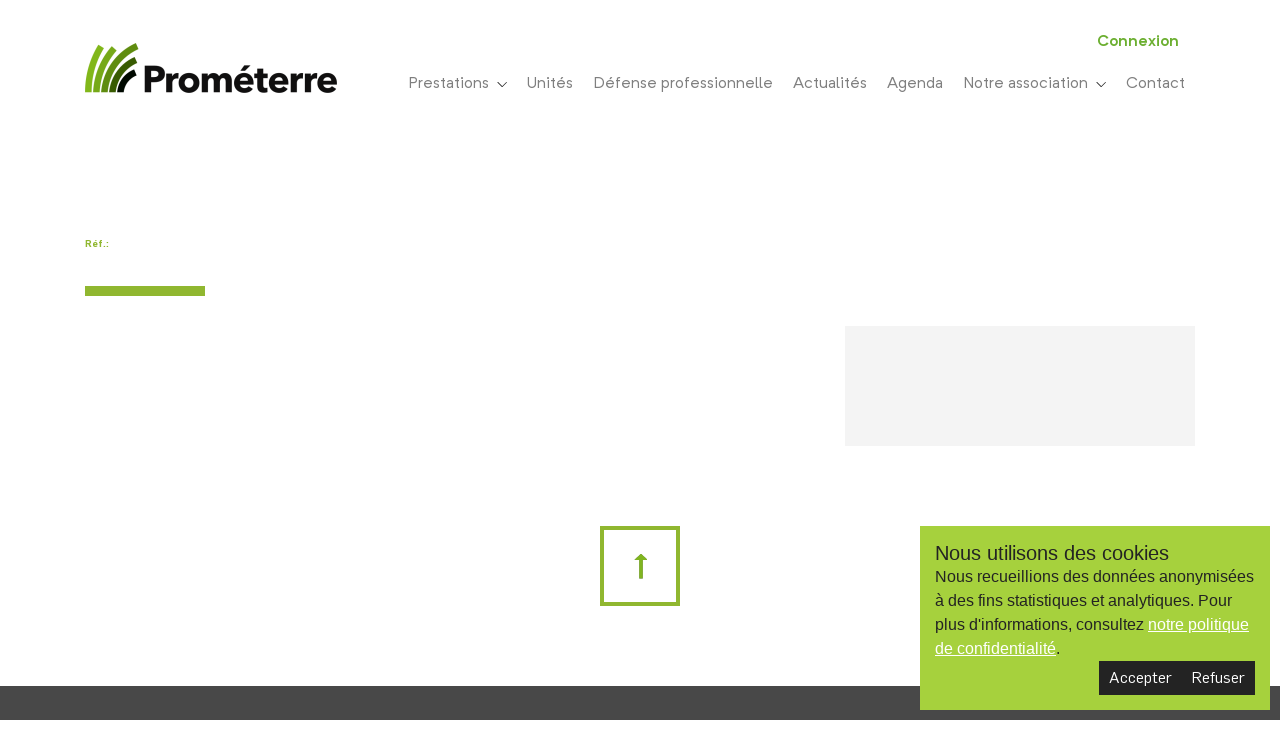

--- FILE ---
content_type: text/html; charset=UTF-8
request_url: https://www.prometerre.ch/jobs/places-disponibles/1513393
body_size: 4553
content:
<!DOCTYPE html>
<html>

<head>
  <meta charset="utf-8"/>  <title> Prométerre</title>

<meta name="viewport"                 content="width=device-width, initial-scale=1.0">
<meta name="google-site-verification" content="AC9KBgI3Ud8TiIARWnLTgqC1wv39-dhYA7M3TH0g7yU" />
<meta name="author"                   content="Prométerre">
<meta name="description"              content="">

<meta property="fb:app_id"            content="xxx" />
<meta property="og:type"              content="website" />
<meta property="og:url"               content="https://www.prometerre.ch/jobs/places-disponibles/1513393" />
<meta property="og:title"             content="Prométerre" />
<meta property="og:description"       content="" />
<meta property="og:image"             content="https://www.prometerre.ch/img/fb-bann.png" />


<link rel="apple-touch-icon" sizes="57x57" href="https://www.prometerre.ch/img/favicon/apple-icon-57x57.png?v=3">
<link rel="apple-touch-icon" sizes="60x60" href="https://www.prometerre.ch/img/favicon/apple-icon-60x60.png?v=3">
<link rel="apple-touch-icon" sizes="72x72" href="https://www.prometerre.ch/img/favicon/apple-icon-72x72.png?v=3">
<link rel="apple-touch-icon" sizes="76x76" href="https://www.prometerre.ch/img/favicon/apple-icon-76x76.png?v=3">
<link rel="apple-touch-icon" sizes="114x114" href="https://www.prometerre.ch/img/favicon/apple-icon-114x114.png?v=3">
<link rel="apple-touch-icon" sizes="120x120" href="https://www.prometerre.ch/img/favicon/apple-icon-120x120.png?v=3">
<link rel="apple-touch-icon" sizes="144x144" href="https://www.prometerre.ch/img/favicon/apple-icon-144x144.png?v=3">
<link rel="apple-touch-icon" sizes="152x152" href="https://www.prometerre.ch/img/favicon/apple-icon-152x152.png?v=3">
<link rel="apple-touch-icon" sizes="180x180" href="https://www.prometerre.ch/img/favicon/apple-icon-180x180.png?v=3">
<link rel="icon" type="image/png" sizes="192x192"  href="https://www.prometerre.ch/img/favicon/android-icon-192x192.png?v=3">
<link rel="icon" type="image/png" sizes="32x32" href="https://www.prometerre.ch/img/favicon/favicon-32x32.png?v=3">
<link rel="icon" type="image/png" sizes="96x96" href="https://www.prometerre.ch/img/favicon/favicon-96x96.png?v=3">
<link rel="icon" type="image/png" sizes="16x16" href="https://www.prometerre.ch/img/favicon/favicon-16x16.png?v=3">
<link rel="manifest" href="https://www.prometerre.ch/img/favicon/manifest.json?v=3">
<meta name="msapplication-TileColor" content="#ffffff">
<meta name="msapplication-TileImage" content="https://www.prometerre.ch/img/favicon/ms-icon-144x144.png?v=3">
<meta name="theme-color" content="#ffffff">
<meta name="apple-mobile-web-app-capable" content="yes">
<meta name="apple-mobile-web-app-status-bar-style" content="white">

  <script type="text/javascript">
    (function (document, navigator, standalone) { if ((standalone in navigator) && navigator[standalone]) { var curnode, location = document.location, stop = /^(a|html)$/i; document.addEventListener('click', function (e) { curnode = e.target; while (!(stop).test(curnode.nodeName)) { curnode = curnode.parentNode; } if ('href' in curnode && (curnode.href.indexOf('http') || ~curnode.href.indexOf(location.host))) { e.preventDefault(); location.href = curnode.href; } }, false); } })(document, window.navigator, 'standalone');
  </script>

  
	<link rel="stylesheet" href="/css/front/vendor.min.css?v=5ad2ea7ae440acacfc99568cb514e554"/>
	<link rel="stylesheet" href="/css/front/front.min.css?v=289579a6ed2385dbb53a308e4c14e0c1"/>
      <link
    href="https://fonts.googleapis.com/css?family=Material+Icons|Material+Icons+Outlined|Material+Icons+Two+Tone|Material+Icons+Round|Material+Icons+Sharp"
    rel="stylesheet">
  <script>
    window.cookieConfig = {
        text: {
            title: 'Nous utilisons des cookies',
            description: 'Nous recueillions des données anonymisées à des fins statistiques et analytiques. Pour plus d\'informations, consultez <a href="/nlpd" target="_blank" style="color: white;  text-decoration: underline;">notre politique de confidentialité</a>.',
            accept: 'Accepter',
            refuse: 'Refuser'
        },
        theme: {
            color: '#a6d13d',
            fontColor: '#232323',
            font: 'sans-serif',
            buttonColor: '#232323',
            buttonFontColor: '#ffffff',
            borderRadius: '0',
            boxShadow: 'none'

        },
        storageName: 'prometerreConsent-2024-02-09',
        cookies: [
            'google',
            'gtag',
            'facebook',
            'fbq'
        ]
    }
</script>  
	<script src="/js/front/vendor/wgr-sa/cookie-consent.js?v=2"></script>
  <script async src="https://umami.wgr.ch/script.js" data-website-id="945f4975-b153-4be1-adbf-9c34f47d5413"></script>
</head>

<body itemscope itemtype="http://schema.org/WebPage">

  <div id="front-app" class="page-wrap" data-webroot="/">

    <!-- HEADER -->
    <header class="header">
  <div class="container">
    <nav class="navbar navbar-expand-lg navbar-light">
      <a class="navbar-brand" href="/">
        <img src="https://www.prometerre.ch/thumbnails/img/h100/front/logo/logo--prometerre.png"   class="d-inline-block align-top"  height="50" />      </a>
      <button class="navbar-toggler" type="button" data-toggle="collapse" data-target="#navbarNav" aria-controls="navbarNav" aria-expanded="false" aria-label="Toggle navigation">
        <span class="navbar-toggler-icon"></span>
      </button>
     <div class="collapse navbar-collapse" id="navbarNav">
       <ul class="navbar-nav ml-auto">
         <li class="nav-item dropdown">
           <a class="nav-link dropdown-toggle" href="#" id="navbarDropdownMenuLink" data-toggle="dropdown" aria-haspopup="true" aria-expanded="false">
                          Prestations &nbsp;<img src="/img/front/icons/chevron.svg" alt=""/>           </a>
           <div class="dropdown-menu" aria-labelledby="navbarDropdownMenuLink">
               <a href="/prestations/assurances" class="dropdown-item">
    <hr class="hr hr--md d-none d-lg-block">
    <div class="utils--spacer-mini d-none d-lg-block"></div>
    <h3 class="color--black">Assurances</h3>
    <div class="utils--spacer-default d-none d-lg-block"></div>
  </a>
  <a href="/prestations/expertise" class="dropdown-item">
    <hr class="hr hr--md d-none d-lg-block">
    <div class="utils--spacer-mini d-none d-lg-block"></div>
    <h3 class="color--black">Expertise</h3>
    <div class="utils--spacer-default d-none d-lg-block"></div>
  </a>
  <a href="/prestations/formation" class="dropdown-item">
    <hr class="hr hr--md d-none d-lg-block">
    <div class="utils--spacer-mini d-none d-lg-block"></div>
    <h3 class="color--black">Formation</h3>
    <div class="utils--spacer-default d-none d-lg-block"></div>
  </a>
  <a href="/prestations/emploi" class="dropdown-item">
    <hr class="hr hr--md d-none d-lg-block">
    <div class="utils--spacer-mini d-none d-lg-block"></div>
    <h3 class="color--black">Emploi</h3>
    <div class="utils--spacer-default d-none d-lg-block"></div>
  </a>
  <a href="/prestations/gestion" class="dropdown-item">
    <hr class="hr hr--md d-none d-lg-block">
    <div class="utils--spacer-mini d-none d-lg-block"></div>
    <h3 class="color--black">Conduite de l'exploitation</h3>
    <div class="utils--spacer-default d-none d-lg-block"></div>
  </a>
  <a href="/prestations/finances" class="dropdown-item">
    <hr class="hr hr--md d-none d-lg-block">
    <div class="utils--spacer-mini d-none d-lg-block"></div>
    <h3 class="color--black">Comptabilité et financement </h3>
    <div class="utils--spacer-default d-none d-lg-block"></div>
  </a>
           </div>
         </li>
         <li class="nav-item">
           <a class="nav-link" href="/unites">
                          Unités           </a>
         </li>
         <li class="nav-item">
           <a class="nav-link" href="/defense-professionnelle">
                          Défense professionnelle           </a>
        </li>
         <li class="nav-item">
           <a class="nav-link" href="/actualites">
                          Actualités           </a>
         </li>
        <li class="nav-item">
          <a class="nav-link" href="/courses" >
                        Agenda
          </a>
        </li>
         
          <li class="nav-item">
            <a class="nav-link dropdown-toggle" href="#" id="navbarDropdownMenuLink" data-toggle="dropdown" aria-haspopup="true" aria-expanded="false">
                            Notre association &nbsp;<img src="/img/front/icons/chevron.svg" alt=""/>            </a>
            <div class="dropdown-menu" aria-labelledby="navbarDropdownMenuLink">
              <a href="/pages/qui-sommes-nous" class="dropdown-item">
                <hr class="hr hr--md d-none d-lg-block">
                <div class="utils--spacer-mini d-none d-lg-block"></div>
                <h3 class="color--black">Qui sommes-nous?</h3>
                <div class="utils--spacer-default d-none d-lg-block"></div>
              </a>
              <a href="/pages/comite" class="dropdown-item">
                <hr class="hr hr--md d-none d-lg-block">
                <div class="utils--spacer-mini d-none d-lg-block"></div>
                <h3 class="color--black">Comité</h3>
                <div class="utils--spacer-default d-none d-lg-block"></div>
              </a>

              <a href="/membres-delegues" class="dropdown-item">
                <hr class="hr hr--md d-none d-lg-block">
                <div class="utils--spacer-mini d-none d-lg-block"></div>
                <h3 class="color--black">Membres & Délégués</h3>
                <div class="utils--spacer-default d-none d-lg-block"></div>
              </a>

              <a href="/pages/secretariats" class="dropdown-item">
                <hr class="hr hr--md d-none d-lg-block">
                <div class="utils--spacer-mini d-none d-lg-block"></div>
                <h3 class="color--black">Secrétariats</h3>
                <div class="utils--spacer-default d-none d-lg-block"></div>
              </a>
              <a href="/medias" class="dropdown-item">
                <hr class="hr hr--md d-none d-lg-block">
                <div class="utils--spacer-mini d-none d-lg-block"></div>
                <h3 class="color--black">Médias</h3>
                <div class="utils--spacer-default d-none d-lg-block"></div>
              </a>
              <a href="/posts/index/publications" class="dropdown-item">
                <hr class="hr hr--md d-none d-lg-block">
                <div class="utils--spacer-mini d-none d-lg-block"></div>
                <h3 class="color--black">Publications</h3>
                <div class="utils--spacer-default d-none d-lg-block"></div>
              </a>
              <a href="/jobs" class="dropdown-item">
                <hr class="hr hr--md d-none d-lg-block">
                <div class="utils--spacer-mini d-none d-lg-block"></div>
                <h3 class="color--black">Jobs</h3>
                <div class="utils--spacer-default d-none d-lg-block"></div>
              </a>
            </div>
          </li>
          <li class="nav-item">
            <a class="nav-link" href="/contact">
                            Contact            </a>
          </li>
        </ul>
        <a href="/extranet/login" class="nav-link-upper text--strong color--green-light">Connexion</a>      </div>
    </nav>
  </div>
</header>
    
    <!-- NOTIFY & FLASH -->
        <div class="container alert-container">
          </div>

    <!-- CONTENT -->
    <section class="section section--services">
  <div class="container">
    <div class="utils--spacer-double"></div>
    <p class="small color--green text--strong mb-0">Réf.: </p>
    <h2>
          </h2>
    <div class="utils--spacer-semi"></div>
    <hr class="hr hr--lg">
    <div class="utils--spacer-semi"></div>
    <div class="row">
      <div class="col-md-6">
        <p>
                  </p>
                            </div>
    <div class="col-md-4 ml-auto">
      <div class="block block--services-aside block--grey-light">
            <div class="utils--spacer-default"></div>
  </div>
</div>
</div>
</div>
</section>
          <section class="section section--pages-top">
  <div class="block block--pages-top text-center ac ac--top">
    <img src="https://www.prometerre.ch/img/front/ico/arrow--green.svg">
  </div>
</section>
    
    <!-- FOOTER -->
    <div class="bottom d-print-none">
  <footer class="footer bg--grey color--white">
    <div class="utils--spacer-double"></div>
    <div class="container">
      <div class="row">
        <div class="col-12 col-md-2 col-lg-2">
          <hr class="hr hr--sm bg--white">
          <h3>Prestations</h3>
          <div class="utils--spacer-semi"></div>
          <ul class="list-unstyled">
              <li>
    <a href="/prestations/assurances" class="color--white">Assurances</a>  </li>
  <li>
    <a href="/prestations/expertise" class="color--white">Expertise</a>  </li>
  <li>
    <a href="/prestations/formation" class="color--white">Formation</a>  </li>
  <li>
    <a href="/prestations/emploi" class="color--white">Emploi</a>  </li>
  <li>
    <a href="/prestations/gestion" class="color--white">Conduite de l&#039;exploitation</a>  </li>
  <li>
    <a href="/prestations/finances" class="color--white">Comptabilité et financement </a>  </li>
          </ul>
        </div>
        <div class="col-12 col-md-4 col-lg-5">
          <hr class="hr hr--sm bg--white">
          <h3>Unités</h3>
          <div class="utils--spacer-semi"></div>
          <ul class="list-unstyled">
              <li>
    <a href="/unites/agrivit" class="color--white">Agrivit</a>  </li>
  <li>
    <a href="/unites/campagnes-com-sarl" class="color--white">Campagnes.com Sàrl</a>  </li>
  <li>
    <a href="/unites/ecoprest" class="color--white">Ecoprest</a>  </li>
  <li>
    <a href="/unites/estimapro" class="color--white">Estimapro Sàrl</a>  </li>
  <li>
    <a href="/unites/federation-rurale-vaudoise-de-mutualite-et-dassurances-sociales-frv" class="color--white">Fédération rurale vaudoise de mutualité et d&#039;assurances sociales (FRV)</a>  </li>
  <li>
    <a href="/unites/fidasol" class="color--white">Fidasol SA</a>  </li>
  <li>
    <a href="/unites/fiprom" class="color--white">Fiprom SA</a>  </li>
  <li>
    <a href="/unites/fondation-rurale-de-prevoyance-frp" class="color--white">Fondation rurale de prévoyance</a>  </li>
  <li>
    <a href="/unites/mandaterre" class="color--white">Mandaterre Sàrl</a>  </li>
  <li>
    <a href="/unites/office-de-credit-agricole-oca" class="color--white">Office de crédit agricole (OCA)</a>  </li>
  <li>
    <a href="/unites/proconseil" class="color--white">Proconseil Sàrl</a>  </li>
  <li>
    <a href="/unites/proterroir" class="color--white">Proterroir</a>  </li>
  <li>
    <a href="/unites/societe-dassurance-dommages-frv-sa" class="color--white">Société d&#039;assurance dommages FRV SA (SAD)</a>  </li>
  <li>
    <a href="/unites/societe-rurale-d-assurance-de-protection-juridique-frv-sa-srpj" class="color--white">Société rurale d&#039;assurance de protection juridique FRV SA (SRPJ)</a>  </li>
  <li>
    <a href="/unites/sofia-s-a" class="color--white">Sofia SA</a>  </li>
  <li>
    <a href="/unites/terremploi" class="color--white">Terremploi Sàrl</a>  </li>
          </ul>
        </div>
        <div class="col-12 col-md-2 col-lg-2">
          <hr class="hr hr--sm bg--white">
          <h3>Notre association</h3>
          <div class="utils--spacer-semi"></div>
          <ul class="list-unstyled">
            <li><a href="/pages/qui-sommes-nous" class="color--white">Qui sommes-nous?</a></li>
            <li><a href="/membres" class="color--white">Membres</a></li>
            <li><a href="/pages/secretariats" class="color--white">Secrétariats</a></li>
            <li><a href="/medias" class="color--white">Médias</a></li>
            <li><a href="/posts/index/publications" class="color--white">Publications</a></li>
            <li><a href="/jobs" class="color--white">Jobs</a></li>
            <li><a href="/nlpd" class="color--white">Protection des données</a></li>
          </ul>
        </div>
        <div class="col-12 col-md-3 col-lg-3">
          <hr class="hr hr--sm bg--white">
          <h3>Outils</h3>
          <div class="utils--spacer-semi"></div>
          <ul class="list-unstyled">
            <li><a href="https://isl.treuland.ch/start/ISLLightClient" class="color--white">Prise en main à distance (ISL)</a></li>
            <li><a href="/extranet/login" class="color--white">Espace Client</a></li>
            <li><a href="https://fidasol.prometerre.ch/ts" class="color--white">Terminal Serveur</a></li>
          </ul>
        </div>
      </div>
    </div>
    <div class="utils--spacer-double"></div>
  </footer>
  <div class="container">
    <div class="text-right">
      créé par <b><a href="https://wgr.ch/" target="_blank">WGR</a></b>
    </div>
  </div>
</div>
  </div>

  <!-- TEMPLATES -->
    <script type="text/x-template" id="autocompletion">
  <div :class="containerClasses">

    <form method="get" accept-charset="utf-8" autocomplete="off" action="/search">
    <div class="autocomplete form-group">
      <input v-if="contexts.length" type="hidden" name="contexts" :value="contexts.join(',')" />
      <input type="text" :class="classes" :placeholder="placeholder" :name="inputName" @input="onChange" v-model="search" @keyup.down="onArrowDown" @keyup.up="onArrowUp" @keypress.left="onEnter" @keypress.enter="onEnter" />
      <ul id="autocomplete-results" v-show="isOpen" class="autocomplete-results">
        <li class="loading" v-if="isLoading">
          Loading results...
        </li>
        <li v-else v-for="(result, i) in results" :key="i" @click="setResult(result.text)" class="autocomplete-result" :class="{ 'is-active': i === arrowCounter }">
          {{ result.text }}
        </li>
      </ul>

    </div>

    <button class="btn btn--green color--white btn--search" type="submit">
      <i class="material-icons">search</i>
    </button>


    </form>  </div>
</script>

  
	<script src="/js/front/vendor.min.js?v=4b7ede0994783280859bf8d2a5e937eb"></script>
	<script src="/js/front/app.min.js?v=e72a6b1611249f77c531fa1dd5233829"></script>
  <!-- Go to www.addthis.com/dashboard to customize your tools -->


  <script src="/js/front/component/autocompletion.js?v=655e9999a3983870640017a86a51e809"></script>  <!-- Global site tag (gtag.js) - Google Analytics -->
  <script async src="https://www.googletagmanager.com/gtag/js?id=UA-140771537-1&aip=1"></script>
  <script>
    window.dataLayer = window.dataLayer || [];
    function gtag() { dataLayer.push(arguments); }
    gtag('js', new Date());

    gtag('config', 'UA-140771537-1', { 'anonymize_ip': true });
  </script>

</body>

</html>

--- FILE ---
content_type: text/css
request_url: https://www.prometerre.ch/css/front/front.min.css?v=289579a6ed2385dbb53a308e4c14e0c1
body_size: 10772
content:
@font-face {
  font-family: "Flama";
  src: url("../../fonts/flama/Flama-Semibold.woff2") format("woff2"), url("../../fonts/flama/Flama-Semibold.woff") format("woff"), url("../../fonts/flama/Flama-Semibold.otf") format("opentype");
  font-style: normal;
  font-weight: 700;
}
@font-face {
  font-family: "Flama";
  src: url("../../fonts/flama/Flama-Book.woff2") format("woff2"), url("../../fonts/flama/Flama-Book.woff") format("woff"), url("../../fonts/flama/Flama-Book.otf") format("opentype");
  font-style: normal;
  font-weight: 400;
}
@font-face {
  font-family: "Flama";
  src: url("../../fonts/flama/Flama-BookItalic.woff2") format("woff2"), url("../../fonts/flama/Flama-BookItalic.woff") format("woff"), url("../../fonts/flama/Flama-BookItalic.otf") format("opentype");
  font-style: italic;
  font-weight: 400;
}
@font-face {
  font-family: "Flama";
  src: url("../../fonts/flama/Flama-Light.woff2") format("woff2"), url("../../fonts/flama/Flama-Light.woff") format("woff"), url("../../fonts/flama/Flama-Light.otf") format("opentype");
  font-style: normal;
  font-weight: 300;
}
@font-face {
  font-family: "Flama";
  src: url("../../fonts/flama/Flama-Bold.woff2") format("woff2"), url("../../fonts/flama/Flama-Bold.woff") format("woff"), url("../../fonts/flama/Flama-Bold.otf") format("opentype");
  font-style: normal;
  font-weight: 800;
}
@font-face {
  font-family: "NeutrifPro";
  src: url("../../fonts/neutri/NeutrifPro-Light.woff2") format("woff2"), url("../../fonts/neutri/NeutrifPro-Light.woff") format("woff"), url("../../fonts/neutri/NeutrifPro-Light.otf") format("opentype");
  font-style: normal;
  font-weight: 300;
}
@font-face {
  font-family: "NeutrifPro";
  src: url("../../fonts/neutri/NeutrifPro-LightItalic.woff2") format("woff2"), url("../../fonts/neutri/NeutrifPro-LightItalic.woff") format("woff"), url("../../fonts/neutri/NeutrifPro-LightItalic.otf") format("opentype");
  font-style: italic;
  font-weight: 300;
}
@font-face {
  font-family: "NeutrifPro";
  src: url("../../fonts/neutri/NeutrifPro-Regular.woff2") format("woff2"), url("../../fonts/neutri/NeutrifPro-Regular.woff") format("woff"), url("../../fonts/neutri/NeutrifPro-Regular.otf") format("opentype");
  font-style: normal;
  font-weight: 400;
}
@font-face {
  font-family: "NeutrifPro";
  src: url("../../fonts/neutri/NeutrifPro-RegularItalic.woff2") format("woff2"), url("../../fonts/neutri/NeutrifPro-RegularItalic.woff") format("woff"), url("../../fonts/neutri/NeutrifPro-RegularItalic.otf") format("opentype");
  font-style: italic;
  font-weight: 400;
}
@font-face {
  font-family: "NeutrifPro";
  src: url("../../fonts/neutri/NeutrifPro-Medium.woff2") format("woff2"), url("../../fonts/neutri/NeutrifPro-Medium.woff") format("woff"), url("../../fonts/neutri/NeutrifPro-Medium.otf") format("opentype");
  font-style: normal;
  font-weight: 600;
}
@font-face {
  font-family: "NeutrifPro";
  src: url("../../fonts/neutri/NeutrifPro-MediumItalic.woff2") format("woff2"), url("../../fonts/neutri/NeutrifPro-MediumItalic.woff") format("woff"), url("../../fonts/neutri/NeutrifPro-MediumItalic.otf") format("opentype");
  font-style: italic;
  font-weight: 600;
}
@font-face {
  font-family: "NeutrifPro";
  src: url("../../fonts/neutri/NeutrifPro-SemiBold.woff2") format("woff2"), url("../../fonts/neutri/NeutrifPro-SemiBold.woff") format("woff"), url("../../fonts/neutri/NeutrifPro-SemiBold.otf") format("opentype");
  font-style: normal;
  font-weight: 700;
}
@font-face {
  font-family: "NeutrifPro";
  src: url("../../fonts/neutri/NeutrifPro-SemiBoldItalic.woff2") format("woff2"), url("../../fonts/neutri/NeutrifPro-SemiBoldItalic.woff") format("woff"), url("../../fonts/neutri/NeutrifPro-SemiBoldItalic.otf") format("opentype");
  font-style: italic;
  font-weight: 700;
}
@font-face {
  font-family: "NeutrifPro";
  src: url("../../fonts/neutri/NeutrifPro-Bold.woff2") format("woff2"), url("../../fonts/neutri/NeutrifPro-Bold.woff") format("woff"), url("../../fonts/neutri/NeutrifPro-Bold.otf") format("opentype");
  font-style: normal;
  font-weight: 800;
}
@font-face {
  font-family: "NeutrifPro";
  src: url("../../fonts/neutri/NeutrifPro-BoldItalic.woff2") format("woff2"), url("../../fonts/neutri/NeutrifPro-BoldItalic.woff") format("woff"), url("../../fonts/neutri/NeutrifPro-BoldItalic.otf") format("opentype");
  font-style: italic;
  font-weight: 800;
}
/*
*   VARS !
*************/
/*
*   IMPORTS
*************/
.row.row-no-margin {
  margin-left: 0;
  margin-right: 0;
}

.row.row-no-margin > div {
  padding-left: 0 !important;
  padding-right: 0 !important;
}

/* NO BOOTSTRAP NAVBAR */
.navbar-inner,
.navbar-fixed-top .navbar-inner,
.navbar-fixed-bottom .navbar-inner,
.navbar-static-top .navbar-inner {
  background: none;
  border: none;
  border-radius: 0;
  box-shadow: none;
  filter: none;
  padding: 0;
}

.navbar {
  margin-bottom: 0;
  border: 0px;
  border-radius: 0px !important;
}

.navbar .nav {
  margin: 0;
}

.navbar .brand,
.navbar .nav > li > a {
  margin: 0;
  padding: 0;
  text-shadow: none;
}

.navbar .btn-navbar,
.navbar .btn-navbar:hover {
  background: none;
  border-radius: 0;
  box-shadow: none;
  margin: 0;
  padding: 0;
  text-shadow: none;
}

@media (min-width: 768px) {
  .navbar {
    border-radius: 0px;
  }
}
@media (max-width: 768px) {
  .container-no-margin {
    padding: 0 !important;
  }
}
/*
*   COLORS SHIT
*************/
.no-scroll {
  overflow: hidden;
}

.pointer {
  cursor: pointer;
}

[data-aspect-ratio] {
  display: block;
  max-width: 100%;
  position: relative;
}
[data-aspect-ratio]:before {
  content: "";
  display: block;
}
[data-aspect-ratio] > * {
  display: block;
  height: 100%;
  left: 0;
  position: absolute;
  top: 0;
  width: 100%;
}

[data-aspect-ratio="3:1"]:before {
  padding-top: 33.33%;
}

[data-aspect-ratio="2:1"]:before {
  padding-top: 50%;
}

[data-aspect-ratio="16:9"]:before {
  padding-top: 56.25%;
}

[data-aspect-ratio="3:2"]:before {
  padding-top: 66.66%;
}

[data-aspect-ratio="4:3"]:before {
  padding-top: 75%;
}

[data-aspect-ratio="1:1"]:before {
  padding-top: 100%;
}

[data-aspect-ratio="3:4"]:before {
  padding-top: 133.33%;
}

[data-aspect-ratio="2:3"]:before {
  padding-top: 150%;
}

[data-aspect-ratio="9:16"]:before {
  padding-top: 177.77%;
}

[data-aspect-ratio="1:2"]:before {
  padding-top: 200%;
}

[data-aspect-ratio="1:3"]:before {
  padding-top: 300%;
}

.color--black {
  color: #2B2A29 !important;
}

.bg--black {
  background: #2B2A29 !important;
}

.section--black {
  background: #2B2A29;
}

.block--black {
  background: #2B2A29;
}

.btn--black {
  background-color: #2B2A29;
}
.btn--black:hover {
  background-color: #454442;
}

.hr--black {
  background: #2B2A29 !important;
}

.badge--black {
  background: #2B2A29;
}

.tag--black {
  background: #2B2A29;
}

.label--black {
  background: #2B2A29;
}

.color--white {
  color: #FFFFFF !important;
}

.bg--white {
  background: #FFFFFF !important;
}

.section--white {
  background: #FFFFFF;
}

.block--white {
  background: #FFFFFF;
}

.btn--white {
  background-color: #FFFFFF;
}
.btn--white:hover {
  background-color: white;
}

.hr--white {
  background: #FFFFFF !important;
}

.badge--white {
  background: #FFFFFF;
}

.tag--white {
  background: #FFFFFF;
}

.label--white {
  background: #FFFFFF;
}

.color--grey {
  color: #484848 !important;
}

.bg--grey {
  background: #484848 !important;
}

.section--grey {
  background: #484848;
}

.block--grey {
  background: #484848;
}

.btn--grey {
  background-color: #484848;
}
.btn--grey:hover {
  background-color: #626262;
}

.hr--grey {
  background: #484848 !important;
}

.badge--grey {
  background: #484848;
}

.tag--grey {
  background: #484848;
}

.label--grey {
  background: #484848;
}

.color--grey-background {
  color: #F9F8F6 !important;
}

.bg--grey-background {
  background: #F9F8F6 !important;
}

.section--grey-background {
  background: #F9F8F6;
}

.block--grey-background {
  background: #F9F8F6;
}

.btn--grey-background {
  background-color: #F9F8F6;
}
.btn--grey-background:hover {
  background-color: white;
}

.hr--grey-background {
  background: #F9F8F6 !important;
}

.badge--grey-background {
  background: #F9F8F6;
}

.tag--grey-background {
  background: #F9F8F6;
}

.label--grey-background {
  background: #F9F8F6;
}

.color--grey-intro {
  color: #F4F1EB !important;
}

.bg--grey-intro {
  background: #F4F1EB !important;
}

.section--grey-intro {
  background: #F4F1EB;
}

.block--grey-intro {
  background: #F4F1EB;
}

.btn--grey-intro {
  background-color: #F4F1EB;
}
.btn--grey-intro:hover {
  background-color: white;
}

.hr--grey-intro {
  background: #F4F1EB !important;
}

.badge--grey-intro {
  background: #F4F1EB;
}

.tag--grey-intro {
  background: #F4F1EB;
}

.label--grey-intro {
  background: #F4F1EB;
}

.color--grey-post {
  color: #F4F1EB !important;
}

.bg--grey-post {
  background: #F4F1EB !important;
}

.section--grey-post {
  background: #F4F1EB;
}

.block--grey-post {
  background: #F4F1EB;
}

.btn--grey-post {
  background-color: #F4F1EB;
}
.btn--grey-post:hover {
  background-color: white;
}

.hr--grey-post {
  background: #F4F1EB !important;
}

.badge--grey-post {
  background: #F4F1EB;
}

.tag--grey-post {
  background: #F4F1EB;
}

.label--grey-post {
  background: #F4F1EB;
}

.color--grey-light {
  color: #F4F4F4 !important;
}

.bg--grey-light {
  background: #F4F4F4 !important;
}

.section--grey-light {
  background: #F4F4F4;
}

.block--grey-light {
  background: #F4F4F4;
}

.btn--grey-light {
  background-color: #F4F4F4;
}
.btn--grey-light:hover {
  background-color: white;
}

.hr--grey-light {
  background: #F4F4F4 !important;
}

.badge--grey-light {
  background: #F4F4F4;
}

.tag--grey-light {
  background: #F4F4F4;
}

.label--grey-light {
  background: #F4F4F4;
}

.color--grey-text {
  color: rgba(0, 0, 0, 0.75) !important;
}

.bg--grey-text {
  background: rgba(0, 0, 0, 0.75) !important;
}

.section--grey-text {
  background: rgba(0, 0, 0, 0.75);
}

.block--grey-text {
  background: rgba(0, 0, 0, 0.75);
}

.btn--grey-text {
  background-color: rgba(0, 0, 0, 0.75);
}
.btn--grey-text:hover {
  background-color: rgba(26, 26, 26, 0.75);
}

.hr--grey-text {
  background: rgba(0, 0, 0, 0.75) !important;
}

.badge--grey-text {
  background: rgba(0, 0, 0, 0.75);
}

.tag--grey-text {
  background: rgba(0, 0, 0, 0.75);
}

.label--grey-text {
  background: rgba(0, 0, 0, 0.75);
}

.color--green-flash {
  color: #95d326 !important;
}

.bg--green-flash {
  background: #95d326 !important;
}

.section--green-flash {
  background: #95d326;
}

.block--green-flash {
  background: #95d326;
}

.btn--green-flash {
  background-color: #95d326;
}
.btn--green-flash:hover {
  background-color: #abdf4d;
}

.hr--green-flash {
  background: #95d326 !important;
}

.badge--green-flash {
  background: #95d326;
}

.tag--green-flash {
  background: #95d326;
}

.label--green-flash {
  background: #95d326;
}

.color--green-lighter {
  color: #AAD683 !important;
}

.bg--green-lighter {
  background: #AAD683 !important;
}

.section--green-lighter {
  background: #AAD683;
}

.block--green-lighter {
  background: #AAD683;
}

.btn--green-lighter {
  background-color: #AAD683;
}
.btn--green-lighter:hover {
  background-color: #c4e3a9;
}

.hr--green-lighter {
  background: #AAD683 !important;
}

.badge--green-lighter {
  background: #AAD683;
}

.tag--green-lighter {
  background: #AAD683;
}

.label--green-lighter {
  background: #AAD683;
}

.color--green-light {
  color: #6CAF31 !important;
}

.bg--green-light {
  background: #6CAF31 !important;
}

.section--green-light {
  background: #6CAF31;
}

.block--green-light {
  background: #6CAF31;
}

.btn--green-light {
  background-color: #6CAF31;
}
.btn--green-light:hover {
  background-color: #85cc47;
}

.hr--green-light {
  background: #6CAF31 !important;
}

.badge--green-light {
  background: #6CAF31;
}

.tag--green-light {
  background: #6CAF31;
}

.label--green-light {
  background: #6CAF31;
}

.color--green-dark {
  color: #519459 !important;
}

.bg--green-dark {
  background: #519459 !important;
}

.section--green-dark {
  background: #519459;
}

.block--green-dark {
  background: #519459;
}

.btn--green-dark {
  background-color: #519459;
}
.btn--green-dark:hover {
  background-color: #6aae72;
}

.hr--green-dark {
  background: #519459 !important;
}

.badge--green-dark {
  background: #519459;
}

.tag--green-dark {
  background: #519459;
}

.label--green-dark {
  background: #519459;
}

.color--green-darker {
  color: #3B5C07 !important;
}

.bg--green-darker {
  background: #3B5C07 !important;
}

.section--green-darker {
  background: #3B5C07;
}

.block--green-darker {
  background: #3B5C07;
}

.btn--green-darker {
  background-color: #3B5C07;
}
.btn--green-darker:hover {
  background-color: #598b0b;
}

.hr--green-darker {
  background: #3B5C07 !important;
}

.badge--green-darker {
  background: #3B5C07;
}

.tag--green-darker {
  background: #3B5C07;
}

.label--green-darker {
  background: #3B5C07;
}

.color--green-unite {
  color: #3EAEA7 !important;
}

.bg--green-unite {
  background: #3EAEA7 !important;
}

.section--green-unite {
  background: #3EAEA7;
}

.block--green-unite {
  background: #3EAEA7;
}

.btn--green-unite {
  background-color: #3EAEA7;
}
.btn--green-unite:hover {
  background-color: #5bc4be;
}

.hr--green-unite {
  background: #3EAEA7 !important;
}

.badge--green-unite {
  background: #3EAEA7;
}

.tag--green-unite {
  background: #3EAEA7;
}

.label--green-unite {
  background: #3EAEA7;
}

.color--highlight-green {
  color: #AAD683 !important;
}

.bg--highlight-green {
  background: #AAD683 !important;
}

.section--highlight-green {
  background: #AAD683;
}

.block--highlight-green {
  background: #AAD683;
}

.btn--highlight-green {
  background-color: #AAD683;
}
.btn--highlight-green:hover {
  background-color: #c4e3a9;
}

.hr--highlight-green {
  background: #AAD683 !important;
}

.badge--highlight-green {
  background: #AAD683;
}

.tag--highlight-green {
  background: #AAD683;
}

.label--highlight-green {
  background: #AAD683;
}

.color--highlight-blue {
  color: #93D3F7 !important;
}

.bg--highlight-blue {
  background: #93D3F7 !important;
}

.section--highlight-blue {
  background: #93D3F7;
}

.block--highlight-blue {
  background: #93D3F7;
}

.btn--highlight-blue {
  background-color: #93D3F7;
}
.btn--highlight-blue:hover {
  background-color: #c2e6fb;
}

.hr--highlight-blue {
  background: #93D3F7 !important;
}

.badge--highlight-blue {
  background: #93D3F7;
}

.tag--highlight-blue {
  background: #93D3F7;
}

.label--highlight-blue {
  background: #93D3F7;
}

.color--green {
  color: #90b730 !important;
}

.bg--green {
  background: #90b730 !important;
}

.section--green {
  background: #90b730;
}

.block--green {
  background: #90b730;
}

.btn--green {
  background-color: #90b730;
}
.btn--green:hover {
  background-color: #a9d04a;
}

.hr--green {
  background: #90b730 !important;
}

.badge--green {
  background: #90b730;
}

.tag--green {
  background: #90b730;
}

.label--green {
  background: #90b730;
}

.color--blue {
  color: #008BA3 !important;
}

.bg--blue {
  background: #008BA3 !important;
}

.section--blue {
  background: #008BA3;
}

.block--blue {
  background: #008BA3;
}

.btn--blue {
  background-color: #008BA3;
}
.btn--blue:hover {
  background-color: #00b6d6;
}

.hr--blue {
  background: #008BA3 !important;
}

.badge--blue {
  background: #008BA3;
}

.tag--blue {
  background: #008BA3;
}

.label--blue {
  background: #008BA3;
}

.color--blue-medium {
  color: #8ecfda !important;
}

.bg--blue-medium {
  background: #8ecfda !important;
}

.section--blue-medium {
  background: #8ecfda;
}

.block--blue-medium {
  background: #8ecfda;
}

.btn--blue-medium {
  background-color: #8ecfda;
}
.btn--blue-medium:hover {
  background-color: #b4dfe7;
}

.hr--blue-medium {
  background: #8ecfda !important;
}

.badge--blue-medium {
  background: #8ecfda;
}

.tag--blue-medium {
  background: #8ecfda;
}

.label--blue-medium {
  background: #8ecfda;
}

.color--blue-light {
  color: #1DB1CA !important;
}

.bg--blue-light {
  background: #1DB1CA !important;
}

.section--blue-light {
  background: #1DB1CA;
}

.block--blue-light {
  background: #1DB1CA;
}

.btn--blue-light {
  background-color: #1DB1CA;
}
.btn--blue-light:hover {
  background-color: #38cae2;
}

.hr--blue-light {
  background: #1DB1CA !important;
}

.badge--blue-light {
  background: #1DB1CA;
}

.tag--blue-light {
  background: #1DB1CA;
}

.label--blue-light {
  background: #1DB1CA;
}

.color--yellow {
  color: #D3D680 !important;
}

.bg--yellow {
  background: #D3D680 !important;
}

.section--yellow {
  background: #D3D680;
}

.block--yellow {
  background: #D3D680;
}

.btn--yellow {
  background-color: #D3D680;
}
.btn--yellow:hover {
  background-color: #e0e2a7;
}

.hr--yellow {
  background: #D3D680 !important;
}

.badge--yellow {
  background: #D3D680;
}

.tag--yellow {
  background: #D3D680;
}

.label--yellow {
  background: #D3D680;
}

.color--yellow-flash {
  color: #FFEA55 !important;
}

.bg--yellow-flash {
  background: #FFEA55 !important;
}

.section--yellow-flash {
  background: #FFEA55;
}

.block--yellow-flash {
  background: #FFEA55;
}

.btn--yellow-flash {
  background-color: #FFEA55;
}
.btn--yellow-flash:hover {
  background-color: #fff088;
}

.hr--yellow-flash {
  background: #FFEA55 !important;
}

.badge--yellow-flash {
  background: #FFEA55;
}

.tag--yellow-flash {
  background: #FFEA55;
}

.label--yellow-flash {
  background: #FFEA55;
}

.color--yellow-green {
  color: #DEDC68 !important;
}

.bg--yellow-green {
  background: #DEDC68 !important;
}

.section--yellow-green {
  background: #DEDC68;
}

.block--yellow-green {
  background: #DEDC68;
}

.btn--yellow-green {
  background-color: #DEDC68;
}
.btn--yellow-green:hover {
  background-color: #e7e692;
}

.hr--yellow-green {
  background: #DEDC68 !important;
}

.badge--yellow-green {
  background: #DEDC68;
}

.tag--yellow-green {
  background: #DEDC68;
}

.label--yellow-green {
  background: #DEDC68;
}

.color--violet {
  color: #8E6979 !important;
}

.bg--violet {
  background: #8E6979 !important;
}

.section--violet {
  background: #8E6979;
}

.block--violet {
  background: #8E6979;
}

.btn--violet {
  background-color: #8E6979;
}
.btn--violet:hover {
  background-color: #a58593;
}

.hr--violet {
  background: #8E6979 !important;
}

.badge--violet {
  background: #8E6979;
}

.tag--violet {
  background: #8E6979;
}

.label--violet {
  background: #8E6979;
}

.color--violet-light {
  color: #6F8EAA !important;
}

.bg--violet-light {
  background: #6F8EAA !important;
}

.section--violet-light {
  background: #6F8EAA;
}

.block--violet-light {
  background: #6F8EAA;
}

.btn--violet-light {
  background-color: #6F8EAA;
}
.btn--violet-light:hover {
  background-color: #8fa7bd;
}

.hr--violet-light {
  background: #6F8EAA !important;
}

.badge--violet-light {
  background: #6F8EAA;
}

.tag--violet-light {
  background: #6F8EAA;
}

.label--violet-light {
  background: #6F8EAA;
}

.color--red {
  color: red !important;
}

.bg--red {
  background: red !important;
}

.section--red {
  background: red;
}

.block--red {
  background: red;
}

.btn--red {
  background-color: red;
}
.btn--red:hover {
  background-color: #ff3333;
}

.hr--red {
  background: red !important;
}

.badge--red {
  background: red;
}

.tag--red {
  background: red;
}

.label--red {
  background: red;
}

.color--braun-light {
  color: #D5C48E !important;
}

.bg--braun-light {
  background: #D5C48E !important;
}

.section--braun-light {
  background: #D5C48E;
}

.block--braun-light {
  background: #D5C48E;
}

.btn--braun-light {
  background-color: #D5C48E;
}
.btn--braun-light:hover {
  background-color: #e3d7b3;
}

.hr--braun-light {
  background: #D5C48E !important;
}

.badge--braun-light {
  background: #D5C48E;
}

.tag--braun-light {
  background: #D5C48E;
}

.label--braun-light {
  background: #D5C48E;
}

/*
*   UTILS
*************/
.utils--absolute-default {
  position: absolute;
  top: 0;
  left: 0;
  right: 0;
  bottom: 0;
}

.utils--spacer-mini {
  height: 10px;
}

.utils--spacer-semi {
  height: 20px;
}

.utils--spacer-default {
  height: 40px;
}

.utils--spacer-double {
  height: 80px;
}

.utils__padding--none {
  padding: 0 !important;
}

/*
*   IE 11 hacks
*************/
form {
  width: 100%;
}

/*
*   grid
*************/
/*
*   FONTS
*************/
body {
  font-family: "Flama";
  font-weight: 400;
  color: #2B2A29;
  -webkit-font-smoothing: antialiased;
  -moz-osx-font-smoothing: grayscale;
}

html {
  font-size: 62.5%;
}

body {
  font-size: 16px;
  font-size: 1.6rem;
}

h1 {
  font-family: "NeutrifPro";
  font-weight: 800;
  font-size: 35px;
  font-size: 3.5rem;
}

h2 {
  font-family: "NeutrifPro";
  font-weight: 700;
  font-size: 30px;
  font-size: 3rem;
}

h2.lead {
  font-size: 40px;
  font-size: 4rem;
  font-weight: 700 !important;
}

h2.small {
  font-size: 30px;
  font-size: 3rem;
  font-weight: 700 !important;
}

h3 {
  font-family: "NeutrifPro";
  font-weight: 700;
  font-size: 20px;
  font-size: 2rem;
}

h3.small {
  font-family: "NeutrifPro";
  font-size: 100%;
  font-weight: 700;
  text-transform: uppercase;
  color: #484848;
}

h4 {
  font-family: "NeutrifPro";
  font-size: 20px;
  font-size: 2rem;
}

strong {
  color: rgba(0, 0, 0, 0.75);
}

@media (max-width: 767px) {
  h1 {
    font-size: 2.5rem;
  }
  h2 {
    font-size: 2.5rem;
  }
  h2.lead {
    font-size: 3rem;
  }
  h3 {
    font-family: "NeutrifPro";
    font-weight: 700;
    font-size: 15px;
  }
}
.text--strong {
  font-weight: 700;
  font-size: 10px;
  font-size: 1rem;
}
.text--block {
  margin-top: 20px;
}
.text--upper {
  text-transform: uppercase;
  font-size: 70%;
}
.text--title-upper {
  text-transform: uppercase;
}
.text--float-right {
  float: right;
}
.text--float-center {
  text-align: center;
}

p.lead {
  font-size: 18px;
  font-size: 1.8rem;
  line-height: 30px;
  line-height: 3rem;
  margin-bottom: 20px;
}

p.lead.text--strong {
  font-weight: 700;
}

p, li {
  color: rgba(0, 0, 0, 0.75);
}

@media (max-width: 767px) {
  p {
    font-size: 15px;
  }
}
@media (max-width: 767px) {
  .padding-none-left {
    padding-left: 0 !important;
  }
}
/*
*   STYLES
*************/
.alert {
  margin-top: 20px;
  margin-bottom: 20px;
}

.alert-success {
  background: #9abf37;
}

.alert-primary {
  background: #aedef7;
}

.alert-danger {
  background: #eb7271;
}

.alert p {
  line-height: 16px;
  line-height: 1.6rem;
}

@media (min-width: 1400px) {
  .container {
    max-width: 1340px;
  }
}
a {
  color: #6CAF31;
}
a:hover {
  color: #90b730;
  text-decoration: none;
}

.container--md {
  padding: 0 20px;
}
.container-fluid {
  max-width: 1600px;
}

.row--md {
  margin: 0 -20px;
}
.row--md > div {
  padding: 0 20px;
}
@media (max-width: 767px) {
  .row .block {
    margin: 0;
  }
}

details summary {
  padding-block: 20px;
  font-weight: 700;
  font-size: 20px;
  font-size: 2rem;
  border-bottom: 1px solid rgba(0, 0, 0, 0.1);
  display: flex;
  flex-direction: row;
  justify-content: space-between;
}
details summary img {
  transition: all ease 0.25s;
  transform: rotate(0deg);
}
details article {
  padding: 20px 0;
  border-bottom: 1px solid rgba(0, 0, 0, 0.1);
}
details article > img {
  max-width: 100%;
  margin-bottom: 20px;
}
details[open] summary img {
  transform: rotate(45deg);
}

/*
*   ACTIONS
*************/
.ac {
  cursor: pointer;
}

/*
*   ELEMS
*************/
.pagination {
  display: flex;
  padding-left: 0;
  list-style: none;
  border-radius: 0.25rem;
}
.pagination li:first-child a {
  margin-left: 0;
  border-top-left-radius: 2.5px;
  border-top-left-radius: 0.25rem;
  border-bottom-left-radius: 2.5px;
  border-bottom-left-radius: 0.25rem;
}
.pagination li:last-child a {
  border-top-right-radius: 2.5px;
  border-top-right-radius: 0.25rem;
  border-bottom-right-radius: 2.5px;
  border-bottom-right-radius: 0.25rem;
}
.pagination li.active a {
  z-index: 2;
  color: #fff;
  background-color: #519459;
  border-color: #519459;
}
.pagination li.disabled a {
  color: #868e96;
  pointer-events: none;
  background-color: #fff;
  border-color: #ddd;
}
.pagination a {
  position: relative;
  display: block;
  padding: 5px 7.5px;
  padding: 0.5rem 0.75rem;
  margin-left: -1px;
  line-height: 1.25;
  color: #519459;
  background-color: #fff;
  border: 1px solid #ddd;
}
.pagination a:focus, .pagination a:hover {
  color: #0056b3;
  text-decoration: none;
  background-color: #e9ecef;
  border-color: #ddd;
}

.breadcrumbs {
  list-style: none;
  margin: 0;
  padding: 10px 0;
  display: flex;
  flex-direction: row;
  gap: 5px;
  align-items: center;
  width: -webkit-max-content;
  width: -moz-max-content;
  width: max-content;
}
.breadcrumbs-container {
  max-width: 100%;
  overflow-x: scroll;
  overflow-y: hidden;
}
.breadcrumbs li a {
  font-size: 12px;
  font-size: 1.2rem;
  line-height: 1;
  font-weight: 400;
  font-family: "NeutrifPro";
  color: rgba(43, 42, 41, 0.75);
}
.breadcrumbs img {
  width: 7.5px;
  transform: translateY(2px) rotate(-90deg);
}
.breadcrumbs li:last-child a {
  font-weight: 700;
}
@media (max-width: 767px) {
  .breadcrumbs {
    padding: 5px 0 10px;
  }
  .breadcrumbs li a {
    font-size: 1rem;
    line-height: 1;
  }
}

.btn {
  border: 0;
  border-radius: 0;
  -webkit-appearance: none;
  -moz-appearance: none;
  appearance: none;
  font-size: 16px;
  font-size: 1.6rem;
  padding: 10px 80px;
  display: block;
}
.btn--search {
  padding: 0;
}
.btn--center {
  margin: 0 auto;
  display: block;
}
.btn--80 {
  width: 80%;
}
.btn--block {
  margin: 20px;
  background: #2B2A29;
  color: white;
}
.btn--highlight-side {
  padding: 10px 20px;
}

.button {
  font-family: "NeutrifPro";
  padding: 10px 30px 9.5px;
  padding: 1rem 3rem 0.95rem;
  border-radius: 3rem;
  border: 1px solid #2B2A29;
  font-weight: 700;
  color: #2B2A29;
  display: inline-flex;
  align-items: center;
  gap: 10px;
}
.button img {
  transform: translateY(-2px);
}
.button--primary {
  background: #90b730;
  border: 1px solid #90b730;
  color: #FFFFFF;
}
.button--primary:hover {
  color: white;
}
.button-container {
  margin: 20px 0;
  display: flex;
  flex-direction: column;
  gap: 20px;
  align-items: start;
}
@media (max-width: 991px) {
  .button {
    padding: 1rem 2rem 0.99rem;
    font-size: 1.3rem;
  }
  .button > img {
    max-height: 1.3rem;
    width: auto;
  }
}

.form-control {
  height: auto;
  border: 0;
  border-radius: 0;
  font-size: 16px;
  font-size: 1.6rem;
}
.form-control--lg {
  padding: 10px;
}
.form-control[type=checkbox] {
  display: inline-block;
  width: auto;
  margin: 0 10px 0 0;
}

label {
  font-size: 14px;
  font-size: 1.4rem;
  font-weight: 900;
  margin-bottom: 0px;
}

.badge {
  font-size: 12px;
  font-size: 1.2rem;
  color: #FFFFFF;
  vertical-align: middle;
  margin-left: 20px;
  cursor: help;
}
.badge * {
  vertical-align: middle;
  font-size: 14px !important;
  font-size: 1.4rem !important;
  color: #FFFFFF;
}

.tooltip {
  font-size: 12px;
  font-size: 1.2rem;
  padding: 10px;
}

.hr {
  width: 100%;
  border-top: 1px solid rgba(0, 0, 0, 0.75);
  text-align: left;
}
.hr--lg {
  width: 120px;
  height: 10px;
  border: 0;
  margin: 10px 0;
  background: #90b730;
}
.hr--md {
  width: 50px;
  height: 8px;
  border: 0;
  margin: 10px 0;
  background: #90b730;
}
.hr--sm {
  width: 25px;
  height: 4px;
  border: 0;
  margin: 10px 0;
  background: #90b730;
}
.hr--mdlight {
  width: 60px;
  height: 6px;
  border: 0;
  margin: 10px 0;
  background: #90b730;
}
@media (max-width: 767px) {
  .hr--lg {
    width: 100px;
    height: 8px;
    border: 0;
    margin: 10px 0;
    background: #90b730;
  }
}

.tag {
  display: inline-block;
  padding: 5px 20px;
  padding: 0.5rem 2rem;
  border-radius: 2rem;
  font-size: 14px;
  font-weight: 700;
  color: #2B2A29;
  background: var(--greeeeens-official-1, #AECE56);
}
.tag-container {
  display: flex;
  gap: 10px;
}
.tag--outline {
  background: transparent;
  border: 1px solid #2B2A29;
}
@media (max-width: 991px) {
  .tag {
    padding: 0.5rem 1.5rem;
    font-size: 12px;
  }
}

.nav-container {
  position: relative;
}
.nav-container--scrolled:before {
  content: "";
  position: absolute;
  z-index: 2;
  top: 0;
  left: 0;
  bottom: 0;
  width: 40px;
  background-image: url("/img/front/nav-left.png");
  background-size: 100% auto;
  background-position: 65%;
}
.nav-container:not(.nav-container--scrolled-end):after {
  content: "";
  position: absolute;
  z-index: 2;
  top: 0;
  right: 0;
  bottom: 0;
  width: 40px;
  background-image: url("/img/front/nav-right.png");
  background-size: 100% auto;
  background-position: 65%;
}

.content-border-left {
  border-left: 1px solid #484848;
}

/*
*   HEADER
*************/
.header {
  padding: 40px 0 60px;
}
.header__extranet {
  background-color: #90b730;
}
.header__extranet .nav-item a {
  color: white;
}
.header .navbar {
  padding: 0;
  align-items: flex-end;
}
.header .navbar .navbar-nav {
  position: relative;
}
.header .navbar .navbar-nav .nav-link {
  font-family: "NeutrifPro";
  position: relative;
  padding: 0 10px;
}
.header .navbar .navbar-nav .nav-link > hr {
  position: absolute;
  left: 10px;
  top: -19px;
}
.header .navbar .navbar-nav .nav-link > img {
  transition: all ease 0.25s;
}
.header .navbar .navbar-nav .nav-link[aria-expanded=true] > img {
  transform: rotate(180deg);
}
.header .navbar .navbar-nav .dropdown, .header .navbar .navbar-nav .dropleft, .header .navbar .navbar-nav .dropright, .header .navbar .navbar-nav .dropup {
  position: static;
}
.header .navbar .navbar-nav .dropdown-toggle::after {
  display: none;
}
.header .navbar .navbar-nav .dropdown-menu {
  width: calc(100% + 80px);
  left: -80px;
  border: 0;
  padding: 0;
  padding: 40px;
}
.header .navbar .navbar-nav .dropdown-menu:before {
  content: "";
  display: block;
  position: absolute;
  z-index: -1;
  left: -100%;
  right: 0;
  top: 0;
  bottom: 0;
  background: #FFFFFF;
}
.header .navbar .navbar-nav .dropdown-item {
  width: 33%;
  display: inline-block;
  white-space: unset;
  vertical-align: top;
}
.header .navbar .navbar-nav .dropdown-item:active {
  background: transparent;
}
.header .navbar .nav-link-upper {
  font-family: "NeutrifPro";
  position: absolute;
  top: -10px;
  right: 16px;
  font-size: 16px;
  font-size: 1.6rem;
}
@media (max-width: 1199px) {
  .header .navbar .navbar-brand img {
    height: 30px;
  }
  .header .navbar .navbar-nav .nav-link {
    font-size: 1.4rem;
  }
  .header .navbar .navbar-nav .nav-link > hr {
    top: -17px;
  }
  .header .navbar .nav-link-upper {
    top: -20px;
  }
}
@media (max-width: 991px) {
  .header {
    padding: 20px 0 30px;
  }
  .header .navbar .navbar-nav {
    margin: 20px 0;
  }
  .header .navbar .navbar-nav .nav-link {
    padding: 6px 0 4px;
  }
  .header .navbar .navbar-nav .nav-link > hr {
    top: -10px;
    height: 2px;
    left: -1px;
  }
  .header .navbar .navbar-nav .dropdown-menu {
    padding: 5px 0 0;
    width: 100%;
  }
  .header .navbar .navbar-nav .dropdown-item {
    display: block;
    white-space: unset;
    vertical-align: top;
  }
  .header .navbar .navbar-nav .dropdown-item:active {
    background: transparent;
  }
  .header .navbar .navbar-nav .dropdown-item h3 {
    font-size: 1.4rem;
    font-weight: 400;
    padding-left: 10px;
  }
  .header .navbar .nav-link-upper {
    position: relative;
    top: 0;
    right: 0;
  }
}

/*
*   FOOTER
*************/
.footer ul li {
  line-height: 30px;
  line-height: 3rem;
}

/*
*   SECTIONS
*************/
.section--results {
  margin-top: 40px;
}
.section--results h2 {
  color: #2B2A29;
}
@media (max-width: 991px) {
  .section--home-news .block {
    height: 250px !important;
    margin-bottom: 0px;
  }
}
.section--unites {
  background-color: #f9f9f9;
  margin: 0;
  padding-block: 80px;
}
.section--unites img {
  max-height: 70px;
  max-width: 100%;
}
.section--unites img.underbaseline {
  max-height: 82px;
  transform: translateY(5px);
}
.section--unites img.underbaseline.verysmall {
  max-height: 91px;
  transform: translateY(3px);
  max-width: 110%;
}
.section--unites img.underbaseline.small {
  max-width: 110%;
  transform: translateY(3px);
}
.section--unites .section__grid_2 {
  display: grid;
  grid-template-columns: repeat(auto-fit, minmax(370px, 1fr));
  align-items: center;
  -moz-column-gap: 100px;
       column-gap: 100px;
  row-gap: 215px;
}
@media (max-width: 1200px) {
  .section--unites img.underbaseline.verysmall {
    max-width: 100%;
  }
}
@media (max-width: 991px) {
  .section--unites img {
    max-height: 45px;
    max-width: 100%;
  }
  .section--unites img.underbaseline {
    max-height: 50px;
    transform: translateY(0);
  }
  .section--unites img.underbaseline.verysmall {
    max-height: 50px;
    transform: translateY(0);
  }
  .section--unites .section__grid_2 {
    grid-template-columns: 1fr;
    row-gap: 80px;
  }
}
.section--haut {
  background: #F9F8F6;
  padding-block: 20px;
}
.section--haut h2 {
  margin: 0;
}
.section--haut .container {
  display: flex;
  align-items: center;
  justify-content: space-between;
}
.section--intro {
  background: #F4F1EB;
}
.section--intro .section__grid {
  display: grid;
  grid-template-columns: 1fr 1fr;
  padding-block: 40px;
  gap: 20px;
}
.section--intro .intro-quote {
  text-align: center;
  display: flex;
  justify-content: center;
  align-items: center;
}
.section--intro .rectangle {
  width: 75px;
  width: 7.5rem;
  height: 5px;
  height: 0.5rem;
  background-color: #11100E;
  margin-bottom: 20px;
}
.section--subsidiaries-view .block__contact {
  padding: 0 40px;
}
.section--events-index {
  background: linear-gradient(to right, #AAD683 0%, #AAD683 50%, rgba(255, 255, 255, 0) 55%);
}
@media (max-width: 991px) {
  .section--events-index {
    background: #AAD683;
  }
}
.section--courses-index {
  background: linear-gradient(to right, #AAD683 0%, #AAD683 50%, rgba(255, 255, 255, 0) 55%);
}
@media (max-width: 991px) {
  .section--courses-index {
    background: #AAD683;
  }
}
.section--extranet {
  padding: 30px 0 30px 0;
  background: #F4F4F4;
}
.section--pages-contact .section__header {
  padding: 0 20px;
}
.section--pages-view .section__content p, .section--pages-view .section__content li {
  font-size: 18px;
  font-size: 1.8rem;
  line-height: 30px;
  line-height: 3rem;
  margin-bottom: 20px;
}
.section--pages-view .section__content li {
  line-height: 26px;
  line-height: 2.6rem;
  margin-bottom: 0;
}
.section--pages-view .section__content hr {
  width: 50px;
  height: 8px;
  border: 0;
  margin: 30px 0 20px;
  background: #2B2A29 !important;
}
.section--pages-view .section__content h3 {
  font-family: "Flama";
  font-size: 18px;
  font-size: 1.8rem;
  line-height: 30px;
  line-height: 3rem;
}
.section--delegates a, .section--delegates a:hover {
  color: white;
}
.section--delegates li.group-item img {
  width: 10px;
  height: 10px;
}
.section--delegates .groups .list-unstyled {
  padding-top: 10px;
  padding-left: 25px;
}
.section--delegates .container-fluid {
  max-width: 100% !important;
}
.section--delegates .col-no-gutters {
  padding: 0 !important;
}
.section--delegates .section__side {
  min-height: 80vh;
  padding: 40px;
}
.section--delegates .section__side li {
  margin-bottom: 7px;
  vertical-align: middle;
}
.section--delegates #map {
  height: 100%;
}
.section--delegates .col-no-gutters {
  position: relative;
}
.section--delegates .map__description {
  position: absolute;
  right: 0;
  bottom: 0;
  left: 0;
  padding: 5px 10px;
  text-align: center;
  background: #efefef;
}
.section--delegates .map__description p {
  margin: 0;
}
@media (max-width: 991px) {
  .section--delegates .section__side {
    position: relative;
    padding: 20px;
    min-height: auto;
  }
  .section--delegates .section__side h1 {
    margin-bottom: 0;
  }
  .section--delegates .section__side h3 {
    position: absolute;
    z-index: 5;
    top: 22px;
    right: 20px;
    border: 1px solid #90b730;
    border-radius: 3px;
    padding: 4px 3px 0px 5px;
    cursor: pointer;
  }
  .section--delegates .section__side h3, .section--delegates .section__side h3 * {
    vertical-align: top;
  }
  .section--delegates .section__side h3 span {
    margin-top: -5px;
  }
  .section--delegates .section__side .ul__primary {
    max-height: 0px;
    margin: 0;
    overflow: hidden;
    transition: all 0.5s ease;
  }
  .section--delegates .section__side.active h3 {
    background: #90b730;
    border: 1px solid black;
  }
  .section--delegates .section__side.active h3, .section--delegates .section__side.active h3 * {
    color: white !important;
  }
  .section--delegates .section__side.active .ul__primary {
    max-height: 2000px;
    margin: 20px 0 0;
  }
  .section--delegates #map {
    height: 80vh;
  }
}
@media (max-width: 767px) {
  .section--delegates .section__side {
    height: auto;
  }
}

/*
*   BLOCKS
*************/
.block--people img {
  float: left;
  margin-right: 20px;
  border-radius: 50%;
}
.block--types-index .btn {
  display: table;
  transform: translateY(-50%);
  margin: 0 auto;
}
@media (max-width: 767px) {
  .block--responsive-phone-none {
    display: none;
  }
}
@media (min-width: 1199px) {
  .block--responsive-desktop-none {
    display: none;
  }
}
.block--border-radius-soft {
  border-radius: 10px;
}
.block--background-centered {
  background-position: center;
  background-size: cover;
}
.block--highlight {
  border-radius: 15px;
  overflow: hidden;
}
.block--highlight .block__content {
  padding: 40px;
}
.block--highlight .block__title {
  font-size: 40px;
  font-size: 4rem;
}
.block--highlight .block__image {
  height: 100%;
  width: 100%;
}
.block--highlight .block__image--side {
  height: 250px;
}
.block--highlight .btn {
  display: inline-block;
}
@media (max-width: 767px) {
  .block--highlight .block__image {
    height: 250px;
  }
  .block--highlight .block__title {
    font-size: 2.5rem;
    font-weight: 700;
  }
  .block--highlight .btn {
    width: 100%;
  }
}
.block--newsletter {
  position: sticky;
  top: 20px;
  padding: 40px;
}
.block--home-products {
  position: relative;
  padding: 40px 0;
}
.block--home-products .block__image {
  position: absolute;
  top: 0;
  left: 0;
  bottom: 0;
  width: 80%;
  background-position: center;
  background-size: cover;
}
.block--home-products .block__content {
  background: white;
  padding: 40px;
}
@media (max-width: 991px) {
  .block--home-products .block__image {
    position: relative;
    height: 300px;
    width: 100%;
  }
}
.block .block__search {
  padding: 40px;
  background: #2B2A29;
}
.block .block__search--max {
  padding: 20px 40px;
}
.block--result {
  margin-top: 20px;
}
.block--result h3 {
  color: #2B2A29;
}
.block--result a {
  color: #2B2A29;
}
.block--result a h5 {
  color: rgba(0, 0, 0, 0.75);
}
.block--result em {
  color: #90b730;
  font-weight: bold;
}
.block--pages-header-topics {
  padding: 80px;
  position: relative;
}
.block--pages-header-topics .block__color {
  z-index: -1;
  position: absolute;
  top: 0;
  left: 0;
  width: 20%;
  padding-top: 20%;
}
.block--pages-header-topics .block__image {
  z-index: -1;
  position: absolute;
  top: 0;
  left: 20%;
  width: 80%;
  right: 0;
  padding-top: 25%;
  background-position: center;
  background-size: cover;
}
.block--pages-header-topics .block__square {
  width: 20%;
  z-index: -1;
  padding-top: 20%;
  position: absolute;
  top: 0;
  left: 0;
  background: #8ecfda;
}
.block--pages-header-home {
  padding: 80px 0 0;
  position: relative;
}
.block--pages-header-home .block__image {
  z-index: -1;
  position: absolute;
  top: 0;
  width: 80%;
  right: 0;
  padding-top: 25%;
  background-position: center;
  background-size: cover;
}
.block--pages-header-home .block__square {
  width: 20%;
  z-index: -1;
  padding-top: 20%;
  position: absolute;
  top: 0;
  left: 0;
  background: #90b730;
}
.block--pages-header-home .block__content {
  margin-left: -40px;
}
.block--pages-header .block__content {
  display: flex;
  flex-direction: column;
  justify-content: space-between;
  background: #FFFFFF;
  box-shadow: 5px 25px 30px rgba(0, 0, 0, 0.1);
  max-width: 600px;
  width: 100%;
}
.block--pages-header .block__content .block__text {
  padding: 40px 40px;
}
.block--pages-header .block__content p {
  display: inline;
}
@media (max-width: 1199px) {
  .block--pages-header-home {
    padding: 40px 0 0;
  }
  .block--pages-header-home .block__image {
    padding-top: 40%;
  }
  .block--pages-header-home .block__content {
    margin-left: 0;
  }
  .block--pages-header-topics {
    padding: 40px;
  }
  .block--pages-header-topics .block__image {
    padding-top: 30%;
  }
}
@media (max-width: 991px) {
  .block--pages-header-home .block__image {
    padding-top: 50%;
  }
  .block--pages-header-topics .block__color {
    width: 0;
  }
  .block--pages-header-topics .block__image {
    width: 100%;
    padding-top: 40%;
  }
}
@media (max-width: 767px) {
  .block--pages-header-home .block__image {
    position: relative;
    width: 100%;
  }
  .block--pages-header-topics {
    padding: 0;
  }
  .block--pages-header-topics .block__image {
    left: 0;
    position: relative;
    width: 100%;
  }
  .block--pages-header .block__square {
    width: 25%;
    padding-top: 25%;
    z-index: 1;
    position: absolute;
    top: 50%;
    left: -15px;
    background: #8ecfda;
  }
  .block--pages-header .block__image--side {
    margin: 0 -15px;
  }
  .block--pages-header .block__image {
    padding-top: 40%;
  }
  .block--pages-header .block__content {
    position: relative;
    z-index: 2;
    margin: -30% 15px 0;
    width: calc(100% - 30px);
  }
  .block--pages-header .block__content .block__text {
    padding: 40px;
  }
  .block--pages-header .block__content .block__text h1 {
    font-size: 1.6rem;
    text-transform: uppercase;
  }
  .block--pages-header .block__content .block__text h1, .block--pages-header .block__content .block__text p, .block--pages-header .block__content .block__text strong {
    font-size: 1.6rem;
    display: inline;
  }
  .block--pages-header .block__content .block__search {
    padding: 20px 40px;
  }
  .block--pages-header .block__content .form-control {
    padding: 20px;
  }
}
@media (max-width: 450px) {
  .block--pages-header .block__square {
    width: 40%;
    padding-top: 40%;
    z-index: 1;
    position: absolute;
    top: 60%;
    left: -15px;
    background: #8ecfda;
  }
  .block--pages-header .block__image--side {
    margin: 0 -15px;
  }
  .block--pages-header .block__image {
    padding-top: 60%;
  }
  .block--pages-header .block__content {
    position: relative;
    z-index: 2;
    margin: -35% 30px 0;
    width: calc(100% - 60px);
  }
  .block--pages-header .block__content .block__text {
    padding: 20px;
  }
  .block--pages-header .block__content .block__text h1 {
    font-size: 1.4rem;
    text-transform: uppercase;
  }
  .block--pages-header .block__content .block__text h1, .block--pages-header .block__content .block__text p, .block--pages-header .block__content .block__text strong {
    font-size: 1.4rem;
    display: inline;
  }
  .block--pages-header .block__content .block__search {
    padding: 10px 20px;
  }
  .block--pages-header .block__content .form-control {
    padding: 10px;
  }
}
.block--pages-top {
  display: table;
  margin: 80px auto;
  width: 80px;
  height: 80px;
  display: flex;
  flex-direction: column;
  justify-content: center;
  align-items: center;
  border: 4px solid #90b730;
}
.block--pages-top img {
  transform: rotate(-90deg);
  width: 25px;
}
.block--pages-contact-sites {
  padding: 0 80px;
}
.block--pages-contact-form {
  padding: 0 80px;
}
.block--pages-contact-form hr {
  background: #2B2A29 !important;
}
@media (max-width: 991px) {
  .block--pages-contact-sites {
    padding: 0;
  }
  .block--pages-contact-form {
    padding: 20px;
  }
}
.block--topics-index {
  height: calc(100% - 80px);
  display: flex;
  flex-direction: column;
  justify-content: flex-start;
  align-items: stretch;
}
.block--topics-index .block__content {
  display: flex;
  position: relative;
  height: auto;
  flex-direction: column;
  position: relative;
  z-index: 2;
  margin: -80px 20px 0;
  padding: 20px;
  background: #FFFFFF;
}
.block--topics-index .block__content > a {
  margin-top: auto;
}
.block--services-aside {
  padding: 40px;
  height: 100%;
}
.block--services-related .block__image {
  border-radius: 20px;
}
.block--services-related p {
  line-height: 18px !important;
  line-height: 1.8rem !important;
}
.block--subsidiaries-aside {
  border-left: 1px solid rgba(0, 0, 0, 0.75);
  padding-left: 20px;
}
@media (max-width: 991px) {
  .block--subsidiaries-aside {
    border-left: 0px;
    padding-left: 0px;
    margin-bottom: 80px;
  }
}
.block--search .autocomplete {
  position: relative;
}
.block--search .autocomplete-results {
  position: absolute;
  z-index: 20;
  width: 100%;
  max-height: 240px;
  overflow: auto;
  padding: 0;
  margin: 0;
  border: 1px solid #F4F4F4;
  background: white;
}
.block--search .autocomplete-result {
  padding: 4px 2px;
  list-style: none;
  text-align: left;
  cursor: pointer;
}
.block--search .autocomplete-result.is-active,
.block--search .autocomplete-result:hover {
  background-color: #519459;
  color: white;
}
.block--search-mini {
  display: flex;
  flex-direction: row;
  align-items: center;
}
.block--search-mini form {
  display: flex;
  flex-direction: row;
  width: 100%;
}
.block--search-mini .form-group {
  margin-bottom: 0;
  flex: 0 0 85%;
}
.block--search-mini .form-control {
  padding: 20px;
  font-size: 14px;
  font-size: 1.4rem;
}
.block--search-mini .btn {
  flex: 0 0 15%;
  display: flex;
  flex-direction: column;
  justify-content: center;
  align-items: center;
}
.block--search-mini .btn i {
  font-size: 30px;
  font-size: 3rem;
}
.block--search-mini-shadow {
  position: relative;
  z-index: 2;
  background: #FFFFFF;
  border: 1px solid #F4F4F4;
  border-left: 2px solid rgba(0, 0, 0, 0.75);
}
.block--search-mini-shadow:before {
  content: "";
  display: block;
  z-index: -1;
  position: absolute;
  top: 10px;
  right: 10px;
  bottom: 0;
  left: 10px;
  box-shadow: 0 5px 10px rgba(0, 0, 0, 0.2);
}
.block--search-mini-shadow .form-control {
  padding: 10px;
  font-size: 14px;
  font-size: 1.4rem;
}
.block--events-side {
  position: relative;
  height: 100%;
  padding-bottom: 40px;
}
.block--events-side .datepicker--container {
  position: sticky;
  margin-top: 80px;
  top: 80px;
}
@media (max-width: 991px) {
  .block--events-side {
    padding-bottom: 0;
  }
  .block--events-side .datepicker--container {
    position: sticky;
    margin: 40px 0;
    top: 40px;
  }
}
.block--events-index {
  position: relative;
}
.block--events-index .table td {
  border-top: 0;
  padding: 0 0 20px;
}
.block--events-index .table td:first-child {
  color: rgba(0, 0, 0, 0.75);
  width: 25%;
}
.block--events-index .block__date {
  text-align: center;
  border-top: 1px solid rgba(0, 0, 0, 0.75);
}
.block--events-index .block__date p {
  background: #FFFFFF;
  display: table;
  margin: -12px auto 0;
  padding: 0 40px;
}
.block--events-related-index {
  position: sticky;
  top: 20px;
}
.block--courses-side {
  position: relative;
  height: 100%;
  padding-bottom: 40px;
}
.block--courses-side .datepicker--container {
  position: sticky;
  margin-top: 80px;
  top: 80px;
  right: auto !important;
}
@media (max-width: 991px) {
  .block--courses-side {
    padding-bottom: 0;
  }
  .block--courses-side .datepicker--container {
    position: sticky;
    margin: 40px 0;
    top: 40px;
  }
}
.block--courses-index {
  position: relative;
}
.block--courses-index .table td {
  border-top: 0;
  padding: 0 0 20px;
}
.block--courses-index .table td:first-child {
  color: rgba(0, 0, 0, 0.75);
  width: 25%;
}
.block--courses-index .block__date {
  text-align: center;
  border-top: 1px solid rgba(0, 0, 0, 0.75);
}
.block--courses-index .block__date p {
  background: #FFFFFF;
  display: table;
  margin: -28px auto 0;
  padding: 0 40px;
}
.block--courses-download {
  flex: 0 0 13%;
  display: flex;
  flex-direction: column;
  justify-content: center;
  align-items: center;
}
.block--padding-default {
  padding: 20px;
}
.block--radius {
  border-radius: 10px;
}
.block--members-index {
  position: relative;
  display: flex;
  flex-direction: column;
  justify-content: space-between;
  height: 100%;
}
.block--members-index, .block--members-index * {
  transition: all 0.1s ease;
}
.block--members-index .block__header {
  cursor: pointer;
}
.block--members-index .block__image {
  padding-top: 56.25%;
  background-position: center;
  background-color: #F4F4F4;
  background-size: 80%;
  background-repeat: no-repeat;
}
.block--members-index .block__image-container {
  position: absolute;
  max-width: 0%;
  opacity: 0;
  overflow: hidden;
  padding: 0;
}
.block--members-index .block__image--vertical {
  background-size: auto 90%;
}
.block--members-index .block__content {
  max-height: 0px;
  opacity: 0;
  overflow: hidden;
}
.block--members-index .block__content-container {
  min-width: 100%;
}
.block--members-index .block__toggle {
  position: absolute;
  top: 5px;
  right: 10px;
  font-size: 25px;
  font-size: 2.5rem;
  line-height: 10px;
  line-height: 1rem;
  font-weight: 700;
  color: #2B2A29;
  cursor: pointer;
}
.block--members-index.active, .block--members-index.active * {
  transition: all 0.3s ease;
}
.block--members-index.active .block__header {
  cursor: auto;
}
.block--members-index.active .block__image-container {
  position: relative;
  max-width: 25%;
  opacity: 1;
  padding: 0 15px;
}
.block--members-index.active .block__content {
  max-height: 500px;
  opacity: 1;
}
.block--members-index.active .block__content-container {
  min-width: 1%;
}
.block--members-index.active .block__toggle {
  transform: rotate(45deg);
  font-size: 50px;
  font-size: 5rem;
}
.block--extranet {
  background: white;
  box-shadow: 0 1px 5px rgba(0, 0, 0, 0.1);
  border-radius: 10px;
}
.block--extranet .list-unstyled {
  font-size: 13px;
}
.block--extranet .list-unstyled ul .fa {
  font-size: 13px;
}
.block--extranet #files-table {
  font-size: 14px;
}
.block--extranet #files-table .fa-download {
  cursor: pointer;
}
.block--extranet-upload .block__header {
  display: flex;
  flex-direction: column;
  justify-content: center;
  align-items: center;
  padding: 40px 0;
  background-color: #90b730;
  text-align: center;
}
.block--extranet-upload .block__header__btn {
  display: flex;
  flex-direction: column;
  justify-content: center;
  width: 48px;
  height: 48px;
  border-radius: 24px;
  cursor: pointer;
  color: white;
  background-color: #2B2A29;
}
.block--extranet-upload .block__header .file-name {
  cursor: pointer;
}
.block--extranet-upload .block__header .file-name i {
  vertical-align: middle;
}
.block--extranet-upload .block__content {
  padding: 20px;
}
.block--extranet-upload .block__content select {
  border: solid 2px #F4F4F4;
}
.block--extranet-upload .block__content textarea {
  background: #F4F4F4;
}
.block--extranet-upload .progress {
  width: 150px;
  height: 150px;
  line-height: 150px;
  background: none;
  margin: 0 auto;
  box-shadow: none;
  position: relative;
}
.block--extranet-upload .progress:after {
  content: "";
  width: 100%;
  height: 100%;
  border-radius: 50%;
  border: 12px solid #fff;
  position: absolute;
  top: 0;
  left: 0;
}
.block--extranet-upload .progress span {
  width: 50%;
  height: 100%;
  overflow: hidden;
  position: absolute;
  top: 0;
  z-index: 1;
}
.block--extranet-upload .progress .progress-bar {
  border-color: #049dff;
  width: 100%;
  height: 100%;
  background: none;
  border-width: 12px;
  border-style: solid;
  position: absolute;
  top: 0;
}
.block--extranet-upload .progress .progress-left {
  left: 0;
}
.block--extranet-upload .progress .progress-left .progress-bar {
  left: 100%;
  border-top-right-radius: 80px;
  border-bottom-right-radius: 80px;
  border-left: 0;
  transform-origin: center left;
}
.block--extranet-upload .progress .progress-right {
  right: 0;
}
.block--extranet-upload .progress .progress-right .progress-bar {
  left: -100%;
  border-top-left-radius: 80px;
  border-bottom-left-radius: 80px;
  border-right: 0;
  transform-origin: center right;
}
.block--extranet-upload .progress .progress-value {
  position: absolute;
  top: 5%;
  left: 5%;
  width: 90%;
  height: 90%;
  border-radius: 50%;
  background: #2B2A29;
  font-size: 24px;
  color: #fff;
  line-height: 135px;
  text-align: center;
}
.block--extranet-user .block__image {
  margin-right: 20px;
}
.block--extranet-user .block__image img {
  border-radius: 50%;
}
.block--extranet-user .block__content {
  margin-top: 10px;
  margin-bottom: 40px;
}
.block--posts-index {
  display: flex;
  flex-direction: column;
  justify-content: space-between;
  margin-bottom: 20px;
}
.block--posts-index .block__image {
  position: relative;
}
.block--posts-index .block__link-read {
  text-align: right;
}
.block--posts-index .block__content {
  margin: 0;
}
@media (max-width: 767px) {
  .block--posts-index {
    width: 100%;
  }
  .block--posts-index .block__image {
    margin: 0;
  }
  .block--posts-index .block__post-content {
    margin: 0 40px 0 40px;
  }
  .block--posts-index .block__link-read {
    text-align: left;
  }
}
.block--posts-cat-index {
  display: inline-block;
  float: right;
  min-width: 250px;
}
.block--posts-cat-index .block__title {
  padding: 20px 40px;
  background-color: #2B2A29;
}
.block--posts-cat-index .block__content ul {
  margin: 20px 0 0;
}
.block--posts-cat-index .block__content ul li {
  padding: 10px 0;
  border-bottom: 1px solid rgba(0, 0, 0, 0.75);
}
@media (max-width: 767px) {
  .block--posts-cat-index {
    width: 100%;
    float: none;
    margin: 40px 0;
  }
}
.block--posts-view iframe {
  max-width: 100%;
}
.block--infowindow {
  display: flex;
  flex-direction: row;
  justify-content: space-between;
  align-items: center;
}
.block--infowindow > div {
  margin: 0 10px 10px 0;
}
.block--infowindow img {
  margin: 0 15px 10px 0;
}

.subsidiary__header {
  background: #F9F8F6;
  border-top: 1px solid rgba(191, 191, 191, 0.5);
}
.subsidiary__header > div > a > img {
  padding-block: 20px;
  max-height: 60px;
  box-sizing: content-box;
}
.subsidiary__header > div {
  display: flex;
  justify-content: space-between;
  align-items: center;
}
.subsidiary__header > div > div {
  padding-block: 20px;
  display: flex;
  align-items: flex-end;
  flex-direction: column;
}
.subsidiary__header p, .subsidiary__header h2 {
  margin: 0;
  line-height: 1;
  font-family: "NeutrifPro";
}
.subsidiary__header a {
  color: #2B2A29;
}
@media screen and (max-width: 991px) {
  .subsidiary__header .container {
    padding-right: 0px;
  }
  .subsidiary__header .subsidiary__logo {
    max-width: 60%;
  }
  .subsidiary__header .subsidiary__search img {
    height: 2rem;
  }
  .subsidiary__header h2 {
    font-size: 1.7rem;
  }
  .subsidiary__header h2 img {
    width: auto;
    height: 1.7rem;
  }
  .subsidiary__header p {
    font-size: 1.2rem;
    line-height: 1;
  }
}
.subsidiary__nav {
  padding: 20px 0;
  border-bottom: 1px solid rgba(191, 191, 191, 0.75);
  overflow-y: hidden;
}
.subsidiary__nav > ul {
  list-style: none;
  margin: 0;
  padding: 0;
  display: flex;
  gap: 20px;
}
.subsidiary__nav > ul ul {
  display: none;
  list-style: none;
  margin: 0;
  padding: 0;
}
.subsidiary__nav > ul li {
  position: relative;
}
.subsidiary__nav > ul img {
  transition: transform 0.3s ease;
}
.subsidiary__nav > ul li:has(input:checked) ul {
  display: flex;
  flex-direction: column;
  gap: 40px;
  top: 100%;
  left: 0;
  background: #FFFFFF;
  padding: 40px 10px 40px;
  transform: translateX(-10px);
  z-index: 1;
}
.subsidiary__nav > ul li:has(input:checked) ul li {
  margin: 0;
  padding: 0;
}
.subsidiary__nav > ul li:has(input:checked) ul li a {
  position: absolute;
  font-size: 20px;
  font-size: 2rem;
  font-weight: 700;
  color: #2B2A29;
}
.subsidiary__nav > ul li:has(input:checked) ul + ul li a {
  font-weight: 400;
}
.subsidiary__nav > ul li:has(input:checked) img {
  transform: rotate(180deg);
}
.subsidiary__nav > ul input {
  position: absolute;
  top: 0;
  left: 0;
  width: 100%;
  height: 100%;
  opacity: 0;
  cursor: pointer;
}
.subsidiary__nav label {
  display: inline-flex;
  gap: 7.5px;
  align-items: center;
}
.subsidiary__nav label, .subsidiary__nav li a {
  font-family: "NeutrifPro";
  font-size: 16px;
  font-size: 1.6rem;
  font-weight: 700;
  line-height: 1.1;
  color: #2B2A29;
  cursor: pointer;
  white-space: pre;
}
@media screen and (max-width: 991px) {
  .subsidiary__nav {
    overflow-x: scroll;
    padding: 10px 0;
  }
  .subsidiary__nav label, .subsidiary__nav li a {
    font-size: 1.3rem;
  }
  .subsidiary__nav > ul li:has(input:checked) ul {
    padding: 10px 10px 20px;
    gap: 20px;
  }
  .subsidiary__nav > ul li:has(input:checked) ul li a {
    left: 0;
    font-size: 1.4rem;
  }
}
.subsidiary__contact-head {
  margin-inline: auto 20px;
  min-width: -webkit-fit-content;
  min-width: -moz-fit-content;
  min-width: fit-content;
}
.subsidiary__search {
  padding: 0 !important;
  margin-inline: 0 0;
  background-color: #001100;
  display: grid !important;
  width: 100px;
  aspect-ratio: 1/1;
  align-self: stretch;
}
.subsidiary__search a {
  align-self: center;
  justify-self: center;
}
.subsidiary__search img {
  height: 30px;
  height: 3rem;
  filter: invert(1) brightness(1);
}
.subsidiary__head {
  position: relative;
}
.subsidiary__head:before {
  content: "";
  position: absolute;
  top: 80px;
  left: -80px;
  width: 20%;
  aspect-ratio: 1/1;
  background: #3EAEA7;
  z-index: 2;
}
.subsidiary__head > div {
  position: absolute;
  left: 80px;
  bottom: -80px;
  max-width: 50%;
  background: #FFFFFF;
  z-index: 3;
  text-align: center;
  padding: 40px;
  box-shadow: 0px 24px 80px 0px rgba(0, 0, 0, 0.15);
}
.subsidiary__head > div *:last-child {
  margin-bottom: 0;
}
@media (max-width: 1200px) {
  .subsidiary__head:before {
    display: none;
  }
  .subsidiary__head > div {
    left: 20px;
    right: 20px;
    max-width: 100%;
  }
}
@media (max-width: 991px) {
  .subsidiary__head > div {
    position: relative;
    left: 0;
    right: 0;
    bottom: 0;
    padding: 20px;
  }
  .subsidiary__head > div h2 {
    font-size: 1.8rem;
  }
}
.subsidiary__intros {
  padding: 160px 0 80px;
  background: #F4F1EB;
}
.subsidiary__intros .container {
  display: grid;
  grid-template-columns: repeat(auto-fill, minmax(300px, 1fr));
  gap: 80px;
  align-items: flex-start;
}
@media (max-width: 991px) {
  .subsidiary__intros {
    padding: 40px 0;
  }
  .subsidiary__intros .container {
    gap: 20px;
  }
}
.subsidiary__intro {
  display: flex;
  flex-direction: column;
  gap: 20px;
}
.subsidiary__intro h2 {
  margin: 0;
}
.subsidiary__intro h2:before {
  content: "";
  display: block;
  background: #2B2A29;
  width: 120px;
  height: 8px;
  margin-bottom: 20px;
}
.subsidiary__intro p:empty {
  display: none;
}
.subsidiary__intro:last-child {
  margin: 0;
}
.subsidiary__thematics {
  padding: 80px 0;
  display: grid;
  grid-template-columns: repeat(auto-fill, minmax(300px, 1fr));
  gap: 20px;
}
.subsidiary__thematics header {
  display: flex;
  flex-direction: column;
  gap: 40px;
  grid-column: 1/-1;
  padding-bottom: 40px;
}
.subsidiary__thematics header hr {
  margin: 0;
}
.subsidiary__thematics-second {
  padding: 40px 0 80px;
  display: grid;
  grid-template-columns: repeat(auto-fill, minmax(300px, 1fr));
  gap: 40px;
}
.subsidiary__thematics-second header {
  display: flex;
  flex-direction: column;
  gap: 40px;
  grid-column: 1/-1;
  padding-bottom: 40px;
}
@media (max-width: 991px) {
  .subsidiary__thematics {
    padding: 40px 0;
  }
  .subsidiary__thematics header {
    padding-bottom: 20px;
    gap: 20px;
  }
  .subsidiary__thematics-second {
    padding: 40px 0 40px;
  }
  .subsidiary__thematics-second header {
    padding-bottom: 20px;
    gap: 20px;
  }
}
.subsidiary__thematic h3 {
  position: relative;
  margin: -40px 20px 0;
  padding: 20px;
  background: #FFFFFF;
  color: #2B2A29;
  z-index: 3;
}
.subsidiary__thematic-second {
  display: flex;
  flex-direction: column;
  gap: 10px;
}
.subsidiary__thematic-second h3 {
  color: #2B2A29;
}
.subsidiary__contact {
  position: sticky;
  margin-top: 80px;
  margin-bottom: 80px;
  top: 80px;
}
.subsidiary__contact header {
  margin-bottom: 40px;
  display: flex;
  flex-direction: column;
  gap: 40px;
}
.subsidiary__contact strong {
  color: #2B2A29;
}
.subsidiary__contact a {
  color: #2B2A29;
  font-weight: 400;
}
.subsidiary__contact a[href^="mailto:"] {
  text-decoration: underline;
}
@media (max-width: 991px) {
  .subsidiary__contact {
    margin-top: 40px;
    margin-bottom: 40px;
  }
  .subsidiary__contact header {
    margin-bottom: 20px;
    gap: 20px;
  }
}
.subsidiary__posts {
  padding: 40px 0;
  background: #F4F1EB;
}
.subsidiary__page {
  padding: 80px 0;
}
.subsidiary__page header {
  display: flex;
  flex-direction: column;
  gap: 40px;
  margin-bottom: 40px;
}
.subsidiary__page + .subsidiary__page {
  border-top: 1px solid rgba(191, 191, 191, 0.75);
}
.subsidiary__page p {
  text-align: left !important;
}
@media (max-width: 991px) {
  .subsidiary__page {
    padding: 40px 0;
  }
  .subsidiary__page header {
    gap: 20px;
    margin-bottom: 20px;
  }
}
.subsidiary__services header {
  display: flex;
  flex-direction: column;
  gap: 40px;
  margin-bottom: 40px;
}

.thematic__head {
  position: relative;
  margin-bottom: 80px;
}
.thematic__head > div {
  position: absolute;
  top: 50%;
  transform: translateY(-50%);
  right: 0;
  max-width: 60%;
  padding: 40px;
  background: #FFFFFF;
  display: flex;
  flex-direction: column;
  gap: 20px;
}
.thematic__head > div p:empty {
  display: none;
}
@media (max-width: 991px) {
  .thematic__head {
    margin-bottom: 0;
  }
  .thematic__head > div {
    left: 0;
    right: auto;
    padding: 10px 20px 10px 10px;
    gap: 7px;
  }
  .thematic__head > div hr {
    width: 40px;
    height: 4px;
  }
  .thematic__head > div h1 {
    font-size: 2rem;
    line-height: 1.2;
  }
  .thematic__head > div p {
    display: none;
  }
}
.thematic__nav {
  position: sticky;
  top: 20px;
  position: relative;
}
.thematic__nav ul {
  list-style: none;
  margin: 0;
  padding: 0;
  display: flex;
  flex-direction: column;
  gap: 20px;
}
.thematic__nav a {
  position: relative;
  font-family: "NeutrifPro";
  font-size: 20px;
  font-size: 2rem;
  font-weight: 700 !important;
  color: #2B2A29;
}
.thematic__nav a.active:after {
  content: "";
  position: absolute;
  background: #90b730;
  width: 40px;
  height: 4px;
  top: 115%;
  left: 0;
}
@media (max-width: 991px) {
  .thematic__nav {
    position: relative;
    top: 0;
    overflow-x: scroll;
    overflow-y: hidden;
    width: 100%;
    padding: 10px 0;
    border-bottom: 1px solid rgba(191, 191, 191, 0.75);
    margin-bottom: 20px;
  }
  .thematic__nav ul {
    flex-direction: row;
    flex-wrap: nowrap;
    width: -webkit-max-content;
    width: -moz-max-content;
    width: max-content;
    gap: 20px;
  }
  .thematic__nav a {
    font-size: 1.3rem;
    font-weight: 400 !important;
  }
  .thematic__nav a.active {
    font-weight: 700 !important;
  }
  .thematic__nav a.active:after {
    content: "";
    display: none;
  }
}
.thematic__content header {
  display: flex;
  flex-direction: column;
  gap: 20px;
  margin-bottom: 20px;
}
.thematic__content > div img {
  max-width: 50%;
}
.thematic__content > img {
  margin-bottom: 20px;
}
.thematic__services header {
  display: flex;
  flex-direction: column;
  gap: 20px;
  margin-bottom: 40px;
}
@media (max-width: 991px) {
  .thematic__content > div iframe {
    max-width: 100%;
  }
  .thematic__content > div img {
    max-width: 100%;
  }
}

.services__grid {
  display: grid;
  grid-template-columns: repeat(auto-fill, minmax(300px, 1fr));
  gap: 20px;
}

.service__item h3 {
  position: relative;
  margin: -40px 20px 0;
  padding: 20px;
  background: #FFFFFF;
  color: #2B2A29;
  z-index: 3;
}
.service__fallback-img {
  background: #F4F4F4;
  aspect-ratio: 70/52;
}
.service__content p {
  text-align: left !important;
}
.service__content iframe {
  max-width: 100%;
}
.service__content img {
  max-width: 100%;
}
.service__view-main {
  display: flex;
  flex-direction: column;
  gap: 40px;
  margin-top: 80px;
}
.service__view-main a * {
  color: #6CAF31;
}
.service__view-main header {
  display: flex;
  flex-direction: column;
  gap: 40px;
}
.service__view-main header p {
  font-size: 14px;
  font-size: 1.4rem;
  color: #90b730;
}
@media screen and (max-width: 1200px) {
  .service__view-main {
    margin-top: 20px;
    gap: 20px;
  }
  .service__view-main header {
    gap: 20px;
    margin-bottom: 0;
  }
}
.service__documents {
  display: flex;
  position: sticky;
  top: 40px;
  margin-top: 80px;
  flex-direction: column;
  gap: 20px;
  padding: 0 40px 40px;
  background: #F9F8F6;
}
.service__documents ul {
  list-style: none;
  margin: 0;
  padding: 0;
  display: flex;
  flex-direction: column;
  gap: 5px;
}
.service__documents a {
  color: #2B2A29;
  font-weight: 400;
}
.service__documents hr {
  margin-top: 0;
}
@media screen and (max-width: 1200px) {
  .service__documents {
    position: relative;
    top: 0;
    margin-top: 0;
    padding: 0 20px 20px;
  }
}

.file__list-item {
  display: flex;
  gap: 10px;
  align-items: center;
  font-weight: 400 !important;
  color: #2B2A29;
}

.vdp-datepicker__calendar {
  padding: 10px;
  border-radius: 10px;
}

.vdp-datepicker__calendar .cell:hover {
  border-radius: 50%;
  border-color: #AAD683 !important;
}

.vdp-datepicker__calendar .cell.highlighted {
  border-radius: 50%;
  background: transparent !important;
  border-color: #AAD683 !important;
}

.vdp-datepicker__calendar .cell.selected {
  background: #AAD683 !important;
  border-radius: 50%;
}

.gm-style-iw {
  background: #F4F4F4 !important;
  max-width: 2000px !important;
  overflow: hidden !important;
}

.gm-style-iw-d {
  background: #F4F4F4 !important;
  max-width: 2000px !important;
  overflow: hidden !important;
}

/*
*   SVG
*************/
#societe {
  width: 100%;
  height: auto;
}
#societe text {
  pointer-events: none;
}
#societe .st0 {
  enable-background: new;
}
#societe .st1 {
  fill: #2B2A29;
}
#societe .st2 {
  font-family: Arial;
}
#societe .st3 {
  font-size: 11px;
}
#societe .st4 {
  fill-rule: evenodd;
  clip-rule: evenodd;
  fill: #2B2A29;
}
#societe .st5 {
  fill-rule: evenodd;
  clip-rule: evenodd;
  fill: #8B9B63;
  stroke: #8B9B63;
  stroke-width: 1.6057;
}
#societe .st6 {
  font-family: Arial;
  font-weight: 600;
}
#societe .st7 {
  font-size: 14px;
}
#societe .st8 {
  font-size: 15px;
}
#societe .st9 {
  fill-rule: evenodd;
  clip-rule: evenodd;
  fill: #8B9B63;
  stroke: #8B9B63;
  stroke-width: 1.7359;
}
#societe .st10 {
  fill-rule: evenodd;
  clip-rule: evenodd;
  fill: #C0C9AB;
  stroke: #C0C9AB;
  stroke-width: 1.6122;
}
#societe .st11 {
  fill-rule: evenodd;
  clip-rule: evenodd;
  fill: #FFFFFF;
  stroke: #80B520;
  stroke-width: 1.9995;
}
#societe .st12 {
  font-size: 18px;
}
#societe .st13 {
  fill-rule: evenodd;
  clip-rule: evenodd;
  fill: #9FB567;
  stroke: #9FB567;
  stroke-width: 1.9995;
}
#societe .st14 {
  fill-rule: evenodd;
  clip-rule: evenodd;
  fill: #C8D5A8;
  stroke: #C8D5A8;
  stroke-width: 1.9995;
}
#societe .st15 {
  fill-rule: evenodd;
  clip-rule: evenodd;
  fill: #CCDF9B;
  stroke: #CCDF9B;
  stroke-width: 1.9995;
}
#societe .st16 {
  font-size: 10px;
}
#societe .st17 {
  font-size: 4px;
}
#societe .st18 {
  fill-rule: evenodd;
  clip-rule: evenodd;
  fill: #EBF2D7;
  stroke: #E6EEE5;
  stroke-width: 1.9995;
}
#societe .st19 {
  fill-rule: evenodd;
  clip-rule: evenodd;
  fill: #B3CF69;
  stroke: #B3CF69;
  stroke-width: 2;
}
#societe .st20 {
  fill-rule: evenodd;
  clip-rule: evenodd;
  fill: #FFFFFF;
  stroke: #80B520;
  stroke-width: 2;
}
#societe .st21 {
  font-size: 17px;
}
#societe .st22 {
  fill-rule: evenodd;
  clip-rule: evenodd;
  fill: #001100;
}
#societe .st23 {
  fill-rule: evenodd;
  clip-rule: evenodd;
  fill: #76A81E;
}
#societe .st24 {
  fill-rule: evenodd;
  clip-rule: evenodd;
  fill: #608B16;
}
#societe .st25 {
  fill-rule: evenodd;
  clip-rule: evenodd;
  fill: #3B5C07;
}
#societe .st26 {
  fill-rule: evenodd;
  clip-rule: evenodd;
  fill: #80B520;
}
#societe .st27 {
  fill: #181716;
}
#societe .st28 {
  fill-rule: evenodd;
  clip-rule: evenodd;
  fill: #181716;
}

/*
*   EXTRANET
*************/
.files-box .panel-body {
  padding: 0px;
}

.files-box ul {
  margin-left: 10px;
  margin-bottom: 0px;
  padding-left: 0px;
}

.files-box i {
  font-size: 16px;
}

.files-box .list-item {
  padding: 10px 15px;
  border-bottom: 1px solid #efefef;
}

.files-box .list-item:hover {
  background-color: #f3f3f3;
}

.files-box .list-item i {
  margin-right: 5px;
}

.files-box .list-folder {
  cursor: pointer;
}

.files-box .list-folder .list-item i {
  color: #fcb322;
}

.files-box .list-folder .list-item .files-functions i {
  position: relative;
  z-index: 20;
  color: #a7a7a7;
}

.files-box .list-folder .list-item .files-functions i:hover {
  color: #333;
}

.files-box i.fa-trash {
  color: #fa8564 !important;
}

.files-box .list-file.list-item i {
  color: #1FB5AD;
}

.files-box .list-item {
  padding-left: 15px;
}

.files-box .file-info {
  padding-right: 15px;
}

.files-box .list-folder.hidden .list-folder-content {
  display: none;
}

.files-box .loading-container {
  text-align: center;
}

.files-box .open {
  font-weight: bold;
}

.files-table th {
  cursor: pointer;
}

.history__container {
  background: #FFFFFF;
  max-height: 300px;
  overflow-y: scroll;
}


--- FILE ---
content_type: application/javascript
request_url: https://www.prometerre.ch/js/front/vendor/wgr-sa/cookie-consent.js?v=2
body_size: 2125
content:
(() => {
    var __defProp = Object.defineProperty;
    var __getOwnPropSymbols = Object.getOwnPropertySymbols;
    var __hasOwnProp = Object.prototype.hasOwnProperty;
    var __propIsEnum = Object.prototype.propertyIsEnumerable;
    var __defNormalProp = (obj, key, value) => key in obj ? __defProp(obj, key, { enumerable: true, configurable: true, writable: true, value }) : obj[key] = value;
    var __spreadValues = (a, b) => {
        for (var prop in b || (b = {}))
            if (__hasOwnProp.call(b, prop))
                __defNormalProp(a, prop, b[prop]);
        if (__getOwnPropSymbols)
            for (var prop of __getOwnPropSymbols(b)) {
                if (__propIsEnum.call(b, prop))
                    __defNormalProp(a, prop, b[prop]);
            }
        return a;
    };
    var __publicField = (obj, key, value) => {
        __defNormalProp(obj, typeof key !== "symbol" ? key + "" : key, value);
        return value;
    };

    // src/utils/storage.ts
    var getConfig = () => {
        const data = localStorage.getItem("cookieConfig");
        if (!data)
            return null;
        return JSON.parse(data);
    };
    var setConfig = (value) => {
        localStorage.setItem("cookieConfig", JSON.stringify(value));
    };
    var getConsent = () => {
        var _a, _b, _c;
        let storageName = (_b = (_a = getConfig()) == null ? void 0 : _a.storageName) != null ? _b : "wgrConsent";
        return (_c = localStorage.getItem(storageName)) != null ? _c : "none";
    };
    var setConsent = (value) => {
        var _a, _b;
        let storageName = (_b = (_a = getConfig()) == null ? void 0 : _a.storageName) != null ? _b : "wgrConsent";
        localStorage.setItem(storageName, value);
    };

    // src/config/index.ts
    var defaultConfig = {
        text: {
            title: "Nous utilisons des cookies",
            description: 'Nous recueillions des donn\xE9es anonymis\xE9es \xE0 des fins statistiques et analytiques. Pour plus d\'informations, consultez notre politique de confidentialit\xE9. <a href="#yolo">coucou</a>',
            accept: "Accepter",
            refuse: "Refuser"
        },
        theme: {
            color: "#efefef",
            fontColor: "#232323",
            font: "sans-serif",
            buttonColor: "#232323",
            buttonFontColor: "#ffffff",
            borderRadius: "1rem",
            boxShadow: "0 0 2rem rgba(0,0,0,0.1)"
        },
        storageName: "wgrConsent",
        cookies: [
            "google",
            "gtag",
            "facebook",
            "fbq"
        ]
    };
    var initConfig = () => {
        const newConfig = __spreadValues(__spreadValues({}, defaultConfig), window.cookieConfig);
        setConfig(newConfig);
        return newConfig;
    };

    // src/utils/module.ts
    var appendConsentModule = (config) => {
        const moduleStyle = "background: ".concat(config.theme.color, ";border-radius:").concat(config.theme.borderRadius, ";box-shadow: ").concat(config.theme.boxShadow, "; position: fixed;z-index: 1000;right: 1rem;bottom: 1rem;padding: 1.5rem;display: flex;flex-direction: column;gap: 1rem;max-width: 350px;");
        const textStyle = "margin: 0;color: ".concat(config.theme.fontColor, ";font-family: ").concat(config.theme.font, "; ");
        const buttonStyle = "margin: 0;appearance: none;border: 0;padding: .5rem 1rem;text-tranform: uppercase;border-radius:".concat(config.theme.borderRadius, ";background: ").concat(config.theme.buttonColor, ";color: ").concat(config.theme.buttonFontColor, ";cursor: pointer; ");
        const cookieConsent = document.createElement("div");
        cookieConsent.id = "cookie-consent";
        cookieConsent.innerHTML = '\n    <div style="'.concat(moduleStyle, '">\n      <h4 style="').concat(textStyle, '">').concat(config.text.title, '</h4>\n      <p style="').concat(textStyle, '">').concat(config.text.description, '</p>\n      <div style="display: flex;gap: 1rem;justify-content: flex-end"cookie-consent__actions">\n        <button class="consent-button" data-accept="1" style="').concat(buttonStyle, '">').concat(config.text.accept, '</button>\n        <button class="consent-button" data-accept="0" style="').concat(buttonStyle, '">').concat(config.text.refuse, "</button>\n      </div>\n    </div>\n  ");
        window.onload = (event) => {
            document.body.appendChild(cookieConsent);
            addModuleListeners();
        };
    };
    var addModuleListeners = () => {
        const consentButtons = document.querySelectorAll(".consent-button");
        consentButtons.forEach((button) => {
            button.addEventListener("click", () => {
                setConsent(button.getAttribute("data-accept") === "1" ? "true" : "false");
                location.reload();
            });
        });
    };

    // src/utils/observer.ts
    var CookieScriptObserver = class {
        constructor(matches = []) {
            __publicField(this, "matches");
            __publicField(this, "observer");
            __publicField(this, "pugreCookiesScripts", (mutationsList, observer) => {
                for (const mutation of mutationsList) {
                    if (mutation.type === "childList") {
                        for (const node of mutation.addedNodes) {
                            if (node instanceof HTMLScriptElement) {
                                if (this.isCookieScript(node)) {
                                    node.remove();
                                }
                            }
                        }
                    }
                }
            });
            __publicField(this, "flushHeadScripts", () => {
                const head = document.querySelector("head");
                const scripts = head.querySelectorAll("script");
                scripts.forEach((script) => {
                    if (this.isCookieScript(script)) {
                        script.remove();
                    }
                });
            });
            __publicField(this, "isCookieScript", (node) => {
                return this.matches.some((match) => node.src.match("".concat(match))) || this.matches.some((match) => node.innerText.match("".concat(match)));
            });
            __publicField(this, "create", () => {
                this.observer = new MutationObserver(this.pugreCookiesScripts);
                this.flushHeadScripts();
                return this.observer;
            });
            this.matches = matches;
        }
    };

    // src/index.ts
    var initConsent = () => {
        initConfig();
        const consent = getConsent();
        if (consent === "true")
            return;
        const config = getConfig();
        const observer = new CookieScriptObserver(config.cookies).create();
        observer.observe(document, { childList: true, subtree: true });
        if (consent === "false")
            return;
        appendConsentModule(config);
    };
    initConsent();
})();


--- FILE ---
content_type: application/javascript
request_url: https://www.prometerre.ch/js/front/app.min.js?v=e72a6b1611249f77c531fa1dd5233829
body_size: 1564
content:
!function(e,r,t){function n(){r(".ac--top").click(function(){r("html, body").animate({scrollTop:0},500)})}var o=function(e){if(rgb=e.match(/^rgb\((\d+),\s*(\d+),\s*(\d+)\)$/),rgb){function t(e){return("0"+parseInt(e).toString(16)).slice(-2)}return"#"+t(rgb[1])+t(rgb[2])+t(rgb[3])}return e},s=function(e,t){var r=parseInt(e.substring(1,3),16),n=parseInt(e.substring(3,5),16),e=parseInt(e.substring(5,7),16),r=parseInt(r*(100+t)/100);return n=(n=parseInt(n*(100+t)/100))<255?n:255,e=(e=parseInt(e*(100+t)/100))<255?e:255,"#"+(1==(r=r<255?r:255).toString(16).length?"0"+r.toString(16):r.toString(16))+(1==n.toString(16).length?"0"+n.toString(16):n.toString(16))+(1==e.toString(16).length?"0"+e.toString(16):e.toString(16))};membersToggle=function(){r(".block--members-index").click(function(e){e.stopPropagation(),r(this).hasClass("active")||(r(".block--members-index").removeClass("active"),r(this).addClass("active"))}),r(".block--members-index .block__toggle").click(function(e){e.stopPropagation(),r(this).parent().removeClass("active")})};function i(){r(".nav-container").each(function(){var e=r(this),t=e.find("nav");1<=t.scrollLeft()?e.addClass("nav-container--scrolled"):e.removeClass("nav-container--scrolled"),t.scrollLeft()+t.width()>=t[0].scrollWidth?e.addClass("nav-container--scrolled-end"):e.removeClass("nav-container--scrolled-end")})}r(document).ready(function(){0==r(".section--pages-contact").length&&(t.http.interceptors.unshift(function(e,t){t(function(e){void 0!==e.headers["content-type"]&&(e.headers["Content-Type"]=e.headers["content-type"])})}),e.eventHub=new t,e.frontApp=new t({el:"#front-app"})),n(),0<r("#societe").length&&function(){var e=[{selector:"#Federation_rurale_vaudoise_FRV rect",link:"https://www.prometerre.ch/unites/federation-rurale-vaudoise-de-mutualite-et-dassurances-sociales-frv"},{selector:"#Societe_rurale_de_protection_juridique_SRPJ rect",link:"https://www.prometerre.ch/unites/societe-rurale-d-assurance-de-protection-juridique-frv-sa-srpj"},{selector:"#Societe_d_assurance_dommages_SAD rect",link:"https://www.prometerre.ch/unites/societe-dassurance-dommages-frv-sa"},{selector:"#Fondation_rurale_de_prevoyance_FRP rect",link:"https://www.prometerre.ch/unites/fondation-rurale-de-prevoyance-frp"},{selector:"#Terremploi rect",link:"https://www.prometerre.ch/unites/terremploi"},{selector:"#Agrivit path",link:"https://www.prometerre.ch/unites/agrivit"},{selector:"#Secretariat_d_organisations_professionnelles rect",link:"https://www.prometerre.ch/pages/secretariats"},{selector:"#Proconseil rect",link:"https://www.prometerre.ch/unites/proconseil"},{selector:"#Office_de_crédit_agricole rect",link:"https://www.prometerre.ch/unites/office-de-credit-agricole-oca"},{selector:"#Office_Ecoprest rect",link:"https://www.prometerre.ch/unites/ecoprest"},{selector:"#Fiprom rect",link:"https://www.prometerre.ch/unites/fiprom"},{selector:"#Proterroir rect",link:"https://www.prometerre.ch/unites/proterroir"},{selector:"#Fidasol rect",link:"https://www.prometerre.ch/unites/fidasol"},{selector:"#Sofia rect",link:"https://www.prometerre.ch/unites/sofia-s-a"},{selector:"#Mandaterre rect",link:"https://www.prometerre.ch/unites/mandaterre"},{selector:"#Estimapro rect",link:"https://www.prometerre.ch/unites/estimapro"},{selector:"#Campagnes path",link:"https://www.prometerre.ch/unites/campagnes-com-sarl"}];r("text").each(function(){r(this).attr("pointer-events","none")});for(var t=0;t<e.length;t++)r(e[t].selector).attr("data-fill",r(e[t].selector).css("fill")),r(e[t].selector).attr("data-fill-lighten",s(o(r(e[t].selector).css("fill")),5)),r(e[t].selector).attr("data-link",e[t].link),r(e[t].selector).attr("pointer-events","all"),r(e[t].selector).click(function(e){window.location=r(this).attr("data-link")}),r(e[t].selector).hover(function(e){r(this).css("fill",r(this).attr("data-fill-lighten")).css("stroke",r(this).attr("data-fill-lighten")).css("cursor","pointer")},function(){r(this).css("fill",r(this).attr("data-fill")).css("stroke",r(this).attr("data-fill"))})}(),r('[data-toggle="tooltip"]').tooltip(),0<r(".page-preview").length&&r("a").click(function(e){e.preventDefault()}),membersToggle(),i(),0<r("#mjobs").length&&r(".subsidiary__nav ul ").append('<li><a href="#mjobs">Offres d\'emploi</a></li>'),r(".nav-container nav").scroll(function(){i()}),r(window).resize(function(){i()}),0<r("#prom-courses").length&&(t=>{const e=new ResizeObserver(e=>{r("html, body").animate({scrollTop:r(t).offset().top},500)});e.observe(r(t)[0])})("#prom-courses")})}(window,jQuery,Vue);

--- FILE ---
content_type: application/javascript
request_url: https://www.prometerre.ch/js/front/vendor.min.js?v=4b7ede0994783280859bf8d2a5e937eb
body_size: 119175
content:
"function"!=typeof Object.assign&&(Object.assign=function(e,t){"use strict";if(null==e)throw new TypeError("Cannot convert undefined or null to object");for(var n=Object(e),i=1;i<arguments.length;i++){var r=arguments[i];if(null!=r)for(var o in r)Object.prototype.hasOwnProperty.call(r,o)&&(n[o]=r[o])}return n}),Array.prototype.includes||Object.defineProperty(Array.prototype,"includes",{value:function(e,t){if(null==this)throw new TypeError('"this" is null or not defined');var n=Object(this),i=n.length>>>0;if(0==i)return!1;var r,o,t=0|t,s=Math.max(0<=t?t:i-Math.abs(t),0);for(;s<i;){if((r=n[s])===(o=e)||"number"==typeof r&&"number"==typeof o&&isNaN(r)&&isNaN(o))return!0;s++}return!1}}),function(u,l){"use strict";function c(e,t){for(var n in t)t.hasOwnProperty(n)&&(e[n]=t[n])}function d(e){return parseFloat(e)||0}function f(e){for(var t=0;e;)t+=e.offsetTop,e=e.offsetParent;return t}function e(){function e(){u.pageXOffset!=s.left?(s.top=u.pageYOffset,s.left=u.pageXOffset,g.refreshAll()):u.pageYOffset!=s.top&&(s.top=u.pageYOffset,s.left=u.pageXOffset,a.forEach(function(e){return e._recalcPosition()}))}function t(){n=setInterval(function(){a.forEach(function(e){return e._fastCheck()})},500)}var n,i,r;o||(o=!0,e(),u.addEventListener("scroll",e),u.addEventListener("resize",g.refreshAll),u.addEventListener("orientationchange",g.refreshAll),r=i=n=void 0,"hidden"in l?(i="hidden",r="visibilitychange"):"webkitHidden"in l&&(i="webkitHidden",r="webkitvisibilitychange"),r?(l[i]||t(),l.addEventListener(r,function(){l[i]?clearInterval(n):t()})):t())}var t,n=function(e,t,n){return t&&r(e.prototype,t),n&&r(e,n),e},h=!1,i=void 0!==u;function r(e,t){for(var n=0;n<t.length;n++){var i=t[n];i.enumerable=i.enumerable||!1,i.configurable=!0,"value"in i&&(i.writable=!0),Object.defineProperty(e,i.key,i)}}i&&u.getComputedStyle?(t=l.createElement("div"),["","-webkit-","-moz-","-ms-"].some(function(e){try{t.style.position=e+"sticky"}catch(e){}return""!=t.style.position})&&(h=!0)):h=!0;var o=!1,p="undefined"!=typeof ShadowRoot,s={top:null,left:null},a=[],m=(n(v,[{key:"refresh",value:function(){var e,t,n,i,r,o,s,a;h||this._removed||(this._active&&this._deactivate(),e=this._node,t={position:(s=getComputedStyle(e)).position,top:s.top,display:s.display,marginTop:s.marginTop,marginBottom:s.marginBottom,marginLeft:s.marginLeft,marginRight:s.marginRight,cssFloat:s.cssFloat},isNaN(parseFloat(t.top))||"table-cell"==t.display||"none"==t.display||(this._active=!0,o=e.style.position,"sticky"!=s.position&&"-webkit-sticky"!=s.position||(e.style.position="static"),n=e.parentNode,a=p&&n instanceof ShadowRoot?n.host:n,i=e.getBoundingClientRect(),r=a.getBoundingClientRect(),s=getComputedStyle(a),this._parent={node:a,styles:{position:a.style.position},offsetHeight:a.offsetHeight},this._offsetToWindow={left:i.left,right:l.documentElement.clientWidth-i.right},this._offsetToParent={top:i.top-r.top-d(s.borderTopWidth),left:i.left-r.left-d(s.borderLeftWidth),right:-i.right+r.right-d(s.borderRightWidth)},this._styles={position:o,top:e.style.top,bottom:e.style.bottom,left:e.style.left,right:e.style.right,width:e.style.width,marginTop:e.style.marginTop,marginLeft:e.style.marginLeft,marginRight:e.style.marginRight},o=d(t.top),this._limits={start:i.top+u.pageYOffset-o,end:r.top+u.pageYOffset+a.offsetHeight-d(s.borderBottomWidth)-e.offsetHeight-o-d(t.marginBottom)},"absolute"!=(s=s.position)&&"relative"!=s&&(a.style.position="relative"),this._recalcPosition(),(a=this._clone={}).node=l.createElement("div"),c(a.node.style,{width:i.right-i.left+"px",height:i.bottom-i.top+"px",marginTop:t.marginTop,marginBottom:t.marginBottom,marginLeft:t.marginLeft,marginRight:t.marginRight,cssFloat:t.cssFloat,padding:0,border:0,borderSpacing:0,fontSize:"1em",position:"static"}),n.insertBefore(a.node,e),a.docOffsetTop=f(a.node)))}},{key:"_recalcPosition",value:function(){if(this._active&&!this._removed){var e=s.top<=this._limits.start?"start":s.top>=this._limits.end?"end":"middle";if(this._stickyMode!=e){switch(e){case"start":c(this._node.style,{position:"absolute",left:this._offsetToParent.left+"px",right:this._offsetToParent.right+"px",top:this._offsetToParent.top+"px",bottom:"auto",width:"auto",marginLeft:0,marginRight:0,marginTop:0});break;case"middle":c(this._node.style,{position:"fixed",left:this._offsetToWindow.left+"px",right:this._offsetToWindow.right+"px",top:this._styles.top,bottom:"auto",width:"auto",marginLeft:0,marginRight:0,marginTop:0});break;case"end":c(this._node.style,{position:"absolute",left:this._offsetToParent.left+"px",right:this._offsetToParent.right+"px",top:"auto",bottom:0,width:"auto",marginLeft:0,marginRight:0})}this._stickyMode=e}}}},{key:"_fastCheck",value:function(){this._active&&!this._removed&&(1<Math.abs(f(this._clone.node)-this._clone.docOffsetTop)||1<Math.abs(this._parent.node.offsetHeight-this._parent.offsetHeight))&&this.refresh()}},{key:"_deactivate",value:function(){var t=this;this._active&&!this._removed&&(this._clone.node.parentNode.removeChild(this._clone.node),delete this._clone,c(this._node.style,this._styles),delete this._styles,a.some(function(e){return e!==t&&e._parent&&e._parent.node===t._parent.node})||c(this._parent.node.style,this._parent.styles),delete this._parent,this._stickyMode=null,this._active=!1,delete this._offsetToWindow,delete this._offsetToParent,delete this._limits)}},{key:"remove",value:function(){var n=this;this._deactivate(),a.some(function(e,t){if(e._node===n._node)return a.splice(t,1),!0}),this._removed=!0}}]),v),g={stickies:a,Sticky:m,forceSticky:function(){h=!1,e(),this.refreshAll()},addOne:function(e){if(!(e instanceof HTMLElement)){if(!e.length||!e[0])return;e=e[0]}for(var t=0;t<a.length;t++)if(a[t]._node===e)return a[t];return new m(e)},add:function(n){if((n=n instanceof HTMLElement?[n]:n).length){for(var i=[],e=0;e<n.length;e++)!function(e){var t=n[e];t instanceof HTMLElement?a.some(function(e){if(e._node===t)return i.push(e),!0})||i.push(new m(t)):i.push(void 0)}(e);return i}},refreshAll:function(){a.forEach(function(e){return e.refresh()})},removeOne:function(t){if(!(t instanceof HTMLElement)){if(!t.length||!t[0])return;t=t[0]}a.some(function(e){if(e._node===t)return e.remove(),!0})},remove:function(n){if((n=n instanceof HTMLElement?[n]:n).length)for(var e=0;e<n.length;e++)!function(e){var t=n[e];a.some(function(e){if(e._node===t)return e.remove(),!0})}(e)},removeAll:function(){for(;a.length;)a[0].remove()}};function v(t){if(function(e,t){if(!(e instanceof t))throw new TypeError("Cannot call a class as a function")}(this,v),!(t instanceof HTMLElement))throw new Error("First argument must be HTMLElement");if(a.some(function(e){return e._node===t}))throw new Error("Stickyfill is already applied to this node");this._node=t,this._stickyMode=null,this._active=!1,a.push(this),this.refresh()}h||e(),"undefined"!=typeof module&&module.exports?module.exports=g:i&&(u.Stickyfill=g)}(window,document),window.FontAwesomeCdnConfig={autoA11y:{enabled:!1},asyncLoading:{enabled:!1},reporting:{enabled:!1},useUrl:"use.fontawesome.com",faCdnUrl:"https://cdn.fontawesome.com:443",code:"24f7ca1d41"},function(){function e(e){var t,n;e=e||"fa",e=document.querySelectorAll("."+e),Array.prototype.forEach.call(e,function(e){t=e.getAttribute("title"),e.setAttribute("aria-hidden","true"),n=!e.nextElementSibling||!e.nextElementSibling.classList.contains("sr-only"),t&&n&&((n=document.createElement("span")).innerHTML=t,n.classList.add("sr-only"),e.parentNode.insertBefore(n,e.nextSibling))})}function t(e){for(var t=(this.el=e).className.replace(/^\s+|\s+$/g,"").split(/\s+/),n=0;n<t.length;n++)i.call(this,t[n])}var i,n,r;!function(){"use strict";function e(){for(;t.length;)t[0](),t.shift()}function s(e){this.a=l,this.b=void 0,this.f=[];var t=this;try{e(function(e){!function t(n,e){if(n.a==l){if(e==n)throw new TypeError;var i=!1;try{var r=e&&e.then;if(null!=e&&"object"==typeof e&&"function"==typeof r)return void r.call(e,function(e){i||t(n,e),i=!0},function(e){i||o(n,e),i=!0})}catch(e){return void(i||o(n,e))}n.a=0,n.b=e,u(n)}}(t,e)},function(e){o(t,e)})}catch(e){o(t,e)}}function a(t){return new s(function(e){e(t)})}function o(e,t){if(e.a==l){if(t==e)throw new TypeError;e.a=1,e.b=t,u(e)}}function u(r){t.push(function(){if(r.a!=l)for(;r.f.length;){var e=(i=r.f.shift())[0],t=i[1],n=i[2],i=i[3];try{0==r.a?n("function"==typeof e?e.call(void 0,r.b):r.b):1==r.a&&("function"==typeof t?n(t.call(void 0,r.b)):i(r.b))}catch(e){i(e)}}}),1==t.length&&n()}var t=[],n=function(){setTimeout(e)},l=2;s.prototype.g=function(e){return this.c(void 0,e)},s.prototype.c=function(n,i){var r=this;return new s(function(e,t){r.f.push([n,i,e,t]),u(r)})},window.Promise||(window.Promise=s,window.Promise.resolve=a,window.Promise.reject=function(n){return new s(function(e,t){t(n)})},window.Promise.race=function(i){return new s(function(e,t){for(var n=0;n<i.length;n+=1)a(i[n]).c(e,t)})},window.Promise.all=function(o){return new s(function(n,e){var i=0,r=[];0==o.length&&n(r);for(var t=0;t<o.length;t+=1)a(o[t]).c(function(t){return function(e){r[t]=e,(i+=1)==o.length&&n(r)}}(t),e)})},window.Promise.prototype.then=s.prototype.c,window.Promise.prototype.catch=s.prototype.g)}(),void 0===window.Element||"classList"in document.documentElement||(L=Array.prototype,i=L.push,n=L.splice,r=L.join,t.prototype={add:function(e){this.contains(e)||(i.call(this,e),this.el.className=this.toString())},contains:function(e){return-1!=this.el.className.indexOf(e)},item:function(e){return this[e]||null},remove:function(e){if(this.contains(e)){for(var t=0;t<this.length&&this[t]!=e;t++);n.call(this,t,1),this.el.className=this.toString()}},toString:function(){return r.call(this," ")},toggle:function(e){return this.contains(e)?this.remove(e):this.add(e),this.contains(e)}},window.DOMTokenList=t,P=Element.prototype,$="classList",R=function(){return new t(this)},Object.defineProperty?Object.defineProperty(P,$,{get:R}):P.__defineGetter__($,R));function o(e,t,n){function i(){a.addEventListener&&a.removeEventListener("load",i),a.media=n||"all"}var r,o,s=window.document,a=s.createElement("link");o=t||(r=(s.body||s.getElementsByTagName("head")[0]).childNodes)[r.length-1];var u=s.styleSheets;a.rel="stylesheet",a.href=e,a.media="only x",function e(t){return s.body?t():void setTimeout(function(){e(t)})}(function(){o.parentNode.insertBefore(a,t?o:o.nextSibling)});var l=function(e){for(var t=a.href,n=u.length;n--;)if(u[n].href===t)return e();setTimeout(function(){l(e)})};return a.addEventListener&&a.addEventListener("load",i),(a.onloadcssdefined=l)(i),a}var _,s,a,l=null;function u(e,t){document.addEventListener?e.addEventListener("scroll",t,!1):e.attachEvent("scroll",t)}function b(e){this.a=document.createElement("div"),this.a.setAttribute("aria-hidden","true"),this.a.appendChild(document.createTextNode(e)),this.b=document.createElement("span"),this.c=document.createElement("span"),this.h=document.createElement("span"),this.f=document.createElement("span"),this.g=-1,this.b.style.cssText="max-width:none;display:inline-block;position:absolute;height:100%;width:100%;overflow:scroll;font-size:16px;",this.c.style.cssText="max-width:none;display:inline-block;position:absolute;height:100%;width:100%;overflow:scroll;font-size:16px;",this.f.style.cssText="max-width:none;display:inline-block;position:absolute;height:100%;width:100%;overflow:scroll;font-size:16px;",this.h.style.cssText="display:inline-block;width:200%;height:200%;font-size:16px;max-width:none;",this.b.appendChild(this.h),this.c.appendChild(this.f),this.a.appendChild(this.b),this.a.appendChild(this.c)}function w(e,t){e.a.style.cssText="max-width:none;min-width:20px;min-height:20px;display:inline-block;overflow:hidden;position:absolute;width:auto;margin:0;padding:0;top:-999px;left:-999px;white-space:nowrap;font:"+t+";"}function c(e){var t=e.a.offsetWidth,n=t+100;return e.f.style.width=n+"px",e.c.scrollLeft=n,e.b.scrollLeft=e.b.scrollWidth+100,e.g!==t&&(e.g=t,1)}function x(e,t){function n(){var e=i;c(e)&&e.a.parentNode&&t(e.g)}var i=e;u(e.b,n),u(e.c,n),c(e)}function d(e,t){t=t||{};this.family=e,this.style=t.style||"normal",this.weight=t.weight||"normal",this.stretch=t.stretch||"normal"}function T(e,t){return[e.style,e.weight,function(){if(null===s){var e=document.createElement("div");try{e.style.font="condensed 100px sans-serif"}catch(e){}s=""!==e.style.font}return s}()?e.stretch:"","100px",t].join(" ")}a=s=_=null,d.prototype.load=function(e,t){var m=this,g=e||"BESbswy",v=t||3e3,y=(new Date).getTime();return new Promise(function(h,p){var e,t,n;(a=null===a?!!window.FontFace:a)?(e=new Promise(function(n,e){!function t(){(new Date).getTime()-y>=v?e():document.fonts.load(T(m,m.family),g).then(function(e){1<=e.length?n():setTimeout(t,25)},function(){e()})}()}),t=new Promise(function(e,t){setTimeout(t,v)}),Promise.race([t,e]).then(function(){h(m)},function(){p(m)})):(n=function(){function n(){var e;(e=-1!=s&&-1!=a||-1!=s&&-1!=u||-1!=a&&-1!=u)&&((e=s!=a&&s!=u&&a!=u)||(null===_&&(e=/AppleWebKit\/([0-9]+)(?:\.([0-9]+))/.exec(window.navigator.userAgent),_=!!e&&(parseInt(e[1],10)<536||536===parseInt(e[1],10)&&parseInt(e[2],10)<=11)),e=_&&(s==t&&a==t&&u==t||s==l&&a==l&&u==l||s==c&&a==c&&u==c)),e=!e),e&&(d.parentNode&&d.parentNode.removeChild(d),clearTimeout(f),h(m))}var i=new b(g),r=new b(g),o=new b(g),s=-1,a=-1,u=-1,t=-1,l=-1,c=-1,d=document.createElement("div"),f=0;d.dir="ltr",w(i,T(m,"sans-serif")),w(r,T(m,"serif")),w(o,T(m,"monospace")),d.appendChild(i.a),d.appendChild(r.a),d.appendChild(o.a),document.body.appendChild(d),t=i.a.offsetWidth,l=r.a.offsetWidth,c=o.a.offsetWidth,function e(){var t;(new Date).getTime()-y>=v?(d.parentNode&&d.parentNode.removeChild(d),p(m)):(!0!==(t=document.hidden)&&void 0!==t||(s=i.a.offsetWidth,a=r.a.offsetWidth,u=o.a.offsetWidth,n()),f=setTimeout(e,50))}(),x(i,function(e){s=e,n()}),w(i,T(m,'"'+m.family+'",sans-serif')),x(r,function(e){a=e,n()}),w(r,T(m,'"'+m.family+'",serif')),x(o,function(e){u=e,n()}),w(o,T(m,'"'+m.family+'",monospace'))},document.body?n():document.addEventListener?document.addEventListener("DOMContentLoaded",function e(){document.removeEventListener("DOMContentLoaded",e),n()}):document.attachEvent("onreadystatechange",function e(){"interactive"!=document.readyState&&"complete"!=document.readyState||(document.detachEvent("onreadystatechange",e),n())}))})},l=d;var f,h,p,m,g,v,y,E,S,C,k,D,O,A,I,N,M,j,L=function(e,t){for(var u=t.prefix,n=0;n<e.length;n++)!function(e){function t(e){a.add(u+o+"-"+e),a.add(u+s+"-"+e)}function n(e){a.remove(u+o+"-"+e),a.remove(u+s+"-"+e)}var i=e.weight?"-"+e.weight:"",r=e.style?"-"+e.style:"",o=e.className?"-"+e.className:"",s=e.className?"-"+e.className+i+r:"",a=document.getElementsByTagName("html")[0].classList;t("loading"),new l(e.familyName).load(e.testString).then(function(){t("ready"),n("loading")},function(){t("failed"),n("loading")})}(e[n])},P=function(e){var t=document.createElement("link");t.href=e,t.media="all",t.rel="stylesheet",document.getElementsByTagName("head")[0].appendChild(t)},$=function(e){o(e)},R=function(e){var t=document.createElement("script"),n=document.scripts[0];t.src=e,n.parentNode.appendChild(t)};try{window.FontAwesomeCdnConfig&&(h=(f=window.FontAwesomeCdnConfig).useUrl,p=f.faCdnUrl,m=f.code,g="FontAwesome",v=e.bind(e,"fa"),y=function(){},f.autoA11y.enabled&&(D=v,A=[],I=document,N=I.documentElement.doScroll,M="DOMContentLoaded",(j=(N?/^loaded|^c/:/^loaded|^i|^c/).test(I.readyState))||I.addEventListener(M,O=function(){for(I.removeEventListener(M,O),j=1;O=A.shift();)O()}),j?setTimeout(D,0):A.push(D),k=v,"undefined"!=typeof MutationObserver&&new MutationObserver(k).observe(document,{childList:!0,subtree:!0})),f.reporting.enabled&&(E=f.reporting.domains,S=location.host,C=!1,E.split(",").forEach(function(e){e=new RegExp(e.trim().replace(".","\\.").replace("*","(.*)"));S.match(e)&&(C=!0)}),C)&&R(p+"/js/stats.js"),cssUrl="https://"+h+"/"+m+".css",new l(g).load("").then(function(){((window.FontAwesomeHooks||{}).loaded||y)()},y),(f.asyncLoading.enabled?$:P)(cssUrl),L([{familyName:g,testString:""}],{prefix:"fa-events-icons"}))}catch(e){}}(),function(e,t){"use strict";"object"==typeof module&&"object"==typeof module.exports?module.exports=e.document?t(e,!0):function(e){if(!e.document)throw new Error("jQuery requires a window with a document");return t(e)}:t(e)}("undefined"!=typeof window?window:this,function(x,e){"use strict";var t=[],T=x.document,n=Object.getPrototypeOf,a=t.slice,m=t.concat,u=t.push,r=t.indexOf,i={},o=i.toString,p=i.hasOwnProperty,s=p.toString,l=s.call(Object),g={};function v(e,t){var n=(t=t||T).createElement("script");n.text=e,t.head.appendChild(n).parentNode.removeChild(n)}function c(e,t){return t.toUpperCase()}var E=function(e,t){return new E.fn.init(e,t)},d=/^[\s\uFEFF\xA0]+|[\s\uFEFF\xA0]+$/g,f=/^-ms-/,h=/-([a-z])/g;function y(e){var t=!!e&&"length"in e&&e.length,n=E.type(e);return"function"!==n&&!E.isWindow(e)&&("array"===n||0===t||"number"==typeof t&&0<t&&t-1 in e)}E.fn=E.prototype={jquery:"3.2.1",constructor:E,length:0,toArray:function(){return a.call(this)},get:function(e){return null==e?a.call(this):e<0?this[e+this.length]:this[e]},pushStack:function(e){e=E.merge(this.constructor(),e);return e.prevObject=this,e},each:function(e){return E.each(this,e)},map:function(n){return this.pushStack(E.map(this,function(e,t){return n.call(e,t,e)}))},slice:function(){return this.pushStack(a.apply(this,arguments))},first:function(){return this.eq(0)},last:function(){return this.eq(-1)},eq:function(e){var t=this.length,e=+e+(e<0?t:0);return this.pushStack(0<=e&&e<t?[this[e]]:[])},end:function(){return this.prevObject||this.constructor()},push:u,sort:t.sort,splice:t.splice},E.extend=E.fn.extend=function(){var e,t,n,i,r,o=arguments[0]||{},s=1,a=arguments.length,u=!1;for("boolean"==typeof o&&(u=o,o=arguments[s]||{},s++),"object"==typeof o||E.isFunction(o)||(o={}),s===a&&(o=this,s--);s<a;s++)if(null!=(e=arguments[s]))for(t in e)r=o[t],n=e[t],o!==n&&(u&&n&&(E.isPlainObject(n)||(i=Array.isArray(n)))?(r=i?(i=!1,r&&Array.isArray(r)?r:[]):r&&E.isPlainObject(r)?r:{},o[t]=E.extend(u,r,n)):void 0!==n&&(o[t]=n));return o},E.extend({expando:"jQuery"+("3.2.1"+Math.random()).replace(/\D/g,""),isReady:!0,error:function(e){throw new Error(e)},noop:function(){},isFunction:function(e){return"function"===E.type(e)},isWindow:function(e){return null!=e&&e===e.window},isNumeric:function(e){var t=E.type(e);return("number"===t||"string"===t)&&!isNaN(e-parseFloat(e))},isPlainObject:function(e){return!(!e||"[object Object]"!==o.call(e)||(e=n(e))&&("function"!=typeof(e=p.call(e,"constructor")&&e.constructor)||s.call(e)!==l))},isEmptyObject:function(e){for(var t in e)return!1;return!0},type:function(e){return null==e?e+"":"object"==typeof e||"function"==typeof e?i[o.call(e)]||"object":typeof e},globalEval:function(e){v(e)},camelCase:function(e){return e.replace(f,"ms-").replace(h,c)},each:function(e,t){var n,i=0;if(y(e))for(n=e.length;i<n&&!1!==t.call(e[i],i,e[i]);i++);else for(i in e)if(!1===t.call(e[i],i,e[i]))break;return e},trim:function(e){return null==e?"":(e+"").replace(d,"")},makeArray:function(e,t){t=t||[];return null!=e&&(y(Object(e))?E.merge(t,"string"==typeof e?[e]:e):u.call(t,e)),t},inArray:function(e,t,n){return null==t?-1:r.call(t,e,n)},merge:function(e,t){for(var n=+t.length,i=0,r=e.length;i<n;i++)e[r++]=t[i];return e.length=r,e},grep:function(e,t,n){for(var i=[],r=0,o=e.length,s=!n;r<o;r++)!t(e[r],r)!=s&&i.push(e[r]);return i},map:function(e,t,n){var i,r,o=0,s=[];if(y(e))for(i=e.length;o<i;o++)null!=(r=t(e[o],o,n))&&s.push(r);else for(o in e)r=t(e[o],o,n),null!=r&&s.push(r);return m.apply([],s)},guid:1,proxy:function(e,t){var n,i;if("string"==typeof t&&(i=e[t],t=e,e=i),E.isFunction(e))return n=a.call(arguments,2),(i=function(){return e.apply(t||this,n.concat(a.call(arguments)))}).guid=e.guid=e.guid||E.guid++,i},now:Date.now,support:g}),"function"==typeof Symbol&&(E.fn[Symbol.iterator]=t[Symbol.iterator]),E.each("Boolean Number String Function Array Date RegExp Object Error Symbol".split(" "),function(e,t){i["[object "+t+"]"]=t.toLowerCase()});var _=function(n){function d(e,t,n){var i="0x"+t-65536;return i!=i||n?t:i<0?String.fromCharCode(65536+i):String.fromCharCode(i>>10|55296,1023&i|56320)}function i(){x()}var e,h,b,o,r,p,f,m,w,u,l,x,T,s,E,g,a,c,v,S="sizzle"+ +new Date,y=n.document,C=0,_=0,k=se(),D=se(),O=se(),A=function(e,t){return e===t&&(l=!0),0},I={}.hasOwnProperty,t=[],N=t.pop,M=t.push,j=t.push,L=t.slice,P=function(e,t){for(var n=0,i=e.length;n<i;n++)if(e[n]===t)return n;return-1},$="checked|selected|async|autofocus|autoplay|controls|defer|disabled|hidden|ismap|loop|multiple|open|readonly|required|scoped",R="[\\x20\\t\\r\\n\\f]",H="(?:\\\\.|[\\w-]|[^\0-\\xa0])+",W="\\["+R+"*("+H+")(?:"+R+"*([*^$|!~]?=)"+R+"*(?:'((?:\\\\.|[^\\\\'])*)'|\"((?:\\\\.|[^\\\\\"])*)\"|("+H+"))|)"+R+"*\\]",F=":("+H+")(?:\\((('((?:\\\\.|[^\\\\'])*)'|\"((?:\\\\.|[^\\\\\"])*)\")|((?:\\\\.|[^\\\\()[\\]]|"+W+")*)|.*)\\)|)",Y=new RegExp(R+"+","g"),q=new RegExp("^"+R+"+|((?:^|[^\\\\])(?:\\\\.)*)"+R+"+$","g"),U=new RegExp("^"+R+"*,"+R+"*"),z=new RegExp("^"+R+"*([>+~]|"+R+")"+R+"*"),B=new RegExp("="+R+"*([^\\]'\"]*?)"+R+"*\\]","g"),V=new RegExp(F),G=new RegExp("^"+H+"$"),Q={ID:new RegExp("^#("+H+")"),CLASS:new RegExp("^\\.("+H+")"),TAG:new RegExp("^("+H+"|[*])"),ATTR:new RegExp("^"+W),PSEUDO:new RegExp("^"+F),CHILD:new RegExp("^:(only|first|last|nth|nth-last)-(child|of-type)(?:\\("+R+"*(even|odd|(([+-]|)(\\d*)n|)"+R+"*(?:([+-]|)"+R+"*(\\d+)|))"+R+"*\\)|)","i"),bool:new RegExp("^(?:"+$+")$","i"),needsContext:new RegExp("^"+R+"*[>+~]|:(even|odd|eq|gt|lt|nth|first|last)(?:\\("+R+"*((?:-\\d)?\\d*)"+R+"*\\)|)(?=[^-]|$)","i")},K=/^(?:input|select|textarea|button)$/i,J=/^h\d$/i,Z=/^[^{]+\{\s*\[native \w/,X=/^(?:#([\w-]+)|(\w+)|\.([\w-]+))$/,ee=/[+~]/,te=new RegExp("\\\\([\\da-f]{1,6}"+R+"?|("+R+")|.)","ig"),ne=/([\0-\x1f\x7f]|^-?\d)|^-$|[^\0-\x1f\x7f-\uFFFF\w-]/g,ie=function(e,t){return t?"\0"===e?"�":e.slice(0,-1)+"\\"+e.charCodeAt(e.length-1).toString(16)+" ":"\\"+e},re=ge(function(e){return!0===e.disabled&&("form"in e||"label"in e)},{dir:"parentNode",next:"legend"});try{j.apply(t=L.call(y.childNodes),y.childNodes),t[y.childNodes.length].nodeType}catch(e){j={apply:t.length?function(e,t){M.apply(e,L.call(t))}:function(e,t){for(var n=e.length,i=0;e[n++]=t[i++];);e.length=n-1}}}function oe(e,t,n,i){var r,o,s,a,u,l,c,d=t&&t.ownerDocument,f=t?t.nodeType:9;if(n=n||[],"string"!=typeof e||!e||1!==f&&9!==f&&11!==f)return n;if(!i&&((t?t.ownerDocument||t:y)!==T&&x(t),t=t||T,E)){if(11!==f&&(u=X.exec(e)))if(r=u[1]){if(9===f){if(!(s=t.getElementById(r)))return n;if(s.id===r)return n.push(s),n}else if(d&&(s=d.getElementById(r))&&v(t,s)&&s.id===r)return n.push(s),n}else{if(u[2])return j.apply(n,t.getElementsByTagName(e)),n;if((r=u[3])&&h.getElementsByClassName&&t.getElementsByClassName)return j.apply(n,t.getElementsByClassName(r)),n}if(h.qsa&&!O[e+" "]&&(!g||!g.test(e))){if(1!==f)d=t,c=e;else if("object"!==t.nodeName.toLowerCase()){for((a=t.getAttribute("id"))?a=a.replace(ne,ie):t.setAttribute("id",a=S),o=(l=p(e)).length;o--;)l[o]="#"+a+" "+me(l[o]);c=l.join(","),d=ee.test(e)&&he(t.parentNode)||t}if(c)try{return j.apply(n,d.querySelectorAll(c)),n}catch(e){}finally{a===S&&t.removeAttribute("id")}}}return m(e.replace(q,"$1"),t,n,i)}function se(){var n=[];function i(e,t){return n.push(e+" ")>b.cacheLength&&delete i[n.shift()],i[e+" "]=t}return i}function ae(e){return e[S]=!0,e}function ue(e){var t=T.createElement("fieldset");try{return!!e(t)}catch(e){return!1}finally{t.parentNode&&t.parentNode.removeChild(t),t=null}}function le(e,t){for(var n=e.split("|"),i=n.length;i--;)b.attrHandle[n[i]]=t}function ce(e,t){var n=t&&e,i=n&&1===e.nodeType&&1===t.nodeType&&e.sourceIndex-t.sourceIndex;if(i)return i;if(n)for(;n=n.nextSibling;)if(n===t)return-1;return e?1:-1}function de(t){return function(e){return"form"in e?e.parentNode&&!1===e.disabled?"label"in e?"label"in e.parentNode?e.parentNode.disabled===t:e.disabled===t:e.isDisabled===t||e.isDisabled!==!t&&re(e)===t:e.disabled===t:"label"in e&&e.disabled===t}}function fe(s){return ae(function(o){return o=+o,ae(function(e,t){for(var n,i=s([],e.length,o),r=i.length;r--;)e[n=i[r]]&&(e[n]=!(t[n]=e[n]))})})}function he(e){return e&&void 0!==e.getElementsByTagName&&e}for(e in h=oe.support={},r=oe.isXML=function(e){e=e&&(e.ownerDocument||e).documentElement;return!!e&&"HTML"!==e.nodeName},x=oe.setDocument=function(e){var t,e=e?e.ownerDocument||e:y;return e!==T&&9===e.nodeType&&e.documentElement&&(s=(T=e).documentElement,E=!r(T),y!==T&&(t=T.defaultView)&&t.top!==t&&(t.addEventListener?t.addEventListener("unload",i,!1):t.attachEvent&&t.attachEvent("onunload",i)),h.attributes=ue(function(e){return e.className="i",!e.getAttribute("className")}),h.getElementsByTagName=ue(function(e){return e.appendChild(T.createComment("")),!e.getElementsByTagName("*").length}),h.getElementsByClassName=Z.test(T.getElementsByClassName),h.getById=ue(function(e){return s.appendChild(e).id=S,!T.getElementsByName||!T.getElementsByName(S).length}),h.getById?(b.filter.ID=function(e){var t=e.replace(te,d);return function(e){return e.getAttribute("id")===t}},b.find.ID=function(e,t){if(void 0!==t.getElementById&&E){e=t.getElementById(e);return e?[e]:[]}}):(b.filter.ID=function(e){var t=e.replace(te,d);return function(e){e=void 0!==e.getAttributeNode&&e.getAttributeNode("id");return e&&e.value===t}},b.find.ID=function(e,t){if(void 0!==t.getElementById&&E){var n,i,r,o=t.getElementById(e);if(o){if((n=o.getAttributeNode("id"))&&n.value===e)return[o];for(r=t.getElementsByName(e),i=0;o=r[i++];)if((n=o.getAttributeNode("id"))&&n.value===e)return[o]}return[]}}),b.find.TAG=h.getElementsByTagName?function(e,t){return void 0!==t.getElementsByTagName?t.getElementsByTagName(e):h.qsa?t.querySelectorAll(e):void 0}:function(e,t){var n,i=[],r=0,o=t.getElementsByTagName(e);if("*"!==e)return o;for(;n=o[r++];)1===n.nodeType&&i.push(n);return i},b.find.CLASS=h.getElementsByClassName&&function(e,t){if(void 0!==t.getElementsByClassName&&E)return t.getElementsByClassName(e)},a=[],g=[],(h.qsa=Z.test(T.querySelectorAll))&&(ue(function(e){s.appendChild(e).innerHTML="<a id='"+S+"'></a><select id='"+S+"-\r\\' msallowcapture=''><option selected=''></option></select>",e.querySelectorAll("[msallowcapture^='']").length&&g.push("[*^$]="+R+"*(?:''|\"\")"),e.querySelectorAll("[selected]").length||g.push("\\["+R+"*(?:value|"+$+")"),e.querySelectorAll("[id~="+S+"-]").length||g.push("~="),e.querySelectorAll(":checked").length||g.push(":checked"),e.querySelectorAll("a#"+S+"+*").length||g.push(".#.+[+~]")}),ue(function(e){e.innerHTML="<a href='' disabled='disabled'></a><select disabled='disabled'><option/></select>";var t=T.createElement("input");t.setAttribute("type","hidden"),e.appendChild(t).setAttribute("name","D"),e.querySelectorAll("[name=d]").length&&g.push("name"+R+"*[*^$|!~]?="),2!==e.querySelectorAll(":enabled").length&&g.push(":enabled",":disabled"),s.appendChild(e).disabled=!0,2!==e.querySelectorAll(":disabled").length&&g.push(":enabled",":disabled"),e.querySelectorAll("*,:x"),g.push(",.*:")})),(h.matchesSelector=Z.test(c=s.matches||s.webkitMatchesSelector||s.mozMatchesSelector||s.oMatchesSelector||s.msMatchesSelector))&&ue(function(e){h.disconnectedMatch=c.call(e,"*"),c.call(e,"[s!='']:x"),a.push("!=",F)}),g=g.length&&new RegExp(g.join("|")),a=a.length&&new RegExp(a.join("|")),t=Z.test(s.compareDocumentPosition),v=t||Z.test(s.contains)?function(e,t){var n=9===e.nodeType?e.documentElement:e,t=t&&t.parentNode;return e===t||!(!t||1!==t.nodeType||!(n.contains?n.contains(t):e.compareDocumentPosition&&16&e.compareDocumentPosition(t)))}:function(e,t){if(t)for(;t=t.parentNode;)if(t===e)return!0;return!1},A=t?function(e,t){if(e===t)return l=!0,0;var n=!e.compareDocumentPosition-!t.compareDocumentPosition;return n||(1&(n=(e.ownerDocument||e)===(t.ownerDocument||t)?e.compareDocumentPosition(t):1)||!h.sortDetached&&t.compareDocumentPosition(e)===n?e===T||e.ownerDocument===y&&v(y,e)?-1:t===T||t.ownerDocument===y&&v(y,t)?1:u?P(u,e)-P(u,t):0:4&n?-1:1)}:function(e,t){if(e===t)return l=!0,0;var n,i=0,r=e.parentNode,o=t.parentNode,s=[e],a=[t];if(!r||!o)return e===T?-1:t===T?1:r?-1:o?1:u?P(u,e)-P(u,t):0;if(r===o)return ce(e,t);for(n=e;n=n.parentNode;)s.unshift(n);for(n=t;n=n.parentNode;)a.unshift(n);for(;s[i]===a[i];)i++;return i?ce(s[i],a[i]):s[i]===y?-1:a[i]===y?1:0}),T},oe.matches=function(e,t){return oe(e,null,null,t)},oe.matchesSelector=function(e,t){if((e.ownerDocument||e)!==T&&x(e),t=t.replace(B,"='$1']"),h.matchesSelector&&E&&!O[t+" "]&&(!a||!a.test(t))&&(!g||!g.test(t)))try{var n=c.call(e,t);if(n||h.disconnectedMatch||e.document&&11!==e.document.nodeType)return n}catch(e){}return 0<oe(t,T,null,[e]).length},oe.contains=function(e,t){return(e.ownerDocument||e)!==T&&x(e),v(e,t)},oe.attr=function(e,t){(e.ownerDocument||e)!==T&&x(e);var n=b.attrHandle[t.toLowerCase()],n=n&&I.call(b.attrHandle,t.toLowerCase())?n(e,t,!E):void 0;return void 0!==n?n:h.attributes||!E?e.getAttribute(t):(n=e.getAttributeNode(t))&&n.specified?n.value:null},oe.escape=function(e){return(e+"").replace(ne,ie)},oe.error=function(e){throw new Error("Syntax error, unrecognized expression: "+e)},oe.uniqueSort=function(e){var t,n=[],i=0,r=0;if(l=!h.detectDuplicates,u=!h.sortStable&&e.slice(0),e.sort(A),l){for(;t=e[r++];)t===e[r]&&(i=n.push(r));for(;i--;)e.splice(n[i],1)}return u=null,e},o=oe.getText=function(e){var t,n="",i=0,r=e.nodeType;if(r){if(1===r||9===r||11===r){if("string"==typeof e.textContent)return e.textContent;for(e=e.firstChild;e;e=e.nextSibling)n+=o(e)}else if(3===r||4===r)return e.nodeValue}else for(;t=e[i++];)n+=o(t);return n},(b=oe.selectors={cacheLength:50,createPseudo:ae,match:Q,attrHandle:{},find:{},relative:{">":{dir:"parentNode",first:!0}," ":{dir:"parentNode"},"+":{dir:"previousSibling",first:!0},"~":{dir:"previousSibling"}},preFilter:{ATTR:function(e){return e[1]=e[1].replace(te,d),e[3]=(e[3]||e[4]||e[5]||"").replace(te,d),"~="===e[2]&&(e[3]=" "+e[3]+" "),e.slice(0,4)},CHILD:function(e){return e[1]=e[1].toLowerCase(),"nth"===e[1].slice(0,3)?(e[3]||oe.error(e[0]),e[4]=+(e[4]?e[5]+(e[6]||1):2*("even"===e[3]||"odd"===e[3])),e[5]=+(e[7]+e[8]||"odd"===e[3])):e[3]&&oe.error(e[0]),e},PSEUDO:function(e){var t,n=!e[6]&&e[2];return Q.CHILD.test(e[0])?null:(e[3]?e[2]=e[4]||e[5]||"":n&&V.test(n)&&(t=p(n,!0))&&(t=n.indexOf(")",n.length-t)-n.length)&&(e[0]=e[0].slice(0,t),e[2]=n.slice(0,t)),e.slice(0,3))}},filter:{TAG:function(e){var t=e.replace(te,d).toLowerCase();return"*"===e?function(){return!0}:function(e){return e.nodeName&&e.nodeName.toLowerCase()===t}},CLASS:function(e){var t=k[e+" "];return t||(t=new RegExp("(^|"+R+")"+e+"("+R+"|$)"))&&k(e,function(e){return t.test("string"==typeof e.className&&e.className||void 0!==e.getAttribute&&e.getAttribute("class")||"")})},ATTR:function(t,n,i){return function(e){e=oe.attr(e,t);return null==e?"!="===n:!n||(e+="","="===n?e===i:"!="===n?e!==i:"^="===n?i&&0===e.indexOf(i):"*="===n?i&&-1<e.indexOf(i):"$="===n?i&&e.slice(-i.length)===i:"~="===n?-1<(" "+e.replace(Y," ")+" ").indexOf(i):"|="===n&&(e===i||e.slice(0,i.length+1)===i+"-"))}},CHILD:function(p,e,t,m,g){var v="nth"!==p.slice(0,3),y="last"!==p.slice(-4),_="of-type"===e;return 1===m&&0===g?function(e){return!!e.parentNode}:function(e,t,n){var i,r,o,s,a,u,l=v!=y?"nextSibling":"previousSibling",c=e.parentNode,d=_&&e.nodeName.toLowerCase(),f=!n&&!_,h=!1;if(c){if(v){for(;l;){for(s=e;s=s[l];)if(_?s.nodeName.toLowerCase()===d:1===s.nodeType)return!1;u=l="only"===p&&!u&&"nextSibling"}return!0}if(u=[y?c.firstChild:c.lastChild],y&&f){for(h=(a=(i=(r=(o=(s=c)[S]||(s[S]={}))[s.uniqueID]||(o[s.uniqueID]={}))[p]||[])[0]===C&&i[1])&&i[2],s=a&&c.childNodes[a];s=++a&&s&&s[l]||(h=a=0)||u.pop();)if(1===s.nodeType&&++h&&s===e){r[p]=[C,a,h];break}}else if(!1===(h=f?a=(i=(r=(o=(s=e)[S]||(s[S]={}))[s.uniqueID]||(o[s.uniqueID]={}))[p]||[])[0]===C&&i[1]:h))for(;(s=++a&&s&&s[l]||(h=a=0)||u.pop())&&((_?s.nodeName.toLowerCase()!==d:1!==s.nodeType)||!++h||(f&&((r=(o=s[S]||(s[S]={}))[s.uniqueID]||(o[s.uniqueID]={}))[p]=[C,h]),s!==e)););return(h-=g)===m||h%m==0&&0<=h/m}}},PSEUDO:function(e,o){var t,s=b.pseudos[e]||b.setFilters[e.toLowerCase()]||oe.error("unsupported pseudo: "+e);return s[S]?s(o):1<s.length?(t=[e,e,"",o],b.setFilters.hasOwnProperty(e.toLowerCase())?ae(function(e,t){for(var n,i=s(e,o),r=i.length;r--;)e[n=P(e,i[r])]=!(t[n]=i[r])}):function(e){return s(e,0,t)}):s}},pseudos:{not:ae(function(e){var i=[],r=[],a=f(e.replace(q,"$1"));return a[S]?ae(function(e,t,n,i){for(var r,o=a(e,null,i,[]),s=e.length;s--;)(r=o[s])&&(e[s]=!(t[s]=r))}):function(e,t,n){return i[0]=e,a(i,null,n,r),i[0]=null,!r.pop()}}),has:ae(function(t){return function(e){return 0<oe(t,e).length}}),contains:ae(function(t){return t=t.replace(te,d),function(e){return-1<(e.textContent||e.innerText||o(e)).indexOf(t)}}),lang:ae(function(n){return G.test(n||"")||oe.error("unsupported lang: "+n),n=n.replace(te,d).toLowerCase(),function(e){var t;do{if(t=E?e.lang:e.getAttribute("xml:lang")||e.getAttribute("lang"))return(t=t.toLowerCase())===n||0===t.indexOf(n+"-")}while((e=e.parentNode)&&1===e.nodeType);return!1}}),target:function(e){var t=n.location&&n.location.hash;return t&&t.slice(1)===e.id},root:function(e){return e===s},focus:function(e){return e===T.activeElement&&(!T.hasFocus||T.hasFocus())&&!!(e.type||e.href||~e.tabIndex)},enabled:de(!1),disabled:de(!0),checked:function(e){var t=e.nodeName.toLowerCase();return"input"===t&&!!e.checked||"option"===t&&!!e.selected},selected:function(e){return e.parentNode&&e.parentNode.selectedIndex,!0===e.selected},empty:function(e){for(e=e.firstChild;e;e=e.nextSibling)if(e.nodeType<6)return!1;return!0},parent:function(e){return!b.pseudos.empty(e)},header:function(e){return J.test(e.nodeName)},input:function(e){return K.test(e.nodeName)},button:function(e){var t=e.nodeName.toLowerCase();return"input"===t&&"button"===e.type||"button"===t},text:function(e){return"input"===e.nodeName.toLowerCase()&&"text"===e.type&&(null==(e=e.getAttribute("type"))||"text"===e.toLowerCase())},first:fe(function(){return[0]}),last:fe(function(e,t){return[t-1]}),eq:fe(function(e,t,n){return[n<0?n+t:n]}),even:fe(function(e,t){for(var n=0;n<t;n+=2)e.push(n);return e}),odd:fe(function(e,t){for(var n=1;n<t;n+=2)e.push(n);return e}),lt:fe(function(e,t,n){for(var i=n<0?n+t:n;0<=--i;)e.push(i);return e}),gt:fe(function(e,t,n){for(var i=n<0?n+t:n;++i<t;)e.push(i);return e})}}).pseudos.nth=b.pseudos.eq,{radio:!0,checkbox:!0,file:!0,password:!0,image:!0})b.pseudos[e]=function(t){return function(e){return"input"===e.nodeName.toLowerCase()&&e.type===t}}(e);for(e in{submit:!0,reset:!0})b.pseudos[e]=function(n){return function(e){var t=e.nodeName.toLowerCase();return("input"===t||"button"===t)&&e.type===n}}(e);function pe(){}function me(e){for(var t=0,n=e.length,i="";t<n;t++)i+=e[t].value;return i}function ge(s,e,t){var a=e.dir,u=e.next,l=u||a,c=t&&"parentNode"===l,d=_++;return e.first?function(e,t,n){for(;e=e[a];)if(1===e.nodeType||c)return s(e,t,n);return!1}:function(e,t,n){var i,r,o=[C,d];if(n){for(;e=e[a];)if((1===e.nodeType||c)&&s(e,t,n))return!0}else for(;e=e[a];)if(1===e.nodeType||c)if(i=(r=e[S]||(e[S]={}))[e.uniqueID]||(r[e.uniqueID]={}),u&&u===e.nodeName.toLowerCase())e=e[a]||e;else{if((r=i[l])&&r[0]===C&&r[1]===d)return o[2]=r[2];if((i[l]=o)[2]=s(e,t,n))return!0}return!1}}function ve(r){return 1<r.length?function(e,t,n){for(var i=r.length;i--;)if(!r[i](e,t,n))return!1;return!0}:r[0]}function ye(e,t,n,i,r){for(var o,s=[],a=0,u=e.length,l=null!=t;a<u;a++)(o=e[a])&&(n&&!n(o,i,r)||(s.push(o),l&&t.push(a)));return s}function _e(h,p,m,g,v,e){return g&&!g[S]&&(g=_e(g)),v&&!v[S]&&(v=_e(v,e)),ae(function(e,t,n,i){var r,o,s,a=[],u=[],l=t.length,c=e||function(e,t,n){for(var i=0,r=t.length;i<r;i++)oe(e,t[i],n);return n}(p||"*",n.nodeType?[n]:n,[]),d=!h||!e&&p?c:ye(c,a,h,n,i),f=m?v||(e?h:l||g)?[]:t:d;if(m&&m(d,f,n,i),g)for(r=ye(f,u),g(r,[],n,i),o=r.length;o--;)(s=r[o])&&(f[u[o]]=!(d[u[o]]=s));if(e){if(v||h){if(v){for(r=[],o=f.length;o--;)(s=f[o])&&r.push(d[o]=s);v(null,f=[],r,i)}for(o=f.length;o--;)(s=f[o])&&-1<(r=v?P(e,s):a[o])&&(e[r]=!(t[r]=s))}}else f=ye(f===t?f.splice(l,f.length):f),v?v(null,t,f,i):j.apply(t,f)})}function be(g,v){function e(e,t,n,i,r){var o,s,a,u=0,l="0",c=e&&[],d=[],f=w,h=e||_&&b.find.TAG("*",r),p=C+=null==f?1:Math.random()||.1,m=h.length;for(r&&(w=t===T||t||r);l!==m&&null!=(o=h[l]);l++){if(_&&o){for(s=0,t||o.ownerDocument===T||(x(o),n=!E);a=g[s++];)if(a(o,t||T,n)){i.push(o);break}r&&(C=p)}y&&((o=!a&&o)&&u--,e&&c.push(o))}if(u+=l,y&&l!==u){for(s=0;a=v[s++];)a(c,d,t,n);if(e){if(0<u)for(;l--;)c[l]||d[l]||(d[l]=N.call(i));d=ye(d)}j.apply(i,d),r&&!e&&0<d.length&&1<u+v.length&&oe.uniqueSort(i)}return r&&(C=p,w=f),c}var y=0<v.length,_=0<g.length;return y?ae(e):e}return pe.prototype=b.filters=b.pseudos,b.setFilters=new pe,p=oe.tokenize=function(e,t){var n,i,r,o,s,a,u,l=D[e+" "];if(l)return t?0:l.slice(0);for(s=e,a=[],u=b.preFilter;s;){for(o in n&&!(i=U.exec(s))||(i&&(s=s.slice(i[0].length)||s),a.push(r=[])),n=!1,(i=z.exec(s))&&(n=i.shift(),r.push({value:n,type:i[0].replace(q," ")}),s=s.slice(n.length)),b.filter)!(i=Q[o].exec(s))||u[o]&&!(i=u[o](i))||(n=i.shift(),r.push({value:n,type:o,matches:i}),s=s.slice(n.length));if(!n)break}return t?s.length:s?oe.error(e):D(e,a).slice(0)},f=oe.compile=function(e,t){var n,i=[],r=[],o=O[e+" "];if(!o){for(n=(t=t||p(e)).length;n--;)((o=function e(t){for(var i,n,r,o=t.length,s=b.relative[t[0].type],a=s||b.relative[" "],u=s?1:0,l=ge(function(e){return e===i},a,!0),c=ge(function(e){return-1<P(i,e)},a,!0),d=[function(e,t,n){return n=!s&&(n||t!==w)||((i=t).nodeType?l:c)(e,t,n),i=null,n}];u<o;u++)if(n=b.relative[t[u].type])d=[ge(ve(d),n)];else{if((n=b.filter[t[u].type].apply(null,t[u].matches))[S]){for(r=++u;r<o&&!b.relative[t[r].type];r++);return _e(1<u&&ve(d),1<u&&me(t.slice(0,u-1).concat({value:" "===t[u-2].type?"*":""})).replace(q,"$1"),n,u<r&&e(t.slice(u,r)),r<o&&e(t=t.slice(r)),r<o&&me(t))}d.push(n)}return ve(d)}(t[n]))[S]?i:r).push(o);(o=O(e,be(r,i))).selector=e}return o},m=oe.select=function(e,t,n,i){var r,o,s,a,u,l="function"==typeof e&&e,c=!i&&p(e=l.selector||e);if(n=n||[],1===c.length){if(2<(o=c[0]=c[0].slice(0)).length&&"ID"===(s=o[0]).type&&9===t.nodeType&&E&&b.relative[o[1].type]){if(!(t=(b.find.ID(s.matches[0].replace(te,d),t)||[])[0]))return n;l&&(t=t.parentNode),e=e.slice(o.shift().value.length)}for(r=Q.needsContext.test(e)?0:o.length;r--&&(s=o[r],!b.relative[a=s.type]);)if((u=b.find[a])&&(i=u(s.matches[0].replace(te,d),ee.test(o[0].type)&&he(t.parentNode)||t))){if(o.splice(r,1),!(e=i.length&&me(o)))return j.apply(n,i),n;break}}return(l||f(e,c))(i,t,!E,n,!t||ee.test(e)&&he(t.parentNode)||t),n},h.sortStable=S.split("").sort(A).join("")===S,h.detectDuplicates=!!l,x(),h.sortDetached=ue(function(e){return 1&e.compareDocumentPosition(T.createElement("fieldset"))}),ue(function(e){return e.innerHTML="<a href='#'></a>","#"===e.firstChild.getAttribute("href")})||le("type|href|height|width",function(e,t,n){if(!n)return e.getAttribute(t,"type"===t.toLowerCase()?1:2)}),h.attributes&&ue(function(e){return e.innerHTML="<input/>",e.firstChild.setAttribute("value",""),""===e.firstChild.getAttribute("value")})||le("value",function(e,t,n){if(!n&&"input"===e.nodeName.toLowerCase())return e.defaultValue}),ue(function(e){return null==e.getAttribute("disabled")})||le($,function(e,t,n){if(!n)return!0===e[t]?t.toLowerCase():(t=e.getAttributeNode(t))&&t.specified?t.value:null}),oe}(x);E.find=_,E.expr=_.selectors,E.expr[":"]=E.expr.pseudos,E.uniqueSort=E.unique=_.uniqueSort,E.text=_.getText,E.isXMLDoc=_.isXML,E.contains=_.contains,E.escapeSelector=_.escape;function b(e,t,n){for(var i=[],r=void 0!==n;(e=e[t])&&9!==e.nodeType;)if(1===e.nodeType){if(r&&E(e).is(n))break;i.push(e)}return i}function w(e,t){for(var n=[];e;e=e.nextSibling)1===e.nodeType&&e!==t&&n.push(e);return n}var S=E.expr.match.needsContext;function C(e,t){return e.nodeName&&e.nodeName.toLowerCase()===t.toLowerCase()}var k=/^<([a-z][^\/\0>:\x20\t\r\n\f]*)[\x20\t\r\n\f]*\/?>(?:<\/\1>|)$/i,D=/^.[^:#\[\.,]*$/;function O(e,n,i){return E.isFunction(n)?E.grep(e,function(e,t){return!!n.call(e,t,e)!==i}):n.nodeType?E.grep(e,function(e){return e===n!==i}):"string"!=typeof n?E.grep(e,function(e){return-1<r.call(n,e)!==i}):D.test(n)?E.filter(n,e,i):(n=E.filter(n,e),E.grep(e,function(e){return-1<r.call(n,e)!==i&&1===e.nodeType}))}E.filter=function(e,t,n){var i=t[0];return n&&(e=":not("+e+")"),1===t.length&&1===i.nodeType?E.find.matchesSelector(i,e)?[i]:[]:E.find.matches(e,E.grep(t,function(e){return 1===e.nodeType}))},E.fn.extend({find:function(e){var t,n,i=this.length,r=this;if("string"!=typeof e)return this.pushStack(E(e).filter(function(){for(t=0;t<i;t++)if(E.contains(r[t],this))return!0}));for(n=this.pushStack([]),t=0;t<i;t++)E.find(e,r[t],n);return 1<i?E.uniqueSort(n):n},filter:function(e){return this.pushStack(O(this,e||[],!1))},not:function(e){return this.pushStack(O(this,e||[],!0))},is:function(e){return!!O(this,"string"==typeof e&&S.test(e)?E(e):e||[],!1).length}});var A=/^(?:\s*(<[\w\W]+>)[^>]*|#([\w-]+))$/;(E.fn.init=function(e,t,n){if(!e)return this;if(n=n||I,"string"!=typeof e)return e.nodeType?(this[0]=e,this.length=1,this):E.isFunction(e)?void 0!==n.ready?n.ready(e):e(E):E.makeArray(e,this);if(!(i="<"===e[0]&&">"===e[e.length-1]&&3<=e.length?[null,e,null]:A.exec(e))||!i[1]&&t)return(!t||t.jquery?t||n:this.constructor(t)).find(e);if(i[1]){if(t=t instanceof E?t[0]:t,E.merge(this,E.parseHTML(i[1],t&&t.nodeType?t.ownerDocument||t:T,!0)),k.test(i[1])&&E.isPlainObject(t))for(var i in t)E.isFunction(this[i])?this[i](t[i]):this.attr(i,t[i]);return this}return(e=T.getElementById(i[2]))&&(this[0]=e,this.length=1),this}).prototype=E.fn;var I=E(T),N=/^(?:parents|prev(?:Until|All))/,M={children:!0,contents:!0,next:!0,prev:!0};function j(e,t){for(;(e=e[t])&&1!==e.nodeType;);return e}E.fn.extend({has:function(e){var t=E(e,this),n=t.length;return this.filter(function(){for(var e=0;e<n;e++)if(E.contains(this,t[e]))return!0})},closest:function(e,t){var n,i=0,r=this.length,o=[],s="string"!=typeof e&&E(e);if(!S.test(e))for(;i<r;i++)for(n=this[i];n&&n!==t;n=n.parentNode)if(n.nodeType<11&&(s?-1<s.index(n):1===n.nodeType&&E.find.matchesSelector(n,e))){o.push(n);break}return this.pushStack(1<o.length?E.uniqueSort(o):o)},index:function(e){return e?"string"==typeof e?r.call(E(e),this[0]):r.call(this,e.jquery?e[0]:e):this[0]&&this[0].parentNode?this.first().prevAll().length:-1},add:function(e,t){return this.pushStack(E.uniqueSort(E.merge(this.get(),E(e,t))))},addBack:function(e){return this.add(null==e?this.prevObject:this.prevObject.filter(e))}}),E.each({parent:function(e){e=e.parentNode;return e&&11!==e.nodeType?e:null},parents:function(e){return b(e,"parentNode")},parentsUntil:function(e,t,n){return b(e,"parentNode",n)},next:function(e){return j(e,"nextSibling")},prev:function(e){return j(e,"previousSibling")},nextAll:function(e){return b(e,"nextSibling")},prevAll:function(e){return b(e,"previousSibling")},nextUntil:function(e,t,n){return b(e,"nextSibling",n)},prevUntil:function(e,t,n){return b(e,"previousSibling",n)},siblings:function(e){return w((e.parentNode||{}).firstChild,e)},children:function(e){return w(e.firstChild)},contents:function(e){return C(e,"iframe")?e.contentDocument:(C(e,"template")&&(e=e.content||e),E.merge([],e.childNodes))}},function(i,r){E.fn[i]=function(e,t){var n=E.map(this,r,e);return(t="Until"!==i.slice(-5)?e:t)&&"string"==typeof t&&(n=E.filter(t,n)),1<this.length&&(M[i]||E.uniqueSort(n),N.test(i)&&n.reverse()),this.pushStack(n)}});var L=/[^\x20\t\r\n\f]+/g;function P(e){return e}function $(e){throw e}function R(e,t,n,i){var r;try{e&&E.isFunction(r=e.promise)?r.call(e).done(t).fail(n):e&&E.isFunction(r=e.then)?r.call(e,t,n):t.apply(void 0,[e].slice(i))}catch(e){n.apply(void 0,[e])}}E.Callbacks=function(i){var e,n;i="string"==typeof i?(e=i,n={},E.each(e.match(L)||[],function(e,t){n[t]=!0}),n):E.extend({},i);function r(){for(a=a||i.once,s=o=!0;l.length;c=-1)for(t=l.shift();++c<u.length;)!1===u[c].apply(t[0],t[1])&&i.stopOnFalse&&(c=u.length,t=!1);i.memory||(t=!1),o=!1,a&&(u=t?[]:"")}var o,t,s,a,u=[],l=[],c=-1,d={add:function(){return u&&(t&&!o&&(c=u.length-1,l.push(t)),function n(e){E.each(e,function(e,t){E.isFunction(t)?i.unique&&d.has(t)||u.push(t):t&&t.length&&"string"!==E.type(t)&&n(t)})}(arguments),t&&!o&&r()),this},remove:function(){return E.each(arguments,function(e,t){for(var n;-1<(n=E.inArray(t,u,n));)u.splice(n,1),n<=c&&c--}),this},has:function(e){return e?-1<E.inArray(e,u):0<u.length},empty:function(){return u=u&&[],this},disable:function(){return a=l=[],u=t="",this},disabled:function(){return!u},lock:function(){return a=l=[],t||o||(u=t=""),this},locked:function(){return!!a},fireWith:function(e,t){return a||(t=[e,(t=t||[]).slice?t.slice():t],l.push(t),o||r()),this},fire:function(){return d.fireWith(this,arguments),this},fired:function(){return!!s}};return d},E.extend({Deferred:function(e){var o=[["notify","progress",E.Callbacks("memory"),E.Callbacks("memory"),2],["resolve","done",E.Callbacks("once memory"),E.Callbacks("once memory"),0,"resolved"],["reject","fail",E.Callbacks("once memory"),E.Callbacks("once memory"),1,"rejected"]],r="pending",s={state:function(){return r},always:function(){return a.done(arguments).fail(arguments),this},catch:function(e){return s.then(null,e)},pipe:function(){var r=arguments;return E.Deferred(function(i){E.each(o,function(e,t){var n=E.isFunction(r[t[4]])&&r[t[4]];a[t[1]](function(){var e=n&&n.apply(this,arguments);e&&E.isFunction(e.promise)?e.promise().progress(i.notify).done(i.resolve).fail(i.reject):i[t[0]+"With"](this,n?[e]:arguments)})}),r=null}).promise()},then:function(t,n,i){var u=0;function l(r,o,s,a){return function(){function e(){var e,t;if(!(r<u)){if((e=s.apply(n,i))===o.promise())throw new TypeError("Thenable self-resolution");t=e&&("object"==typeof e||"function"==typeof e)&&e.then,E.isFunction(t)?a?t.call(e,l(u,o,P,a),l(u,o,$,a)):(u++,t.call(e,l(u,o,P,a),l(u,o,$,a),l(u,o,P,o.notifyWith))):(s!==P&&(n=void 0,i=[e]),(a||o.resolveWith)(n,i))}}var n=this,i=arguments,t=a?e:function(){try{e()}catch(e){E.Deferred.exceptionHook&&E.Deferred.exceptionHook(e,t.stackTrace),u<=r+1&&(s!==$&&(n=void 0,i=[e]),o.rejectWith(n,i))}};r?t():(E.Deferred.getStackHook&&(t.stackTrace=E.Deferred.getStackHook()),x.setTimeout(t))}}return E.Deferred(function(e){o[0][3].add(l(0,e,E.isFunction(i)?i:P,e.notifyWith)),o[1][3].add(l(0,e,E.isFunction(t)?t:P)),o[2][3].add(l(0,e,E.isFunction(n)?n:$))}).promise()},promise:function(e){return null!=e?E.extend(e,s):s}},a={};return E.each(o,function(e,t){var n=t[2],i=t[5];s[t[1]]=n.add,i&&n.add(function(){r=i},o[3-e][2].disable,o[0][2].lock),n.add(t[3].fire),a[t[0]]=function(){return a[t[0]+"With"](this===a?void 0:this,arguments),this},a[t[0]+"With"]=n.fireWith}),s.promise(a),e&&e.call(a,a),a},when:function(e){function t(t){return function(e){r[t]=this,o[t]=1<arguments.length?a.call(arguments):e,--n||s.resolveWith(r,o)}}var n=arguments.length,i=n,r=Array(i),o=a.call(arguments),s=E.Deferred();if(n<=1&&(R(e,s.done(t(i)).resolve,s.reject,!n),"pending"===s.state()||E.isFunction(o[i]&&o[i].then)))return s.then();for(;i--;)R(o[i],t(i),s.reject);return s.promise()}});var H=/^(Eval|Internal|Range|Reference|Syntax|Type|URI)Error$/;E.Deferred.exceptionHook=function(e,t){x.console&&x.console.warn&&e&&H.test(e.name)&&x.console.warn("jQuery.Deferred exception: "+e.message,e.stack,t)},E.readyException=function(e){x.setTimeout(function(){throw e})};var W=E.Deferred();function F(){T.removeEventListener("DOMContentLoaded",F),x.removeEventListener("load",F),E.ready()}E.fn.ready=function(e){return W.then(e).catch(function(e){E.readyException(e)}),this},E.extend({isReady:!1,readyWait:1,ready:function(e){(!0===e?--E.readyWait:E.isReady)||((E.isReady=!0)!==e&&0<--E.readyWait||W.resolveWith(T,[E]))}}),E.ready.then=W.then,"complete"===T.readyState||"loading"!==T.readyState&&!T.documentElement.doScroll?x.setTimeout(E.ready):(T.addEventListener("DOMContentLoaded",F),x.addEventListener("load",F));function Y(e){return 1===e.nodeType||9===e.nodeType||!+e.nodeType}var q=function(e,t,n,i,r,o,s){var a=0,u=e.length,l=null==n;if("object"===E.type(n))for(a in r=!0,n)q(e,t,a,n[a],!0,o,s);else if(void 0!==i&&(r=!0,E.isFunction(i)||(s=!0),t=l?s?(t.call(e,i),null):(l=t,function(e,t,n){return l.call(E(e),n)}):t))for(;a<u;a++)t(e[a],n,s?i:i.call(e[a],a,t(e[a],n)));return r?e:l?t.call(e):u?t(e[0],n):o};function U(){this.expando=E.expando+U.uid++}U.uid=1,U.prototype={cache:function(e){var t=e[this.expando];return t||(t={},Y(e)&&(e.nodeType?e[this.expando]=t:Object.defineProperty(e,this.expando,{value:t,configurable:!0}))),t},set:function(e,t,n){var i,r=this.cache(e);if("string"==typeof t)r[E.camelCase(t)]=n;else for(i in t)r[E.camelCase(i)]=t[i];return r},get:function(e,t){return void 0===t?this.cache(e):e[this.expando]&&e[this.expando][E.camelCase(t)]},access:function(e,t,n){return void 0===t||t&&"string"==typeof t&&void 0===n?this.get(e,t):(this.set(e,t,n),void 0!==n?n:t)},remove:function(e,t){var n,i=e[this.expando];if(void 0!==i){if(void 0!==t){n=(t=Array.isArray(t)?t.map(E.camelCase):(t=E.camelCase(t))in i?[t]:t.match(L)||[]).length;for(;n--;)delete i[t[n]]}void 0!==t&&!E.isEmptyObject(i)||(e.nodeType?e[this.expando]=void 0:delete e[this.expando])}},hasData:function(e){e=e[this.expando];return void 0!==e&&!E.isEmptyObject(e)}};var z=new U,B=new U,V=/^(?:\{[\w\W]*\}|\[[\w\W]*\])$/,G=/[A-Z]/g;function Q(e,t,n){var i,r;if(void 0===n&&1===e.nodeType)if(i="data-"+t.replace(G,"-$&").toLowerCase(),"string"==typeof(n=e.getAttribute(i))){try{n="true"===(r=n)||"false"!==r&&("null"===r?null:r===+r+""?+r:V.test(r)?JSON.parse(r):r)}catch(e){}B.set(e,t,n)}else n=void 0;return n}E.extend({hasData:function(e){return B.hasData(e)||z.hasData(e)},data:function(e,t,n){return B.access(e,t,n)},removeData:function(e,t){B.remove(e,t)},_data:function(e,t,n){return z.access(e,t,n)},_removeData:function(e,t){z.remove(e,t)}}),E.fn.extend({data:function(n,e){var t,i,r,o=this[0],s=o&&o.attributes;if(void 0!==n)return"object"==typeof n?this.each(function(){B.set(this,n)}):q(this,function(e){var t;return o&&void 0===e?void 0!==(t=B.get(o,n))||void 0!==(t=Q(o,n))?t:void 0:void this.each(function(){B.set(this,n,e)})},null,e,1<arguments.length,null,!0);if(this.length&&(r=B.get(o),1===o.nodeType&&!z.get(o,"hasDataAttrs"))){for(t=s.length;t--;)s[t]&&(0===(i=s[t].name).indexOf("data-")&&(i=E.camelCase(i.slice(5)),Q(o,i,r[i])));z.set(o,"hasDataAttrs",!0)}return r},removeData:function(e){return this.each(function(){B.remove(this,e)})}}),E.extend({queue:function(e,t,n){var i;if(e)return i=z.get(e,t=(t||"fx")+"queue"),n&&(!i||Array.isArray(n)?i=z.access(e,t,E.makeArray(n)):i.push(n)),i||[]},dequeue:function(e,t){var n=E.queue(e,t=t||"fx"),i=n.length,r=n.shift(),o=E._queueHooks(e,t);"inprogress"===r&&(r=n.shift(),i--),r&&("fx"===t&&n.unshift("inprogress"),delete o.stop,r.call(e,function(){E.dequeue(e,t)},o)),!i&&o&&o.empty.fire()},_queueHooks:function(e,t){var n=t+"queueHooks";return z.get(e,n)||z.access(e,n,{empty:E.Callbacks("once memory").add(function(){z.remove(e,[t+"queue",n])})})}}),E.fn.extend({queue:function(t,n){var e=2;return"string"!=typeof t&&(n=t,t="fx",e--),arguments.length<e?E.queue(this[0],t):void 0===n?this:this.each(function(){var e=E.queue(this,t,n);E._queueHooks(this,t),"fx"===t&&"inprogress"!==e[0]&&E.dequeue(this,t)})},dequeue:function(e){return this.each(function(){E.dequeue(this,e)})},clearQueue:function(e){return this.queue(e||"fx",[])},promise:function(e,t){function n(){--r||o.resolveWith(s,[s])}var i,r=1,o=E.Deferred(),s=this,a=this.length;for("string"!=typeof e&&(t=e,e=void 0),e=e||"fx";a--;)(i=z.get(s[a],e+"queueHooks"))&&i.empty&&(r++,i.empty.add(n));return n(),o.promise(t)}});function K(e,t,n,i){var r,o={};for(r in t)o[r]=e.style[r],e.style[r]=t[r];for(r in i=n.apply(e,i||[]),t)e.style[r]=o[r];return i}var J=/[+-]?(?:\d*\.|)\d+(?:[eE][+-]?\d+|)/.source,Z=new RegExp("^(?:([+-])=|)("+J+")([a-z%]*)$","i"),X=["Top","Right","Bottom","Left"],ee=function(e,t){return"none"===(e=t||e).style.display||""===e.style.display&&E.contains(e.ownerDocument,e)&&"none"===E.css(e,"display")};function te(e,t,n,i){var r,o=1,s=20,a=i?function(){return i.cur()}:function(){return E.css(e,t,"")},u=a(),l=n&&n[3]||(E.cssNumber[t]?"":"px"),c=(E.cssNumber[t]||"px"!==l&&+u)&&Z.exec(E.css(e,t));if(c&&c[3]!==l)for(l=l||c[3],n=n||[],c=+u||1;E.style(e,t,(c/=o=o||".5")+l),o!==(o=a()/u)&&1!==o&&--s;);return n&&(c=+c||+u||0,r=n[1]?c+(n[1]+1)*n[2]:+n[2],i&&(i.unit=l,i.start=c,i.end=r)),r}var ne={};function ie(e,t){for(var n,i,r,o,s,a=[],u=0,l=e.length;u<l;u++)(i=e[u]).style&&(n=i.style.display,t?("none"===n&&(a[u]=z.get(i,"display")||null,a[u]||(i.style.display="")),""===i.style.display&&ee(i)&&(a[u]=(s=o=void 0,o=(r=i).ownerDocument,s=r.nodeName,(r=ne[s])||(o=o.body.appendChild(o.createElement(s)),r=E.css(o,"display"),o.parentNode.removeChild(o),ne[s]=r="none"===r?"block":r)))):"none"!==n&&(a[u]="none",z.set(i,"display",n)));for(u=0;u<l;u++)null!=a[u]&&(e[u].style.display=a[u]);return e}E.fn.extend({show:function(){return ie(this,!0)},hide:function(){return ie(this)},toggle:function(e){return"boolean"==typeof e?e?this.show():this.hide():this.each(function(){ee(this)?E(this).show():E(this).hide()})}});var re=/^(?:checkbox|radio)$/i,oe=/<([a-z][^\/\0>\x20\t\r\n\f]+)/i,se=/^$|\/(?:java|ecma)script/i,ae={option:[1,"<select multiple='multiple'>","</select>"],thead:[1,"<table>","</table>"],col:[2,"<table><colgroup>","</colgroup></table>"],tr:[2,"<table><tbody>","</tbody></table>"],td:[3,"<table><tbody><tr>","</tr></tbody></table>"],_default:[0,"",""]};function ue(e,t){var n=void 0!==e.getElementsByTagName?e.getElementsByTagName(t||"*"):void 0!==e.querySelectorAll?e.querySelectorAll(t||"*"):[];return void 0===t||t&&C(e,t)?E.merge([e],n):n}function le(e,t){for(var n=0,i=e.length;n<i;n++)z.set(e[n],"globalEval",!t||z.get(t[n],"globalEval"))}ae.optgroup=ae.option,ae.tbody=ae.tfoot=ae.colgroup=ae.caption=ae.thead,ae.th=ae.td;var ce=/<|&#?\w+;/;function de(e,t,n,i,r){for(var o,s,a,u,l,c=t.createDocumentFragment(),d=[],f=0,h=e.length;f<h;f++)if((o=e[f])||0===o)if("object"===E.type(o))E.merge(d,o.nodeType?[o]:o);else if(ce.test(o)){for(s=s||c.appendChild(t.createElement("div")),a=(oe.exec(o)||["",""])[1].toLowerCase(),a=ae[a]||ae._default,s.innerHTML=a[1]+E.htmlPrefilter(o)+a[2],l=a[0];l--;)s=s.lastChild;E.merge(d,s.childNodes),(s=c.firstChild).textContent=""}else d.push(t.createTextNode(o));for(c.textContent="",f=0;o=d[f++];)if(i&&-1<E.inArray(o,i))r&&r.push(o);else if(u=E.contains(o.ownerDocument,o),s=ue(c.appendChild(o),"script"),u&&le(s),n)for(l=0;o=s[l++];)se.test(o.type||"")&&n.push(o);return c}t=T.createDocumentFragment().appendChild(T.createElement("div")),(_=T.createElement("input")).setAttribute("type","radio"),_.setAttribute("checked","checked"),_.setAttribute("name","t"),t.appendChild(_),g.checkClone=t.cloneNode(!0).cloneNode(!0).lastChild.checked,t.innerHTML="<textarea>x</textarea>",g.noCloneChecked=!!t.cloneNode(!0).lastChild.defaultValue;var fe=T.documentElement,he=/^key/,pe=/^(?:mouse|pointer|contextmenu|drag|drop)|click/,me=/^([^.]*)(?:\.(.+)|)/;function ge(){return!0}function ve(){return!1}function ye(){try{return T.activeElement}catch(e){}}function _e(e,t,n,i,r,o){var s,a;if("object"==typeof t){for(a in"string"!=typeof n&&(i=i||n,n=void 0),t)_e(e,a,n,i,t[a],o);return e}if(null==i&&null==r?(r=n,i=n=void 0):null==r&&("string"==typeof n?(r=i,i=void 0):(r=i,i=n,n=void 0)),!1===r)r=ve;else if(!r)return e;return 1===o&&(s=r,(r=function(e){return E().off(e),s.apply(this,arguments)}).guid=s.guid||(s.guid=E.guid++)),e.each(function(){E.event.add(this,t,r,i,n)})}E.event={global:{},add:function(t,e,n,i,r){var o,s,a,u,l,c,d,f,h,p=z.get(t);if(p)for(n.handler&&(n=(o=n).handler,r=o.selector),r&&E.find.matchesSelector(fe,r),n.guid||(n.guid=E.guid++),(a=p.events)||(a=p.events={}),(s=p.handle)||(s=p.handle=function(e){return void 0!==E&&E.event.triggered!==e.type?E.event.dispatch.apply(t,arguments):void 0}),u=(e=(e||"").match(L)||[""]).length;u--;)d=h=(l=me.exec(e[u])||[])[1],f=(l[2]||"").split(".").sort(),d&&(c=E.event.special[d]||{},d=(r?c.delegateType:c.bindType)||d,c=E.event.special[d]||{},l=E.extend({type:d,origType:h,data:i,handler:n,guid:n.guid,selector:r,needsContext:r&&E.expr.match.needsContext.test(r),namespace:f.join(".")},o),(h=a[d])||((h=a[d]=[]).delegateCount=0,c.setup&&!1!==c.setup.call(t,i,f,s)||t.addEventListener&&t.addEventListener(d,s)),c.add&&(c.add.call(t,l),l.handler.guid||(l.handler.guid=n.guid)),r?h.splice(h.delegateCount++,0,l):h.push(l),E.event.global[d]=!0)},remove:function(e,t,n,i,r){var o,s,a,u,l,c,d,f,h,p,m,g=z.hasData(e)&&z.get(e);if(g&&(u=g.events)){for(l=(t=(t||"").match(L)||[""]).length;l--;)if(h=m=(a=me.exec(t[l])||[])[1],p=(a[2]||"").split(".").sort(),h){for(d=E.event.special[h]||{},f=u[h=(i?d.delegateType:d.bindType)||h]||[],a=a[2]&&new RegExp("(^|\\.)"+p.join("\\.(?:.*\\.|)")+"(\\.|$)"),s=o=f.length;o--;)c=f[o],!r&&m!==c.origType||n&&n.guid!==c.guid||a&&!a.test(c.namespace)||i&&i!==c.selector&&("**"!==i||!c.selector)||(f.splice(o,1),c.selector&&f.delegateCount--,d.remove&&d.remove.call(e,c));s&&!f.length&&(d.teardown&&!1!==d.teardown.call(e,p,g.handle)||E.removeEvent(e,h,g.handle),delete u[h])}else for(h in u)E.event.remove(e,h+t[l],n,i,!0);E.isEmptyObject(u)&&z.remove(e,"handle events")}},dispatch:function(e){var t,n,i,r,o,s=E.event.fix(e),a=new Array(arguments.length),u=(z.get(this,"events")||{})[s.type]||[],e=E.event.special[s.type]||{};for(a[0]=s,t=1;t<arguments.length;t++)a[t]=arguments[t];if(s.delegateTarget=this,!e.preDispatch||!1!==e.preDispatch.call(this,s)){for(o=E.event.handlers.call(this,s,u),t=0;(i=o[t++])&&!s.isPropagationStopped();)for(s.currentTarget=i.elem,n=0;(r=i.handlers[n++])&&!s.isImmediatePropagationStopped();)s.rnamespace&&!s.rnamespace.test(r.namespace)||(s.handleObj=r,s.data=r.data,void 0!==(r=((E.event.special[r.origType]||{}).handle||r.handler).apply(i.elem,a))&&!1===(s.result=r)&&(s.preventDefault(),s.stopPropagation()));return e.postDispatch&&e.postDispatch.call(this,s),s.result}},handlers:function(e,t){var n,i,r,o,s,a=[],u=t.delegateCount,l=e.target;if(u&&l.nodeType&&!("click"===e.type&&1<=e.button))for(;l!==this;l=l.parentNode||this)if(1===l.nodeType&&("click"!==e.type||!0!==l.disabled)){for(o=[],s={},n=0;n<u;n++)void 0===s[r=(i=t[n]).selector+" "]&&(s[r]=i.needsContext?-1<E(r,this).index(l):E.find(r,this,null,[l]).length),s[r]&&o.push(i);o.length&&a.push({elem:l,handlers:o})}return l=this,u<t.length&&a.push({elem:l,handlers:t.slice(u)}),a},addProp:function(t,e){Object.defineProperty(E.Event.prototype,t,{enumerable:!0,configurable:!0,get:E.isFunction(e)?function(){if(this.originalEvent)return e(this.originalEvent)}:function(){if(this.originalEvent)return this.originalEvent[t]},set:function(e){Object.defineProperty(this,t,{enumerable:!0,configurable:!0,writable:!0,value:e})}})},fix:function(e){return e[E.expando]?e:new E.Event(e)},special:{load:{noBubble:!0},focus:{trigger:function(){if(this!==ye()&&this.focus)return this.focus(),!1},delegateType:"focusin"},blur:{trigger:function(){if(this===ye()&&this.blur)return this.blur(),!1},delegateType:"focusout"},click:{trigger:function(){if("checkbox"===this.type&&this.click&&C(this,"input"))return this.click(),!1},_default:function(e){return C(e.target,"a")}},beforeunload:{postDispatch:function(e){void 0!==e.result&&e.originalEvent&&(e.originalEvent.returnValue=e.result)}}}},E.removeEvent=function(e,t,n){e.removeEventListener&&e.removeEventListener(t,n)},E.Event=function(e,t){return this instanceof E.Event?(e&&e.type?(this.originalEvent=e,this.type=e.type,this.isDefaultPrevented=e.defaultPrevented||void 0===e.defaultPrevented&&!1===e.returnValue?ge:ve,this.target=e.target&&3===e.target.nodeType?e.target.parentNode:e.target,this.currentTarget=e.currentTarget,this.relatedTarget=e.relatedTarget):this.type=e,t&&E.extend(this,t),this.timeStamp=e&&e.timeStamp||E.now(),void(this[E.expando]=!0)):new E.Event(e,t)},E.Event.prototype={constructor:E.Event,isDefaultPrevented:ve,isPropagationStopped:ve,isImmediatePropagationStopped:ve,isSimulated:!1,preventDefault:function(){var e=this.originalEvent;this.isDefaultPrevented=ge,e&&!this.isSimulated&&e.preventDefault()},stopPropagation:function(){var e=this.originalEvent;this.isPropagationStopped=ge,e&&!this.isSimulated&&e.stopPropagation()},stopImmediatePropagation:function(){var e=this.originalEvent;this.isImmediatePropagationStopped=ge,e&&!this.isSimulated&&e.stopImmediatePropagation(),this.stopPropagation()}},E.each({altKey:!0,bubbles:!0,cancelable:!0,changedTouches:!0,ctrlKey:!0,detail:!0,eventPhase:!0,metaKey:!0,pageX:!0,pageY:!0,shiftKey:!0,view:!0,char:!0,charCode:!0,key:!0,keyCode:!0,button:!0,buttons:!0,clientX:!0,clientY:!0,offsetX:!0,offsetY:!0,pointerId:!0,pointerType:!0,screenX:!0,screenY:!0,targetTouches:!0,toElement:!0,touches:!0,which:function(e){var t=e.button;return null==e.which&&he.test(e.type)?null!=e.charCode?e.charCode:e.keyCode:!e.which&&void 0!==t&&pe.test(e.type)?1&t?1:2&t?3:4&t?2:0:e.which}},E.event.addProp),E.each({mouseenter:"mouseover",mouseleave:"mouseout",pointerenter:"pointerover",pointerleave:"pointerout"},function(e,r){E.event.special[e]={delegateType:r,bindType:r,handle:function(e){var t,n=e.relatedTarget,i=e.handleObj;return n&&(n===this||E.contains(this,n))||(e.type=i.origType,t=i.handler.apply(this,arguments),e.type=r),t}}}),E.fn.extend({on:function(e,t,n,i){return _e(this,e,t,n,i)},one:function(e,t,n,i){return _e(this,e,t,n,i,1)},off:function(e,t,n){var i,r;if(e&&e.preventDefault&&e.handleObj)return i=e.handleObj,E(e.delegateTarget).off(i.namespace?i.origType+"."+i.namespace:i.origType,i.selector,i.handler),this;if("object"!=typeof e)return!1!==t&&"function"!=typeof t||(n=t,t=void 0),!1===n&&(n=ve),this.each(function(){E.event.remove(this,e,n,t)});for(r in e)this.off(r,t,e[r]);return this}});var be=/<(?!area|br|col|embed|hr|img|input|link|meta|param)(([a-z][^\/\0>\x20\t\r\n\f]*)[^>]*)\/>/gi,we=/<script|<style|<link/i,xe=/checked\s*(?:[^=]|=\s*.checked.)/i,Te=/^true\/(.*)/,Ee=/^\s*<!(?:\[CDATA\[|--)|(?:\]\]|--)>\s*$/g;function Se(e,t){return C(e,"table")&&C(11!==t.nodeType?t:t.firstChild,"tr")&&E(">tbody",e)[0]||e}function Ce(e){return e.type=(null!==e.getAttribute("type"))+"/"+e.type,e}function ke(e){var t=Te.exec(e.type);return t?e.type=t[1]:e.removeAttribute("type"),e}function De(e,t){var n,i,r,o,s,a;if(1===t.nodeType){if(z.hasData(e)&&(o=z.access(e),s=z.set(t,o),a=o.events))for(r in delete s.handle,s.events={},a)for(n=0,i=a[r].length;n<i;n++)E.event.add(t,r,a[r][n]);B.hasData(e)&&(e=B.access(e),e=E.extend({},e),B.set(t,e))}}function Oe(n,i,r,o){i=m.apply([],i);var e,t,s,a,u,l,c=0,d=n.length,f=d-1,h=i[0],p=E.isFunction(h);if(p||1<d&&"string"==typeof h&&!g.checkClone&&xe.test(h))return n.each(function(e){var t=n.eq(e);p&&(i[0]=h.call(this,e,t.html())),Oe(t,i,r,o)});if(d&&(t=(e=de(i,n[0].ownerDocument,!1,n,o)).firstChild,1===e.childNodes.length&&(e=t),t||o)){for(a=(s=E.map(ue(e,"script"),Ce)).length;c<d;c++)u=e,c!==f&&(u=E.clone(u,!0,!0),a&&E.merge(s,ue(u,"script"))),r.call(n[c],u,c);if(a)for(l=s[s.length-1].ownerDocument,E.map(s,ke),c=0;c<a;c++)u=s[c],se.test(u.type||"")&&!z.access(u,"globalEval")&&E.contains(l,u)&&(u.src?E._evalUrl&&E._evalUrl(u.src):v(u.textContent.replace(Ee,""),l))}return n}function Ae(e,t,n){for(var i,r=t?E.filter(t,e):e,o=0;null!=(i=r[o]);o++)n||1!==i.nodeType||E.cleanData(ue(i)),i.parentNode&&(n&&E.contains(i.ownerDocument,i)&&le(ue(i,"script")),i.parentNode.removeChild(i));return e}E.extend({htmlPrefilter:function(e){return e.replace(be,"<$1></$2>")},clone:function(e,t,n){var i,r,o,s,a,u,l,c=e.cloneNode(!0),d=E.contains(e.ownerDocument,e);if(!(g.noCloneChecked||1!==e.nodeType&&11!==e.nodeType||E.isXMLDoc(e)))for(s=ue(c),i=0,r=(o=ue(e)).length;i<r;i++)a=o[i],u=s[i],l=void 0,"input"===(l=u.nodeName.toLowerCase())&&re.test(a.type)?u.checked=a.checked:"input"!==l&&"textarea"!==l||(u.defaultValue=a.defaultValue);if(t)if(n)for(o=o||ue(e),s=s||ue(c),i=0,r=o.length;i<r;i++)De(o[i],s[i]);else De(e,c);return 0<(s=ue(c,"script")).length&&le(s,!d&&ue(e,"script")),c},cleanData:function(e){for(var t,n,i,r=E.event.special,o=0;void 0!==(n=e[o]);o++)if(Y(n)){if(t=n[z.expando]){if(t.events)for(i in t.events)r[i]?E.event.remove(n,i):E.removeEvent(n,i,t.handle);n[z.expando]=void 0}n[B.expando]&&(n[B.expando]=void 0)}}}),E.fn.extend({detach:function(e){return Ae(this,e,!0)},remove:function(e){return Ae(this,e)},text:function(e){return q(this,function(e){return void 0===e?E.text(this):this.empty().each(function(){1!==this.nodeType&&11!==this.nodeType&&9!==this.nodeType||(this.textContent=e)})},null,e,arguments.length)},append:function(){return Oe(this,arguments,function(e){1!==this.nodeType&&11!==this.nodeType&&9!==this.nodeType||Se(this,e).appendChild(e)})},prepend:function(){return Oe(this,arguments,function(e){var t;1!==this.nodeType&&11!==this.nodeType&&9!==this.nodeType||(t=Se(this,e)).insertBefore(e,t.firstChild)})},before:function(){return Oe(this,arguments,function(e){this.parentNode&&this.parentNode.insertBefore(e,this)})},after:function(){return Oe(this,arguments,function(e){this.parentNode&&this.parentNode.insertBefore(e,this.nextSibling)})},empty:function(){for(var e,t=0;null!=(e=this[t]);t++)1===e.nodeType&&(E.cleanData(ue(e,!1)),e.textContent="");return this},clone:function(e,t){return e=null!=e&&e,t=null==t?e:t,this.map(function(){return E.clone(this,e,t)})},html:function(e){return q(this,function(e){var t=this[0]||{},n=0,i=this.length;if(void 0===e&&1===t.nodeType)return t.innerHTML;if("string"==typeof e&&!we.test(e)&&!ae[(oe.exec(e)||["",""])[1].toLowerCase()]){e=E.htmlPrefilter(e);try{for(;n<i;n++)1===(t=this[n]||{}).nodeType&&(E.cleanData(ue(t,!1)),t.innerHTML=e);t=0}catch(e){}}t&&this.empty().append(e)},null,e,arguments.length)},replaceWith:function(){var n=[];return Oe(this,arguments,function(e){var t=this.parentNode;E.inArray(this,n)<0&&(E.cleanData(ue(this)),t&&t.replaceChild(e,this))},n)}}),E.each({appendTo:"append",prependTo:"prepend",insertBefore:"before",insertAfter:"after",replaceAll:"replaceWith"},function(e,s){E.fn[e]=function(e){for(var t,n=[],i=E(e),r=i.length-1,o=0;o<=r;o++)t=o===r?this:this.clone(!0),E(i[o])[s](t),u.apply(n,t.get());return this.pushStack(n)}});var Ie,Ne,Me,je,Le,Pe,$e=/^margin/,Re=new RegExp("^("+J+")(?!px)[a-z%]+$","i"),He=function(e){var t=e.ownerDocument.defaultView;return(t=!t||!t.opener?x:t).getComputedStyle(e)};function We(){var e;Pe&&(Pe.style.cssText="box-sizing:border-box;position:relative;display:block;margin:auto;border:1px;padding:1px;top:1%;width:50%",Pe.innerHTML="",fe.appendChild(Le),e=x.getComputedStyle(Pe),Ie="1%"!==e.top,je="2px"===e.marginLeft,Ne="4px"===e.width,Pe.style.marginRight="50%",Me="4px"===e.marginRight,fe.removeChild(Le),Pe=null)}function Fe(e,t,n){var i,r,o=e.style;return(n=n||He(e))&&(""!==(r=n.getPropertyValue(t)||n[t])||E.contains(e.ownerDocument,e)||(r=E.style(e,t)),!g.pixelMarginRight()&&Re.test(r)&&$e.test(t)&&(i=o.width,e=o.minWidth,t=o.maxWidth,o.minWidth=o.maxWidth=o.width=r,r=n.width,o.width=i,o.minWidth=e,o.maxWidth=t)),void 0!==r?r+"":r}function Ye(e,t){return{get:function(){return e()?void delete this.get:(this.get=t).apply(this,arguments)}}}Le=T.createElement("div"),(Pe=T.createElement("div")).style&&(Pe.style.backgroundClip="content-box",Pe.cloneNode(!0).style.backgroundClip="",g.clearCloneStyle="content-box"===Pe.style.backgroundClip,Le.style.cssText="border:0;width:8px;height:0;top:0;left:-9999px;padding:0;margin-top:1px;position:absolute",Le.appendChild(Pe),E.extend(g,{pixelPosition:function(){return We(),Ie},boxSizingReliable:function(){return We(),Ne},pixelMarginRight:function(){return We(),Me},reliableMarginLeft:function(){return We(),je}}));var qe=/^(none|table(?!-c[ea]).+)/,Ue=/^--/,ze={position:"absolute",visibility:"hidden",display:"block"},Be={letterSpacing:"0",fontWeight:"400"},Ve=["Webkit","Moz","ms"],Ge=T.createElement("div").style;function Qe(e){return E.cssProps[e]||(E.cssProps[e]=function(e){if(e in Ge)return e;for(var t=e[0].toUpperCase()+e.slice(1),n=Ve.length;n--;)if((e=Ve[n]+t)in Ge)return e}(e)||e)}function Ke(e,t,n){var i=Z.exec(t);return i?Math.max(0,i[2]-(n||0))+(i[3]||"px"):t}function Je(e,t,n,i,r){for(var o=0,s=n===(i?"border":"content")?4:"width"===t?1:0;s<4;s+=2)"margin"===n&&(o+=E.css(e,n+X[s],!0,r)),i?("content"===n&&(o-=E.css(e,"padding"+X[s],!0,r)),"margin"!==n&&(o-=E.css(e,"border"+X[s]+"Width",!0,r))):(o+=E.css(e,"padding"+X[s],!0,r),"padding"!==n&&(o+=E.css(e,"border"+X[s]+"Width",!0,r)));return o}function Ze(e,t,n){var i,r=He(e),o=Fe(e,t,r),s="border-box"===E.css(e,"boxSizing",!1,r);return Re.test(o)?o:(i=s&&(g.boxSizingReliable()||o===e.style[t]),"auto"===o&&(o=e["offset"+t[0].toUpperCase()+t.slice(1)]),(o=parseFloat(o)||0)+Je(e,t,n||(s?"border":"content"),i,r)+"px")}function Xe(e,t,n,i,r){return new Xe.prototype.init(e,t,n,i,r)}E.extend({cssHooks:{opacity:{get:function(e,t){if(t){e=Fe(e,"opacity");return""===e?"1":e}}}},cssNumber:{animationIterationCount:!0,columnCount:!0,fillOpacity:!0,flexGrow:!0,flexShrink:!0,fontWeight:!0,lineHeight:!0,opacity:!0,order:!0,orphans:!0,widows:!0,zIndex:!0,zoom:!0},cssProps:{float:"cssFloat"},style:function(e,t,n,i){if(e&&3!==e.nodeType&&8!==e.nodeType&&e.style){var r,o,s,a=E.camelCase(t),u=Ue.test(t),l=e.style;return u||(t=Qe(a)),s=E.cssHooks[t]||E.cssHooks[a],void 0===n?s&&"get"in s&&void 0!==(r=s.get(e,!1,i))?r:l[t]:("string"===(o=typeof n)&&(r=Z.exec(n))&&r[1]&&(n=te(e,t,r),o="number"),void(null!=n&&n==n&&("number"===o&&(n+=r&&r[3]||(E.cssNumber[a]?"":"px")),g.clearCloneStyle||""!==n||0!==t.indexOf("background")||(l[t]="inherit"),s&&"set"in s&&void 0===(n=s.set(e,n,i))||(u?l.setProperty(t,n):l[t]=n))))}},css:function(e,t,n,i){var r,o=E.camelCase(t);return Ue.test(t)||(t=Qe(o)),"normal"===(r=void 0===(r=(o=E.cssHooks[t]||E.cssHooks[o])&&"get"in o?o.get(e,!0,n):r)?Fe(e,t,i):r)&&t in Be&&(r=Be[t]),""===n||n?(t=parseFloat(r),!0===n||isFinite(t)?t||0:r):r}}),E.each(["height","width"],function(e,o){E.cssHooks[o]={get:function(e,t,n){if(t)return!qe.test(E.css(e,"display"))||e.getClientRects().length&&e.getBoundingClientRect().width?Ze(e,o,n):K(e,ze,function(){return Ze(e,o,n)})},set:function(e,t,n){var i,r=n&&He(e),r=n&&Je(e,o,n,"border-box"===E.css(e,"boxSizing",!1,r),r);return r&&(i=Z.exec(t))&&"px"!==(i[3]||"px")&&(e.style[o]=t,t=E.css(e,o)),Ke(0,t,r)}}}),E.cssHooks.marginLeft=Ye(g.reliableMarginLeft,function(e,t){if(t)return(parseFloat(Fe(e,"marginLeft"))||e.getBoundingClientRect().left-K(e,{marginLeft:0},function(){return e.getBoundingClientRect().left}))+"px"}),E.each({margin:"",padding:"",border:"Width"},function(r,o){E.cssHooks[r+o]={expand:function(e){for(var t=0,n={},i="string"==typeof e?e.split(" "):[e];t<4;t++)n[r+X[t]+o]=i[t]||i[t-2]||i[0];return n}},$e.test(r)||(E.cssHooks[r+o].set=Ke)}),E.fn.extend({css:function(e,t){return q(this,function(e,t,n){var i,r,o={},s=0;if(Array.isArray(t)){for(i=He(e),r=t.length;s<r;s++)o[t[s]]=E.css(e,t[s],!1,i);return o}return void 0!==n?E.style(e,t,n):E.css(e,t)},e,t,1<arguments.length)}}),(E.Tween=Xe).prototype={constructor:Xe,init:function(e,t,n,i,r,o){this.elem=e,this.prop=n,this.easing=r||E.easing._default,this.options=t,this.start=this.now=this.cur(),this.end=i,this.unit=o||(E.cssNumber[n]?"":"px")},cur:function(){var e=Xe.propHooks[this.prop];return(e&&e.get?e:Xe.propHooks._default).get(this)},run:function(e){var t,n=Xe.propHooks[this.prop];return this.options.duration?this.pos=t=E.easing[this.easing](e,this.options.duration*e,0,1,this.options.duration):this.pos=t=e,this.now=(this.end-this.start)*t+this.start,this.options.step&&this.options.step.call(this.elem,this.now,this),(n&&n.set?n:Xe.propHooks._default).set(this),this}},Xe.prototype.init.prototype=Xe.prototype,Xe.propHooks={_default:{get:function(e){return 1!==e.elem.nodeType||null!=e.elem[e.prop]&&null==e.elem.style[e.prop]?e.elem[e.prop]:(e=E.css(e.elem,e.prop,""))&&"auto"!==e?e:0},set:function(e){E.fx.step[e.prop]?E.fx.step[e.prop](e):1!==e.elem.nodeType||null==e.elem.style[E.cssProps[e.prop]]&&!E.cssHooks[e.prop]?e.elem[e.prop]=e.now:E.style(e.elem,e.prop,e.now+e.unit)}}},Xe.propHooks.scrollTop=Xe.propHooks.scrollLeft={set:function(e){e.elem.nodeType&&e.elem.parentNode&&(e.elem[e.prop]=e.now)}},E.easing={linear:function(e){return e},swing:function(e){return.5-Math.cos(e*Math.PI)/2},_default:"swing"},E.fx=Xe.prototype.init,E.fx.step={};var et,tt,nt=/^(?:toggle|show|hide)$/,it=/queueHooks$/;function rt(){tt&&(!1===T.hidden&&x.requestAnimationFrame?x.requestAnimationFrame(rt):x.setTimeout(rt,E.fx.interval),E.fx.tick())}function ot(){return x.setTimeout(function(){et=void 0}),et=E.now()}function st(e,t){var n,i=0,r={height:e};for(t=t?1:0;i<4;i+=2-t)r["margin"+(n=X[i])]=r["padding"+n]=e;return t&&(r.opacity=r.width=e),r}function at(e,t,n){for(var i,r=(ut.tweeners[t]||[]).concat(ut.tweeners["*"]),o=0,s=r.length;o<s;o++)if(i=r[o].call(n,t,e))return i}function ut(r,e,t){var n,o,i=0,s=ut.prefilters.length,a=E.Deferred().always(function(){delete u.elem}),u=function(){if(o)return!1;for(var e=et||ot(),e=Math.max(0,l.startTime+l.duration-e),t=1-(e/l.duration||0),n=0,i=l.tweens.length;n<i;n++)l.tweens[n].run(t);return a.notifyWith(r,[l,t,e]),t<1&&i?e:(i||a.notifyWith(r,[l,1,0]),a.resolveWith(r,[l]),!1)},l=a.promise({elem:r,props:E.extend({},e),opts:E.extend(!0,{specialEasing:{},easing:E.easing._default},t),originalProperties:e,originalOptions:t,startTime:et||ot(),duration:t.duration,tweens:[],createTween:function(e,t){e=E.Tween(r,l.opts,e,t,l.opts.specialEasing[e]||l.opts.easing);return l.tweens.push(e),e},stop:function(e){var t=0,n=e?l.tweens.length:0;if(o)return this;for(o=!0;t<n;t++)l.tweens[t].run(1);return e?(a.notifyWith(r,[l,1,0]),a.resolveWith(r,[l,e])):a.rejectWith(r,[l,e]),this}}),c=l.props;for(function(e,t){var n,i,r,o,s;for(n in e)if(i=E.camelCase(n),r=t[i],o=e[n],Array.isArray(o)&&(r=o[1],o=e[n]=o[0]),n!==i&&(e[i]=o,delete e[n]),s=E.cssHooks[i],s&&"expand"in s)for(n in o=s.expand(o),delete e[i],o)n in e||(e[n]=o[n],t[n]=r);else t[i]=r}(c,l.opts.specialEasing);i<s;i++)if(n=ut.prefilters[i].call(l,r,c,l.opts))return E.isFunction(n.stop)&&(E._queueHooks(l.elem,l.opts.queue).stop=E.proxy(n.stop,n)),n;return E.map(c,at,l),E.isFunction(l.opts.start)&&l.opts.start.call(r,l),l.progress(l.opts.progress).done(l.opts.done,l.opts.complete).fail(l.opts.fail).always(l.opts.always),E.fx.timer(E.extend(u,{elem:r,anim:l,queue:l.opts.queue})),l}E.Animation=E.extend(ut,{tweeners:{"*":[function(e,t){var n=this.createTween(e,t);return te(n.elem,e,Z.exec(t),n),n}]},tweener:function(e,t){for(var n,i=0,r=(e=E.isFunction(e)?(t=e,["*"]):e.match(L)).length;i<r;i++)n=e[i],ut.tweeners[n]=ut.tweeners[n]||[],ut.tweeners[n].unshift(t)},prefilters:[function(e,t,n){var i,r,o,s,a,u,l,c="width"in t||"height"in t,d=this,f={},h=e.style,p=e.nodeType&&ee(e),m=z.get(e,"fxshow");for(i in n.queue||(null==(s=E._queueHooks(e,"fx")).unqueued&&(s.unqueued=0,a=s.empty.fire,s.empty.fire=function(){s.unqueued||a()}),s.unqueued++,d.always(function(){d.always(function(){s.unqueued--,E.queue(e,"fx").length||s.empty.fire()})})),t)if(r=t[i],nt.test(r)){if(delete t[i],o=o||"toggle"===r,r===(p?"hide":"show")){if("show"!==r||!m||void 0===m[i])continue;p=!0}f[i]=m&&m[i]||E.style(e,i)}if((u=!E.isEmptyObject(t))||!E.isEmptyObject(f))for(i in c&&1===e.nodeType&&(n.overflow=[h.overflow,h.overflowX,h.overflowY],null==(l=m&&m.display)&&(l=z.get(e,"display")),"none"===(c=E.css(e,"display"))&&(l?c=l:(ie([e],!0),l=e.style.display||l,c=E.css(e,"display"),ie([e]))),("inline"===c||"inline-block"===c&&null!=l)&&"none"===E.css(e,"float")&&(u||(d.done(function(){h.display=l}),null==l&&(c=h.display,l="none"===c?"":c)),h.display="inline-block")),n.overflow&&(h.overflow="hidden",d.always(function(){h.overflow=n.overflow[0],h.overflowX=n.overflow[1],h.overflowY=n.overflow[2]})),u=!1,f)u||(m?"hidden"in m&&(p=m.hidden):m=z.access(e,"fxshow",{display:l}),o&&(m.hidden=!p),p&&ie([e],!0),d.done(function(){for(i in p||ie([e]),z.remove(e,"fxshow"),f)E.style(e,i,f[i])})),u=at(p?m[i]:0,i,d),i in m||(m[i]=u.start,p&&(u.end=u.start,u.start=0))}],prefilter:function(e,t){t?ut.prefilters.unshift(e):ut.prefilters.push(e)}}),E.speed=function(e,t,n){var i=e&&"object"==typeof e?E.extend({},e):{complete:n||!n&&t||E.isFunction(e)&&e,duration:e,easing:n&&t||t&&!E.isFunction(t)&&t};return E.fx.off?i.duration=0:"number"!=typeof i.duration&&(i.duration in E.fx.speeds?i.duration=E.fx.speeds[i.duration]:i.duration=E.fx.speeds._default),null!=i.queue&&!0!==i.queue||(i.queue="fx"),i.old=i.complete,i.complete=function(){E.isFunction(i.old)&&i.old.call(this),i.queue&&E.dequeue(this,i.queue)},i},E.fn.extend({fadeTo:function(e,t,n,i){return this.filter(ee).css("opacity",0).show().end().animate({opacity:t},e,n,i)},animate:function(t,e,n,i){var r=E.isEmptyObject(t),o=E.speed(e,n,i),i=function(){var e=ut(this,E.extend({},t),o);(r||z.get(this,"finish"))&&e.stop(!0)};return i.finish=i,r||!1===o.queue?this.each(i):this.queue(o.queue,i)},stop:function(r,e,o){function s(e){var t=e.stop;delete e.stop,t(o)}return"string"!=typeof r&&(o=e,e=r,r=void 0),e&&!1!==r&&this.queue(r||"fx",[]),this.each(function(){var e=!0,t=null!=r&&r+"queueHooks",n=E.timers,i=z.get(this);if(t)i[t]&&i[t].stop&&s(i[t]);else for(t in i)i[t]&&i[t].stop&&it.test(t)&&s(i[t]);for(t=n.length;t--;)n[t].elem!==this||null!=r&&n[t].queue!==r||(n[t].anim.stop(o),e=!1,n.splice(t,1));!e&&o||E.dequeue(this,r)})},finish:function(s){return!1!==s&&(s=s||"fx"),this.each(function(){var e,t=z.get(this),n=t[s+"queue"],i=t[s+"queueHooks"],r=E.timers,o=n?n.length:0;for(t.finish=!0,E.queue(this,s,[]),i&&i.stop&&i.stop.call(this,!0),e=r.length;e--;)r[e].elem===this&&r[e].queue===s&&(r[e].anim.stop(!0),r.splice(e,1));for(e=0;e<o;e++)n[e]&&n[e].finish&&n[e].finish.call(this);delete t.finish})}}),E.each(["toggle","show","hide"],function(e,i){var r=E.fn[i];E.fn[i]=function(e,t,n){return null==e||"boolean"==typeof e?r.apply(this,arguments):this.animate(st(i,!0),e,t,n)}}),E.each({slideDown:st("show"),slideUp:st("hide"),slideToggle:st("toggle"),fadeIn:{opacity:"show"},fadeOut:{opacity:"hide"},fadeToggle:{opacity:"toggle"}},function(e,i){E.fn[e]=function(e,t,n){return this.animate(i,e,t,n)}}),E.timers=[],E.fx.tick=function(){var e,t=0,n=E.timers;for(et=E.now();t<n.length;t++)(e=n[t])()||n[t]!==e||n.splice(t--,1);n.length||E.fx.stop(),et=void 0},E.fx.timer=function(e){E.timers.push(e),E.fx.start()},E.fx.interval=13,E.fx.start=function(){tt||(tt=!0,rt())},E.fx.stop=function(){tt=null},E.fx.speeds={slow:600,fast:200,_default:400},E.fn.delay=function(i,e){return i=E.fx&&E.fx.speeds[i]||i,this.queue(e=e||"fx",function(e,t){var n=x.setTimeout(e,i);t.stop=function(){x.clearTimeout(n)}})},t=T.createElement("input"),J=T.createElement("select").appendChild(T.createElement("option")),t.type="checkbox",g.checkOn=""!==t.value,g.optSelected=J.selected,(t=T.createElement("input")).value="t",t.type="radio",g.radioValue="t"===t.value;var lt,ct=E.expr.attrHandle;E.fn.extend({attr:function(e,t){return q(this,E.attr,e,t,1<arguments.length)},removeAttr:function(e){return this.each(function(){E.removeAttr(this,e)})}}),E.extend({attr:function(e,t,n){var i,r,o=e.nodeType;if(3!==o&&8!==o&&2!==o)return void 0===e.getAttribute?E.prop(e,t,n):(1===o&&E.isXMLDoc(e)||(r=E.attrHooks[t.toLowerCase()]||(E.expr.match.bool.test(t)?lt:void 0)),void 0!==n?null===n?void E.removeAttr(e,t):r&&"set"in r&&void 0!==(i=r.set(e,n,t))?i:(e.setAttribute(t,n+""),n):r&&"get"in r&&null!==(i=r.get(e,t))?i:null==(i=E.find.attr(e,t))?void 0:i)},attrHooks:{type:{set:function(e,t){if(!g.radioValue&&"radio"===t&&C(e,"input")){var n=e.value;return e.setAttribute("type",t),n&&(e.value=n),t}}}},removeAttr:function(e,t){var n,i=0,r=t&&t.match(L);if(r&&1===e.nodeType)for(;n=r[i++];)e.removeAttribute(n)}}),lt={set:function(e,t,n){return!1===t?E.removeAttr(e,n):e.setAttribute(n,n),n}},E.each(E.expr.match.bool.source.match(/\w+/g),function(e,t){var s=ct[t]||E.find.attr;ct[t]=function(e,t,n){var i,r,o=t.toLowerCase();return n||(r=ct[o],ct[o]=i,i=null!=s(e,t,n)?o:null,ct[o]=r),i}});var dt=/^(?:input|select|textarea|button)$/i,ft=/^(?:a|area)$/i;function ht(e){return(e.match(L)||[]).join(" ")}function pt(e){return e.getAttribute&&e.getAttribute("class")||""}E.fn.extend({prop:function(e,t){return q(this,E.prop,e,t,1<arguments.length)},removeProp:function(e){return this.each(function(){delete this[E.propFix[e]||e]})}}),E.extend({prop:function(e,t,n){var i,r,o=e.nodeType;if(3!==o&&8!==o&&2!==o)return 1===o&&E.isXMLDoc(e)||(t=E.propFix[t]||t,r=E.propHooks[t]),void 0!==n?r&&"set"in r&&void 0!==(i=r.set(e,n,t))?i:e[t]=n:r&&"get"in r&&null!==(i=r.get(e,t))?i:e[t]},propHooks:{tabIndex:{get:function(e){var t=E.find.attr(e,"tabindex");return t?parseInt(t,10):dt.test(e.nodeName)||ft.test(e.nodeName)&&e.href?0:-1}}},propFix:{for:"htmlFor",class:"className"}}),g.optSelected||(E.propHooks.selected={get:function(e){e=e.parentNode;return e&&e.parentNode&&e.parentNode.selectedIndex,null},set:function(e){e=e.parentNode;e&&(e.selectedIndex,e.parentNode&&e.parentNode.selectedIndex)}}),E.each(["tabIndex","readOnly","maxLength","cellSpacing","cellPadding","rowSpan","colSpan","useMap","frameBorder","contentEditable"],function(){E.propFix[this.toLowerCase()]=this}),E.fn.extend({addClass:function(t){var e,n,i,r,o,s,a=0;if(E.isFunction(t))return this.each(function(e){E(this).addClass(t.call(this,e,pt(this)))});if("string"==typeof t&&t)for(e=t.match(L)||[];n=this[a++];)if(s=pt(n),i=1===n.nodeType&&" "+ht(s)+" "){for(o=0;r=e[o++];)i.indexOf(" "+r+" ")<0&&(i+=r+" ");s!==(s=ht(i))&&n.setAttribute("class",s)}return this},removeClass:function(t){var e,n,i,r,o,s,a=0;if(E.isFunction(t))return this.each(function(e){E(this).removeClass(t.call(this,e,pt(this)))});if(!arguments.length)return this.attr("class","");if("string"==typeof t&&t)for(e=t.match(L)||[];n=this[a++];)if(s=pt(n),i=1===n.nodeType&&" "+ht(s)+" "){for(o=0;r=e[o++];)for(;-1<i.indexOf(" "+r+" ");)i=i.replace(" "+r+" "," ");s!==(s=ht(i))&&n.setAttribute("class",s)}return this},toggleClass:function(r,t){var o=typeof r;return"boolean"==typeof t&&"string"==o?t?this.addClass(r):this.removeClass(r):E.isFunction(r)?this.each(function(e){E(this).toggleClass(r.call(this,e,pt(this),t),t)}):this.each(function(){var e,t,n,i;if("string"==o)for(t=0,n=E(this),i=r.match(L)||[];e=i[t++];)n.hasClass(e)?n.removeClass(e):n.addClass(e);else void 0!==r&&"boolean"!=o||((e=pt(this))&&z.set(this,"__className__",e),this.setAttribute&&this.setAttribute("class",!e&&!1!==r&&z.get(this,"__className__")||""))})},hasClass:function(e){for(var t,n=0,i=" "+e+" ";t=this[n++];)if(1===t.nodeType&&-1<(" "+ht(pt(t))+" ").indexOf(i))return!0;return!1}});var mt=/\r/g;E.fn.extend({val:function(t){var n,e,i,r=this[0];return arguments.length?(i=E.isFunction(t),this.each(function(e){1===this.nodeType&&(null==(e=i?t.call(this,e,E(this).val()):t)?e="":"number"==typeof e?e+="":Array.isArray(e)&&(e=E.map(e,function(e){return null==e?"":e+""})),(n=E.valHooks[this.type]||E.valHooks[this.nodeName.toLowerCase()])&&"set"in n&&void 0!==n.set(this,e,"value")||(this.value=e))})):r?(n=E.valHooks[r.type]||E.valHooks[r.nodeName.toLowerCase()])&&"get"in n&&void 0!==(e=n.get(r,"value"))?e:"string"==typeof(e=r.value)?e.replace(mt,""):null==e?"":e:void 0}}),E.extend({valHooks:{option:{get:function(e){var t=E.find.attr(e,"value");return null!=t?t:ht(E.text(e))}},select:{get:function(e){for(var t,n=e.options,i=e.selectedIndex,r="select-one"===e.type,o=r?null:[],s=r?i+1:n.length,a=i<0?s:r?i:0;a<s;a++)if(((t=n[a]).selected||a===i)&&!t.disabled&&(!t.parentNode.disabled||!C(t.parentNode,"optgroup"))){if(t=E(t).val(),r)return t;o.push(t)}return o},set:function(e,t){for(var n,i,r=e.options,o=E.makeArray(t),s=r.length;s--;)((i=r[s]).selected=-1<E.inArray(E.valHooks.option.get(i),o))&&(n=!0);return n||(e.selectedIndex=-1),o}}}}),E.each(["radio","checkbox"],function(){E.valHooks[this]={set:function(e,t){if(Array.isArray(t))return e.checked=-1<E.inArray(E(e).val(),t)}},g.checkOn||(E.valHooks[this].get=function(e){return null===e.getAttribute("value")?"on":e.value})});var gt=/^(?:focusinfocus|focusoutblur)$/;E.extend(E.event,{trigger:function(e,t,n,i){var r,o,s,a,u,l,c=[n||T],d=p.call(e,"type")?e.type:e,f=p.call(e,"namespace")?e.namespace.split("."):[],h=o=n=n||T;if(3!==n.nodeType&&8!==n.nodeType&&!gt.test(d+E.event.triggered)&&(-1<d.indexOf(".")&&(d=(f=d.split(".")).shift(),f.sort()),a=d.indexOf(":")<0&&"on"+d,(e=e[E.expando]?e:new E.Event(d,"object"==typeof e&&e)).isTrigger=i?2:3,e.namespace=f.join("."),e.rnamespace=e.namespace?new RegExp("(^|\\.)"+f.join("\\.(?:.*\\.|)")+"(\\.|$)"):null,e.result=void 0,e.target||(e.target=n),t=null==t?[e]:E.makeArray(t,[e]),l=E.event.special[d]||{},i||!l.trigger||!1!==l.trigger.apply(n,t))){if(!i&&!l.noBubble&&!E.isWindow(n)){for(s=l.delegateType||d,gt.test(s+d)||(h=h.parentNode);h;h=h.parentNode)c.push(h),o=h;o===(n.ownerDocument||T)&&c.push(o.defaultView||o.parentWindow||x)}for(r=0;(h=c[r++])&&!e.isPropagationStopped();)e.type=1<r?s:l.bindType||d,(u=(z.get(h,"events")||{})[e.type]&&z.get(h,"handle"))&&u.apply(h,t),(u=a&&h[a])&&u.apply&&Y(h)&&(e.result=u.apply(h,t),!1===e.result&&e.preventDefault());return e.type=d,i||e.isDefaultPrevented()||l._default&&!1!==l._default.apply(c.pop(),t)||!Y(n)||a&&E.isFunction(n[d])&&!E.isWindow(n)&&((o=n[a])&&(n[a]=null),n[E.event.triggered=d](),E.event.triggered=void 0,o&&(n[a]=o)),e.result}},simulate:function(e,t,n){e=E.extend(new E.Event,n,{type:e,isSimulated:!0});E.event.trigger(e,null,t)}}),E.fn.extend({trigger:function(e,t){return this.each(function(){E.event.trigger(e,t,this)})},triggerHandler:function(e,t){var n=this[0];if(n)return E.event.trigger(e,t,n,!0)}}),E.each("blur focus focusin focusout resize scroll click dblclick mousedown mouseup mousemove mouseover mouseout mouseenter mouseleave change select submit keydown keypress keyup contextmenu".split(" "),function(e,n){E.fn[n]=function(e,t){return 0<arguments.length?this.on(n,null,e,t):this.trigger(n)}}),E.fn.extend({hover:function(e,t){return this.mouseenter(e).mouseleave(t||e)}}),g.focusin="onfocusin"in x,g.focusin||E.each({focus:"focusin",blur:"focusout"},function(n,i){function r(e){E.event.simulate(i,e.target,E.event.fix(e))}E.event.special[i]={setup:function(){var e=this.ownerDocument||this,t=z.access(e,i);t||e.addEventListener(n,r,!0),z.access(e,i,(t||0)+1)},teardown:function(){var e=this.ownerDocument||this,t=z.access(e,i)-1;t?z.access(e,i,t):(e.removeEventListener(n,r,!0),z.remove(e,i))}}});var vt=x.location,yt=E.now(),_t=/\?/;E.parseXML=function(e){var t;if(!e||"string"!=typeof e)return null;try{t=(new x.DOMParser).parseFromString(e,"text/xml")}catch(e){t=void 0}return t&&!t.getElementsByTagName("parsererror").length||E.error("Invalid XML: "+e),t};var bt=/\[\]$/,wt=/\r?\n/g,xt=/^(?:submit|button|image|reset|file)$/i,Tt=/^(?:input|select|textarea|keygen)/i;E.param=function(e,t){function n(e,t){t=E.isFunction(t)?t():t,r[r.length]=encodeURIComponent(e)+"="+encodeURIComponent(null==t?"":t)}var i,r=[];if(Array.isArray(e)||e.jquery&&!E.isPlainObject(e))E.each(e,function(){n(this.name,this.value)});else for(i in e)!function n(i,e,r,o){if(Array.isArray(e))E.each(e,function(e,t){r||bt.test(i)?o(i,t):n(i+"["+("object"==typeof t&&null!=t?e:"")+"]",t,r,o)});else if(r||"object"!==E.type(e))o(i,e);else for(var t in e)n(i+"["+t+"]",e[t],r,o)}(i,e[i],t,n);return r.join("&")},E.fn.extend({serialize:function(){return E.param(this.serializeArray())},serializeArray:function(){return this.map(function(){var e=E.prop(this,"elements");return e?E.makeArray(e):this}).filter(function(){var e=this.type;return this.name&&!E(this).is(":disabled")&&Tt.test(this.nodeName)&&!xt.test(e)&&(this.checked||!re.test(e))}).map(function(e,t){var n=E(this).val();return null==n?null:Array.isArray(n)?E.map(n,function(e){return{name:t.name,value:e.replace(wt,"\r\n")}}):{name:t.name,value:n.replace(wt,"\r\n")}}).get()}});var Et=/%20/g,St=/#.*$/,Ct=/([?&])_=[^&]*/,kt=/^(.*?):[ \t]*([^\r\n]*)$/gm,Dt=/^(?:GET|HEAD)$/,Ot=/^\/\//,At={},It={},Nt="*/".concat("*"),Mt=T.createElement("a");function jt(o){return function(e,t){"string"!=typeof e&&(t=e,e="*");var n,i=0,r=e.toLowerCase().match(L)||[];if(E.isFunction(t))for(;n=r[i++];)"+"===n[0]?(n=n.slice(1)||"*",(o[n]=o[n]||[]).unshift(t)):(o[n]=o[n]||[]).push(t)}}function Lt(t,i,r,o){var s={},a=t===It;function u(e){var n;return s[e]=!0,E.each(t[e]||[],function(e,t){t=t(i,r,o);return"string"!=typeof t||a||s[t]?a?!(n=t):void 0:(i.dataTypes.unshift(t),u(t),!1)}),n}return u(i.dataTypes[0])||!s["*"]&&u("*")}function Pt(e,t){var n,i,r=E.ajaxSettings.flatOptions||{};for(n in t)void 0!==t[n]&&((r[n]?e:i=i||{})[n]=t[n]);return i&&E.extend(!0,e,i),e}Mt.href=vt.href,E.extend({active:0,lastModified:{},etag:{},ajaxSettings:{url:vt.href,type:"GET",isLocal:/^(?:about|app|app-storage|.+-extension|file|res|widget):$/.test(vt.protocol),global:!0,processData:!0,async:!0,contentType:"application/x-www-form-urlencoded; charset=UTF-8",accepts:{"*":Nt,text:"text/plain",html:"text/html",xml:"application/xml, text/xml",json:"application/json, text/javascript"},contents:{xml:/\bxml\b/,html:/\bhtml/,json:/\bjson\b/},responseFields:{xml:"responseXML",text:"responseText",json:"responseJSON"},converters:{"* text":String,"text html":!0,"text json":JSON.parse,"text xml":E.parseXML},flatOptions:{url:!0,context:!0}},ajaxSetup:function(e,t){return t?Pt(Pt(e,E.ajaxSettings),t):Pt(E.ajaxSettings,e)},ajaxPrefilter:jt(At),ajaxTransport:jt(It),ajax:function(e,t){"object"==typeof e&&(t=e,e=void 0);var u,l,c,n,d,f,h,i,r,p=E.ajaxSetup({},t=t||{}),m=p.context||p,g=p.context&&(m.nodeType||m.jquery)?E(m):E.event,v=E.Deferred(),y=E.Callbacks("once memory"),_=p.statusCode||{},o={},s={},a="canceled",b={readyState:0,getResponseHeader:function(e){var t;if(f){if(!n)for(n={};t=kt.exec(c);)n[t[1].toLowerCase()]=t[2];t=n[e.toLowerCase()]}return null==t?null:t},getAllResponseHeaders:function(){return f?c:null},setRequestHeader:function(e,t){return null==f&&(e=s[e.toLowerCase()]=s[e.toLowerCase()]||e,o[e]=t),this},overrideMimeType:function(e){return null==f&&(p.mimeType=e),this},statusCode:function(e){if(e)if(f)b.always(e[b.status]);else for(var t in e)_[t]=[_[t],e[t]];return this},abort:function(e){e=e||a;return u&&u.abort(e),w(0,e),this}};if(v.promise(b),p.url=((e||p.url||vt.href)+"").replace(Ot,vt.protocol+"//"),p.type=t.method||t.type||p.method||p.type,p.dataTypes=(p.dataType||"*").toLowerCase().match(L)||[""],null==p.crossDomain){r=T.createElement("a");try{r.href=p.url,r.href=r.href,p.crossDomain=Mt.protocol+"//"+Mt.host!=r.protocol+"//"+r.host}catch(e){p.crossDomain=!0}}if(p.data&&p.processData&&"string"!=typeof p.data&&(p.data=E.param(p.data,p.traditional)),Lt(At,p,t,b),f)return b;for(i in(h=E.event&&p.global)&&0==E.active++&&E.event.trigger("ajaxStart"),p.type=p.type.toUpperCase(),p.hasContent=!Dt.test(p.type),l=p.url.replace(St,""),p.hasContent?p.data&&p.processData&&0===(p.contentType||"").indexOf("application/x-www-form-urlencoded")&&(p.data=p.data.replace(Et,"+")):(r=p.url.slice(l.length),p.data&&(l+=(_t.test(l)?"&":"?")+p.data,delete p.data),!1===p.cache&&(l=l.replace(Ct,"$1"),r=(_t.test(l)?"&":"?")+"_="+yt+++r),p.url=l+r),p.ifModified&&(E.lastModified[l]&&b.setRequestHeader("If-Modified-Since",E.lastModified[l]),E.etag[l]&&b.setRequestHeader("If-None-Match",E.etag[l])),(p.data&&p.hasContent&&!1!==p.contentType||t.contentType)&&b.setRequestHeader("Content-Type",p.contentType),b.setRequestHeader("Accept",p.dataTypes[0]&&p.accepts[p.dataTypes[0]]?p.accepts[p.dataTypes[0]]+("*"!==p.dataTypes[0]?", "+Nt+"; q=0.01":""):p.accepts["*"]),p.headers)b.setRequestHeader(i,p.headers[i]);if(p.beforeSend&&(!1===p.beforeSend.call(m,b,p)||f))return b.abort();if(a="abort",y.add(p.complete),b.done(p.success),b.fail(p.error),u=Lt(It,p,t,b)){if(b.readyState=1,h&&g.trigger("ajaxSend",[b,p]),f)return b;p.async&&0<p.timeout&&(d=x.setTimeout(function(){b.abort("timeout")},p.timeout));try{f=!1,u.send(o,w)}catch(e){if(f)throw e;w(-1,e)}}else w(-1,"No Transport");function w(e,t,n,i){var r,o,s,a=t;f||(f=!0,d&&x.clearTimeout(d),u=void 0,c=i||"",b.readyState=0<e?4:0,i=200<=e&&e<300||304===e,n&&(s=function(e,t,n){for(var i,r,o,s,a=e.contents,u=e.dataTypes;"*"===u[0];)u.shift(),void 0===i&&(i=e.mimeType||t.getResponseHeader("Content-Type"));if(i)for(r in a)if(a[r]&&a[r].test(i)){u.unshift(r);break}if(u[0]in n)o=u[0];else{for(r in n){if(!u[0]||e.converters[r+" "+u[0]]){o=r;break}s=s||r}o=o||s}if(o)return o!==u[0]&&u.unshift(o),n[o]}(p,b,n)),s=function(e,t,n,i){var r,o,s,a,u,l={},c=e.dataTypes.slice();if(c[1])for(s in e.converters)l[s.toLowerCase()]=e.converters[s];for(o=c.shift();o;)if(e.responseFields[o]&&(n[e.responseFields[o]]=t),!u&&i&&e.dataFilter&&(t=e.dataFilter(t,e.dataType)),u=o,o=c.shift())if("*"===o)o=u;else if("*"!==u&&u!==o){if(!(s=l[u+" "+o]||l["* "+o]))for(r in l)if(a=r.split(" "),a[1]===o&&(s=l[u+" "+a[0]]||l["* "+a[0]])){!0===s?s=l[r]:!0!==l[r]&&(o=a[0],c.unshift(a[1]));break}if(!0!==s)if(s&&e.throws)t=s(t);else try{t=s(t)}catch(e){return{state:"parsererror",error:s?e:"No conversion from "+u+" to "+o}}}return{state:"success",data:t}}(p,s,b,i),i?(p.ifModified&&((n=b.getResponseHeader("Last-Modified"))&&(E.lastModified[l]=n),(n=b.getResponseHeader("etag"))&&(E.etag[l]=n)),204===e||"HEAD"===p.type?a="nocontent":304===e?a="notmodified":(a=s.state,r=s.data,i=!(o=s.error))):(o=a,!e&&a||(a="error",e<0&&(e=0))),b.status=e,b.statusText=(t||a)+"",i?v.resolveWith(m,[r,a,b]):v.rejectWith(m,[b,a,o]),b.statusCode(_),_=void 0,h&&g.trigger(i?"ajaxSuccess":"ajaxError",[b,p,i?r:o]),y.fireWith(m,[b,a]),h&&(g.trigger("ajaxComplete",[b,p]),--E.active||E.event.trigger("ajaxStop")))}return b},getJSON:function(e,t,n){return E.get(e,t,n,"json")},getScript:function(e,t){return E.get(e,void 0,t,"script")}}),E.each(["get","post"],function(e,r){E[r]=function(e,t,n,i){return E.isFunction(t)&&(i=i||n,n=t,t=void 0),E.ajax(E.extend({url:e,type:r,dataType:i,data:t,success:n},E.isPlainObject(e)&&e))}}),E._evalUrl=function(e){return E.ajax({url:e,type:"GET",dataType:"script",cache:!0,async:!1,global:!1,throws:!0})},E.fn.extend({wrapAll:function(e){return this[0]&&(E.isFunction(e)&&(e=e.call(this[0])),e=E(e,this[0].ownerDocument).eq(0).clone(!0),this[0].parentNode&&e.insertBefore(this[0]),e.map(function(){for(var e=this;e.firstElementChild;)e=e.firstElementChild;return e}).append(this)),this},wrapInner:function(n){return E.isFunction(n)?this.each(function(e){E(this).wrapInner(n.call(this,e))}):this.each(function(){var e=E(this),t=e.contents();t.length?t.wrapAll(n):e.append(n)})},wrap:function(t){var n=E.isFunction(t);return this.each(function(e){E(this).wrapAll(n?t.call(this,e):t)})},unwrap:function(e){return this.parent(e).not("body").each(function(){E(this).replaceWith(this.childNodes)}),this}}),E.expr.pseudos.hidden=function(e){return!E.expr.pseudos.visible(e)},E.expr.pseudos.visible=function(e){return!!(e.offsetWidth||e.offsetHeight||e.getClientRects().length)},E.ajaxSettings.xhr=function(){try{return new x.XMLHttpRequest}catch(e){}};var $t={0:200,1223:204},Rt=E.ajaxSettings.xhr();g.cors=!!Rt&&"withCredentials"in Rt,g.ajax=Rt=!!Rt,E.ajaxTransport(function(r){var o,s;if(g.cors||Rt&&!r.crossDomain)return{send:function(e,t){var n,i=r.xhr();if(i.open(r.type,r.url,r.async,r.username,r.password),r.xhrFields)for(n in r.xhrFields)i[n]=r.xhrFields[n];for(n in r.mimeType&&i.overrideMimeType&&i.overrideMimeType(r.mimeType),r.crossDomain||e["X-Requested-With"]||(e["X-Requested-With"]="XMLHttpRequest"),e)i.setRequestHeader(n,e[n]);o=function(e){return function(){o&&(o=s=i.onload=i.onerror=i.onabort=i.onreadystatechange=null,"abort"===e?i.abort():"error"===e?"number"!=typeof i.status?t(0,"error"):t(i.status,i.statusText):t($t[i.status]||i.status,i.statusText,"text"!==(i.responseType||"text")||"string"!=typeof i.responseText?{binary:i.response}:{text:i.responseText},i.getAllResponseHeaders()))}},i.onload=o(),s=i.onerror=o("error"),void 0!==i.onabort?i.onabort=s:i.onreadystatechange=function(){4===i.readyState&&x.setTimeout(function(){o&&s()})},o=o("abort");try{i.send(r.hasContent&&r.data||null)}catch(e){if(o)throw e}},abort:function(){o&&o()}}}),E.ajaxPrefilter(function(e){e.crossDomain&&(e.contents.script=!1)}),E.ajaxSetup({accepts:{script:"text/javascript, application/javascript, application/ecmascript, application/x-ecmascript"},contents:{script:/\b(?:java|ecma)script\b/},converters:{"text script":function(e){return E.globalEval(e),e}}}),E.ajaxPrefilter("script",function(e){void 0===e.cache&&(e.cache=!1),e.crossDomain&&(e.type="GET")}),E.ajaxTransport("script",function(n){var i,r;if(n.crossDomain)return{send:function(e,t){i=E("<script>").prop({charset:n.scriptCharset,src:n.url}).on("load error",r=function(e){i.remove(),r=null,e&&t("error"===e.type?404:200,e.type)}),T.head.appendChild(i[0])},abort:function(){r&&r()}}});var Ht=[],Wt=/(=)\?(?=&|$)|\?\?/;E.ajaxSetup({jsonp:"callback",jsonpCallback:function(){var e=Ht.pop()||E.expando+"_"+yt++;return this[e]=!0,e}}),E.ajaxPrefilter("json jsonp",function(e,t,n){var i,r,o,s=!1!==e.jsonp&&(Wt.test(e.url)?"url":"string"==typeof e.data&&0===(e.contentType||"").indexOf("application/x-www-form-urlencoded")&&Wt.test(e.data)&&"data");if(s||"jsonp"===e.dataTypes[0])return i=e.jsonpCallback=E.isFunction(e.jsonpCallback)?e.jsonpCallback():e.jsonpCallback,s?e[s]=e[s].replace(Wt,"$1"+i):!1!==e.jsonp&&(e.url+=(_t.test(e.url)?"&":"?")+e.jsonp+"="+i),e.converters["script json"]=function(){return o||E.error(i+" was not called"),o[0]},e.dataTypes[0]="json",r=x[i],x[i]=function(){o=arguments},n.always(function(){void 0===r?E(x).removeProp(i):x[i]=r,e[i]&&(e.jsonpCallback=t.jsonpCallback,Ht.push(i)),o&&E.isFunction(r)&&r(o[0]),o=r=void 0}),"script"}),g.createHTMLDocument=((t=T.implementation.createHTMLDocument("").body).innerHTML="<form></form><form></form>",2===t.childNodes.length),E.parseHTML=function(e,t,n){return"string"!=typeof e?[]:("boolean"==typeof t&&(n=t,t=!1),t||(g.createHTMLDocument?((i=(t=T.implementation.createHTMLDocument("")).createElement("base")).href=T.location.href,t.head.appendChild(i)):t=T),i=!n&&[],(n=k.exec(e))?[t.createElement(n[1])]:(n=de([e],t,i),i&&i.length&&E(i).remove(),E.merge([],n.childNodes)));var i},E.fn.load=function(e,t,n){var i,r,o,s=this,a=e.indexOf(" ");return-1<a&&(i=ht(e.slice(a)),e=e.slice(0,a)),E.isFunction(t)?(n=t,t=void 0):t&&"object"==typeof t&&(r="POST"),0<s.length&&E.ajax({url:e,type:r||"GET",dataType:"html",data:t}).done(function(e){o=arguments,s.html(i?E("<div>").append(E.parseHTML(e)).find(i):e)}).always(n&&function(e,t){s.each(function(){n.apply(this,o||[e.responseText,t,e])})}),this},E.each(["ajaxStart","ajaxStop","ajaxComplete","ajaxError","ajaxSuccess","ajaxSend"],function(e,t){E.fn[t]=function(e){return this.on(t,e)}}),E.expr.pseudos.animated=function(t){return E.grep(E.timers,function(e){return t===e.elem}).length},E.offset={setOffset:function(e,t,n){var i,r,o,s,a=E.css(e,"position"),u=E(e),l={};"static"===a&&(e.style.position="relative"),o=u.offset(),i=E.css(e,"top"),s=E.css(e,"left"),s=("absolute"===a||"fixed"===a)&&-1<(i+s).indexOf("auto")?(r=(a=u.position()).top,a.left):(r=parseFloat(i)||0,parseFloat(s)||0),null!=(t=E.isFunction(t)?t.call(e,n,E.extend({},o)):t).top&&(l.top=t.top-o.top+r),null!=t.left&&(l.left=t.left-o.left+s),"using"in t?t.using.call(e,l):u.css(l)}},E.fn.extend({offset:function(t){if(arguments.length)return void 0===t?this:this.each(function(e){E.offset.setOffset(this,t,e)});var e,n,i=this[0];return i?i.getClientRects().length?(e=i.getBoundingClientRect(),i=(n=i.ownerDocument).documentElement,n=n.defaultView,{top:e.top+n.pageYOffset-i.clientTop,left:e.left+n.pageXOffset-i.clientLeft}):{top:0,left:0}:void 0},position:function(){if(this[0]){var e,t,n=this[0],i={top:0,left:0};return"fixed"===E.css(n,"position")?t=n.getBoundingClientRect():(e=this.offsetParent(),t=this.offset(),i={top:(i=!C(e[0],"html")?e.offset():i).top+E.css(e[0],"borderTopWidth",!0),left:i.left+E.css(e[0],"borderLeftWidth",!0)}),{top:t.top-i.top-E.css(n,"marginTop",!0),left:t.left-i.left-E.css(n,"marginLeft",!0)}}},offsetParent:function(){return this.map(function(){for(var e=this.offsetParent;e&&"static"===E.css(e,"position");)e=e.offsetParent;return e||fe})}}),E.each({scrollLeft:"pageXOffset",scrollTop:"pageYOffset"},function(t,r){var o="pageYOffset"===r;E.fn[t]=function(e){return q(this,function(e,t,n){var i;return E.isWindow(e)?i=e:9===e.nodeType&&(i=e.defaultView),void 0===n?i?i[r]:e[t]:void(i?i.scrollTo(o?i.pageXOffset:n,o?n:i.pageYOffset):e[t]=n)},t,e,arguments.length)}}),E.each(["top","left"],function(e,n){E.cssHooks[n]=Ye(g.pixelPosition,function(e,t){if(t)return t=Fe(e,n),Re.test(t)?E(e).position()[n]+"px":t})}),E.each({Height:"height",Width:"width"},function(s,a){E.each({padding:"inner"+s,content:a,"":"outer"+s},function(i,o){E.fn[o]=function(e,t){var n=arguments.length&&(i||"boolean"!=typeof e),r=i||(!0===e||!0===t?"margin":"border");return q(this,function(e,t,n){var i;return E.isWindow(e)?0===o.indexOf("outer")?e["inner"+s]:e.document.documentElement["client"+s]:9===e.nodeType?(i=e.documentElement,Math.max(e.body["scroll"+s],i["scroll"+s],e.body["offset"+s],i["offset"+s],i["client"+s])):void 0===n?E.css(e,t,r):E.style(e,t,n,r)},a,n?e:void 0,n)}})}),E.fn.extend({bind:function(e,t,n){return this.on(e,null,t,n)},unbind:function(e,t){return this.off(e,null,t)},delegate:function(e,t,n,i){return this.on(t,e,n,i)},undelegate:function(e,t,n){return 1===arguments.length?this.off(e,"**"):this.off(t,e||"**",n)}}),E.holdReady=function(e){e?E.readyWait++:E.ready(!0)},E.isArray=Array.isArray,E.parseJSON=JSON.parse,E.nodeName=C,"function"==typeof define&&define.amd&&define("jquery",[],function(){return E});var Ft=x.jQuery,Yt=x.$;return E.noConflict=function(e){return x.$===E&&(x.$=Yt),e&&x.jQuery===E&&(x.jQuery=Ft),E},e||(x.jQuery=x.$=E),E}),function(e,t){"object"==typeof exports&&"undefined"!=typeof module?module.exports=t():"function"==typeof define&&define.amd?define(t):e.moment=t()}(this,function(){"use strict";var e;function d(){return e.apply(null,arguments)}function s(e){return e instanceof Array||"[object Array]"===Object.prototype.toString.call(e)}function a(e){return null!=e&&"[object Object]"===Object.prototype.toString.call(e)}function o(e){return void 0===e}function u(e){return"number"==typeof e||"[object Number]"===Object.prototype.toString.call(e)}function i(e){return e instanceof Date||"[object Date]"===Object.prototype.toString.call(e)}function r(e,t){for(var n=[],i=0;i<e.length;++i)n.push(t(e[i],i));return n}function f(e,t){return Object.prototype.hasOwnProperty.call(e,t)}function l(e,t){for(var n in t)f(t,n)&&(e[n]=t[n]);return f(t,"toString")&&(e.toString=t.toString),f(t,"valueOf")&&(e.valueOf=t.valueOf),e}function c(e,t,n,i){return St(e,t,n,i,!0).utc()}function h(e){return null==e._pf&&(e._pf={empty:!1,unusedTokens:[],unusedInput:[],overflow:-2,charsLeftOver:0,nullInput:!1,invalidMonth:null,invalidFormat:!1,userInvalidated:!1,iso:!1,parsedDateParts:[],meridiem:null,rfc2822:!1,weekdayMismatch:!1}),e._pf}var p=Array.prototype.some||function(e){for(var t=Object(this),n=t.length>>>0,i=0;i<n;i++)if(i in t&&e.call(this,t[i],i,t))return!0;return!1};function m(e){if(null==e._isValid){var t=h(e),n=p.call(t.parsedDateParts,function(e){return null!=e}),n=!isNaN(e._d.getTime())&&t.overflow<0&&!t.empty&&!t.invalidMonth&&!t.invalidWeekday&&!t.nullInput&&!t.invalidFormat&&!t.userInvalidated&&(!t.meridiem||t.meridiem&&n);if(e._strict&&(n=n&&0===t.charsLeftOver&&0===t.unusedTokens.length&&void 0===t.bigHour),null!=Object.isFrozen&&Object.isFrozen(e))return n;e._isValid=n}return e._isValid}function g(e){var t=c(NaN);return null!=e?l(h(t),e):h(t).userInvalidated=!0,t}var v=d.momentProperties=[];function y(e,t){var n,i,r;if(o(t._isAMomentObject)||(e._isAMomentObject=t._isAMomentObject),o(t._i)||(e._i=t._i),o(t._f)||(e._f=t._f),o(t._l)||(e._l=t._l),o(t._strict)||(e._strict=t._strict),o(t._tzm)||(e._tzm=t._tzm),o(t._isUTC)||(e._isUTC=t._isUTC),o(t._offset)||(e._offset=t._offset),o(t._pf)||(e._pf=h(t)),o(t._locale)||(e._locale=t._locale),0<v.length)for(n=0;n<v.length;n++)o(r=t[i=v[n]])||(e[i]=r);return e}var t=!1;function _(e){y(this,e),this._d=new Date(null!=e._d?e._d.getTime():NaN),this.isValid()||(this._d=new Date(NaN)),!1===t&&(t=!0,d.updateOffset(this),t=!1)}function b(e){return e instanceof _||null!=e&&null!=e._isAMomentObject}function w(e){return e<0?Math.ceil(e)||0:Math.floor(e)}function x(e){var t=+e,e=0;return e=0!=t&&isFinite(t)?w(t):e}function T(e,t,n){for(var i=Math.min(e.length,t.length),r=Math.abs(e.length-t.length),o=0,s=0;s<i;s++)(n&&e[s]!==t[s]||!n&&x(e[s])!==x(t[s]))&&o++;return o+r}function E(e){!1===d.suppressDeprecationWarnings&&"undefined"!=typeof console&&console.warn&&console.warn("Deprecation warning: "+e)}function n(r,o){var s=!0;return l(function(){if(null!=d.deprecationHandler&&d.deprecationHandler(null,r),s){for(var e,t=[],n=0;n<arguments.length;n++){if(e="","object"==typeof arguments[n]){for(var i in e+="\n["+n+"] ",arguments[0])e+=i+": "+arguments[0][i]+", ";e=e.slice(0,-2)}else e=arguments[n];t.push(e)}E(r+"\nArguments: "+Array.prototype.slice.call(t).join("")+"\n"+(new Error).stack),s=!1}return o.apply(this,arguments)},o)}var S={};function C(e,t){null!=d.deprecationHandler&&d.deprecationHandler(e,t),S[e]||(E(t),S[e]=!0)}function k(e){return e instanceof Function||"[object Function]"===Object.prototype.toString.call(e)}function D(e,t){var n,i=l({},e);for(n in t)f(t,n)&&(a(e[n])&&a(t[n])?(i[n]={},l(i[n],e[n]),l(i[n],t[n])):null!=t[n]?i[n]=t[n]:delete i[n]);for(n in e)f(e,n)&&!f(t,n)&&a(e[n])&&(i[n]=l({},i[n]));return i}function O(e){null!=e&&this.set(e)}d.suppressDeprecationWarnings=!1,d.deprecationHandler=null;var A=Object.keys||function(e){var t,n=[];for(t in e)f(e,t)&&n.push(t);return n};var I={};function N(e,t){var n=e.toLowerCase();I[n]=I[n+"s"]=I[t]=e}function M(e){return"string"==typeof e?I[e]||I[e.toLowerCase()]:void 0}function j(e){var t,n,i={};for(n in e)f(e,n)&&(t=M(n))&&(i[t]=e[n]);return i}var L={};function P(e,t){L[e]=t}function $(t,n){return function(e){return null!=e?(H(this,t,e),d.updateOffset(this,n),this):R(this,t)}}function R(e,t){return e.isValid()?e._d["get"+(e._isUTC?"UTC":"")+t]():NaN}function H(e,t,n){e.isValid()&&e._d["set"+(e._isUTC?"UTC":"")+t](n)}function W(e,t,n){var i=""+Math.abs(e);return(0<=e?n?"+":"":"-")+Math.pow(10,Math.max(0,t-i.length)).toString().substr(1)+i}var F=/(\[[^\[]*\])|(\\)?([Hh]mm(ss)?|Mo|MM?M?M?|Do|DDDo|DD?D?D?|ddd?d?|do?|w[o|w]?|W[o|W]?|Qo?|YYYYYY|YYYYY|YYYY|YY|gg(ggg?)?|GG(GGG?)?|e|E|a|A|hh?|HH?|kk?|mm?|ss?|S{1,9}|x|X|zz?|ZZ?|.)/g,Y=/(\[[^\[]*\])|(\\)?(LTS|LT|LL?L?L?|l{1,4})/g,q={},U={};function z(e,t,n,i){var r="string"==typeof i?function(){return this[i]()}:i;e&&(U[e]=r),t&&(U[t[0]]=function(){return W(r.apply(this,arguments),t[1],t[2])}),n&&(U[n]=function(){return this.localeData().ordinal(r.apply(this,arguments),e)})}function B(e,t){return e.isValid()?(t=V(t,e.localeData()),q[t]=q[t]||function(i){for(var e,r=i.match(F),t=0,o=r.length;t<o;t++)U[r[t]]?r[t]=U[r[t]]:r[t]=(e=r[t]).match(/\[[\s\S]/)?e.replace(/^\[|\]$/g,""):e.replace(/\\/g,"");return function(e){for(var t="",n=0;n<o;n++)t+=k(r[n])?r[n].call(e,i):r[n];return t}}(t),q[t](e)):e.localeData().invalidDate()}function V(e,t){var n=5;function i(e){return t.longDateFormat(e)||e}for(Y.lastIndex=0;0<=n&&Y.test(e);)e=e.replace(Y,i),Y.lastIndex=0,--n;return e}var G=/\d/,Q=/\d\d/,K=/\d{3}/,J=/\d{4}/,Z=/[+-]?\d{6}/,X=/\d\d?/,ee=/\d\d\d\d?/,te=/\d\d\d\d\d\d?/,ne=/\d{1,3}/,ie=/\d{1,4}/,re=/[+-]?\d{1,6}/,oe=/\d+/,se=/[+-]?\d+/,ae=/Z|[+-]\d\d:?\d\d/gi,ue=/Z|[+-]\d\d(?::?\d\d)?/gi,le=/[0-9]*['a-z\u00A0-\u05FF\u0700-\uD7FF\uF900-\uFDCF\uFDF0-\uFFEF]+|[\u0600-\u06FF\/]+(\s*?[\u0600-\u06FF]+){1,2}/i,ce={};function de(e,n,i){ce[e]=k(n)?n:function(e,t){return e&&i?i:n}}function fe(e,t){return f(ce,e)?ce[e](t._strict,t._locale):new RegExp(he(e.replace("\\","").replace(/\\(\[)|\\(\])|\[([^\]\[]*)\]|\\(.)/g,function(e,t,n,i,r){return t||n||i||r})))}function he(e){return e.replace(/[-\/\\^$*+?.()|[\]{}]/g,"\\$&")}var pe={};function me(e,n){var t,i=n;for("string"==typeof e&&(e=[e]),u(n)&&(i=function(e,t){t[n]=x(e)}),t=0;t<e.length;t++)pe[e[t]]=i}function ge(e,r){me(e,function(e,t,n,i){n._w=n._w||{},r(e,n._w,n,i)})}var ve=0,ye=1,_e=2,be=3,we=4,xe=5,Te=6,Ee=7,Se=8,Ce=Array.prototype.indexOf||function(e){for(var t=0;t<this.length;++t)if(this[t]===e)return t;return-1},ke=Ce;function De(e,t){return new Date(Date.UTC(e,t+1,0)).getUTCDate()}z("M",["MM",2],"Mo",function(){return this.month()+1}),z("MMM",0,0,function(e){return this.localeData().monthsShort(this,e)}),z("MMMM",0,0,function(e){return this.localeData().months(this,e)}),N("month","M"),P("month",8),de("M",X),de("MM",X,Q),de("MMM",function(e,t){return t.monthsShortRegex(e)}),de("MMMM",function(e,t){return t.monthsRegex(e)}),me(["M","MM"],function(e,t){t[ye]=x(e)-1}),me(["MMM","MMMM"],function(e,t,n,i){i=n._locale.monthsParse(e,i,n._strict);null!=i?t[ye]=i:h(n).invalidMonth=e});var Oe=/D[oD]?(\[[^\[\]]*\]|\s)+MMMM?/,Ae="January_February_March_April_May_June_July_August_September_October_November_December".split("_");var Ie="Jan_Feb_Mar_Apr_May_Jun_Jul_Aug_Sep_Oct_Nov_Dec".split("_");function Ne(e,t){var n;if(!e.isValid())return e;if("string"==typeof t)if(/^\d+$/.test(t))t=x(t);else if(!u(t=e.localeData().monthsParse(t)))return e;return n=Math.min(e.date(),De(e.year(),t)),e._d["set"+(e._isUTC?"UTC":"")+"Month"](t,n),e}function Me(e){return null!=e?(Ne(this,e),d.updateOffset(this,!0),this):R(this,"Month")}var je=le;var Le=le;function Pe(){function e(e,t){return t.length-e.length}for(var t,n=[],i=[],r=[],o=0;o<12;o++)t=c([2e3,o]),n.push(this.monthsShort(t,"")),i.push(this.months(t,"")),r.push(this.months(t,"")),r.push(this.monthsShort(t,""));for(n.sort(e),i.sort(e),r.sort(e),o=0;o<12;o++)n[o]=he(n[o]),i[o]=he(i[o]);for(o=0;o<24;o++)r[o]=he(r[o]);this._monthsRegex=new RegExp("^("+r.join("|")+")","i"),this._monthsShortRegex=this._monthsRegex,this._monthsStrictRegex=new RegExp("^("+i.join("|")+")","i"),this._monthsShortStrictRegex=new RegExp("^("+n.join("|")+")","i")}function $e(e){return Re(e)?366:365}function Re(e){return e%4==0&&e%100!=0||e%400==0}z("Y",0,0,function(){var e=this.year();return e<=9999?""+e:"+"+e}),z(0,["YY",2],0,function(){return this.year()%100}),z(0,["YYYY",4],0,"year"),z(0,["YYYYY",5],0,"year"),z(0,["YYYYYY",6,!0],0,"year"),N("year","y"),P("year",1),de("Y",se),de("YY",X,Q),de("YYYY",ie,J),de("YYYYY",re,Z),de("YYYYYY",re,Z),me(["YYYYY","YYYYYY"],ve),me("YYYY",function(e,t){t[ve]=2===e.length?d.parseTwoDigitYear(e):x(e)}),me("YY",function(e,t){t[ve]=d.parseTwoDigitYear(e)}),me("Y",function(e,t){t[ve]=parseInt(e,10)}),d.parseTwoDigitYear=function(e){return x(e)+(68<x(e)?1900:2e3)};var He=$("FullYear",!0);function We(e,t,n,i,r,o,s){s=new Date(e,t,n,i,r,o,s);return e<100&&0<=e&&isFinite(s.getFullYear())&&s.setFullYear(e),s}function Fe(e){var t=new Date(Date.UTC.apply(null,arguments));return e<100&&0<=e&&isFinite(t.getUTCFullYear())&&t.setUTCFullYear(e),t}function Ye(e,t,n){n=7+t-n;return n-(7+Fe(e,0,n).getUTCDay()-t)%7-1}function qe(e,t,n,i,r){var o,r=1+7*(t-1)+(7+n-i)%7+Ye(e,i,r),r=r<=0?$e(o=e-1)+r:r>$e(e)?(o=e+1,r-$e(e)):(o=e,r);return{year:o,dayOfYear:r}}function Ue(e,t,n){var i,r,o=Ye(e.year(),t,n),o=Math.floor((e.dayOfYear()-o-1)/7)+1;return o<1?i=o+ze(r=e.year()-1,t,n):o>ze(e.year(),t,n)?(i=o-ze(e.year(),t,n),r=e.year()+1):(r=e.year(),i=o),{week:i,year:r}}function ze(e,t,n){var i=Ye(e,t,n),n=Ye(e+1,t,n);return($e(e)-i+n)/7}z("w",["ww",2],"wo","week"),z("W",["WW",2],"Wo","isoWeek"),N("week","w"),N("isoWeek","W"),P("week",5),P("isoWeek",5),de("w",X),de("ww",X,Q),de("W",X),de("WW",X,Q),ge(["w","ww","W","WW"],function(e,t,n,i){t[i.substr(0,1)]=x(e)});z("d",0,"do","day"),z("dd",0,0,function(e){return this.localeData().weekdaysMin(this,e)}),z("ddd",0,0,function(e){return this.localeData().weekdaysShort(this,e)}),z("dddd",0,0,function(e){return this.localeData().weekdays(this,e)}),z("e",0,0,"weekday"),z("E",0,0,"isoWeekday"),N("day","d"),N("weekday","e"),N("isoWeekday","E"),P("day",11),P("weekday",11),P("isoWeekday",11),de("d",X),de("e",X),de("E",X),de("dd",function(e,t){return t.weekdaysMinRegex(e)}),de("ddd",function(e,t){return t.weekdaysShortRegex(e)}),de("dddd",function(e,t){return t.weekdaysRegex(e)}),ge(["dd","ddd","dddd"],function(e,t,n,i){i=n._locale.weekdaysParse(e,i,n._strict);null!=i?t.d=i:h(n).invalidWeekday=e}),ge(["d","e","E"],function(e,t,n,i){t[i]=x(e)});var Be="Sunday_Monday_Tuesday_Wednesday_Thursday_Friday_Saturday".split("_");var Ve="Sun_Mon_Tue_Wed_Thu_Fri_Sat".split("_");var Ge="Su_Mo_Tu_We_Th_Fr_Sa".split("_");var Qe=le;var Ke=le;var Je=le;function Ze(){function e(e,t){return t.length-e.length}for(var t,n,i,r=[],o=[],s=[],a=[],u=0;u<7;u++)i=c([2e3,1]).day(u),t=this.weekdaysMin(i,""),n=this.weekdaysShort(i,""),i=this.weekdays(i,""),r.push(t),o.push(n),s.push(i),a.push(t),a.push(n),a.push(i);for(r.sort(e),o.sort(e),s.sort(e),a.sort(e),u=0;u<7;u++)o[u]=he(o[u]),s[u]=he(s[u]),a[u]=he(a[u]);this._weekdaysRegex=new RegExp("^("+a.join("|")+")","i"),this._weekdaysShortRegex=this._weekdaysRegex,this._weekdaysMinRegex=this._weekdaysRegex,this._weekdaysStrictRegex=new RegExp("^("+s.join("|")+")","i"),this._weekdaysShortStrictRegex=new RegExp("^("+o.join("|")+")","i"),this._weekdaysMinStrictRegex=new RegExp("^("+r.join("|")+")","i")}function Xe(){return this.hours()%12||12}function et(e,t){z(e,0,0,function(){return this.localeData().meridiem(this.hours(),this.minutes(),t)})}function tt(e,t){return t._meridiemParse}z("H",["HH",2],0,"hour"),z("h",["hh",2],0,Xe),z("k",["kk",2],0,function(){return this.hours()||24}),z("hmm",0,0,function(){return""+Xe.apply(this)+W(this.minutes(),2)}),z("hmmss",0,0,function(){return""+Xe.apply(this)+W(this.minutes(),2)+W(this.seconds(),2)}),z("Hmm",0,0,function(){return""+this.hours()+W(this.minutes(),2)}),z("Hmmss",0,0,function(){return""+this.hours()+W(this.minutes(),2)+W(this.seconds(),2)}),et("a",!0),et("A",!1),N("hour","h"),P("hour",13),de("a",tt),de("A",tt),de("H",X),de("h",X),de("k",X),de("HH",X,Q),de("hh",X,Q),de("kk",X,Q),de("hmm",ee),de("hmmss",te),de("Hmm",ee),de("Hmmss",te),me(["H","HH"],be),me(["k","kk"],function(e,t,n){e=x(e);t[be]=24===e?0:e}),me(["a","A"],function(e,t,n){n._isPm=n._locale.isPM(e),n._meridiem=e}),me(["h","hh"],function(e,t,n){t[be]=x(e),h(n).bigHour=!0}),me("hmm",function(e,t,n){var i=e.length-2;t[be]=x(e.substr(0,i)),t[we]=x(e.substr(i)),h(n).bigHour=!0}),me("hmmss",function(e,t,n){var i=e.length-4,r=e.length-2;t[be]=x(e.substr(0,i)),t[we]=x(e.substr(i,2)),t[xe]=x(e.substr(r)),h(n).bigHour=!0}),me("Hmm",function(e,t,n){var i=e.length-2;t[be]=x(e.substr(0,i)),t[we]=x(e.substr(i))}),me("Hmmss",function(e,t,n){var i=e.length-4,r=e.length-2;t[be]=x(e.substr(0,i)),t[we]=x(e.substr(i,2)),t[xe]=x(e.substr(r))});var nt,Ce=$("Hours",!0),it={calendar:{sameDay:"[Today at] LT",nextDay:"[Tomorrow at] LT",nextWeek:"dddd [at] LT",lastDay:"[Yesterday at] LT",lastWeek:"[Last] dddd [at] LT",sameElse:"L"},longDateFormat:{LTS:"h:mm:ss A",LT:"h:mm A",L:"MM/DD/YYYY",LL:"MMMM D, YYYY",LLL:"MMMM D, YYYY h:mm A",LLLL:"dddd, MMMM D, YYYY h:mm A"},invalidDate:"Invalid date",ordinal:"%d",dayOfMonthOrdinalParse:/\d{1,2}/,relativeTime:{future:"in %s",past:"%s ago",s:"a few seconds",ss:"%d seconds",m:"a minute",mm:"%d minutes",h:"an hour",hh:"%d hours",d:"a day",dd:"%d days",M:"a month",MM:"%d months",y:"a year",yy:"%d years"},months:Ae,monthsShort:Ie,week:{dow:0,doy:6},weekdays:Be,weekdaysMin:Ge,weekdaysShort:Ve,meridiemParse:/[ap]\.?m?\.?/i},rt={},ot={};function st(e){return e&&e.toLowerCase().replace("_","-")}function at(e){var t;if(!rt[e]&&"undefined"!=typeof module&&module&&module.exports)try{t=nt._abbr,require("./locale/"+e),ut(t)}catch(e){}return rt[e]}function ut(e,t){var n;return(nt=e&&(n=o(t)?ct(e):lt(e,t))?n:nt)._abbr}function lt(e,t){if(null===t)return delete rt[e],null;var n=it;if(t.abbr=e,null!=rt[e])C("defineLocaleOverride","use moment.updateLocale(localeName, config) to change an existing locale. moment.defineLocale(localeName, config) should only be used for creating a new locale See http://momentjs.com/guides/#/warnings/define-locale/ for more info."),n=rt[e]._config;else if(null!=t.parentLocale){if(null==rt[t.parentLocale])return ot[t.parentLocale]||(ot[t.parentLocale]=[]),ot[t.parentLocale].push({name:e,config:t}),null;n=rt[t.parentLocale]._config}return rt[e]=new O(D(n,t)),ot[e]&&ot[e].forEach(function(e){lt(e.name,e.config)}),ut(e),rt[e]}function ct(e){var t;if(!(e=e&&e._locale&&e._locale._abbr?e._locale._abbr:e))return nt;if(!s(e)){if(t=at(e))return t;e=[e]}return function(e){for(var t,n,i,r,o=0;o<e.length;){for(t=(r=st(e[o]).split("-")).length,n=(n=st(e[o+1]))?n.split("-"):null;0<t;){if(i=at(r.slice(0,t).join("-")))return i;if(n&&n.length>=t&&T(r,n,!0)>=t-1)break;t--}o++}return null}(e)}function dt(e){var t=e._a;return t&&-2===h(e).overflow&&(t=t[ye]<0||11<t[ye]?ye:t[_e]<1||t[_e]>De(t[ve],t[ye])?_e:t[be]<0||24<t[be]||24===t[be]&&(0!==t[we]||0!==t[xe]||0!==t[Te])?be:t[we]<0||59<t[we]?we:t[xe]<0||59<t[xe]?xe:t[Te]<0||999<t[Te]?Te:-1,h(e)._overflowDayOfYear&&(t<ve||_e<t)&&(t=_e),h(e)._overflowWeeks&&-1===t&&(t=Ee),h(e)._overflowWeekday&&-1===t&&(t=Se),h(e).overflow=t),e}var ft=/^\s*((?:[+-]\d{6}|\d{4})-(?:\d\d-\d\d|W\d\d-\d|W\d\d|\d\d\d|\d\d))(?:(T| )(\d\d(?::\d\d(?::\d\d(?:[.,]\d+)?)?)?)([\+\-]\d\d(?::?\d\d)?|\s*Z)?)?$/,ht=/^\s*((?:[+-]\d{6}|\d{4})(?:\d\d\d\d|W\d\d\d|W\d\d|\d\d\d|\d\d))(?:(T| )(\d\d(?:\d\d(?:\d\d(?:[.,]\d+)?)?)?)([\+\-]\d\d(?::?\d\d)?|\s*Z)?)?$/,pt=/Z|[+-]\d\d(?::?\d\d)?/,mt=[["YYYYYY-MM-DD",/[+-]\d{6}-\d\d-\d\d/],["YYYY-MM-DD",/\d{4}-\d\d-\d\d/],["GGGG-[W]WW-E",/\d{4}-W\d\d-\d/],["GGGG-[W]WW",/\d{4}-W\d\d/,!1],["YYYY-DDD",/\d{4}-\d{3}/],["YYYY-MM",/\d{4}-\d\d/,!1],["YYYYYYMMDD",/[+-]\d{10}/],["YYYYMMDD",/\d{8}/],["GGGG[W]WWE",/\d{4}W\d{3}/],["GGGG[W]WW",/\d{4}W\d{2}/,!1],["YYYYDDD",/\d{7}/]],gt=[["HH:mm:ss.SSSS",/\d\d:\d\d:\d\d\.\d+/],["HH:mm:ss,SSSS",/\d\d:\d\d:\d\d,\d+/],["HH:mm:ss",/\d\d:\d\d:\d\d/],["HH:mm",/\d\d:\d\d/],["HHmmss.SSSS",/\d\d\d\d\d\d\.\d+/],["HHmmss,SSSS",/\d\d\d\d\d\d,\d+/],["HHmmss",/\d\d\d\d\d\d/],["HHmm",/\d\d\d\d/],["HH",/\d\d/]],vt=/^\/?Date\((\-?\d+)/i;function yt(e){var t,n,i,r,o,s,a=e._i,u=ft.exec(a)||ht.exec(a);if(u){for(h(e).iso=!0,t=0,n=mt.length;t<n;t++)if(mt[t][1].exec(u[1])){r=mt[t][0],i=!1!==mt[t][2];break}if(null!=r){if(u[3]){for(t=0,n=gt.length;t<n;t++)if(gt[t][1].exec(u[3])){o=(u[2]||" ")+gt[t][0];break}if(null==o)return void(e._isValid=!1)}if(i||null==o){if(u[4]){if(!pt.exec(u[4]))return void(e._isValid=!1);s="Z"}e._f=r+(o||"")+(s||""),Tt(e)}else e._isValid=!1}else e._isValid=!1}else e._isValid=!1}var _t=/^((?:Mon|Tue|Wed|Thu|Fri|Sat|Sun),?\s)?(\d?\d\s(?:Jan|Feb|Mar|Apr|May|Jun|Jul|Aug|Sep|Oct|Nov|Dec)\s(?:\d\d)?\d\d\s)(\d\d:\d\d)(\:\d\d)?(\s(?:UT|GMT|[ECMP][SD]T|[A-IK-Za-ik-z]|[+-]\d{4}))$/;function bt(e){var t,n,i,r,o,s={" GMT":" +0000"," EDT":" -0400"," EST":" -0500"," CDT":" -0500"," CST":" -0600"," MDT":" -0600"," MST":" -0700"," PDT":" -0700"," PST":" -0800"},a=e._i.replace(/\([^\)]*\)|[\n\t]/g," ").replace(/(\s\s+)/g," ").replace(/^\s|\s$/g,""),u=_t.exec(a);if(u){if(t=u[1]?"ddd"+(5===u[1].length?", ":" "):"",n="D MMM "+(10<u[2].length?"YYYY ":"YY "),i="HH:mm"+(u[4]?":ss":""),u[1]){a=["Sun","Mon","Tue","Wed","Thu","Fri","Sat"][new Date(u[2]).getDay()];if(u[1].substr(0,3)!==a)return h(e).weekdayMismatch=!0,void(e._isValid=!1)}switch(u[5].length){case 2:r=0===o?" +0000":((o="YXWVUTSRQPONZABCDEFGHIKLM".indexOf(u[5][1].toUpperCase())-12)<0?" -":" +")+(""+o).replace(/^-?/,"0").match(/..$/)[0]+"00";break;case 4:r=s[u[5]];break;default:r=s[" GMT"]}u[5]=r,e._i=u.splice(1).join(""),e._f=t+n+i+" ZZ",Tt(e),h(e).rfc2822=!0}else e._isValid=!1}function wt(e,t,n){return null!=e?e:null!=t?t:n}function xt(e){var t,n,i,r,o=[];if(!e._d){for(i=e,r=new Date(d.now()),n=i._useUTC?[r.getUTCFullYear(),r.getUTCMonth(),r.getUTCDate()]:[r.getFullYear(),r.getMonth(),r.getDate()],e._w&&null==e._a[_e]&&null==e._a[ye]&&function(e){var t,n,i,r,o,s,a;{var u;null!=(t=e._w).GG||null!=t.W||null!=t.E?(o=1,s=4,n=wt(t.GG,e._a[ve],Ue(Ct(),1,4).year),i=wt(t.W,1),((r=wt(t.E,1))<1||7<r)&&(a=!0)):(o=e._locale._week.dow,s=e._locale._week.doy,u=Ue(Ct(),o,s),n=wt(t.gg,e._a[ve],u.year),i=wt(t.w,u.week),null!=t.d?((r=t.d)<0||6<r)&&(a=!0):null!=t.e?(r=t.e+o,(t.e<0||6<t.e)&&(a=!0)):r=o)}i<1||i>ze(n,o,s)?h(e)._overflowWeeks=!0:null!=a?h(e)._overflowWeekday=!0:(s=qe(n,i,r,o,s),e._a[ve]=s.year,e._dayOfYear=s.dayOfYear)}(e),null!=e._dayOfYear&&(r=wt(e._a[ve],n[ve]),(e._dayOfYear>$e(r)||0===e._dayOfYear)&&(h(e)._overflowDayOfYear=!0),r=Fe(r,0,e._dayOfYear),e._a[ye]=r.getUTCMonth(),e._a[_e]=r.getUTCDate()),t=0;t<3&&null==e._a[t];++t)e._a[t]=o[t]=n[t];for(;t<7;t++)e._a[t]=o[t]=null==e._a[t]?2===t?1:0:e._a[t];24===e._a[be]&&0===e._a[we]&&0===e._a[xe]&&0===e._a[Te]&&(e._nextDay=!0,e._a[be]=0),e._d=(e._useUTC?Fe:We).apply(null,o),null!=e._tzm&&e._d.setUTCMinutes(e._d.getUTCMinutes()-e._tzm),e._nextDay&&(e._a[be]=24)}}function Tt(e){if(e._f!==d.ISO_8601)if(e._f!==d.RFC_2822){e._a=[],h(e).empty=!0;for(var t,n,i,r,o,s=""+e._i,a=s.length,u=0,l=V(e._f,e._locale).match(F)||[],c=0;c<l.length;c++)n=l[c],(t=(s.match(fe(n,e))||[])[0])&&(0<(r=s.substr(0,s.indexOf(t))).length&&h(e).unusedInput.push(r),s=s.slice(s.indexOf(t)+t.length),u+=t.length),U[n]?(t?h(e).empty=!1:h(e).unusedTokens.push(n),i=n,o=e,null!=(r=t)&&f(pe,i)&&pe[i](r,o._a,o,i)):e._strict&&!t&&h(e).unusedTokens.push(n);h(e).charsLeftOver=a-u,0<s.length&&h(e).unusedInput.push(s),e._a[be]<=12&&!0===h(e).bigHour&&0<e._a[be]&&(h(e).bigHour=void 0),h(e).parsedDateParts=e._a.slice(0),h(e).meridiem=e._meridiem,e._a[be]=function(e,t,n){if(null==n)return t;return null!=e.meridiemHour?e.meridiemHour(t,n):null!=e.isPM?((n=e.isPM(n))&&t<12&&(t+=12),t=n||12!==t?t:0):t}(e._locale,e._a[be],e._meridiem),xt(e),dt(e)}else bt(e);else yt(e)}function Et(e){var t=e._i,n=e._f;return e._locale=e._locale||ct(e._l),null===t||void 0===n&&""===t?g({nullInput:!0}):("string"==typeof t&&(e._i=t=e._locale.preparse(t)),b(t)?new _(dt(t)):(i(t)?e._d=t:s(n)?function(e){var t,n,i,r,o;if(0===e._f.length)return h(e).invalidFormat=!0,e._d=new Date(NaN);for(r=0;r<e._f.length;r++)o=0,t=y({},e),null!=e._useUTC&&(t._useUTC=e._useUTC),t._f=e._f[r],Tt(t),m(t)&&(o+=h(t).charsLeftOver,o+=10*h(t).unusedTokens.length,h(t).score=o,(null==i||o<i)&&(i=o,n=t));l(e,n||t)}(e):n?Tt(e):o(n=(t=e)._i)?t._d=new Date(d.now()):i(n)?t._d=new Date(n.valueOf()):"string"==typeof n?function(e){var t=vt.exec(e._i);null===t?(yt(e),!1===e._isValid&&(delete e._isValid,bt(e),!1===e._isValid&&(delete e._isValid,d.createFromInputFallback(e)))):e._d=new Date(+t[1])}(t):s(n)?(t._a=r(n.slice(0),function(e){return parseInt(e,10)}),xt(t)):a(n)?function(e){var t;e._d||(t=j(e._i),e._a=r([t.year,t.month,t.day||t.date,t.hour,t.minute,t.second,t.millisecond],function(e){return e&&parseInt(e,10)}),xt(e))}(t):u(n)?t._d=new Date(n):d.createFromInputFallback(t),m(e)||(e._d=null),e))}function St(e,t,n,i,r){var o={};return!0!==n&&!1!==n||(i=n,n=void 0),(a(e)&&function(e){for(var t in e)return;return 1}(e)||s(e)&&0===e.length)&&(e=void 0),o._isAMomentObject=!0,o._useUTC=o._isUTC=r,o._l=n,o._i=e,o._f=t,o._strict=i,(o=new _(dt(Et(o=o))))._nextDay&&(o.add(1,"d"),o._nextDay=void 0),o}function Ct(e,t,n,i){return St(e,t,n,i,!1)}d.createFromInputFallback=n("value provided is not in a recognized RFC2822 or ISO format. moment construction falls back to js Date(), which is not reliable across all browsers and versions. Non RFC2822/ISO date formats are discouraged and will be removed in an upcoming major release. Please refer to http://momentjs.com/guides/#/warnings/js-date/ for more info.",function(e){e._d=new Date(e._i+(e._useUTC?" UTC":""))}),d.ISO_8601=function(){},d.RFC_2822=function(){};le=n("moment().min is deprecated, use moment.max instead. http://momentjs.com/guides/#/warnings/min-max/",function(){var e=Ct.apply(null,arguments);return this.isValid()&&e.isValid()?e<this?this:e:g()}),ee=n("moment().max is deprecated, use moment.min instead. http://momentjs.com/guides/#/warnings/min-max/",function(){var e=Ct.apply(null,arguments);return this.isValid()&&e.isValid()?this<e?this:e:g()});function kt(e,t){var n,i;if(!(t=1===t.length&&s(t[0])?t[0]:t).length)return Ct();for(n=t[0],i=1;i<t.length;++i)t[i].isValid()&&!t[i][e](n)||(n=t[i]);return n}var Dt=["year","quarter","month","week","day","hour","minute","second","millisecond"];function Ot(e){var t=j(e),n=t.year||0,i=t.quarter||0,r=t.month||0,o=t.week||0,s=t.day||0,a=t.hour||0,u=t.minute||0,l=t.second||0,e=t.millisecond||0;this._isValid=function(e){for(var t in e)if(-1===Dt.indexOf(t)||null!=e[t]&&isNaN(e[t]))return!1;for(var n=!1,i=0;i<Dt.length;++i)if(e[Dt[i]]){if(n)return!1;parseFloat(e[Dt[i]])!==x(e[Dt[i]])&&(n=!0)}return!0}(t),this._milliseconds=+e+1e3*l+6e4*u+1e3*a*60*60,this._days=+s+7*o,this._months=+r+3*i+12*n,this._data={},this._locale=ct(),this._bubble()}function At(e){return e instanceof Ot}function It(e){return e<0?-1*Math.round(-1*e):Math.round(e)}function Nt(e,n){z(e,0,0,function(){var e=this.utcOffset(),t="+";return e<0&&(e=-e,t="-"),t+W(~~(e/60),2)+n+W(~~e%60,2)})}Nt("Z",":"),Nt("ZZ",""),de("Z",ue),de("ZZ",ue),me(["Z","ZZ"],function(e,t,n){n._useUTC=!0,n._tzm=jt(ue,e)});var Mt=/([\+\-]|\d\d)/gi;function jt(e,t){t=(t||"").match(e);if(null===t)return null;e=((t[t.length-1]||[])+"").match(Mt)||["-",0,0],t=60*e[1]+x(e[2]);return 0===t?0:"+"===e[0]?t:-t}function Lt(e,t){var n;return t._isUTC?(n=t.clone(),t=(b(e)||i(e)?e:Ct(e)).valueOf()-n.valueOf(),n._d.setTime(n._d.valueOf()+t),d.updateOffset(n,!1),n):Ct(e).local()}function Pt(e){return 15*-Math.round(e._d.getTimezoneOffset()/15)}function $t(){return!!this.isValid()&&(this._isUTC&&0===this._offset)}d.updateOffset=function(){};var Rt=/^(\-)?(?:(\d*)[. ])?(\d+)\:(\d+)(?:\:(\d+)(\.\d*)?)?$/,Ht=/^(-)?P(?:(-?[0-9,.]*)Y)?(?:(-?[0-9,.]*)M)?(?:(-?[0-9,.]*)W)?(?:(-?[0-9,.]*)D)?(?:T(?:(-?[0-9,.]*)H)?(?:(-?[0-9,.]*)M)?(?:(-?[0-9,.]*)S)?)?$/;function Wt(e,t){var n,i=e,r=null;return At(e)?i={ms:e._milliseconds,d:e._days,M:e._months}:u(e)?(i={},t?i[t]=e:i.milliseconds=e):(r=Rt.exec(e))?(n="-"===r[1]?-1:1,i={y:0,d:x(r[_e])*n,h:x(r[be])*n,m:x(r[we])*n,s:x(r[xe])*n,ms:x(It(1e3*r[Te]))*n}):(r=Ht.exec(e))?(n="-"===r[1]?-1:1,i={y:Ft(r[2],n),M:Ft(r[3],n),w:Ft(r[4],n),d:Ft(r[5],n),h:Ft(r[6],n),m:Ft(r[7],n),s:Ft(r[8],n)}):null==i?i={}:"object"==typeof i&&("from"in i||"to"in i)&&(n=function(e,t){var n;if(!e.isValid()||!t.isValid())return{milliseconds:0,months:0};t=Lt(t,e),e.isBefore(t)?n=Yt(e,t):((n=Yt(t,e)).milliseconds=-n.milliseconds,n.months=-n.months);return n}(Ct(i.from),Ct(i.to)),(i={}).ms=n.milliseconds,i.M=n.months),i=new Ot(i),At(e)&&f(e,"_locale")&&(i._locale=e._locale),i}function Ft(e,t){e=e&&parseFloat(e.replace(",","."));return(isNaN(e)?0:e)*t}function Yt(e,t){var n={milliseconds:0,months:0};return n.months=t.month()-e.month()+12*(t.year()-e.year()),e.clone().add(n.months,"M").isAfter(t)&&--n.months,n.milliseconds=+t-+e.clone().add(n.months,"M"),n}function qt(i,r){return function(e,t){var n;return null===t||isNaN(+t)||(C(r,"moment()."+r+"(period, number) is deprecated. Please use moment()."+r+"(number, period). See http://momentjs.com/guides/#/warnings/add-inverted-param/ for more info."),n=e,e=t,t=n),Ut(this,Wt(e="string"==typeof e?+e:e,t),i),this}}function Ut(e,t,n,i){var r=t._milliseconds,o=It(t._days),t=It(t._months);e.isValid()&&(i=null==i||i,r&&e._d.setTime(e._d.valueOf()+r*n),o&&H(e,"Date",R(e,"Date")+o*n),t&&Ne(e,R(e,"Month")+t*n),i&&d.updateOffset(e,o||t))}Wt.fn=Ot.prototype,Wt.invalid=function(){return Wt(NaN)};te=qt(1,"add"),Ae=qt(-1,"subtract");function zt(e){return void 0===e?this._locale._abbr:(null!=(e=ct(e))&&(this._locale=e),this)}d.defaultFormat="YYYY-MM-DDTHH:mm:ssZ",d.defaultFormatUtc="YYYY-MM-DDTHH:mm:ss[Z]";Ie=n("moment().lang() is deprecated. Instead, use moment().localeData() to get the language configuration. Use moment().locale() to change languages.",function(e){return void 0===e?this.localeData():this.locale(e)});function Bt(){return this._locale}function Vt(e,t){z(0,[e,e.length],0,t)}function Gt(e,t,n,i,r){var o;return null==e?Ue(this,i,r).year:(o=ze(e,i,r),function(e,t,n,i,r){r=qe(e,t,n,i,r),r=Fe(r.year,0,r.dayOfYear);return this.year(r.getUTCFullYear()),this.month(r.getUTCMonth()),this.date(r.getUTCDate()),this}.call(this,e,t=o<t?o:t,n,i,r))}z(0,["gg",2],0,function(){return this.weekYear()%100}),z(0,["GG",2],0,function(){return this.isoWeekYear()%100}),Vt("gggg","weekYear"),Vt("ggggg","weekYear"),Vt("GGGG","isoWeekYear"),Vt("GGGGG","isoWeekYear"),N("weekYear","gg"),N("isoWeekYear","GG"),P("weekYear",1),P("isoWeekYear",1),de("G",se),de("g",se),de("GG",X,Q),de("gg",X,Q),de("GGGG",ie,J),de("gggg",ie,J),de("GGGGG",re,Z),de("ggggg",re,Z),ge(["gggg","ggggg","GGGG","GGGGG"],function(e,t,n,i){t[i.substr(0,2)]=x(e)}),ge(["gg","GG"],function(e,t,n,i){t[i]=d.parseTwoDigitYear(e)}),z("Q",0,"Qo","quarter"),N("quarter","Q"),P("quarter",7),de("Q",G),me("Q",function(e,t){t[ye]=3*(x(e)-1)}),z("D",["DD",2],"Do","date"),N("date","D"),P("date",9),de("D",X),de("DD",X,Q),de("Do",function(e,t){return e?t._dayOfMonthOrdinalParse||t._ordinalParse:t._dayOfMonthOrdinalParseLenient}),me(["D","DD"],_e),me("Do",function(e,t){t[_e]=x(e.match(X)[0])});Be=$("Date",!0);z("DDD",["DDDD",3],"DDDo","dayOfYear"),N("dayOfYear","DDD"),P("dayOfYear",4),de("DDD",ne),de("DDDD",K),me(["DDD","DDDD"],function(e,t,n){n._dayOfYear=x(e)}),z("m",["mm",2],0,"minute"),N("minute","m"),P("minute",14),de("m",X),de("mm",X,Q),me(["m","mm"],we);Ge=$("Minutes",!1);z("s",["ss",2],0,"second"),N("second","s"),P("second",15),de("s",X),de("ss",X,Q),me(["s","ss"],xe);var Qt,Ve=$("Seconds",!1);for(z("S",0,0,function(){return~~(this.millisecond()/100)}),z(0,["SS",2],0,function(){return~~(this.millisecond()/10)}),z(0,["SSS",3],0,"millisecond"),z(0,["SSSS",4],0,function(){return 10*this.millisecond()}),z(0,["SSSSS",5],0,function(){return 100*this.millisecond()}),z(0,["SSSSSS",6],0,function(){return 1e3*this.millisecond()}),z(0,["SSSSSSS",7],0,function(){return 1e4*this.millisecond()}),z(0,["SSSSSSSS",8],0,function(){return 1e5*this.millisecond()}),z(0,["SSSSSSSSS",9],0,function(){return 1e6*this.millisecond()}),N("millisecond","ms"),P("millisecond",16),de("S",ne,G),de("SS",ne,Q),de("SSS",ne,K),Qt="SSSS";Qt.length<=9;Qt+="S")de(Qt,oe);function Kt(e,t){t[Te]=x(1e3*("0."+e))}for(Qt="S";Qt.length<=9;Qt+="S")me(Qt,Kt);ie=$("Milliseconds",!1);z("z",0,0,"zoneAbbr"),z("zz",0,0,"zoneName");J=_.prototype;function Jt(e){return e}J.add=te,J.calendar=function(e,t){var n=e||Ct(),e=Lt(n,this).startOf("day"),e=d.calendarFormat(this,e)||"sameElse",t=t&&(k(t[e])?t[e].call(this,n):t[e]);return this.format(t||this.localeData().calendar(e,this,Ct(n)))},J.clone=function(){return new _(this)},J.diff=function(e,t,n){var i,r;return this.isValid()&&(i=Lt(e,this)).isValid()?(e=6e4*(i.utcOffset()-this.utcOffset()),"year"===(t=M(t))||"month"===t||"quarter"===t?(r=function(e,t){var n,i=12*(t.year()-e.year())+(t.month()-e.month()),r=e.clone().add(i,"months");r=t-r<0?(n=e.clone().add(i-1,"months"),(t-r)/(r-n)):(n=e.clone().add(1+i,"months"),(t-r)/(n-r));return-(i+r)||0}(this,i),"quarter"===t?r/=3:"year"===t&&(r/=12)):(i=this-i,r="second"===t?i/1e3:"minute"===t?i/6e4:"hour"===t?i/36e5:"day"===t?(i-e)/864e5:"week"===t?(i-e)/6048e5:i),n?r:w(r)):NaN},J.endOf=function(e){return void 0===(e=M(e))||"millisecond"===e?this:this.startOf(e="date"===e?"day":e).add(1,"isoWeek"===e?"week":e).subtract(1,"ms")},J.format=function(e){return e=e||(this.isUtc()?d.defaultFormatUtc:d.defaultFormat),e=B(this,e),this.localeData().postformat(e)},J.from=function(e,t){return this.isValid()&&(b(e)&&e.isValid()||Ct(e).isValid())?Wt({to:this,from:e}).locale(this.locale()).humanize(!t):this.localeData().invalidDate()},J.fromNow=function(e){return this.from(Ct(),e)},J.to=function(e,t){return this.isValid()&&(b(e)&&e.isValid()||Ct(e).isValid())?Wt({from:this,to:e}).locale(this.locale()).humanize(!t):this.localeData().invalidDate()},J.toNow=function(e){return this.to(Ct(),e)},J.get=function(e){return k(this[e=M(e)])?this[e]():this},J.invalidAt=function(){return h(this).overflow},J.isAfter=function(e,t){return e=b(e)?e:Ct(e),!(!this.isValid()||!e.isValid())&&("millisecond"===(t=M(o(t)?"millisecond":t))?this.valueOf()>e.valueOf():e.valueOf()<this.clone().startOf(t).valueOf())},J.isBefore=function(e,t){return e=b(e)?e:Ct(e),!(!this.isValid()||!e.isValid())&&("millisecond"===(t=M(o(t)?"millisecond":t))?this.valueOf()<e.valueOf():this.clone().endOf(t).valueOf()<e.valueOf())},J.isBetween=function(e,t,n,i){return("("===(i=i||"()")[0]?this.isAfter(e,n):!this.isBefore(e,n))&&(")"===i[1]?this.isBefore(t,n):!this.isAfter(t,n))},J.isSame=function(e,t){return e=b(e)?e:Ct(e),!(!this.isValid()||!e.isValid())&&("millisecond"===(t=M(t||"millisecond"))?this.valueOf()===e.valueOf():(e=e.valueOf(),this.clone().startOf(t).valueOf()<=e&&e<=this.clone().endOf(t).valueOf()))},J.isSameOrAfter=function(e,t){return this.isSame(e,t)||this.isAfter(e,t)},J.isSameOrBefore=function(e,t){return this.isSame(e,t)||this.isBefore(e,t)},J.isValid=function(){return m(this)},J.lang=Ie,J.locale=zt,J.localeData=Bt,J.max=ee,J.min=le,J.parsingFlags=function(){return l({},h(this))},J.set=function(e,t){if("object"==typeof e)for(var n=function(e){var t,n=[];for(t in e)n.push({unit:t,priority:L[t]});return n.sort(function(e,t){return e.priority-t.priority}),n}(e=j(e)),i=0;i<n.length;i++)this[n[i].unit](e[n[i].unit]);else if(k(this[e=M(e)]))return this[e](t);return this},J.startOf=function(e){switch(e=M(e)){case"year":this.month(0);case"quarter":case"month":this.date(1);case"week":case"isoWeek":case"day":case"date":this.hours(0);case"hour":this.minutes(0);case"minute":this.seconds(0);case"second":this.milliseconds(0)}return"week"===e&&this.weekday(0),"isoWeek"===e&&this.isoWeekday(1),"quarter"===e&&this.month(3*Math.floor(this.month()/3)),this},J.subtract=Ae,J.toArray=function(){var e=this;return[e.year(),e.month(),e.date(),e.hour(),e.minute(),e.second(),e.millisecond()]},J.toObject=function(){var e=this;return{years:e.year(),months:e.month(),date:e.date(),hours:e.hours(),minutes:e.minutes(),seconds:e.seconds(),milliseconds:e.milliseconds()}},J.toDate=function(){return new Date(this.valueOf())},J.toISOString=function(){if(!this.isValid())return null;var e=this.clone().utc();return e.year()<0||9999<e.year()?B(e,"YYYYYY-MM-DD[T]HH:mm:ss.SSS[Z]"):k(Date.prototype.toISOString)?this.toDate().toISOString():B(e,"YYYY-MM-DD[T]HH:mm:ss.SSS[Z]")},J.inspect=function(){if(!this.isValid())return"moment.invalid(/* "+this._i+" */)";var e="moment",t="";this.isLocal()||(e=0===this.utcOffset()?"moment.utc":"moment.parseZone",t="Z");var n="["+e+'("]',e=0<=this.year()&&this.year()<=9999?"YYYY":"YYYYYY";return this.format(n+e+"-MM-DD[T]HH:mm:ss.SSS"+(t+'[")]'))},J.toJSON=function(){return this.isValid()?this.toISOString():null},J.toString=function(){return this.clone().locale("en").format("ddd MMM DD YYYY HH:mm:ss [GMT]ZZ")},J.unix=function(){return Math.floor(this.valueOf()/1e3)},J.valueOf=function(){return this._d.valueOf()-6e4*(this._offset||0)},J.creationData=function(){return{input:this._i,format:this._f,locale:this._locale,isUTC:this._isUTC,strict:this._strict}},J.year=He,J.isLeapYear=function(){return Re(this.year())},J.weekYear=function(e){return Gt.call(this,e,this.week(),this.weekday(),this.localeData()._week.dow,this.localeData()._week.doy)},J.isoWeekYear=function(e){return Gt.call(this,e,this.isoWeek(),this.isoWeekday(),1,4)},J.quarter=J.quarters=function(e){return null==e?Math.ceil((this.month()+1)/3):this.month(3*(e-1)+this.month()%3)},J.month=Me,J.daysInMonth=function(){return De(this.year(),this.month())},J.week=J.weeks=function(e){var t=this.localeData().week(this);return null==e?t:this.add(7*(e-t),"d")},J.isoWeek=J.isoWeeks=function(e){var t=Ue(this,1,4).week;return null==e?t:this.add(7*(e-t),"d")},J.weeksInYear=function(){var e=this.localeData()._week;return ze(this.year(),e.dow,e.doy)},J.isoWeeksInYear=function(){return ze(this.year(),1,4)},J.date=Be,J.day=J.days=function(e){if(!this.isValid())return null!=e?this:NaN;var t,n,i=this._isUTC?this._d.getUTCDay():this._d.getDay();return null!=e?(t=e,n=this.localeData(),e="string"!=typeof t?t:isNaN(t)?"number"==typeof(t=n.weekdaysParse(t))?t:null:parseInt(t,10),this.add(e-i,"d")):i},J.weekday=function(e){if(!this.isValid())return null!=e?this:NaN;var t=(this.day()+7-this.localeData()._week.dow)%7;return null==e?t:this.add(e-t,"d")},J.isoWeekday=function(e){if(!this.isValid())return null!=e?this:NaN;if(null==e)return this.day()||7;var t=(t=e,e=this.localeData(),"string"==typeof t?e.weekdaysParse(t)%7||7:isNaN(t)?null:t);return this.day(this.day()%7?t:t-7)},J.dayOfYear=function(e){var t=Math.round((this.clone().startOf("day")-this.clone().startOf("year"))/864e5)+1;return null==e?t:this.add(e-t,"d")},J.hour=J.hours=Ce,J.minute=J.minutes=Ge,J.second=J.seconds=Ve,J.millisecond=J.milliseconds=ie,J.utcOffset=function(e,t,n){var i,r=this._offset||0;if(!this.isValid())return null!=e?this:NaN;if(null==e)return this._isUTC?r:Pt(this);if("string"==typeof e){if(null===(e=jt(ue,e)))return this}else Math.abs(e)<16&&!n&&(e*=60);return!this._isUTC&&t&&(i=Pt(this)),this._offset=e,this._isUTC=!0,null!=i&&this.add(i,"m"),r!==e&&(!t||this._changeInProgress?Ut(this,Wt(e-r,"m"),1,!1):this._changeInProgress||(this._changeInProgress=!0,d.updateOffset(this,!0),this._changeInProgress=null)),this},J.utc=function(e){return this.utcOffset(0,e)},J.local=function(e){return this._isUTC&&(this.utcOffset(0,e),this._isUTC=!1,e&&this.subtract(Pt(this),"m")),this},J.parseZone=function(){var e;return null!=this._tzm?this.utcOffset(this._tzm,!1,!0):"string"==typeof this._i&&(null!=(e=jt(ae,this._i))?this.utcOffset(e):this.utcOffset(0,!0)),this},J.hasAlignedHourOffset=function(e){return!!this.isValid()&&(e=e?Ct(e).utcOffset():0,(this.utcOffset()-e)%60==0)},J.isDST=function(){return this.utcOffset()>this.clone().month(0).utcOffset()||this.utcOffset()>this.clone().month(5).utcOffset()},J.isLocal=function(){return!!this.isValid()&&!this._isUTC},J.isUtcOffset=function(){return!!this.isValid()&&this._isUTC},J.isUtc=$t,J.isUTC=$t,J.zoneAbbr=function(){return this._isUTC?"UTC":""},J.zoneName=function(){return this._isUTC?"Coordinated Universal Time":""},J.dates=n("dates accessor is deprecated. Use date instead.",Be),J.months=n("months accessor is deprecated. Use month instead",Me),J.years=n("years accessor is deprecated. Use year instead",He),J.zone=n("moment().zone is deprecated, use moment().utcOffset instead. http://momentjs.com/guides/#/warnings/zone/",function(e,t){return null!=e?(this.utcOffset(e="string"!=typeof e?-e:e,t),this):-this.utcOffset()}),J.isDSTShifted=n("isDSTShifted is deprecated. See http://momentjs.com/guides/#/warnings/dst-shifted/ for more information",function(){if(!o(this._isDSTShifted))return this._isDSTShifted;var e,t={};return y(t,this),(t=Et(t))._a?(e=(t._isUTC?c:Ct)(t._a),this._isDSTShifted=this.isValid()&&0<T(t._a,e.toArray())):this._isDSTShifted=!1,this._isDSTShifted});re=O.prototype;function Zt(e,t,n,i){var r=ct(),t=c().set(i,t);return r[n](t,e)}function Xt(e,t,n){if(u(e)&&(t=e,e=void 0),e=e||"",null!=t)return Zt(e,t,n,"month");for(var i=[],r=0;r<12;r++)i[r]=Zt(e,r,n,"month");return i}function en(e,t,n,i){t=("boolean"==typeof e?u(t)&&(n=t,t=void 0):(t=e,e=!1,u(n=t)&&(n=t,t=void 0)),t||"");var r=ct(),o=e?r._week.dow:0;if(null!=n)return Zt(t,(n+o)%7,i,"day");for(var s=[],a=0;a<7;a++)s[a]=Zt(t,(a+o)%7,i,"day");return s}re.calendar=function(e,t,n){return k(e=this._calendar[e]||this._calendar.sameElse)?e.call(t,n):e},re.longDateFormat=function(e){var t=this._longDateFormat[e],n=this._longDateFormat[e.toUpperCase()];return t||!n?t:(this._longDateFormat[e]=n.replace(/MMMM|MM|DD|dddd/g,function(e){return e.slice(1)}),this._longDateFormat[e])},re.invalidDate=function(){return this._invalidDate},re.ordinal=function(e){return this._ordinal.replace("%d",e)},re.preparse=Jt,re.postformat=Jt,re.relativeTime=function(e,t,n,i){var r=this._relativeTime[n];return k(r)?r(e,t,n,i):r.replace(/%d/i,e)},re.pastFuture=function(e,t){return k(e=this._relativeTime[0<e?"future":"past"])?e(t):e.replace(/%s/i,t)},re.set=function(e){var t,n;for(n in e)k(t=e[n])?this[n]=t:this["_"+n]=t;this._config=e,this._dayOfMonthOrdinalParseLenient=new RegExp((this._dayOfMonthOrdinalParse.source||this._ordinalParse.source)+"|"+/\d{1,2}/.source)},re.months=function(e,t){return e?(s(this._months)?this._months:this._months[(this._months.isFormat||Oe).test(t)?"format":"standalone"])[e.month()]:s(this._months)?this._months:this._months.standalone},re.monthsShort=function(e,t){return e?(s(this._monthsShort)?this._monthsShort:this._monthsShort[Oe.test(t)?"format":"standalone"])[e.month()]:s(this._monthsShort)?this._monthsShort:this._monthsShort.standalone},re.monthsParse=function(e,t,n){var i,r;if(this._monthsParseExact)return function(e,t,n){var i,r,o,e=e.toLocaleLowerCase();if(!this._monthsParse)for(this._monthsParse=[],this._longMonthsParse=[],this._shortMonthsParse=[],i=0;i<12;++i)o=c([2e3,i]),this._shortMonthsParse[i]=this.monthsShort(o,"").toLocaleLowerCase(),this._longMonthsParse[i]=this.months(o,"").toLocaleLowerCase();return n?"MMM"===t?-1!==(r=ke.call(this._shortMonthsParse,e))?r:null:-1!==(r=ke.call(this._longMonthsParse,e))?r:null:"MMM"===t?-1!==(r=ke.call(this._shortMonthsParse,e))||-1!==(r=ke.call(this._longMonthsParse,e))?r:null:-1!==(r=ke.call(this._longMonthsParse,e))||-1!==(r=ke.call(this._shortMonthsParse,e))?r:null}.call(this,e,t,n);for(this._monthsParse||(this._monthsParse=[],this._longMonthsParse=[],this._shortMonthsParse=[]),i=0;i<12;i++){if(r=c([2e3,i]),n&&!this._longMonthsParse[i]&&(this._longMonthsParse[i]=new RegExp("^"+this.months(r,"").replace(".","")+"$","i"),this._shortMonthsParse[i]=new RegExp("^"+this.monthsShort(r,"").replace(".","")+"$","i")),n||this._monthsParse[i]||(r="^"+this.months(r,"")+"|^"+this.monthsShort(r,""),this._monthsParse[i]=new RegExp(r.replace(".",""),"i")),n&&"MMMM"===t&&this._longMonthsParse[i].test(e))return i;if(n&&"MMM"===t&&this._shortMonthsParse[i].test(e))return i;if(!n&&this._monthsParse[i].test(e))return i}},re.monthsRegex=function(e){return this._monthsParseExact?(f(this,"_monthsRegex")||Pe.call(this),e?this._monthsStrictRegex:this._monthsRegex):(f(this,"_monthsRegex")||(this._monthsRegex=Le),this._monthsStrictRegex&&e?this._monthsStrictRegex:this._monthsRegex)},re.monthsShortRegex=function(e){return this._monthsParseExact?(f(this,"_monthsRegex")||Pe.call(this),e?this._monthsShortStrictRegex:this._monthsShortRegex):(f(this,"_monthsShortRegex")||(this._monthsShortRegex=je),this._monthsShortStrictRegex&&e?this._monthsShortStrictRegex:this._monthsShortRegex)},re.week=function(e){return Ue(e,this._week.dow,this._week.doy).week},re.firstDayOfYear=function(){return this._week.doy},re.firstDayOfWeek=function(){return this._week.dow},re.weekdays=function(e,t){return e?(s(this._weekdays)?this._weekdays:this._weekdays[this._weekdays.isFormat.test(t)?"format":"standalone"])[e.day()]:s(this._weekdays)?this._weekdays:this._weekdays.standalone},re.weekdaysMin=function(e){return e?this._weekdaysMin[e.day()]:this._weekdaysMin},re.weekdaysShort=function(e){return e?this._weekdaysShort[e.day()]:this._weekdaysShort},re.weekdaysParse=function(e,t,n){var i,r;if(this._weekdaysParseExact)return function(e,t,n){var i,r,o,e=e.toLocaleLowerCase();if(!this._weekdaysParse)for(this._weekdaysParse=[],this._shortWeekdaysParse=[],this._minWeekdaysParse=[],i=0;i<7;++i)o=c([2e3,1]).day(i),this._minWeekdaysParse[i]=this.weekdaysMin(o,"").toLocaleLowerCase(),this._shortWeekdaysParse[i]=this.weekdaysShort(o,"").toLocaleLowerCase(),this._weekdaysParse[i]=this.weekdays(o,"").toLocaleLowerCase();return n?"dddd"===t?-1!==(r=ke.call(this._weekdaysParse,e))?r:null:"ddd"===t?-1!==(r=ke.call(this._shortWeekdaysParse,e))?r:null:-1!==(r=ke.call(this._minWeekdaysParse,e))?r:null:"dddd"===t?-1!==(r=ke.call(this._weekdaysParse,e))||-1!==(r=ke.call(this._shortWeekdaysParse,e))||-1!==(r=ke.call(this._minWeekdaysParse,e))?r:null:"ddd"===t?-1!==(r=ke.call(this._shortWeekdaysParse,e))||-1!==(r=ke.call(this._weekdaysParse,e))||-1!==(r=ke.call(this._minWeekdaysParse,e))?r:null:-1!==(r=ke.call(this._minWeekdaysParse,e))||-1!==(r=ke.call(this._weekdaysParse,e))||-1!==(r=ke.call(this._shortWeekdaysParse,e))?r:null}.call(this,e,t,n);for(this._weekdaysParse||(this._weekdaysParse=[],this._minWeekdaysParse=[],this._shortWeekdaysParse=[],this._fullWeekdaysParse=[]),i=0;i<7;i++){if(r=c([2e3,1]).day(i),n&&!this._fullWeekdaysParse[i]&&(this._fullWeekdaysParse[i]=new RegExp("^"+this.weekdays(r,"").replace(".",".?")+"$","i"),this._shortWeekdaysParse[i]=new RegExp("^"+this.weekdaysShort(r,"").replace(".",".?")+"$","i"),this._minWeekdaysParse[i]=new RegExp("^"+this.weekdaysMin(r,"").replace(".",".?")+"$","i")),this._weekdaysParse[i]||(r="^"+this.weekdays(r,"")+"|^"+this.weekdaysShort(r,"")+"|^"+this.weekdaysMin(r,""),this._weekdaysParse[i]=new RegExp(r.replace(".",""),"i")),n&&"dddd"===t&&this._fullWeekdaysParse[i].test(e))return i;if(n&&"ddd"===t&&this._shortWeekdaysParse[i].test(e))return i;if(n&&"dd"===t&&this._minWeekdaysParse[i].test(e))return i;if(!n&&this._weekdaysParse[i].test(e))return i}},re.weekdaysRegex=function(e){return this._weekdaysParseExact?(f(this,"_weekdaysRegex")||Ze.call(this),e?this._weekdaysStrictRegex:this._weekdaysRegex):(f(this,"_weekdaysRegex")||(this._weekdaysRegex=Qe),this._weekdaysStrictRegex&&e?this._weekdaysStrictRegex:this._weekdaysRegex)},re.weekdaysShortRegex=function(e){return this._weekdaysParseExact?(f(this,"_weekdaysRegex")||Ze.call(this),e?this._weekdaysShortStrictRegex:this._weekdaysShortRegex):(f(this,"_weekdaysShortRegex")||(this._weekdaysShortRegex=Ke),this._weekdaysShortStrictRegex&&e?this._weekdaysShortStrictRegex:this._weekdaysShortRegex)},re.weekdaysMinRegex=function(e){return this._weekdaysParseExact?(f(this,"_weekdaysRegex")||Ze.call(this),e?this._weekdaysMinStrictRegex:this._weekdaysMinRegex):(f(this,"_weekdaysMinRegex")||(this._weekdaysMinRegex=Je),this._weekdaysMinStrictRegex&&e?this._weekdaysMinStrictRegex:this._weekdaysMinRegex)},re.isPM=function(e){return"p"===(e+"").toLowerCase().charAt(0)},re.meridiem=function(e,t,n){return 11<e?n?"pm":"PM":n?"am":"AM"},ut("en",{dayOfMonthOrdinalParse:/\d{1,2}(th|st|nd|rd)/,ordinal:function(e){var t=e%10;return e+(1===x(e%100/10)?"th":1==t?"st":2==t?"nd":3==t?"rd":"th")}}),d.lang=n("moment.lang is deprecated. Use moment.locale instead.",ut),d.langData=n("moment.langData is deprecated. Use moment.localeData instead.",ct);var tn=Math.abs;function nn(e,t,n,i){n=Wt(t,n);return e._milliseconds+=i*n._milliseconds,e._days+=i*n._days,e._months+=i*n._months,e._bubble()}function rn(e){return e<0?Math.floor(e):Math.ceil(e)}function on(e){return 4800*e/146097}function sn(e){return 146097*e/4800}function an(e){return function(){return this.as(e)}}Z=an("ms"),G=an("s"),Q=an("m"),ne=an("h"),K=an("d"),te=an("w"),ee=an("M"),le=an("y");function un(e){return function(){return this.isValid()?this._data[e]:NaN}}Ae=un("milliseconds"),Ce=un("seconds"),Ge=un("minutes"),Ve=un("hours"),ie=un("days"),Be=un("months"),He=un("years");var ln=Math.round,cn={ss:44,s:45,m:45,h:22,d:26,M:11};function dn(e,t,n){var i=Wt(e).abs(),r=ln(i.as("s")),o=ln(i.as("m")),s=ln(i.as("h")),a=ln(i.as("d")),u=ln(i.as("M")),i=ln(i.as("y")),i=(r<=cn.ss?["s",r]:r<cn.s&&["ss",r])||o<=1&&["m"]||o<cn.m&&["mm",o]||s<=1&&["h"]||s<cn.h&&["hh",s]||a<=1&&["d"]||a<cn.d&&["dd",a]||u<=1&&["M"]||u<cn.M&&["MM",u]||i<=1&&["y"]||["yy",i];return i[2]=t,i[3]=0<+e,i[4]=n,function(e,t,n,i,r){return r.relativeTime(t||1,!!n,e,i)}.apply(null,i)}var fn=Math.abs;function hn(){if(!this.isValid())return this.localeData().invalidDate();var e=fn(this._milliseconds)/1e3,t=fn(this._days),n=fn(this._months),i=w(e/60),r=w(i/60);e%=60,i%=60;var o=w(n/12),s=n%=12,n=t,t=r,r=i,i=e,e=this.asSeconds();return e?(e<0?"-":"")+"P"+(o?o+"Y":"")+(s?s+"M":"")+(n?n+"D":"")+(t||r||i?"T":"")+(t?t+"H":"")+(r?r+"M":"")+(i?i+"S":""):"P0D"}re=Ot.prototype;return re.isValid=function(){return this._isValid},re.abs=function(){var e=this._data;return this._milliseconds=tn(this._milliseconds),this._days=tn(this._days),this._months=tn(this._months),e.milliseconds=tn(e.milliseconds),e.seconds=tn(e.seconds),e.minutes=tn(e.minutes),e.hours=tn(e.hours),e.months=tn(e.months),e.years=tn(e.years),this},re.add=function(e,t){return nn(this,e,t,1)},re.subtract=function(e,t){return nn(this,e,t,-1)},re.as=function(e){if(!this.isValid())return NaN;var t,n,i=this._milliseconds;if("month"===(e=M(e))||"year"===e)return t=this._days+i/864e5,n=this._months+on(t),"month"===e?n:n/12;switch(t=this._days+Math.round(sn(this._months)),e){case"week":return t/7+i/6048e5;case"day":return t+i/864e5;case"hour":return 24*t+i/36e5;case"minute":return 1440*t+i/6e4;case"second":return 86400*t+i/1e3;case"millisecond":return Math.floor(864e5*t)+i;default:throw new Error("Unknown unit "+e)}},re.asMilliseconds=Z,re.asSeconds=G,re.asMinutes=Q,re.asHours=ne,re.asDays=K,re.asWeeks=te,re.asMonths=ee,re.asYears=le,re.valueOf=function(){return this.isValid()?this._milliseconds+864e5*this._days+this._months%12*2592e6+31536e6*x(this._months/12):NaN},re._bubble=function(){var e=this._milliseconds,t=this._days,n=this._months,i=this._data;return 0<=e&&0<=t&&0<=n||e<=0&&t<=0&&n<=0||(e+=864e5*rn(sn(n)+t),n=t=0),i.milliseconds=e%1e3,e=w(e/1e3),i.seconds=e%60,e=w(e/60),i.minutes=e%60,e=w(e/60),i.hours=e%24,t+=w(e/24),n+=e=w(on(t)),t-=rn(sn(e)),e=w(n/12),n%=12,i.days=t,i.months=n,i.years=e,this},re.get=function(e){return e=M(e),this.isValid()?this[e+"s"]():NaN},re.milliseconds=Ae,re.seconds=Ce,re.minutes=Ge,re.hours=Ve,re.days=ie,re.weeks=function(){return w(this.days()/7)},re.months=Be,re.years=He,re.humanize=function(e){if(!this.isValid())return this.localeData().invalidDate();var t=this.localeData(),n=dn(this,!e,t);return e&&(n=t.pastFuture(+this,n)),t.postformat(n)},re.toISOString=hn,re.toString=hn,re.toJSON=hn,re.locale=zt,re.localeData=Bt,re.toIsoString=n("toIsoString() is deprecated. Please use toISOString() instead (notice the capitals)",hn),re.lang=Ie,z("X",0,0,"unix"),z("x",0,0,"valueOf"),de("x",se),de("X",/[+-]?\d+(\.\d{1,3})?/),me("X",function(e,t,n){n._d=new Date(1e3*parseFloat(e,10))}),me("x",function(e,t,n){n._d=new Date(x(e))}),d.version="2.18.1",e=Ct,d.fn=J,d.min=function(){return kt("isBefore",[].slice.call(arguments,0))},d.max=function(){return kt("isAfter",[].slice.call(arguments,0))},d.now=function(){return Date.now?Date.now():+new Date},d.utc=c,d.unix=function(e){return Ct(1e3*e)},d.months=function(e,t){return Xt(e,t,"months")},d.isDate=i,d.locale=ut,d.invalid=g,d.duration=Wt,d.isMoment=b,d.weekdays=function(e,t,n){return en(e,t,n,"weekdays")},d.parseZone=function(){return Ct.apply(null,arguments).parseZone()},d.localeData=ct,d.isDuration=At,d.monthsShort=function(e,t){return Xt(e,t,"monthsShort")},d.weekdaysMin=function(e,t,n){return en(e,t,n,"weekdaysMin")},d.defineLocale=lt,d.updateLocale=function(e,t){return null!=t?((t=new O(t=D(null!=rt[e]?rt[e]._config:it,t))).parentLocale=rt[e],rt[e]=t,ut(e)):null!=rt[e]&&(null!=rt[e].parentLocale?rt[e]=rt[e].parentLocale:null!=rt[e]&&delete rt[e]),rt[e]},d.locales=function(){return A(rt)},d.weekdaysShort=function(e,t,n){return en(e,t,n,"weekdaysShort")},d.normalizeUnits=M,d.relativeTimeRounding=function(e){return void 0===e?ln:"function"==typeof e&&(ln=e,!0)},d.relativeTimeThreshold=function(e,t){return void 0!==cn[e]&&(void 0===t?cn[e]:(cn[e]=t,"s"===e&&(cn.ss=t-1),!0))},d.calendarFormat=function(e,t){return(t=e.diff(t,"days",!0))<-6?"sameElse":t<-1?"lastWeek":t<0?"lastDay":t<1?"sameDay":t<2?"nextDay":t<7?"nextWeek":"sameElse"},d.prototype=J,d}),function(e,t){"object"==typeof exports&&"undefined"!=typeof module?module.exports=t():"function"==typeof define&&define.amd?define(t):e.Popper=t()}(this,function(){"use strict";function r(e){return e&&"[object Function]"==={}.toString.call(e)}function d(e,t){if(1!==e.nodeType)return[];e=window.getComputedStyle(e,null);return t?e[t]:e}function f(e){return"HTML"===e.nodeName?e:e.parentNode||e.host}function h(e){if(!e||-1!==["HTML","BODY","#document"].indexOf(e.nodeName))return window.document.body;var t=d(e),n=t.overflow,i=t.overflowX,t=t.overflowY;return/(auto|scroll)/.test(n+t+i)?e:h(f(e))}function l(e){var t=e&&e.offsetParent,e=t&&t.nodeName;return e&&"BODY"!==e&&"HTML"!==e?-1!==["TD","TABLE"].indexOf(t.nodeName)&&"static"===d(t,"position")?l(t):t:window.document.documentElement}function o(e){return null===e.parentNode?e:o(e.parentNode)}function p(e,t){if(!(e&&e.nodeType&&t&&t.nodeType))return window.document.documentElement;var n=e.compareDocumentPosition(t)&Node.DOCUMENT_POSITION_FOLLOWING,i=n?e:t,r=n?t:e,n=document.createRange();n.setStart(i,0),n.setEnd(r,0);n=n.commonAncestorContainer;if(e!==n&&t!==n||i.contains(r))return"BODY"===(r=(i=n).nodeName)||"HTML"!==r&&l(i.firstElementChild)!==i?l(n):n;n=o(e);return n.host?p(n.host,t):p(e,o(t).host)}function m(e,t){var n="top"===(1<arguments.length&&void 0!==t?t:"top")?"scrollTop":"scrollLeft",t=e.nodeName;if("BODY"!==t&&"HTML"!==t)return e[n];e=window.document.documentElement;return(window.document.scrollingElement||e)[n]}function s(e,t){var n="x"===t?"Left":"Top",t="Left"==n?"Right":"Bottom";return+e["border"+n+"Width"].split("px")[0]+ +e["border"+t+"Width"].split("px")[0]}function i(e,t,n,i){return M(t["offset"+e],t["scroll"+e],n["client"+e],n["offset"+e],n["scroll"+e],q()?n["offset"+e]+i["margin"+("Height"===e?"Top":"Left")]+i["margin"+("Height"===e?"Bottom":"Right")]:0)}function g(){var e=window.document.body,t=window.document.documentElement,n=q()&&window.getComputedStyle(t);return{height:i("Height",e,t,n),width:i("Width",e,t,n)}}function v(e){return B({},e,{right:e.left+e.width,bottom:e.top+e.height})}function c(e){var t={};if(q())try{var t=e.getBoundingClientRect(),n=m(e,"top"),i=m(e,"left");t.top+=n,t.left+=i,t.bottom+=n,t.right+=i}catch(e){}else t=e.getBoundingClientRect();var r={left:t.left,top:t.top,width:t.right-t.left,height:t.bottom-t.top},n="HTML"===e.nodeName?g():{},i=n.width||e.clientWidth||r.right-r.left,t=n.height||e.clientHeight||r.bottom-r.top,n=e.offsetWidth-i,i=e.offsetHeight-t;return(n||i)&&(n-=s(t=d(e),"x"),i-=s(t,"y"),r.width-=n,r.height-=i),v(r)}function y(e,t){var n=q(),i="HTML"===t.nodeName,r=c(e),o=c(t),s=h(e),a=d(t),u=+a.borderTopWidth.split("px")[0],e=+a.borderLeftWidth.split("px")[0],r=v({top:r.top-o.top-u,left:r.left-o.left-e,width:r.width,height:r.height});return r.marginTop=0,r.marginLeft=0,!n&&i&&(i=+a.marginTop.split("px")[0],a=+a.marginLeft.split("px")[0],r.top-=u-i,r.bottom-=u-i,r.left-=e-a,r.right-=e-a,r.marginTop=i,r.marginLeft=a),r=(n?t.contains(s):t===s&&"BODY"!==s.nodeName)?function(e,t,n){var i=2<arguments.length&&void 0!==n&&n,n=m(t,"top"),t=m(t,"left"),i=i?-1:1;return e.top+=n*i,e.bottom+=n*i,e.left+=t*i,e.right+=t*i,e}(r,t):r}function a(e,t,n,i){var r,o,s,a,u,l={top:0,left:0},c=p(e,t);return"viewport"===i?(o=c,s=window.document.documentElement,a=y(o,s),u=M(s.clientWidth,window.innerWidth||0),t=M(s.clientHeight,window.innerHeight||0),o=m(s),s=m(s,"left"),l=v({top:o-a.top+a.marginTop,left:s-a.left+a.marginLeft,width:u,height:t})):("scrollParent"===i?"BODY"===(r=h(f(e))).nodeName&&(r=window.document.documentElement):r="window"===i?window.document.documentElement:i,i=y(r,c),"HTML"!==r.nodeName||function e(t){var n=t.nodeName;return"BODY"!==n&&"HTML"!==n&&("fixed"===d(t,"position")||e(f(t)))}(c)?l=i:(c=(r=g()).height,r=r.width,l.top+=i.top-i.marginTop,l.bottom=c+i.top,l.left+=i.left-i.marginLeft,l.right=r+i.left)),l.left+=n,l.top+=n,l.right-=n,l.bottom-=n,l}function u(e,t,n,i,r,o){o=5<arguments.length&&void 0!==o?o:0;if(-1===e.indexOf("auto"))return e;var r=a(n,i,o,r),s={top:{width:r.width,height:t.top-r.top},right:{width:r.right-t.right,height:r.height},bottom:{width:r.width,height:r.bottom-t.bottom},left:{width:t.left-r.left,height:r.height}},t=Object.keys(s).map(function(e){return B({key:e},s[e],{area:(e=s[e]).width*e.height})}).sort(function(e,t){return t.area-e.area}),r=t.filter(function(e){var t=e.width,e=e.height;return t>=n.clientWidth&&e>=n.clientHeight}),t=(0<r.length?r:t)[0].key,e=e.split("-")[1];return t+(e?"-"+e:"")}function _(e,t,n){return y(n,p(t,n))}function b(e){var t=window.getComputedStyle(e),n=parseFloat(t.marginTop)+parseFloat(t.marginBottom),t=parseFloat(t.marginLeft)+parseFloat(t.marginRight);return{width:e.offsetWidth+t,height:e.offsetHeight+n}}function w(e){var t={left:"right",right:"left",bottom:"top",top:"bottom"};return e.replace(/left|right|bottom|top/g,function(e){return t[e]})}function x(e,t,n){n=n.split("-")[0];var i=b(e),r={width:i.width,height:i.height},o=-1!==["right","left"].indexOf(n),s=o?"top":"left",a=o?"left":"top",e=o?"height":"width",o=o?"width":"height";return r[s]=t[s]+t[e]/2-i[e]/2,r[a]=n===a?t[a]-i[o]:t[w(a)],r}function T(e,t){return Array.prototype.find?e.find(t):e.filter(t)[0]}function E(e,n,t){return(void 0===t?e:e.slice(0,function(e,t,n){if(Array.prototype.findIndex)return e.findIndex(function(e){return e[t]===n});var i=T(e,function(e){return e[t]===n});return e.indexOf(i)}(e,"name",t))).forEach(function(e){e.function&&console.warn("`modifier.function` is deprecated, use `modifier.fn`!");var t=e.function||e.fn;e.enabled&&r(t)&&(n.offsets.popper=v(n.offsets.popper),n.offsets.reference=v(n.offsets.reference),n=t(n,e))}),n}function e(e,n){return e.some(function(e){var t=e.name;return e.enabled&&t===n})}function S(e){for(var t=[!1,"ms","Webkit","Moz","O"],n=e.charAt(0).toUpperCase()+e.slice(1),i=0;i<t.length-1;i++){var r=t[i],r=r?""+r+n:e;if(void 0!==window.document.body.style[r])return r}return null}function t(e,t,n,i){n.updateBound=i,window.addEventListener("resize",n.updateBound,{passive:!0});e=h(e);return function e(t,n,i,r){var o="BODY"===t.nodeName,t=o?window:t;t.addEventListener(n,i,{passive:!0}),o||e(h(t.parentNode),n,i,r),r.push(t)}(e,"scroll",n.updateBound,n.scrollParents),n.scrollElement=e,n.eventsEnabled=!0,n}function n(){var t;this.state.eventsEnabled&&(window.cancelAnimationFrame(this.scheduleUpdate),this.state=(this.reference,t=this.state,window.removeEventListener("resize",t.updateBound),t.scrollParents.forEach(function(e){e.removeEventListener("scroll",t.updateBound)}),t.updateBound=null,t.scrollParents=[],t.scrollElement=null,t.eventsEnabled=!1,t))}function C(e){return""!==e&&!isNaN(parseFloat(e))&&isFinite(e)}function k(n,i){Object.keys(i).forEach(function(e){var t="";-1!==["width","height","top","right","bottom","left"].indexOf(e)&&C(i[e])&&(t="px"),n.style[e]=i[e]+t})}function D(e,t,n){var i=T(e,function(e){return e.name===t}),r=!!i&&e.some(function(e){return e.name===n&&e.enabled&&e.order<i.order});return r||(e="`"+t+"`",console.warn("`"+n+"` modifier is required by "+e+" modifier in order to work, be sure to include it before "+e+"!")),r}function O(e,t){t=1<arguments.length&&void 0!==t&&t,e=G.indexOf(e),e=G.slice(e+1).concat(G.slice(0,e));return t?e.reverse():e}function A(e,r,o,t){var s=[0,0],a=-1!==["right","left"].indexOf(t),n=e.split(/(\+|\-)/).map(function(e){return e.trim()}),t=n.indexOf(T(n,function(e){return-1!==e.search(/,|\s/)}));n[t]&&-1===n[t].indexOf(",")&&console.warn("Offsets separated by white space(s) are deprecated, use a comma (,) instead.");e=/\s*,\s*|\s+/;return(-1===t?[n]:[n.slice(0,t).concat([n[t].split(e)[0]]),[n[t].split(e)[1]].concat(n.slice(t+1))]).map(function(e,t){var n=(1===t?!a:a)?"height":"width",i=!1;return e.reduce(function(e,t){return""===e[e.length-1]&&-1!==["+","-"].indexOf(t)?(e[e.length-1]=t,i=!0,e):i?(e[e.length-1]+=t,i=!1,e):e.concat(t)},[]).map(function(e){return function(e,t,n,i){var r,o=+(s=e.match(/((?:\-|\+)?\d*\.?\d*)(.*)/))[1],s=s[2];if(!o)return e;if(0!==s.indexOf("%"))return"vh"!==s&&"vw"!==s?o:("vh"===s?M(document.documentElement.clientHeight,window.innerHeight||0):M(document.documentElement.clientWidth,window.innerWidth||0))/100*o;switch(s){case"%p":r=n;break;case"%":case"%r":default:r=i}return v(r)[t]/100*o}(e,n,r,o)})}).forEach(function(n,i){n.forEach(function(e,t){C(e)&&(s[i]+=e*("-"===n[t-1]?-1:1))})}),s}for(var I=Math.min,N=Math.floor,M=Math.max,j=["native code","[object MutationObserverConstructor]"],L="undefined"!=typeof window,P=["Edge","Trident","Firefox"],$=0,R=0;R<P.length;R+=1)if(L&&0<=navigator.userAgent.indexOf(P[R])){$=1;break}function H(e,t,n){return t in e?Object.defineProperty(e,t,{value:n,enumerable:!0,configurable:!0,writable:!0}):e[t]=n,e}var W,F,Y=L&&(F=window.MutationObserver,j.some(function(e){return-1<(F||"").toString().indexOf(e)}))?function(e){var t=!1,n=0,i=document.createElement("span");return new MutationObserver(function(){e(),t=!1}).observe(i,{attributes:!0}),function(){t||(t=!0,i.setAttribute("x-index",n),++n)}}:function(e){var t=!1;return function(){t||(t=!0,setTimeout(function(){t=!1,e()},$))}},q=function(){return W=null==W?-1!==navigator.appVersion.indexOf("MSIE 10"):W},U=function(e,t){if(!(e instanceof t))throw new TypeError("Cannot call a class as a function")},z=function(e,t,n){return t&&X(e.prototype,t),n&&X(e,n),e},B=Object.assign||function(e){for(var t,n=1;n<arguments.length;n++)for(var i in t=arguments[n])Object.prototype.hasOwnProperty.call(t,i)&&(e[i]=t[i]);return e},V=["auto-start","auto","auto-end","top-start","top","top-end","right-start","right","right-end","bottom-end","bottom","bottom-start","left-end","left","left-start"],G=V.slice(3),Q="flip",K="clockwise",J="counterclockwise",z=(z(Z,[{key:"update",value:function(){return function(){var e;this.state.isDestroyed||((e={instance:this,styles:{},arrowStyles:{},attributes:{},flipped:!1,offsets:{}}).offsets.reference=_(this.state,this.popper,this.reference),e.placement=u(this.options.placement,e.offsets.reference,this.popper,this.reference,this.options.modifiers.flip.boundariesElement,this.options.modifiers.flip.padding),e.originalPlacement=e.placement,e.offsets.popper=x(this.popper,e.offsets.reference,e.placement),e.offsets.popper.position="absolute",e=E(this.modifiers,e),this.state.isCreated?this.options.onUpdate(e):(this.state.isCreated=!0,this.options.onCreate(e)))}.call(this)}},{key:"destroy",value:function(){return function(){return this.state.isDestroyed=!0,e(this.modifiers,"applyStyle")&&(this.popper.removeAttribute("x-placement"),this.popper.style.left="",this.popper.style.position="",this.popper.style.top="",this.popper.style[S("transform")]=""),this.disableEventListeners(),this.options.removeOnDestroy&&this.popper.parentNode.removeChild(this.popper),this}.call(this)}},{key:"enableEventListeners",value:function(){return function(){this.state.eventsEnabled||(this.state=t(this.reference,this.options,this.state,this.scheduleUpdate))}.call(this)}},{key:"disableEventListeners",value:function(){return n.call(this)}}]),Z);function Z(e,t){var n=this,i=2<arguments.length&&void 0!==arguments[2]?arguments[2]:{};U(this,Z),this.scheduleUpdate=function(){return requestAnimationFrame(n.update)},this.update=Y(this.update.bind(this)),this.options=B({},Z.Defaults,i),this.state={isDestroyed:!1,isCreated:!1,scrollParents:[]},this.reference=e.jquery?e[0]:e,this.popper=t.jquery?t[0]:t,this.options.modifiers={},Object.keys(B({},Z.Defaults.modifiers,i.modifiers)).forEach(function(e){n.options.modifiers[e]=B({},Z.Defaults.modifiers[e]||{},i.modifiers?i.modifiers[e]:{})}),this.modifiers=Object.keys(this.options.modifiers).map(function(e){return B({name:e},n.options.modifiers[e])}).sort(function(e,t){return e.order-t.order}),this.modifiers.forEach(function(e){e.enabled&&r(e.onLoad)&&e.onLoad(n.reference,n.popper,n.options,e,n.state)}),this.update();t=this.options.eventsEnabled;t&&this.enableEventListeners(),this.state.eventsEnabled=t}function X(e,t){for(var n,i=0;i<t.length;i++)(n=t[i]).enumerable=n.enumerable||!1,n.configurable=!0,"value"in n&&(n.writable=!0),Object.defineProperty(e,n.key,n)}return z.Utils=("undefined"==typeof window?global:window).PopperUtils,z.placements=V,z.Defaults={placement:"bottom",eventsEnabled:!0,removeOnDestroy:!1,onCreate:function(){},onUpdate:function(){},modifiers:{shift:{order:100,enabled:!0,fn:function(e){var t,n,i=e.placement,r=i.split("-")[0],o=i.split("-")[1];return o&&(t=(n=e.offsets).reference,i=n.popper,r=(n=-1!==["bottom","top"].indexOf(r))?"width":"height",r={start:H({},n=n?"left":"top",t[n]),end:H({},n,t[n]+t[r]-i[r])},e.offsets.popper=B({},i,r[o])),e}},offset:{order:200,enabled:!0,fn:function(e,t){var n=t.offset,i=e.placement,t=(r=e.offsets).popper,r=r.reference,i=i.split("-")[0],r=C(+n)?[+n,0]:A(n,t,r,i);return"left"===i?(t.top+=r[0],t.left-=r[1]):"right"===i?(t.top+=r[0],t.left+=r[1]):"top"===i?(t.left+=r[0],t.top-=r[1]):"bottom"===i&&(t.left+=r[0],t.top+=r[1]),e.popper=t,e},offset:0},preventOverflow:{order:300,enabled:!0,fn:function(e,i){var t=i.boundariesElement||l(e.instance.popper);e.instance.reference===t&&(t=l(t));var r=a(e.instance.popper,e.instance.reference,i.padding,t);i.boundaries=r;var t=i.priority,o=e.offsets.popper,n={primary:function(e){var t=o[e];return o[e]<r[e]&&!i.escapeWithReference&&(t=M(o[e],r[e])),H({},e,t)},secondary:function(e){var t="right"===e?"left":"top",n=o[t];return o[e]>r[e]&&!i.escapeWithReference&&(n=I(o[t],r[e]-("right"===e?o.width:o.height))),H({},t,n)}};return t.forEach(function(e){var t=-1===["left","top"].indexOf(e)?"secondary":"primary";o=B({},o,n[t](e))}),e.offsets.popper=o,e},priority:["left","right","top","bottom"],padding:5,boundariesElement:"scrollParent"},keepTogether:{order:400,enabled:!0,fn:function(e){var t=e.offsets,n=t.popper,i=t.reference,r=e.placement.split("-")[0],o=N,s=-1!==["top","bottom"].indexOf(r),t=s?"right":"bottom",r=s?"left":"top",s=s?"width":"height";return n[t]<o(i[r])&&(e.offsets.popper[r]=o(i[r])-n[s]),n[r]>o(i[t])&&(e.offsets.popper[r]=o(i[t])),e}},arrow:{order:500,enabled:!0,fn:function(e,t){if(!D(e.instance.modifiers,"arrow","keepTogether"))return e;var n=t.element;if("string"==typeof n){if(!(n=e.instance.popper.querySelector(n)))return e}else if(!e.instance.popper.contains(n))return console.warn("WARNING: `arrow.element` must be child of its popper element!"),e;var i=e.placement.split("-")[0],r=e.offsets,o=r.popper,s=r.reference,a=-1!==["left","right"].indexOf(i),u=a?"height":"width",l=a?"Top":"Left",t=l.toLowerCase(),r=a?"left":"top",i=a?"bottom":"right",a=b(n)[u];s[i]-a<o[t]&&(e.offsets.popper[t]-=o[t]-(s[i]-a)),s[t]+a>o[i]&&(e.offsets.popper[t]+=s[t]+a-o[i]);s=s[t]+s[u]/2-a/2,l=d(e.instance.popper,"margin"+l).replace("px",""),l=s-v(e.offsets.popper)[t]-l,l=M(I(o[u]-a,l),0);return e.arrowElement=n,e.offsets.arrow={},e.offsets.arrow[t]=Math.round(l),e.offsets.arrow[r]="",e},element:"[x-arrow]"},flip:{order:600,enabled:!0,fn:function(u,l){if(e(u.instance.modifiers,"inner"))return u;if(u.flipped&&u.placement===u.originalPlacement)return u;var c=a(u.instance.popper,u.instance.reference,l.padding,l.boundariesElement),d=u.placement.split("-")[0],f=w(d),h=u.placement.split("-")[1]||"",p=[];switch(l.behavior){case Q:p=[d,f];break;case K:p=O(d);break;case J:p=O(d,!0);break;default:p=l.behavior}return p.forEach(function(e,t){if(d!==e||p.length===t+1)return u;d=u.placement.split("-")[0],f=w(d);var n=u.offsets.popper,i=u.offsets.reference,r=N,o="left"===d&&r(n.right)>r(i.left)||"right"===d&&r(n.left)<r(i.right)||"top"===d&&r(n.bottom)>r(i.top)||"bottom"===d&&r(n.top)<r(i.bottom),s=r(n.left)<r(c.left),a=r(n.right)>r(c.right),e=r(n.top)<r(c.top),i=r(n.bottom)>r(c.bottom),n="left"===d&&s||"right"===d&&a||"top"===d&&e||"bottom"===d&&i,r=-1!==["top","bottom"].indexOf(d),i=!!l.flipVariations&&(r&&"start"===h&&s||r&&"end"===h&&a||!r&&"start"===h&&e||!r&&"end"===h&&i);(o||n||i)&&(u.flipped=!0,(o||n)&&(d=p[t+1]),i&&(h="end"===(i=h)?"start":"start"===i?"end":i),u.placement=d+(h?"-"+h:""),u.offsets.popper=B({},u.offsets.popper,x(u.instance.popper,u.offsets.reference,u.placement)),u=E(u.instance.modifiers,u,"flip"))}),u},behavior:"flip",padding:5,boundariesElement:"viewport"},inner:{order:700,enabled:!1,fn:function(e){var t=e.placement,n=t.split("-")[0],i=e.offsets,r=i.popper,o=i.reference,s=-1!==["left","right"].indexOf(n),i=-1===["top","left"].indexOf(n);return r[s?"left":"top"]=o[n]-(i?r[s?"width":"height"]:0),e.placement=w(t),e.offsets.popper=v(r),e}},hide:{order:800,enabled:!0,fn:function(e){if(!D(e.instance.modifiers,"hide","preventOverflow"))return e;var t=e.offsets.reference,n=T(e.instance.modifiers,function(e){return"preventOverflow"===e.name}).boundaries;if(t.bottom<n.top||t.left>n.right||t.top>n.bottom||t.right<n.left){if(!0===e.hide)return e;e.hide=!0,e.attributes["x-out-of-boundaries"]=""}else{if(!1===e.hide)return e;e.hide=!1,e.attributes["x-out-of-boundaries"]=!1}return e}},computeStyle:{order:850,enabled:!0,fn:function(e,t){var n=t.x,i=t.y,r=e.offsets.popper,o=T(e.instance.modifiers,function(e){return"applyStyle"===e.name}).gpuAcceleration;void 0!==o&&console.warn("WARNING: `gpuAcceleration` option moved to `computeStyle` modifier and will not be supported in future versions of Popper.js!");var s=void 0===o?t.gpuAcceleration:o,a=c(l(e.instance.popper)),u={position:r.position},t={left:N(r.left),top:N(r.top),bottom:N(r.bottom),right:N(r.right)},o="bottom"===n?"top":"bottom",r="right"===i?"left":"right",n=S("transform"),i="bottom"==o?-a.height+t.bottom:t.top,t="right"==r?-a.width+t.right:t.left;s&&n?(u[n]="translate3d("+t+"px, "+i+"px, 0)",u[o]=0,u[r]=0,u.willChange="transform"):(n="right"==r?-1:1,u[o]=i*("bottom"==o?-1:1),u[r]=t*n,u.willChange=o+", "+r);r={"x-placement":e.placement};return e.attributes=B({},r,e.attributes),e.styles=B({},u,e.styles),e.arrowStyles=B({},e.offsets.arrow,e.arrowStyles),e},gpuAcceleration:!0,x:"bottom",y:"right"},applyStyle:{order:900,enabled:!0,fn:function(e){return k(e.instance.popper,e.styles),t=e.instance.popper,n=e.attributes,Object.keys(n).forEach(function(e){!1===n[e]?t.removeAttribute(e):t.setAttribute(e,n[e])}),e.arrowElement&&Object.keys(e.arrowStyles).length&&k(e.arrowElement,e.arrowStyles),e;var t,n},onLoad:function(e,t,n,i,r){var o=_(0,t,e),e=u(n.placement,o,t,e,n.modifiers.flip.boundariesElement,n.modifiers.flip.padding);return t.setAttribute("x-placement",e),k(t,{position:"absolute"}),n},gpuAcceleration:void 0}}},z}),function(e,t){"object"==typeof exports&&"undefined"!=typeof module?t(exports,require("jquery"),require("popper.js")):"function"==typeof define&&define.amd?define(["exports","jquery","popper.js"],t):t(e.bootstrap={},e.jQuery,e.Popper)}(this,function(e,t,r){"use strict";function i(e,t){for(var n=0;n<t.length;n++){var i=t[n];i.enumerable=i.enumerable||!1,i.configurable=!0,"value"in i&&(i.writable=!0),Object.defineProperty(e,i.key,i)}}function o(e,t,n){return t&&i(e.prototype,t),n&&i(e,n),e}function s(i){for(var e=1;e<arguments.length;e++){var r=null!=arguments[e]?arguments[e]:{},t=Object.keys(r);(t="function"==typeof Object.getOwnPropertySymbols?t.concat(Object.getOwnPropertySymbols(r).filter(function(e){return Object.getOwnPropertyDescriptor(r,e).enumerable})):t).forEach(function(e){var t,n=i,e=r[t=e];t in n?Object.defineProperty(n,t,{value:e,enumerable:!0,configurable:!0,writable:!0}):n[t]=e})}return i}t=t&&t.hasOwnProperty("default")?t.default:t,r=r&&r.hasOwnProperty("default")?r.default:r;var a,n,u,l,c,d,f,h,p,m,g,v,y,_,b,w,x,T,E,S,C,k,D,O,A,I,N,M,j,L,P,$,R,H,W,F,Y,q,U,z,B,V,G,Q,K,J,Z,X,ee,te,ne,ie,re,oe,se,ae,ue,le,ce,de,fe,he,pe,me,ge,ve,ye,_e,be,we,xe,Te,Ee,Se,Ce,ke,De,Oe,Ae,Ie,Ne,Me,je,Le,Pe,$e,Re,He,We,Fe,Ye,qe,Ue,ze,Be,Ve,Ge,Qe,Ke,Je,Ze,Xe,et,tt,nt,it,rt,ot,st,at,ut,lt,ct,dt,ft,ht,pt,mt,gt,vt,yt,_t=(vt="transitionend",yt={TRANSITION_END:"bsTransitionEnd",getUID:function(e){for(;e+=~~(1e6*Math.random()),document.getElementById(e););return e},getSelectorFromElement:function(e){var t=e.getAttribute("data-target");t&&"#"!==t||(t=e.getAttribute("href")||"");try{return document.querySelector(t)?t:null}catch(e){return null}},getTransitionDurationFromElement:function(e){if(!e)return 0;e=gt(e).css("transition-duration");return parseFloat(e)?(e=e.split(",")[0],1e3*parseFloat(e)):0},reflow:function(e){return e.offsetHeight},triggerTransitionEnd:function(e){gt(e).trigger(vt)},supportsTransitionEnd:function(){return Boolean(vt)},isElement:function(e){return(e[0]||e).nodeType},typeCheckConfig:function(e,t,n){for(var i in n)if(Object.prototype.hasOwnProperty.call(n,i)){var r=n[i],o=t[i],o=o&&yt.isElement(o)?"element":{}.toString.call(o).match(/\s([a-z]+)/i)[1].toLowerCase();if(!new RegExp(r).test(o))throw new Error(e.toUpperCase()+': Option "'+i+'" provided type "'+o+'" but expected type "'+r+'".')}}},(gt=t).fn.emulateTransitionEnd=function(e){var t=this,n=!1;return gt(this).one(yt.TRANSITION_END,function(){n=!0}),setTimeout(function(){n||yt.triggerTransitionEnd(t)},e),this},gt.event.special[yt.TRANSITION_END]={bindType:vt,delegateType:vt,handle:function(e){if(gt(e.target).is(this))return e.handleObj.handler.apply(this,arguments)}},yt),bt=(xt="."+(u="bs.alert"),l=(a=t).fn[n="alert"],c={CLOSE:"close"+xt,CLOSED:"closed"+xt,CLICK_DATA_API:"click"+xt+".data-api"},(mt=Mt.prototype).close=function(e){var t=this._element;e&&(t=this._getRootElement(e)),this._triggerCloseEvent(t).isDefaultPrevented()||this._removeElement(t)},mt.dispose=function(){a.removeData(this._element,u),this._element=null},mt._getRootElement=function(e){var t=_t.getSelectorFromElement(e),n=!1;return n=(n=t?document.querySelector(t):n)||a(e).closest(".alert")[0]},mt._triggerCloseEvent=function(e){var t=a.Event(c.CLOSE);return a(e).trigger(t),t},mt._removeElement=function(t){var e,n=this;a(t).removeClass("show"),a(t).hasClass("fade")?(e=_t.getTransitionDurationFromElement(t),a(t).one(_t.TRANSITION_END,function(e){return n._destroyElement(t,e)}).emulateTransitionEnd(e)):this._destroyElement(t)},mt._destroyElement=function(e){a(e).detach().trigger(c.CLOSED).remove()},Mt._jQueryInterface=function(n){return this.each(function(){var e=a(this),t=e.data(u);t||(t=new Mt(this),e.data(u,t)),"close"===n&&t[n](this)})},Mt._handleDismiss=function(t){return function(e){e&&e.preventDefault(),t.close(this)}},o(Mt,null,[{key:"VERSION",get:function(){return"4.1.3"}}]),d=Mt,a(document).on(c.CLICK_DATA_API,'[data-dismiss="alert"]',d._handleDismiss(new d)),a.fn[n]=d._jQueryInterface,a.fn[n].Constructor=d,a.fn[n].noConflict=function(){return a.fn[n]=l,d._jQueryInterface},d),wt=(ft="."+(p="bs.button"),m=(f=t).fn[h="button"],g="active",Et='[data-toggle^="button"]',dt={CLICK_DATA_API:"click"+ft+(Tt=".data-api"),FOCUS_BLUR_DATA_API:"focus"+ft+Tt+" blur"+ft+Tt},(pt=Nt.prototype).toggle=function(){var e=!0,t=!0,n=f(this._element).closest('[data-toggle="buttons"]')[0];if(n){var i,r=this._element.querySelector("input");if(r){if("radio"===r.type&&(r.checked&&this._element.classList.contains(g)?e=!1:(i=n.querySelector(".active"))&&f(i).removeClass(g)),e){if(r.hasAttribute("disabled")||n.hasAttribute("disabled")||r.classList.contains("disabled")||n.classList.contains("disabled"))return;r.checked=!this._element.classList.contains(g),f(r).trigger("change")}r.focus(),t=!1}}t&&this._element.setAttribute("aria-pressed",!this._element.classList.contains(g)),e&&f(this._element).toggleClass(g)},pt.dispose=function(){f.removeData(this._element,p),this._element=null},Nt._jQueryInterface=function(t){return this.each(function(){var e=f(this).data(p);e||(e=new Nt(this),f(this).data(p,e)),"toggle"===t&&e[t]()})},o(Nt,null,[{key:"VERSION",get:function(){return"4.1.3"}}]),v=Nt,f(document).on(dt.CLICK_DATA_API,Et,function(e){e.preventDefault();e=e.target;f(e).hasClass("btn")||(e=f(e).closest(".btn")),v._jQueryInterface.call(f(e),"toggle")}).on(dt.FOCUS_BLUR_DATA_API,Et,function(e){var t=f(e.target).closest(".btn")[0];f(t).toggleClass("focus",/^focus(in)?$/.test(e.type))}),f.fn[h]=v._jQueryInterface,f.fn[h].Constructor=v,f.fn[h].noConflict=function(){return f.fn[h]=m,v._jQueryInterface},v),xt=(w="."+(b="bs.carousel"),x=(y=t).fn[_="carousel"],T={interval:5e3,keyboard:!0,slide:!".data-api",pause:"hover",wrap:!0},E={interval:"(number|boolean)",keyboard:"boolean",slide:"(boolean|string)",pause:"(string|boolean)",wrap:"boolean"},S="next",C="prev",k={SLIDE:"slide"+w,SLID:"slid"+w,KEYDOWN:"keydown"+w,MOUSEENTER:"mouseenter"+w,MOUSELEAVE:"mouseleave"+w,TOUCHEND:"touchend"+w,LOAD_DATA_API:"load"+w+".data-api",CLICK_DATA_API:"click"+w+".data-api"},D="active",O=".active.carousel-item",(ht=It.prototype).next=function(){this._isSliding||this._slide(S)},ht.nextWhenVisible=function(){!document.hidden&&y(this._element).is(":visible")&&"hidden"!==y(this._element).css("visibility")&&this.next()},ht.prev=function(){this._isSliding||this._slide(C)},ht.pause=function(e){e||(this._isPaused=!0),this._element.querySelector(".carousel-item-next, .carousel-item-prev")&&(_t.triggerTransitionEnd(this._element),this.cycle(!0)),clearInterval(this._interval),this._interval=null},ht.cycle=function(e){e||(this._isPaused=!1),this._interval&&(clearInterval(this._interval),this._interval=null),this._config.interval&&!this._isPaused&&(this._interval=setInterval((document.visibilityState?this.nextWhenVisible:this.next).bind(this),this._config.interval))},ht.to=function(e){var t=this;this._activeElement=this._element.querySelector(O);var n=this._getItemIndex(this._activeElement);if(!(e>this._items.length-1||e<0))if(this._isSliding)y(this._element).one(k.SLID,function(){return t.to(e)});else{if(n===e)return this.pause(),void this.cycle();this._slide(n<e?S:C,this._items[e])}},ht.dispose=function(){y(this._element).off(w),y.removeData(this._element,b),this._items=null,this._config=null,this._element=null,this._interval=null,this._isPaused=null,this._isSliding=null,this._activeElement=null,this._indicatorsElement=null},ht._getConfig=function(e){return e=s({},T,e),_t.typeCheckConfig(_,e,E),e},ht._addEventListeners=function(){var t=this;this._config.keyboard&&y(this._element).on(k.KEYDOWN,function(e){return t._keydown(e)}),"hover"===this._config.pause&&(y(this._element).on(k.MOUSEENTER,function(e){return t.pause(e)}).on(k.MOUSELEAVE,function(e){return t.cycle(e)}),"ontouchstart"in document.documentElement&&y(this._element).on(k.TOUCHEND,function(){t.pause(),t.touchTimeout&&clearTimeout(t.touchTimeout),t.touchTimeout=setTimeout(function(e){return t.cycle(e)},500+t._config.interval)}))},ht._keydown=function(e){if(!/input|textarea/i.test(e.target.tagName))switch(e.which){case 37:e.preventDefault(),this.prev();break;case 39:e.preventDefault(),this.next()}},ht._getItemIndex=function(e){return this._items=e&&e.parentNode?[].slice.call(e.parentNode.querySelectorAll(".carousel-item")):[],this._items.indexOf(e)},ht._getItemByDirection=function(e,t){var n=e===S,i=e===C,r=this._getItemIndex(t),o=this._items.length-1;if((i&&0===r||n&&r===o)&&!this._config.wrap)return t;e=(r+(e===C?-1:1))%this._items.length;return-1==e?this._items[this._items.length-1]:this._items[e]},ht._triggerSlideEvent=function(e,t){var n=this._getItemIndex(e),i=this._getItemIndex(this._element.querySelector(O)),n=y.Event(k.SLIDE,{relatedTarget:e,direction:t,from:i,to:n});return y(this._element).trigger(n),n},ht._setActiveIndicatorElement=function(e){var t;this._indicatorsElement&&(t=[].slice.call(this._indicatorsElement.querySelectorAll(".active")),y(t).removeClass(D),(e=this._indicatorsElement.children[this._getItemIndex(e)])&&y(e).addClass(D))},ht._slide=function(e,t){var n,i,r,o=this,s=this._element.querySelector(O),a=this._getItemIndex(s),u=t||s&&this._getItemByDirection(e,s),l=this._getItemIndex(u),t=Boolean(this._interval),e=e===S?(n="carousel-item-left",i="carousel-item-next","left"):(n="carousel-item-right",i="carousel-item-prev","right");u&&y(u).hasClass(D)?this._isSliding=!1:!this._triggerSlideEvent(u,e).isDefaultPrevented()&&s&&u&&(this._isSliding=!0,t&&this.pause(),this._setActiveIndicatorElement(u),r=y.Event(k.SLID,{relatedTarget:u,direction:e,from:a,to:l}),y(this._element).hasClass("slide")?(y(u).addClass(i),_t.reflow(u),y(s).addClass(n),y(u).addClass(n),l=_t.getTransitionDurationFromElement(s),y(s).one(_t.TRANSITION_END,function(){y(u).removeClass(n+" "+i).addClass(D),y(s).removeClass(D+" "+i+" "+n),o._isSliding=!1,setTimeout(function(){return y(o._element).trigger(r)},0)}).emulateTransitionEnd(l)):(y(s).removeClass(D),y(u).addClass(D),this._isSliding=!1,y(this._element).trigger(r)),t&&this.cycle())},It._jQueryInterface=function(i){return this.each(function(){var e=y(this).data(b),t=s({},T,y(this).data());"object"==typeof i&&(t=s({},t,i));var n="string"==typeof i?i:t.slide;if(e||(e=new It(this,t),y(this).data(b,e)),"number"==typeof i)e.to(i);else if("string"==typeof n){if(void 0===e[n])throw new TypeError('No method named "'+n+'"');e[n]()}else t.interval&&(e.pause(),e.cycle())})},It._dataApiClickHandler=function(e){var t,n,i=_t.getSelectorFromElement(this);!i||(t=y(i)[0])&&y(t).hasClass("carousel")&&(n=s({},y(t).data(),y(this).data()),(i=this.getAttribute("data-slide-to"))&&(n.interval=!1),It._jQueryInterface.call(y(t),n),i&&y(t).data(b).to(i),e.preventDefault())},o(It,null,[{key:"VERSION",get:function(){return"4.1.3"}},{key:"Default",get:function(){return T}}]),A=It,y(document).on(k.CLICK_DATA_API,"[data-slide], [data-slide-to]",A._dataApiClickHandler),y(window).on(k.LOAD_DATA_API,function(){for(var e=[].slice.call(document.querySelectorAll('[data-ride="carousel"]')),t=0,n=e.length;t<n;t++){var i=y(e[t]);A._jQueryInterface.call(i,i.data())}}),y.fn[_]=A._jQueryInterface,y.fn[_].Constructor=A,y.fn[_].noConflict=function(){return y.fn[_]=x,A._jQueryInterface},A),Tt=(mt="."+(M="bs.collapse"),j=(I=t).fn[N="collapse"],L={toggle:!0,parent:""},P={toggle:"boolean",parent:"(string|element)"},$={SHOW:"show"+mt,SHOWN:"shown"+mt,HIDE:"hide"+mt,HIDDEN:"hidden"+mt,CLICK_DATA_API:"click"+mt+".data-api"},R="show",H="collapse",W="collapsing",F="collapsed",Y='[data-toggle="collapse"]',(ft=At.prototype).toggle=function(){I(this._element).hasClass(R)?this.hide():this.show()},ft.show=function(){var e,t,n,i,r=this;this._isTransitioning||I(this._element).hasClass(R)||(i=this._parent&&0===(i=[].slice.call(this._parent.querySelectorAll(".show, .collapsing")).filter(function(e){return e.getAttribute("data-parent")===r._config.parent})).length?null:i)&&(n=I(i).not(this._selector).data(M))&&n._isTransitioning||(e=I.Event($.SHOW),I(this._element).trigger(e),e.isDefaultPrevented()||(i&&(At._jQueryInterface.call(I(i).not(this._selector),"hide"),n||I(i).data(M,null)),t=this._getDimension(),I(this._element).removeClass(H).addClass(W),this._element.style[t]=0,this._triggerArray.length&&I(this._triggerArray).removeClass(F).attr("aria-expanded",!0),this.setTransitioning(!0),n="scroll"+(t[0].toUpperCase()+t.slice(1)),i=_t.getTransitionDurationFromElement(this._element),I(this._element).one(_t.TRANSITION_END,function(){I(r._element).removeClass(W).addClass(H).addClass(R),r._element.style[t]="",r.setTransitioning(!1),I(r._element).trigger($.SHOWN)}).emulateTransitionEnd(i),this._element.style[t]=this._element[n]+"px"))},ft.hide=function(){var e=this;if(!this._isTransitioning&&I(this._element).hasClass(R)){var t=I.Event($.HIDE);if(I(this._element).trigger(t),!t.isDefaultPrevented()){t=this._getDimension();this._element.style[t]=this._element.getBoundingClientRect()[t]+"px",_t.reflow(this._element),I(this._element).addClass(W).removeClass(H).removeClass(R);var n=this._triggerArray.length;if(0<n)for(var i=0;i<n;i++){var r=this._triggerArray[i],o=_t.getSelectorFromElement(r);null!==o&&(I([].slice.call(document.querySelectorAll(o))).hasClass(R)||I(r).addClass(F).attr("aria-expanded",!1))}this.setTransitioning(!0),this._element.style[t]="";t=_t.getTransitionDurationFromElement(this._element);I(this._element).one(_t.TRANSITION_END,function(){e.setTransitioning(!1),I(e._element).removeClass(W).addClass(H).trigger($.HIDDEN)}).emulateTransitionEnd(t)}}},ft.setTransitioning=function(e){this._isTransitioning=e},ft.dispose=function(){I.removeData(this._element,M),this._config=null,this._parent=null,this._element=null,this._triggerArray=null,this._isTransitioning=null},ft._getConfig=function(e){return(e=s({},L,e)).toggle=Boolean(e.toggle),_t.typeCheckConfig(N,e,P),e},ft._getDimension=function(){return I(this._element).hasClass("width")?"width":"height"},ft._getParent=function(){var n=this,e=null;_t.isElement(this._config.parent)?(e=this._config.parent,void 0!==this._config.parent.jquery&&(e=this._config.parent[0])):e=document.querySelector(this._config.parent);var t='[data-toggle="collapse"][data-parent="'+this._config.parent+'"]',t=[].slice.call(e.querySelectorAll(t));return I(t).each(function(e,t){n._addAriaAndCollapsedClass(At._getTargetFromElement(t),[t])}),e},ft._addAriaAndCollapsedClass=function(e,t){e&&(e=I(e).hasClass(R),t.length&&I(t).toggleClass(F,!e).attr("aria-expanded",e))},At._getTargetFromElement=function(e){e=_t.getSelectorFromElement(e);return e?document.querySelector(e):null},At._jQueryInterface=function(i){return this.each(function(){var e=I(this),t=e.data(M),n=s({},L,e.data(),"object"==typeof i&&i?i:{});if(!t&&n.toggle&&/show|hide/.test(i)&&(n.toggle=!1),t||(t=new At(this,n),e.data(M,t)),"string"==typeof i){if(void 0===t[i])throw new TypeError('No method named "'+i+'"');t[i]()}})},o(At,null,[{key:"VERSION",get:function(){return"4.1.3"}},{key:"Default",get:function(){return L}}]),q=At,I(document).on($.CLICK_DATA_API,Y,function(e){"A"===e.currentTarget.tagName&&e.preventDefault();var n=I(this),e=_t.getSelectorFromElement(this),e=[].slice.call(document.querySelectorAll(e));I(e).each(function(){var e=I(this),t=e.data(M)?"toggle":n.data();q._jQueryInterface.call(e,t)})}),I.fn[N]=q._jQueryInterface,I.fn[N].Constructor=q,I.fn[N].noConflict=function(){return I.fn[N]=j,q._jQueryInterface},q),Et=(V="."+(B="bs.dropdown"),pt=".data-api",G=(U=t).fn[z="dropdown"],Q=new RegExp("38|40|27"),K={HIDE:"hide"+V,HIDDEN:"hidden"+V,SHOW:"show"+V,SHOWN:"shown"+V,CLICK:"click"+V,CLICK_DATA_API:"click"+V+pt,KEYDOWN_DATA_API:"keydown"+V+pt,KEYUP_DATA_API:"keyup"+V+pt},J="show",Z="dropdown-menu-right",X='[data-toggle="dropdown"]',ee=".dropdown-menu",te={offset:0,flip:!0,boundary:"scrollParent",reference:"toggle",display:"dynamic"},ne={offset:"(number|string|function)",flip:"boolean",boundary:"(string|element)",reference:"(string|element)",display:"string"},(dt=Ot.prototype).toggle=function(){if(!this._element.disabled&&!U(this._element).hasClass("disabled")){var e=Ot._getParentFromElement(this._element),t=U(this._menu).hasClass(J);if(Ot._clearMenus(),!t){var n={relatedTarget:this._element},t=U.Event(K.SHOW,n);if(U(e).trigger(t),!t.isDefaultPrevented()){if(!this._inNavbar){if(void 0===r)throw new TypeError("Bootstrap dropdown require Popper.js (https://popper.js.org)");t=this._element;"parent"===this._config.reference?t=e:_t.isElement(this._config.reference)&&(t=this._config.reference,void 0!==this._config.reference.jquery&&(t=this._config.reference[0])),"scrollParent"!==this._config.boundary&&U(e).addClass("position-static"),this._popper=new r(t,this._menu,this._getPopperConfig())}"ontouchstart"in document.documentElement&&0===U(e).closest(".navbar-nav").length&&U(document.body).children().on("mouseover",null,U.noop),this._element.focus(),this._element.setAttribute("aria-expanded",!0),U(this._menu).toggleClass(J),U(e).toggleClass(J).trigger(U.Event(K.SHOWN,n))}}}},dt.dispose=function(){U.removeData(this._element,B),U(this._element).off(V),this._element=null,(this._menu=null)!==this._popper&&(this._popper.destroy(),this._popper=null)},dt.update=function(){this._inNavbar=this._detectNavbar(),null!==this._popper&&this._popper.scheduleUpdate()},dt._addEventListeners=function(){var t=this;U(this._element).on(K.CLICK,function(e){e.preventDefault(),e.stopPropagation(),t.toggle()})},dt._getConfig=function(e){return e=s({},this.constructor.Default,U(this._element).data(),e),_t.typeCheckConfig(z,e,this.constructor.DefaultType),e},dt._getMenuElement=function(){var e;return this._menu||(e=Ot._getParentFromElement(this._element))&&(this._menu=e.querySelector(ee)),this._menu},dt._getPlacement=function(){var e=U(this._element.parentNode),t="bottom-start";return e.hasClass("dropup")?(t="top-start",U(this._menu).hasClass(Z)&&(t="top-end")):e.hasClass("dropright")?t="right-start":e.hasClass("dropleft")?t="left-start":U(this._menu).hasClass(Z)&&(t="bottom-end"),t},dt._detectNavbar=function(){return 0<U(this._element).closest(".navbar").length},dt._getPopperConfig=function(){var t=this,e={};"function"==typeof this._config.offset?e.fn=function(e){return e.offsets=s({},e.offsets,t._config.offset(e.offsets)||{}),e}:e.offset=this._config.offset;e={placement:this._getPlacement(),modifiers:{offset:e,flip:{enabled:this._config.flip},preventOverflow:{boundariesElement:this._config.boundary}}};return"static"===this._config.display&&(e.modifiers.applyStyle={enabled:!1}),e},Ot._jQueryInterface=function(t){return this.each(function(){var e=U(this).data(B);if(e||(e=new Ot(this,"object"==typeof t?t:null),U(this).data(B,e)),"string"==typeof t){if(void 0===e[t])throw new TypeError('No method named "'+t+'"');e[t]()}})},Ot._clearMenus=function(e){if(!e||3!==e.which&&("keyup"!==e.type||9===e.which))for(var t=[].slice.call(document.querySelectorAll(X)),n=0,i=t.length;n<i;n++){var r,o=Ot._getParentFromElement(t[n]),s=U(t[n]).data(B),a={relatedTarget:t[n]};e&&"click"===e.type&&(a.clickEvent=e),s&&(r=s._menu,!U(o).hasClass(J)||e&&("click"===e.type&&/input|textarea/i.test(e.target.tagName)||"keyup"===e.type&&9===e.which)&&U.contains(o,e.target)||(s=U.Event(K.HIDE,a),U(o).trigger(s),s.isDefaultPrevented()||("ontouchstart"in document.documentElement&&U(document.body).children().off("mouseover",null,U.noop),t[n].setAttribute("aria-expanded","false"),U(r).removeClass(J),U(o).removeClass(J).trigger(U.Event(K.HIDDEN,a)))))}},Ot._getParentFromElement=function(e){var t,n=_t.getSelectorFromElement(e);return(t=n?document.querySelector(n):t)||e.parentNode},Ot._dataApiKeydownHandler=function(e){var t,n,i;(/input|textarea/i.test(e.target.tagName)?32===e.which||27!==e.which&&(40!==e.which&&38!==e.which||U(e.target).closest(ee).length):!Q.test(e.which))||(e.preventDefault(),e.stopPropagation(),this.disabled||U(this).hasClass("disabled"))||(i=Ot._getParentFromElement(this),((n=U(i).hasClass(J))||27===e.which&&32===e.which)&&(!n||27!==e.which&&32!==e.which)?0!==(t=[].slice.call(i.querySelectorAll(".dropdown-menu .dropdown-item:not(.disabled):not(:disabled)"))).length&&(n=t.indexOf(e.target),38===e.which&&0<n&&n--,40===e.which&&n<t.length-1&&n++,t[n=n<0?0:n].focus()):(27===e.which&&(i=i.querySelector(X),U(i).trigger("focus")),U(this).trigger("click")))},o(Ot,null,[{key:"VERSION",get:function(){return"4.1.3"}},{key:"Default",get:function(){return te}},{key:"DefaultType",get:function(){return ne}}]),ie=Ot,U(document).on(K.KEYDOWN_DATA_API,X,ie._dataApiKeydownHandler).on(K.KEYDOWN_DATA_API,ee,ie._dataApiKeydownHandler).on(K.CLICK_DATA_API+" "+K.KEYUP_DATA_API,ie._clearMenus).on(K.CLICK_DATA_API,X,function(e){e.preventDefault(),e.stopPropagation(),ie._jQueryInterface.call(U(this),"toggle")}).on(K.CLICK_DATA_API,".dropdown form",function(e){e.stopPropagation()}),U.fn[z]=ie._jQueryInterface,U.fn[z].Constructor=ie,U.fn[z].noConflict=function(){return U.fn[z]=G,ie._jQueryInterface},ie),mt=(ae="."+(se="bs.modal"),ue=(re=t).fn[oe="modal"],le={backdrop:!0,keyboard:!0,focus:!0,show:!0},ce={backdrop:"(boolean|string)",keyboard:"boolean",focus:"boolean",show:"boolean"},de={HIDE:"hide"+ae,HIDDEN:"hidden"+ae,SHOW:"show"+ae,SHOWN:"shown"+ae,FOCUSIN:"focusin"+ae,RESIZE:"resize"+ae,CLICK_DISMISS:"click.dismiss"+ae,KEYDOWN_DISMISS:"keydown.dismiss"+ae,MOUSEUP_DISMISS:"mouseup.dismiss"+ae,MOUSEDOWN_DISMISS:"mousedown.dismiss"+ae,CLICK_DATA_API:"click"+ae+".data-api"},fe="modal-open",he="fade",pe="show",me=".fixed-top, .fixed-bottom, .is-fixed, .sticky-top",ge=".sticky-top",(ht=Dt.prototype).toggle=function(e){return this._isShown?this.hide():this.show(e)},ht.show=function(e){var t,n=this;this._isTransitioning||this._isShown||(re(this._element).hasClass(he)&&(this._isTransitioning=!0),t=re.Event(de.SHOW,{relatedTarget:e}),re(this._element).trigger(t),this._isShown||t.isDefaultPrevented()||(this._isShown=!0,this._checkScrollbar(),this._setScrollbar(),this._adjustDialog(),re(document.body).addClass(fe),this._setEscapeEvent(),this._setResizeEvent(),re(this._element).on(de.CLICK_DISMISS,'[data-dismiss="modal"]',function(e){return n.hide(e)}),re(this._dialog).on(de.MOUSEDOWN_DISMISS,function(){re(n._element).one(de.MOUSEUP_DISMISS,function(e){re(e.target).is(n._element)&&(n._ignoreBackdropClick=!0)})}),this._showBackdrop(function(){return n._showElement(e)})))},ht.hide=function(e){var t=this;e&&e.preventDefault(),!this._isTransitioning&&this._isShown&&(e=re.Event(de.HIDE),re(this._element).trigger(e),this._isShown&&!e.isDefaultPrevented()&&(this._isShown=!1,(e=re(this._element).hasClass(he))&&(this._isTransitioning=!0),this._setEscapeEvent(),this._setResizeEvent(),re(document).off(de.FOCUSIN),re(this._element).removeClass(pe),re(this._element).off(de.CLICK_DISMISS),re(this._dialog).off(de.MOUSEDOWN_DISMISS),e?(e=_t.getTransitionDurationFromElement(this._element),re(this._element).one(_t.TRANSITION_END,function(e){return t._hideModal(e)}).emulateTransitionEnd(e)):this._hideModal()))},ht.dispose=function(){re.removeData(this._element,se),re(window,document,this._element,this._backdrop).off(ae),this._config=null,this._element=null,this._dialog=null,this._backdrop=null,this._isShown=null,this._isBodyOverflowing=null,this._ignoreBackdropClick=null,this._scrollbarWidth=null},ht.handleUpdate=function(){this._adjustDialog()},ht._getConfig=function(e){return e=s({},le,e),_t.typeCheckConfig(oe,e,ce),e},ht._showElement=function(e){var t=this,n=re(this._element).hasClass(he);this._element.parentNode&&this._element.parentNode.nodeType===Node.ELEMENT_NODE||document.body.appendChild(this._element),this._element.style.display="block",this._element.removeAttribute("aria-hidden"),this._element.scrollTop=0,n&&_t.reflow(this._element),re(this._element).addClass(pe),this._config.focus&&this._enforceFocus();var i=re.Event(de.SHOWN,{relatedTarget:e}),e=function(){t._config.focus&&t._element.focus(),t._isTransitioning=!1,re(t._element).trigger(i)};n?(n=_t.getTransitionDurationFromElement(this._element),re(this._dialog).one(_t.TRANSITION_END,e).emulateTransitionEnd(n)):e()},ht._enforceFocus=function(){var t=this;re(document).off(de.FOCUSIN).on(de.FOCUSIN,function(e){document!==e.target&&t._element!==e.target&&0===re(t._element).has(e.target).length&&t._element.focus()})},ht._setEscapeEvent=function(){var t=this;this._isShown&&this._config.keyboard?re(this._element).on(de.KEYDOWN_DISMISS,function(e){27===e.which&&(e.preventDefault(),t.hide())}):this._isShown||re(this._element).off(de.KEYDOWN_DISMISS)},ht._setResizeEvent=function(){var t=this;this._isShown?re(window).on(de.RESIZE,function(e){return t.handleUpdate(e)}):re(window).off(de.RESIZE)},ht._hideModal=function(){var e=this;this._element.style.display="none",this._element.setAttribute("aria-hidden",!0),this._isTransitioning=!1,this._showBackdrop(function(){re(document.body).removeClass(fe),e._resetAdjustments(),e._resetScrollbar(),re(e._element).trigger(de.HIDDEN)})},ht._removeBackdrop=function(){this._backdrop&&(re(this._backdrop).remove(),this._backdrop=null)},ht._showBackdrop=function(e){var t,n=this,i=re(this._element).hasClass(he)?he:"";this._isShown&&this._config.backdrop?(this._backdrop=document.createElement("div"),this._backdrop.className="modal-backdrop",i&&this._backdrop.classList.add(i),re(this._backdrop).appendTo(document.body),re(this._element).on(de.CLICK_DISMISS,function(e){n._ignoreBackdropClick?n._ignoreBackdropClick=!1:e.target===e.currentTarget&&("static"===n._config.backdrop?n._element.focus():n.hide())}),i&&_t.reflow(this._backdrop),re(this._backdrop).addClass(pe),e&&(i?(t=_t.getTransitionDurationFromElement(this._backdrop),re(this._backdrop).one(_t.TRANSITION_END,e).emulateTransitionEnd(t)):e())):!this._isShown&&this._backdrop?(re(this._backdrop).removeClass(pe),i=function(){n._removeBackdrop(),e&&e()},re(this._element).hasClass(he)?(t=_t.getTransitionDurationFromElement(this._backdrop),re(this._backdrop).one(_t.TRANSITION_END,i).emulateTransitionEnd(t)):i()):e&&e()},ht._adjustDialog=function(){var e=this._element.scrollHeight>document.documentElement.clientHeight;!this._isBodyOverflowing&&e&&(this._element.style.paddingLeft=this._scrollbarWidth+"px"),this._isBodyOverflowing&&!e&&(this._element.style.paddingRight=this._scrollbarWidth+"px")},ht._resetAdjustments=function(){this._element.style.paddingLeft="",this._element.style.paddingRight=""},ht._checkScrollbar=function(){var e=document.body.getBoundingClientRect();this._isBodyOverflowing=e.left+e.right<window.innerWidth,this._scrollbarWidth=this._getScrollbarWidth()},ht._setScrollbar=function(){var e,t,r=this;this._isBodyOverflowing&&(e=[].slice.call(document.querySelectorAll(me)),t=[].slice.call(document.querySelectorAll(ge)),re(e).each(function(e,t){var n=t.style.paddingRight,i=re(t).css("padding-right");re(t).data("padding-right",n).css("padding-right",parseFloat(i)+r._scrollbarWidth+"px")}),re(t).each(function(e,t){var n=t.style.marginRight,i=re(t).css("margin-right");re(t).data("margin-right",n).css("margin-right",parseFloat(i)-r._scrollbarWidth+"px")}),e=document.body.style.paddingRight,t=re(document.body).css("padding-right"),re(document.body).data("padding-right",e).css("padding-right",parseFloat(t)+this._scrollbarWidth+"px"))},ht._resetScrollbar=function(){var e=[].slice.call(document.querySelectorAll(me));re(e).each(function(e,t){var n=re(t).data("padding-right");re(t).removeData("padding-right"),t.style.paddingRight=n||""});e=[].slice.call(document.querySelectorAll(ge));re(e).each(function(e,t){var n=re(t).data("margin-right");void 0!==n&&re(t).css("margin-right",n).removeData("margin-right")});e=re(document.body).data("padding-right");re(document.body).removeData("padding-right"),document.body.style.paddingRight=e||""},ht._getScrollbarWidth=function(){var e=document.createElement("div");e.className="modal-scrollbar-measure",document.body.appendChild(e);var t=e.getBoundingClientRect().width-e.clientWidth;return document.body.removeChild(e),t},Dt._jQueryInterface=function(n,i){return this.each(function(){var e=re(this).data(se),t=s({},le,re(this).data(),"object"==typeof n&&n?n:{});if(e||(e=new Dt(this,t),re(this).data(se,e)),"string"==typeof n){if(void 0===e[n])throw new TypeError('No method named "'+n+'"');e[n](i)}else t.show&&e.show(i)})},o(Dt,null,[{key:"VERSION",get:function(){return"4.1.3"}},{key:"Default",get:function(){return le}}]),ve=Dt,re(document).on(de.CLICK_DATA_API,'[data-toggle="modal"]',function(e){var t,n=this,i=_t.getSelectorFromElement(this);i&&(t=document.querySelector(i));i=re(t).data(se)?"toggle":s({},re(t).data(),re(this).data());"A"!==this.tagName&&"AREA"!==this.tagName||e.preventDefault();var r=re(t).one(de.SHOW,function(e){e.isDefaultPrevented()||r.one(de.HIDDEN,function(){re(n).is(":visible")&&n.focus()})});ve._jQueryInterface.call(re(t),i,this)}),re.fn[oe]=ve._jQueryInterface,re.fn[oe].Constructor=ve,re.fn[oe].noConflict=function(){return re.fn[oe]=ue,ve._jQueryInterface},ve),pt=(we="."+(be="bs.tooltip"),xe=(ye=t).fn[_e="tooltip"],Te="bs-tooltip",Ee=new RegExp("(^|\\s)"+Te+"\\S+","g"),ke={animation:!0,template:'<div class="tooltip" role="tooltip"><div class="arrow"></div><div class="tooltip-inner"></div></div>',trigger:"hover focus",title:"",delay:0,html:!(Ce={AUTO:"auto",TOP:"top",RIGHT:"right",BOTTOM:"bottom",LEFT:"left"}),selector:!(Se={animation:"boolean",template:"string",title:"(string|element|function)",trigger:"string",delay:"(number|object)",html:"boolean",selector:"(string|boolean)",placement:"(string|function)",offset:"(number|string)",container:"(string|element|boolean)",fallbackPlacement:"(string|array)",boundary:"(string|element)"}),placement:"top",offset:0,container:!1,fallbackPlacement:"flip",boundary:"scrollParent"},Oe={HIDE:"hide"+we,HIDDEN:"hidden"+we,SHOW:(De="show")+we,SHOWN:"shown"+we,INSERTED:"inserted"+we,CLICK:"click"+we,FOCUSIN:"focusin"+we,FOCUSOUT:"focusout"+we,MOUSEENTER:"mouseenter"+we,MOUSELEAVE:"mouseleave"+we},Ae="fade",Ie="show",Ne="hover",(ft=kt.prototype).enable=function(){this._isEnabled=!0},ft.disable=function(){this._isEnabled=!1},ft.toggleEnabled=function(){this._isEnabled=!this._isEnabled},ft.toggle=function(e){var t,n;this._isEnabled&&(e?(t=this.constructor.DATA_KEY,(n=ye(e.currentTarget).data(t))||(n=new this.constructor(e.currentTarget,this._getDelegateConfig()),ye(e.currentTarget).data(t,n)),n._activeTrigger.click=!n._activeTrigger.click,n._isWithActiveTrigger()?n._enter(null,n):n._leave(null,n)):ye(this.getTipElement()).hasClass(Ie)?this._leave(null,this):this._enter(null,this))},ft.dispose=function(){clearTimeout(this._timeout),ye.removeData(this.element,this.constructor.DATA_KEY),ye(this.element).off(this.constructor.EVENT_KEY),ye(this.element).closest(".modal").off("hide.bs.modal"),this.tip&&ye(this.tip).remove(),this._isEnabled=null,this._timeout=null,this._hoverState=null,(this._activeTrigger=null)!==this._popper&&this._popper.destroy(),this._popper=null,this.element=null,this.config=null,this.tip=null},ft.show=function(){var t=this;if("none"===ye(this.element).css("display"))throw new Error("Please use show on visible elements");var e,n,i=ye.Event(this.constructor.Event.SHOW);this.isWithContent()&&this._isEnabled&&(ye(this.element).trigger(i),e=ye.contains(this.element.ownerDocument.documentElement,this.element),!i.isDefaultPrevented()&&e&&(n=this.getTipElement(),i=_t.getUID(this.constructor.NAME),n.setAttribute("id",i),this.element.setAttribute("aria-describedby",i),this.setContent(),this.config.animation&&ye(n).addClass(Ae),e="function"==typeof this.config.placement?this.config.placement.call(this,n,this.element):this.config.placement,i=this._getAttachment(e),this.addAttachmentClass(i),e=!1===this.config.container?document.body:ye(document).find(this.config.container),ye(n).data(this.constructor.DATA_KEY,this),ye.contains(this.element.ownerDocument.documentElement,this.tip)||ye(n).appendTo(e),ye(this.element).trigger(this.constructor.Event.INSERTED),this._popper=new r(this.element,n,{placement:i,modifiers:{offset:{offset:this.config.offset},flip:{behavior:this.config.fallbackPlacement},arrow:{element:".arrow"},preventOverflow:{boundariesElement:this.config.boundary}},onCreate:function(e){e.originalPlacement!==e.placement&&t._handlePopperPlacementChange(e)},onUpdate:function(e){t._handlePopperPlacementChange(e)}}),ye(n).addClass(Ie),"ontouchstart"in document.documentElement&&ye(document.body).children().on("mouseover",null,ye.noop),i=function(){t.config.animation&&t._fixTransition();var e=t._hoverState;t._hoverState=null,ye(t.element).trigger(t.constructor.Event.SHOWN),"out"===e&&t._leave(null,t)},ye(this.tip).hasClass(Ae)?(n=_t.getTransitionDurationFromElement(this.tip),ye(this.tip).one(_t.TRANSITION_END,i).emulateTransitionEnd(n)):i()))},ft.hide=function(e){function t(){n._hoverState!==De&&i.parentNode&&i.parentNode.removeChild(i),n._cleanTipClass(),n.element.removeAttribute("aria-describedby"),ye(n.element).trigger(n.constructor.Event.HIDDEN),null!==n._popper&&n._popper.destroy(),e&&e()}var n=this,i=this.getTipElement(),r=ye.Event(this.constructor.Event.HIDE);ye(this.element).trigger(r),r.isDefaultPrevented()||(ye(i).removeClass(Ie),"ontouchstart"in document.documentElement&&ye(document.body).children().off("mouseover",null,ye.noop),this._activeTrigger.click=!1,this._activeTrigger.focus=!1,this._activeTrigger[Ne]=!1,ye(this.tip).hasClass(Ae)?(r=_t.getTransitionDurationFromElement(i),ye(i).one(_t.TRANSITION_END,t).emulateTransitionEnd(r)):t(),this._hoverState="")},ft.update=function(){null!==this._popper&&this._popper.scheduleUpdate()},ft.isWithContent=function(){return Boolean(this.getTitle())},ft.addAttachmentClass=function(e){ye(this.getTipElement()).addClass(Te+"-"+e)},ft.getTipElement=function(){return this.tip=this.tip||ye(this.config.template)[0],this.tip},ft.setContent=function(){var e=this.getTipElement();this.setElementContent(ye(e.querySelectorAll(".tooltip-inner")),this.getTitle()),ye(e).removeClass("fade show")},ft.setElementContent=function(e,t){var n=this.config.html;"object"==typeof t&&(t.nodeType||t.jquery)?n?ye(t).parent().is(e)||e.empty().append(t):e.text(ye(t).text()):e[n?"html":"text"](t)},ft.getTitle=function(){return this.element.getAttribute("data-original-title")||("function"==typeof this.config.title?this.config.title.call(this.element):this.config.title)},ft._getAttachment=function(e){return Ce[e.toUpperCase()]},ft._setListeners=function(){var n=this;this.config.trigger.split(" ").forEach(function(e){var t;"click"===e?ye(n.element).on(n.constructor.Event.CLICK,n.config.selector,function(e){return n.toggle(e)}):"manual"!==e&&(t=e===Ne?n.constructor.Event.MOUSEENTER:n.constructor.Event.FOCUSIN,e=e===Ne?n.constructor.Event.MOUSELEAVE:n.constructor.Event.FOCUSOUT,ye(n.element).on(t,n.config.selector,function(e){return n._enter(e)}).on(e,n.config.selector,function(e){return n._leave(e)})),ye(n.element).closest(".modal").on("hide.bs.modal",function(){return n.hide()})}),this.config.selector?this.config=s({},this.config,{trigger:"manual",selector:""}):this._fixTitle()},ft._fixTitle=function(){var e=typeof this.element.getAttribute("data-original-title");!this.element.getAttribute("title")&&"string"==e||(this.element.setAttribute("data-original-title",this.element.getAttribute("title")||""),this.element.setAttribute("title",""))},ft._enter=function(e,t){var n=this.constructor.DATA_KEY;(t=t||ye(e.currentTarget).data(n))||(t=new this.constructor(e.currentTarget,this._getDelegateConfig()),ye(e.currentTarget).data(n,t)),e&&(t._activeTrigger["focusin"===e.type?"focus":Ne]=!0),ye(t.getTipElement()).hasClass(Ie)||t._hoverState===De?t._hoverState=De:(clearTimeout(t._timeout),t._hoverState=De,t.config.delay&&t.config.delay.show?t._timeout=setTimeout(function(){t._hoverState===De&&t.show()},t.config.delay.show):t.show())},ft._leave=function(e,t){var n=this.constructor.DATA_KEY;(t=t||ye(e.currentTarget).data(n))||(t=new this.constructor(e.currentTarget,this._getDelegateConfig()),ye(e.currentTarget).data(n,t)),e&&(t._activeTrigger["focusout"===e.type?"focus":Ne]=!1),t._isWithActiveTrigger()||(clearTimeout(t._timeout),t._hoverState="out",t.config.delay&&t.config.delay.hide?t._timeout=setTimeout(function(){"out"===t._hoverState&&t.hide()},t.config.delay.hide):t.hide())},ft._isWithActiveTrigger=function(){for(var e in this._activeTrigger)if(this._activeTrigger[e])return!0;return!1},ft._getConfig=function(e){return"number"==typeof(e=s({},this.constructor.Default,ye(this.element).data(),"object"==typeof e&&e?e:{})).delay&&(e.delay={show:e.delay,hide:e.delay}),"number"==typeof e.title&&(e.title=e.title.toString()),"number"==typeof e.content&&(e.content=e.content.toString()),_t.typeCheckConfig(_e,e,this.constructor.DefaultType),e},ft._getDelegateConfig=function(){var e={};if(this.config)for(var t in this.config)this.constructor.Default[t]!==this.config[t]&&(e[t]=this.config[t]);return e},ft._cleanTipClass=function(){var e=ye(this.getTipElement()),t=e.attr("class").match(Ee);null!==t&&t.length&&e.removeClass(t.join(""))},ft._handlePopperPlacementChange=function(e){var t=e.instance;this.tip=t.popper,this._cleanTipClass(),this.addAttachmentClass(this._getAttachment(e.placement))},ft._fixTransition=function(){var e=this.getTipElement(),t=this.config.animation;null===e.getAttribute("x-placement")&&(ye(e).removeClass(Ae),this.config.animation=!1,this.hide(),this.show(),this.config.animation=t)},kt._jQueryInterface=function(n){return this.each(function(){var e=ye(this).data(be),t="object"==typeof n&&n;if((e||!/dispose|hide/.test(n))&&(e||(e=new kt(this,t),ye(this).data(be,e)),"string"==typeof n)){if(void 0===e[n])throw new TypeError('No method named "'+n+'"');e[n]()}})},o(kt,null,[{key:"VERSION",get:function(){return"4.1.3"}},{key:"Default",get:function(){return ke}},{key:"NAME",get:function(){return _e}},{key:"DATA_KEY",get:function(){return be}},{key:"Event",get:function(){return Oe}},{key:"EVENT_KEY",get:function(){return we}},{key:"DefaultType",get:function(){return Se}}]),ye.fn[_e]=(Me=kt)._jQueryInterface,ye.fn[_e].Constructor=Me,ye.fn[_e].noConflict=function(){return ye.fn[_e]=xe,Me._jQueryInterface},Me),dt=($e="."+(Pe="bs.popover"),Re=(je=t).fn[Le="popover"],He="bs-popover",We=new RegExp("(^|\\s)"+He+"\\S+","g"),Fe=s({},pt.Default,{placement:"right",trigger:"click",content:"",template:'<div class="popover" role="tooltip"><div class="arrow"></div><h3 class="popover-header"></h3><div class="popover-body"></div></div>'}),Ye=s({},pt.DefaultType,{content:"(string|element|function)"}),qe={HIDE:"hide"+$e,HIDDEN:"hidden"+$e,SHOW:"show"+$e,SHOWN:"shown"+$e,INSERTED:"inserted"+$e,CLICK:"click"+$e,FOCUSIN:"focusin"+$e,FOCUSOUT:"focusout"+$e,MOUSEENTER:"mouseenter"+$e,MOUSELEAVE:"mouseleave"+$e},Ue=function(e){var t;function i(){return e.apply(this,arguments)||this}n=e,(t=i).prototype=Object.create(n.prototype),(t.prototype.constructor=t).__proto__=n;var n=i.prototype;return n.isWithContent=function(){return this.getTitle()||this._getContent()},n.addAttachmentClass=function(e){je(this.getTipElement()).addClass(He+"-"+e)},n.getTipElement=function(){return this.tip=this.tip||je(this.config.template)[0],this.tip},n.setContent=function(){var e=je(this.getTipElement());this.setElementContent(e.find(".popover-header"),this.getTitle());var t=this._getContent();"function"==typeof t&&(t=t.call(this.element)),this.setElementContent(e.find(".popover-body"),t),e.removeClass("fade show")},n._getContent=function(){return this.element.getAttribute("data-content")||this.config.content},n._cleanTipClass=function(){var e=je(this.getTipElement()),t=e.attr("class").match(We);null!==t&&0<t.length&&e.removeClass(t.join(""))},i._jQueryInterface=function(n){return this.each(function(){var e=je(this).data(Pe),t="object"==typeof n?n:null;if((e||!/destroy|hide/.test(n))&&(e||(e=new i(this,t),je(this).data(Pe,e)),"string"==typeof n)){if(void 0===e[n])throw new TypeError('No method named "'+n+'"');e[n]()}})},o(i,null,[{key:"VERSION",get:function(){return"4.1.3"}},{key:"Default",get:function(){return Fe}},{key:"NAME",get:function(){return Le}},{key:"DATA_KEY",get:function(){return Pe}},{key:"Event",get:function(){return qe}},{key:"EVENT_KEY",get:function(){return $e}},{key:"DefaultType",get:function(){return Ye}}]),i}(pt),je.fn[Le]=Ue._jQueryInterface,je.fn[Le].Constructor=Ue,je.fn[Le].noConflict=function(){return je.fn[Le]=Re,Ue._jQueryInterface},Ue),ft=(Ge="."+(Ve="bs.scrollspy"),Qe=(ze=t).fn[Be="scrollspy"],Ke={offset:10,method:"auto",target:""},Je={offset:"number",method:"string",target:"(string|element)"},Ze={ACTIVATE:"activate"+Ge,SCROLL:"scroll"+Ge,LOAD_DATA_API:"load"+Ge+".data-api"},Xe="active",et=".nav, .list-group",tt=".nav-link",nt=".list-group-item",(ht=Ct.prototype).refresh=function(){var t=this,e=this._scrollElement===this._scrollElement.window?"offset":"position",i="auto"===this._config.method?e:this._config.method,r="position"===i?this._getScrollTop():0;this._offsets=[],this._targets=[],this._scrollHeight=this._getScrollHeight(),[].slice.call(document.querySelectorAll(this._selector)).map(function(e){var t,n=_t.getSelectorFromElement(e);if(t=n?document.querySelector(n):t){e=t.getBoundingClientRect();if(e.width||e.height)return[ze(t)[i]().top+r,n]}return null}).filter(function(e){return e}).sort(function(e,t){return e[0]-t[0]}).forEach(function(e){t._offsets.push(e[0]),t._targets.push(e[1])})},ht.dispose=function(){ze.removeData(this._element,Ve),ze(this._scrollElement).off(Ge),this._element=null,this._scrollElement=null,this._config=null,this._selector=null,this._offsets=null,this._targets=null,this._activeTarget=null,this._scrollHeight=null},ht._getConfig=function(e){var t;return"string"!=typeof(e=s({},Ke,"object"==typeof e&&e?e:{})).target&&((t=ze(e.target).attr("id"))||(t=_t.getUID(Be),ze(e.target).attr("id",t)),e.target="#"+t),_t.typeCheckConfig(Be,e,Je),e},ht._getScrollTop=function(){return this._scrollElement===window?this._scrollElement.pageYOffset:this._scrollElement.scrollTop},ht._getScrollHeight=function(){return this._scrollElement.scrollHeight||Math.max(document.body.scrollHeight,document.documentElement.scrollHeight)},ht._getOffsetHeight=function(){return this._scrollElement===window?window.innerHeight:this._scrollElement.getBoundingClientRect().height},ht._process=function(){var e=this._getScrollTop()+this._config.offset,t=this._getScrollHeight(),n=this._config.offset+t-this._getOffsetHeight();if(this._scrollHeight!==t&&this.refresh(),n<=e){n=this._targets[this._targets.length-1];this._activeTarget!==n&&this._activate(n)}else{if(this._activeTarget&&e<this._offsets[0]&&0<this._offsets[0])return this._activeTarget=null,void this._clear();for(var i=this._offsets.length;i--;)this._activeTarget!==this._targets[i]&&e>=this._offsets[i]&&(void 0===this._offsets[i+1]||e<this._offsets[i+1])&&this._activate(this._targets[i])}},ht._activate=function(t){this._activeTarget=t,this._clear();var e=(e=this._selector.split(",")).map(function(e){return e+'[data-target="'+t+'"],'+e+'[href="'+t+'"]'}),e=ze([].slice.call(document.querySelectorAll(e.join(","))));e.hasClass("dropdown-item")?(e.closest(".dropdown").find(".dropdown-toggle").addClass(Xe),e.addClass(Xe)):(e.addClass(Xe),e.parents(et).prev(tt+", "+nt).addClass(Xe),e.parents(et).prev(".nav-item").children(tt).addClass(Xe)),ze(this._scrollElement).trigger(Ze.ACTIVATE,{relatedTarget:t})},ht._clear=function(){var e=[].slice.call(document.querySelectorAll(this._selector));ze(e).filter(".active").removeClass(Xe)},Ct._jQueryInterface=function(t){return this.each(function(){var e=ze(this).data(Ve);if(e||(e=new Ct(this,"object"==typeof t&&t),ze(this).data(Ve,e)),"string"==typeof t){if(void 0===e[t])throw new TypeError('No method named "'+t+'"');e[t]()}})},o(Ct,null,[{key:"VERSION",get:function(){return"4.1.3"}},{key:"Default",get:function(){return Ke}}]),it=Ct,ze(window).on(Ze.LOAD_DATA_API,function(){for(var e=[].slice.call(document.querySelectorAll('[data-spy="scroll"]')),t=e.length;t--;){var n=ze(e[t]);it._jQueryInterface.call(n,n.data())}}),ze.fn[Be]=it._jQueryInterface,ze.fn[Be].Constructor=it,ze.fn[Be].noConflict=function(){return ze.fn[Be]=Qe,it._jQueryInterface},it),ht=(ht="."+(ot="bs.tab"),st=(rt=t).fn.tab,at={HIDE:"hide"+ht,HIDDEN:"hidden"+ht,SHOW:"show"+ht,SHOWN:"shown"+ht,CLICK_DATA_API:"click"+ht+".data-api"},ut="active",lt="> li > .active",(ht=St.prototype).show=function(){var e,t,n,i,r,o,s=this;this._element.parentNode&&this._element.parentNode.nodeType===Node.ELEMENT_NODE&&rt(this._element).hasClass(ut)||rt(this._element).hasClass("disabled")||(o=rt(this._element).closest(".nav, .list-group")[0],t=_t.getSelectorFromElement(this._element),o&&(r="UL"===o.nodeName?lt:".active",n=(n=rt.makeArray(rt(o).find(r)))[n.length-1]),i=rt.Event(at.HIDE,{relatedTarget:this._element}),r=rt.Event(at.SHOW,{relatedTarget:n}),n&&rt(n).trigger(i),rt(this._element).trigger(r),r.isDefaultPrevented()||i.isDefaultPrevented()||(t&&(e=document.querySelector(t)),this._activate(this._element,o),o=function(){var e=rt.Event(at.HIDDEN,{relatedTarget:s._element}),t=rt.Event(at.SHOWN,{relatedTarget:n});rt(n).trigger(e),rt(s._element).trigger(t)},e?this._activate(e,e.parentNode,o):o()))},ht.dispose=function(){rt.removeData(this._element,ot),this._element=null},ht._activate=function(e,t,n){var i=this,r=("UL"===t.nodeName?rt(t).find(lt):rt(t).children(".active"))[0],o=n&&r&&rt(r).hasClass("fade"),t=function(){return i._transitionComplete(e,r,n)};r&&o?(o=_t.getTransitionDurationFromElement(r),rt(r).one(_t.TRANSITION_END,t).emulateTransitionEnd(o)):t()},ht._transitionComplete=function(e,t,n){var i;t&&(rt(t).removeClass("show "+ut),(i=rt(t.parentNode).find("> .dropdown-menu .active")[0])&&rt(i).removeClass(ut),"tab"===t.getAttribute("role")&&t.setAttribute("aria-selected",!1)),rt(e).addClass(ut),"tab"===e.getAttribute("role")&&e.setAttribute("aria-selected",!0),_t.reflow(e),rt(e).addClass("show"),e.parentNode&&rt(e.parentNode).hasClass("dropdown-menu")&&((t=rt(e).closest(".dropdown")[0])&&(t=[].slice.call(t.querySelectorAll(".dropdown-toggle")),rt(t).addClass(ut)),e.setAttribute("aria-expanded",!0)),n&&n()},St._jQueryInterface=function(n){return this.each(function(){var e=rt(this),t=e.data(ot);if(t||(t=new St(this),e.data(ot,t)),"string"==typeof n){if(void 0===t[n])throw new TypeError('No method named "'+n+'"');t[n]()}})},o(St,null,[{key:"VERSION",get:function(){return"4.1.3"}}]),ct=St,rt(document).on(at.CLICK_DATA_API,'[data-toggle="tab"], [data-toggle="pill"], [data-toggle="list"]',function(e){e.preventDefault(),ct._jQueryInterface.call(rt(this),"show")}),rt.fn.tab=ct._jQueryInterface,rt.fn.tab.Constructor=ct,rt.fn.tab.noConflict=function(){return rt.fn.tab=st,ct._jQueryInterface},ct);function St(e){this._element=e}function Ct(e,t){var n=this;this._element=e,this._scrollElement="BODY"===e.tagName?window:e,this._config=this._getConfig(t),this._selector=this._config.target+" "+tt+","+this._config.target+" "+nt+","+this._config.target+" .dropdown-item",this._offsets=[],this._targets=[],this._activeTarget=null,this._scrollHeight=0,ze(this._scrollElement).on(Ze.SCROLL,function(e){return n._process(e)}),this.refresh(),this._process()}function kt(e,t){if(void 0===r)throw new TypeError("Bootstrap tooltips require Popper.js (https://popper.js.org)");this._isEnabled=!0,this._timeout=0,this._hoverState="",this._activeTrigger={},this._popper=null,this.element=e,this.config=this._getConfig(t),this.tip=null,this._setListeners()}function Dt(e,t){this._config=this._getConfig(t),this._element=e,this._dialog=e.querySelector(".modal-dialog"),this._backdrop=null,this._isShown=!1,this._isBodyOverflowing=!1,this._ignoreBackdropClick=!1,this._scrollbarWidth=0}function Ot(e,t){this._element=e,this._popper=null,this._config=this._getConfig(t),this._menu=this._getMenuElement(),this._inNavbar=this._detectNavbar(),this._addEventListeners()}function At(t,e){this._isTransitioning=!1,this._element=t,this._config=this._getConfig(e),this._triggerArray=I.makeArray(document.querySelectorAll('[data-toggle="collapse"][href="#'+t.id+'"],[data-toggle="collapse"][data-target="#'+t.id+'"]'));for(var n=[].slice.call(document.querySelectorAll(Y)),i=0,r=n.length;i<r;i++){var o=n[i],s=_t.getSelectorFromElement(o),a=[].slice.call(document.querySelectorAll(s)).filter(function(e){return e===t});null!==s&&0<a.length&&(this._selector=s,this._triggerArray.push(o))}this._parent=this._config.parent?this._getParent():null,this._config.parent||this._addAriaAndCollapsedClass(this._element,this._triggerArray),this._config.toggle&&this.toggle()}function It(e,t){this._items=null,this._interval=null,this._activeElement=null,this._isPaused=!1,this._isSliding=!1,this.touchTimeout=null,this._config=this._getConfig(t),this._element=y(e)[0],this._indicatorsElement=this._element.querySelector(".carousel-indicators"),this._addEventListeners()}function Nt(e){this._element=e}function Mt(e){this._element=e}!function(e){if(void 0===e)throw new TypeError("Bootstrap's JavaScript requires jQuery. jQuery must be included before Bootstrap's JavaScript.");e=e.fn.jquery.split(" ")[0].split(".");if(e[0]<2&&e[1]<9||1===e[0]&&9===e[1]&&e[2]<1||4<=e[0])throw new Error("Bootstrap's JavaScript requires at least jQuery v1.9.1 but less than v4.0.0")}(t),e.Util=_t,e.Alert=bt,e.Button=wt,e.Carousel=xt,e.Collapse=Tt,e.Dropdown=Et,e.Modal=mt,e.Popover=dt,e.Scrollspy=ft,e.Tab=ht,e.Tooltip=pt,Object.defineProperty(e,"__esModule",{value:!0})}),function(e,t){"function"==typeof define&&define.amd?define("ev-emitter/ev-emitter",t):"object"==typeof module&&module.exports?module.exports=t():e.EvEmitter=t()}("undefined"!=typeof window?window:this,function(){function e(){}var t=e.prototype;return t.on=function(e,t){if(e&&t){var n=this._events=this._events||{},e=n[e]=n[e]||[];return-1==e.indexOf(t)&&e.push(t),this}},t.once=function(e,t){if(e&&t){this.on(e,t);var n=this._onceEvents=this._onceEvents||{};return(n[e]=n[e]||{})[t]=!0,this}},t.off=function(e,t){e=this._events&&this._events[e];if(e&&e.length){t=e.indexOf(t);return-1!=t&&e.splice(t,1),this}},t.emitEvent=function(e,t){var n=this._events&&this._events[e];if(n&&n.length){var i=0,r=n[i];t=t||[];for(var o=this._onceEvents&&this._onceEvents[e];r;){var s=o&&o[r];s&&(this.off(e,r),delete o[r]),r.apply(this,t),r=n[i+=s?0:1]}return this}},e}),function(t,n){"use strict";"function"==typeof define&&define.amd?define(["ev-emitter/ev-emitter"],function(e){return n(t,e)}):"object"==typeof module&&module.exports?module.exports=n(t,require("ev-emitter")):t.imagesLoaded=n(t,t.EvEmitter)}(window,function(t,e){function i(e,t){for(var n in t)e[n]=t[n];return e}function r(e,t,n){return this instanceof r?("string"==typeof e&&(e=document.querySelectorAll(e)),this.elements=function(e){var t=[];if(Array.isArray(e))t=e;else if("number"==typeof e.length)for(var n=0;n<e.length;n++)t.push(e[n]);else t.push(e);return t}(e),this.options=i({},this.options),"function"==typeof t?n=t:i(this.options,t),n&&this.on("always",n),this.getImages(),s&&(this.jqDeferred=new s.Deferred),void setTimeout(function(){this.check()}.bind(this))):new r(e,t,n)}function n(e){this.img=e}function o(e,t){this.url=e,this.element=t,this.img=new Image}var s=t.jQuery,a=t.console;(r.prototype=Object.create(e.prototype)).options={},r.prototype.getImages=function(){this.images=[],this.elements.forEach(this.addElementImages,this)},r.prototype.addElementImages=function(e){"IMG"==e.nodeName&&this.addImage(e),!0===this.options.background&&this.addElementBackgroundImages(e);var t=e.nodeType;if(t&&u[t]){for(var n=e.querySelectorAll("img"),i=0;i<n.length;i++){var r=n[i];this.addImage(r)}if("string"==typeof this.options.background)for(var o=e.querySelectorAll(this.options.background),i=0;i<o.length;i++){var s=o[i];this.addElementBackgroundImages(s)}}};var u={1:!0,9:!0,11:!0};return r.prototype.addElementBackgroundImages=function(e){var t=getComputedStyle(e);if(t)for(var n=/url\((['"])?(.*?)\1\)/gi,i=n.exec(t.backgroundImage);null!==i;){var r=i&&i[2];r&&this.addBackground(r,e),i=n.exec(t.backgroundImage)}},r.prototype.addImage=function(e){e=new n(e);this.images.push(e)},r.prototype.addBackground=function(e,t){t=new o(e,t);this.images.push(t)},r.prototype.check=function(){function t(e,t,n){setTimeout(function(){i.progress(e,t,n)})}var i=this;return this.progressedCount=0,this.hasAnyBroken=!1,this.images.length?void this.images.forEach(function(e){e.once("progress",t),e.check()}):void this.complete()},r.prototype.progress=function(e,t,n){this.progressedCount++,this.hasAnyBroken=this.hasAnyBroken||!e.isLoaded,this.emitEvent("progress",[this,e,t]),this.jqDeferred&&this.jqDeferred.notify&&this.jqDeferred.notify(this,e),this.progressedCount==this.images.length&&this.complete(),this.options.debug&&a&&a.log("progress: "+n,e,t)},r.prototype.complete=function(){var e=this.hasAnyBroken?"fail":"done";this.isComplete=!0,this.emitEvent(e,[this]),this.emitEvent("always",[this]),this.jqDeferred&&(e=this.hasAnyBroken?"reject":"resolve",this.jqDeferred[e](this))},(n.prototype=Object.create(e.prototype)).check=function(){return this.getIsImageComplete()?void this.confirm(0!==this.img.naturalWidth,"naturalWidth"):(this.proxyImage=new Image,this.proxyImage.addEventListener("load",this),this.proxyImage.addEventListener("error",this),this.img.addEventListener("load",this),this.img.addEventListener("error",this),void(this.proxyImage.src=this.img.src))},n.prototype.getIsImageComplete=function(){return this.img.complete&&void 0!==this.img.naturalWidth},n.prototype.confirm=function(e,t){this.isLoaded=e,this.emitEvent("progress",[this,this.img,t])},n.prototype.handleEvent=function(e){var t="on"+e.type;this[t]&&this[t](e)},n.prototype.onload=function(){this.confirm(!0,"onload"),this.unbindEvents()},n.prototype.onerror=function(){this.confirm(!1,"onerror"),this.unbindEvents()},n.prototype.unbindEvents=function(){this.proxyImage.removeEventListener("load",this),this.proxyImage.removeEventListener("error",this),this.img.removeEventListener("load",this),this.img.removeEventListener("error",this)},(o.prototype=Object.create(n.prototype)).check=function(){this.img.addEventListener("load",this),this.img.addEventListener("error",this),this.img.src=this.url,this.getIsImageComplete()&&(this.confirm(0!==this.img.naturalWidth,"naturalWidth"),this.unbindEvents())},o.prototype.unbindEvents=function(){this.img.removeEventListener("load",this),this.img.removeEventListener("error",this)},o.prototype.confirm=function(e,t){this.isLoaded=e,this.emitEvent("progress",[this,this.element,t])},(r.makeJQueryPlugin=function(e){(e=e||t.jQuery)&&((s=e).fn.imagesLoaded=function(e,t){return new r(this,e,t).jqDeferred.promise(s(this))})})(),r}),function(t,n){"function"==typeof define&&define.amd?define("jquery-bridget/jquery-bridget",["jquery"],function(e){return n(t,e)}):"object"==typeof module&&module.exports?module.exports=n(t,require("jquery")):t.jQueryBridget=n(t,t.jQuery)}(window,function(e,t){"use strict";function n(u,l,c){(c=c||t||e.jQuery)&&(l.prototype.option||(l.prototype.option=function(e){c.isPlainObject(e)&&(this.options=c.extend(!0,this.options,e))}),c.fn[u]=function(e){if("string"!=typeof e)return a=e,this.each(function(e,t){var n=c.data(t,u);n?(n.option(a),n._init()):(n=new l(t,a),c.data(t,u,n))}),this;var i,r,o,s,a,t=d.call(arguments,1);return r=t,s="$()."+u+'("'+(i=e)+'")',(e=this).each(function(e,t){var n=c.data(t,u);n?(t=n[i])&&"_"!=i.charAt(0)?(n=t.apply(n,r),o=void 0===o?n:o):f(s+" is not a valid method"):f(u+" not initialized. Cannot call methods, i.e. "+s)}),void 0!==o?o:e},i(c))}function i(e){!e||e&&e.bridget||(e.bridget=n)}var d=Array.prototype.slice,r=e.console,f=void 0===r?function(){}:function(e){r.error(e)};return i(t||e.jQuery),n}),function(e,t){"function"==typeof define&&define.amd?define("ev-emitter/ev-emitter",t):"object"==typeof module&&module.exports?module.exports=t():e.EvEmitter=t()}("undefined"!=typeof window?window:this,function(){function e(){}var t=e.prototype;return t.on=function(e,t){if(e&&t){var n=this._events=this._events||{},e=n[e]=n[e]||[];return-1==e.indexOf(t)&&e.push(t),this}},t.once=function(e,t){if(e&&t){this.on(e,t);var n=this._onceEvents=this._onceEvents||{};return(n[e]=n[e]||{})[t]=!0,this}},t.off=function(e,t){e=this._events&&this._events[e];if(e&&e.length){t=e.indexOf(t);return-1!=t&&e.splice(t,1),this}},t.emitEvent=function(e,t){var n=this._events&&this._events[e];if(n&&n.length){var i=0,r=n[i];t=t||[];for(var o=this._onceEvents&&this._onceEvents[e];r;){var s=o&&o[r];s&&(this.off(e,r),delete o[r]),r.apply(this,t),r=n[i+=s?0:1]}return this}},e}),function(e,t){"use strict";"function"==typeof define&&define.amd?define("get-size/get-size",[],t):"object"==typeof module&&module.exports?module.exports=t():e.getSize=t()}(window,function(){"use strict";function h(e){var t=parseFloat(e);return-1==e.indexOf("%")&&!isNaN(t)&&t}function p(e){e=getComputedStyle(e);return e||t("Style returned "+e+". Are you running this code in a hidden iframe on Firefox? See http://bit.ly/getsizebug1"),e}function m(e){if(_||(_=!0,(f=document.createElement("div")).style.width="200px",f.style.padding="1px 2px 3px 4px",f.style.borderStyle="solid",f.style.borderWidth="1px 2px 3px 4px",f.style.boxSizing="border-box",(d=document.body||document.documentElement).appendChild(f),c=p(f),m.isBoxSizeOuter=g=200==h(c.width),d.removeChild(f)),(e="string"==typeof e?document.querySelector(e):e)&&"object"==typeof e&&e.nodeType){var t=p(e);if("none"==t.display)return function(){for(var e={width:0,height:0,innerWidth:0,innerHeight:0,outerWidth:0,outerHeight:0},t=0;t<y;t++)e[v[t]]=0;return e}();var n={};n.width=e.offsetWidth,n.height=e.offsetHeight;for(var i=n.isBorderBox="border-box"==t.boxSizing,r=0;r<y;r++){var o=v[r],s=t[o],s=parseFloat(s);n[o]=isNaN(s)?0:s}var a=n.paddingLeft+n.paddingRight,u=n.paddingTop+n.paddingBottom,l=n.marginLeft+n.marginRight,c=n.marginTop+n.marginBottom,d=n.borderLeftWidth+n.borderRightWidth,f=n.borderTopWidth+n.borderBottomWidth,e=i&&g,i=h(t.width);!1!==i&&(n.width=i+(e?0:a+d));i=h(t.height);return!1!==i&&(n.height=i+(e?0:u+f)),n.innerWidth=n.width-(a+d),n.innerHeight=n.height-(u+f),n.outerWidth=n.width+l,n.outerHeight=n.height+c,n}var f,d,c}var g,t="undefined"==typeof console?function(){}:function(e){console.error(e)},v=["paddingLeft","paddingRight","paddingTop","paddingBottom","marginLeft","marginRight","marginTop","marginBottom","borderLeftWidth","borderRightWidth","borderTopWidth","borderBottomWidth"],y=v.length,_=!1;return m}),function(e,t){"use strict";"function"==typeof define&&define.amd?define("desandro-matches-selector/matches-selector",t):"object"==typeof module&&module.exports?module.exports=t():e.matchesSelector=t()}(window,function(){"use strict";var n=function(){var e=Element.prototype;if(e.matches)return"matches";if(e.matchesSelector)return"matchesSelector";for(var t=["webkit","moz","ms","o"],n=0;n<t.length;n++){var i=t[n]+"MatchesSelector";if(e[i])return i}}();return function(e,t){return e[n](t)}}),function(t,n){"function"==typeof define&&define.amd?define("fizzy-ui-utils/utils",["desandro-matches-selector/matches-selector"],function(e){return n(t,e)}):"object"==typeof module&&module.exports?module.exports=n(t,require("desandro-matches-selector")):t.fizzyUIUtils=n(t,t.matchesSelector)}(window,function(n,o){var u={extend:function(e,t){for(var n in t)e[n]=t[n];return e},modulo:function(e,t){return(e%t+t)%t},makeArray:function(e){var t=[];if(Array.isArray(e))t=e;else if(e&&"number"==typeof e.length)for(var n=0;n<e.length;n++)t.push(e[n]);else t.push(e);return t},removeFrom:function(e,t){t=e.indexOf(t);-1!=t&&e.splice(t,1)},getParent:function(e,t){for(;e!=document.body;)if(e=e.parentNode,o(e,t))return e},getQueryElement:function(e){return"string"==typeof e?document.querySelector(e):e},handleEvent:function(e){var t="on"+e.type;this[t]&&this[t](e)},filterFindElements:function(e,i){e=u.makeArray(e);var r=[];return e.forEach(function(e){if(e instanceof HTMLElement)if(i){o(e,i)&&r.push(e);for(var t=e.querySelectorAll(i),n=0;n<t.length;n++)r.push(t[n])}else r.push(e)}),r},debounceMethod:function(e,t,i){var r=e.prototype[t],o=t+"Timeout";e.prototype[t]=function(){var e=this[o];e&&clearTimeout(e);var t=arguments,n=this;this[o]=setTimeout(function(){r.apply(n,t),delete n[o]},i||100)}},docReady:function(e){var t=document.readyState;"complete"==t||"interactive"==t?setTimeout(e):document.addEventListener("DOMContentLoaded",e)},toDashed:function(e){return e.replace(/(.)([A-Z])/g,function(e,t,n){return t+"-"+n}).toLowerCase()}},l=n.console;return u.htmlInit=function(s,a){u.docReady(function(){var e=u.toDashed(a),i="data-"+e,t=document.querySelectorAll("["+i+"]"),e=document.querySelectorAll(".js-"+e),e=u.makeArray(t).concat(u.makeArray(e)),r=i+"-options",o=n.jQuery;e.forEach(function(t){var e=t.getAttribute(i)||t.getAttribute(r);try{n=e&&JSON.parse(e)}catch(e){return void(l&&l.error("Error parsing "+i+" on "+t.className+": "+e))}var n=new s(t,n);o&&o.data(t,a,n)})})},u}),function(e,t){"function"==typeof define&&define.amd?define("outlayer/item",["ev-emitter/ev-emitter","get-size/get-size"],t):"object"==typeof module&&module.exports?module.exports=t(require("ev-emitter"),require("get-size")):(e.Outlayer={},e.Outlayer.Item=t(e.EvEmitter,e.getSize))}(window,function(e,t){"use strict";function n(e,t){e&&(this.element=e,this.layout=t,this.position={x:0,y:0},this._create())}var i=document.documentElement.style,r="string"==typeof i.transition?"transition":"WebkitTransition",o="string"==typeof i.transform?"transform":"WebkitTransform",s={WebkitTransition:"webkitTransitionEnd",transition:"transitionend"}[r],a={transform:o,transition:r,transitionDuration:r+"Duration",transitionProperty:r+"Property",transitionDelay:r+"Delay"},e=n.prototype=Object.create(e.prototype);e.constructor=n,e._create=function(){this._transn={ingProperties:{},clean:{},onEnd:{}},this.css({position:"absolute"})},e.handleEvent=function(e){var t="on"+e.type;this[t]&&this[t](e)},e.getSize=function(){this.size=t(this.element)},e.css=function(e){var t,n=this.element.style;for(t in e)n[a[t]||t]=e[t]},e.getPosition=function(){var e=getComputedStyle(this.element),t=this.layout._getOption("originLeft"),n=this.layout._getOption("originTop"),i=e[t?"left":"right"],r=e[n?"top":"bottom"],e=this.layout.size,i=-1!=i.indexOf("%")?parseFloat(i)/100*e.width:parseInt(i,10),r=-1!=r.indexOf("%")?parseFloat(r)/100*e.height:parseInt(r,10),i=isNaN(i)?0:i,r=isNaN(r)?0:r;i-=t?e.paddingLeft:e.paddingRight,r-=n?e.paddingTop:e.paddingBottom,this.position.x=i,this.position.y=r},e.layoutPosition=function(){var e=this.layout.size,t={},n=this.layout._getOption("originLeft"),i=this.layout._getOption("originTop"),r=n?"right":"left",o=this.position.x+e[n?"paddingLeft":"paddingRight"];t[n?"left":"right"]=this.getXValue(o),t[r]="";r=i?"bottom":"top",e=this.position.y+e[i?"paddingTop":"paddingBottom"];t[i?"top":"bottom"]=this.getYValue(e),t[r]="",this.css(t),this.emitEvent("layout",[this])},e.getXValue=function(e){var t=this.layout._getOption("horizontal");return this.layout.options.percentPosition&&!t?e/this.layout.size.width*100+"%":e+"px"},e.getYValue=function(e){var t=this.layout._getOption("horizontal");return this.layout.options.percentPosition&&t?e/this.layout.size.height*100+"%":e+"px"},e._transitionTo=function(e,t){this.getPosition();var n=this.position.x,i=this.position.y,r=parseInt(e,10),o=parseInt(t,10),o=r===this.position.x&&o===this.position.y;this.setPosition(e,t),!o||this.isTransitioning?((o={}).transform=this.getTranslate(e-n,t-i),this.transition({to:o,onTransitionEnd:{transform:this.layoutPosition},isCleaning:!0})):this.layoutPosition()},e.getTranslate=function(e,t){return"translate3d("+(e=this.layout._getOption("originLeft")?e:-e)+"px, "+(t=this.layout._getOption("originTop")?t:-t)+"px, 0)"},e.goTo=function(e,t){this.setPosition(e,t),this.layoutPosition()},e.moveTo=e._transitionTo,e.setPosition=function(e,t){this.position.x=parseInt(e,10),this.position.y=parseInt(t,10)},e._nonTransition=function(e){for(var t in this.css(e.to),e.isCleaning&&this._removeStyles(e.to),e.onTransitionEnd)e.onTransitionEnd[t].call(this)},e.transition=function(e){if(parseFloat(this.layout.options.transitionDuration)){var t,n=this._transn;for(t in e.onTransitionEnd)n.onEnd[t]=e.onTransitionEnd[t];for(t in e.to)n.ingProperties[t]=!0,e.isCleaning&&(n.clean[t]=!0);e.from&&(this.css(e.from),this.element.offsetHeight,0),this.enableTransition(e.to),this.css(e.to),this.isTransitioning=!0}else this._nonTransition(e)};var u="opacity,"+o.replace(/([A-Z])/g,function(e){return"-"+e.toLowerCase()});e.enableTransition=function(){var e;this.isTransitioning||(e=this.layout.options.transitionDuration,this.css({transitionProperty:u,transitionDuration:e="number"==typeof e?e+"ms":e,transitionDelay:this.staggerDelay||0}),this.element.addEventListener(s,this,!1))},e.onwebkitTransitionEnd=function(e){this.ontransitionend(e)},e.onotransitionend=function(e){this.ontransitionend(e)};var l={"-webkit-transform":"transform"};e.ontransitionend=function(e){var t,n;e.target===this.element&&(t=this._transn,n=l[e.propertyName]||e.propertyName,delete t.ingProperties[n],function(e){for(var t in e)return;return 1}(t.ingProperties)&&this.disableTransition(),n in t.clean&&(this.element.style[e.propertyName]="",delete t.clean[n]),n in t.onEnd&&(t.onEnd[n].call(this),delete t.onEnd[n]),this.emitEvent("transitionEnd",[this]))},e.disableTransition=function(){this.removeTransitionStyles(),this.element.removeEventListener(s,this,!1),this.isTransitioning=!1},e._removeStyles=function(e){var t,n={};for(t in e)n[t]="";this.css(n)};var c={transitionProperty:"",transitionDuration:"",transitionDelay:""};return e.removeTransitionStyles=function(){this.css(c)},e.stagger=function(e){e=isNaN(e)?0:e,this.staggerDelay=e+"ms"},e.removeElem=function(){this.element.parentNode.removeChild(this.element),this.css({display:""}),this.emitEvent("remove",[this])},e.remove=function(){return r&&parseFloat(this.layout.options.transitionDuration)?(this.once("transitionEnd",function(){this.removeElem()}),void this.hide()):void this.removeElem()},e.reveal=function(){delete this.isHidden,this.css({display:""});var e=this.layout.options,t={};t[this.getHideRevealTransitionEndProperty("visibleStyle")]=this.onRevealTransitionEnd,this.transition({from:e.hiddenStyle,to:e.visibleStyle,isCleaning:!0,onTransitionEnd:t})},e.onRevealTransitionEnd=function(){this.isHidden||this.emitEvent("reveal")},e.getHideRevealTransitionEndProperty=function(e){var t,e=this.layout.options[e];if(e.opacity)return"opacity";for(t in e)return t},e.hide=function(){this.isHidden=!0,this.css({display:""});var e=this.layout.options,t={};t[this.getHideRevealTransitionEndProperty("hiddenStyle")]=this.onHideTransitionEnd,this.transition({from:e.visibleStyle,to:e.hiddenStyle,isCleaning:!0,onTransitionEnd:t})},e.onHideTransitionEnd=function(){this.isHidden&&(this.css({display:"none"}),this.emitEvent("hide"))},e.destroy=function(){this.css({position:"",left:"",right:"",top:"",bottom:"",transition:"",transform:""})},n}),function(r,o){"use strict";"function"==typeof define&&define.amd?define("outlayer/outlayer",["ev-emitter/ev-emitter","get-size/get-size","fizzy-ui-utils/utils","./item"],function(e,t,n,i){return o(r,e,t,n,i)}):"object"==typeof module&&module.exports?module.exports=o(r,require("ev-emitter"),require("get-size"),require("fizzy-ui-utils"),require("./item")):r.Outlayer=o(r,r.EvEmitter,r.getSize,r.fizzyUIUtils,r.Outlayer.Item)}(window,function(e,t,r,i,o){"use strict";function s(e,t){var n=i.getQueryElement(e);n?(this.element=n,l&&(this.$element=l(this.element)),this.options=i.extend({},this.constructor.defaults),this.option(t),t=++c,this.element.outlayerGUID=t,(d[t]=this)._create(),this._getOption("initLayout")&&this.layout()):u&&u.error("Bad element for "+this.constructor.namespace+": "+(n||e))}function a(e){function t(){e.apply(this,arguments)}return(t.prototype=Object.create(e.prototype)).constructor=t}function n(){}var u=e.console,l=e.jQuery,c=0,d={};s.namespace="outlayer",s.Item=o,s.defaults={containerStyle:{position:"relative"},initLayout:!0,originLeft:!0,originTop:!0,resize:!0,resizeContainer:!0,transitionDuration:"0.4s",hiddenStyle:{opacity:0,transform:"scale(0.001)"},visibleStyle:{opacity:1,transform:"scale(1)"}};var f=s.prototype;i.extend(f,t.prototype),f.option=function(e){i.extend(this.options,e)},f._getOption=function(e){var t=this.constructor.compatOptions[e];return t&&void 0!==this.options[t]?this.options[t]:this.options[e]},s.compatOptions={initLayout:"isInitLayout",horizontal:"isHorizontal",layoutInstant:"isLayoutInstant",originLeft:"isOriginLeft",originTop:"isOriginTop",resize:"isResizeBound",resizeContainer:"isResizingContainer"},f._create=function(){this.reloadItems(),this.stamps=[],this.stamp(this.options.stamp),i.extend(this.element.style,this.options.containerStyle),this._getOption("resize")&&this.bindResize()},f.reloadItems=function(){this.items=this._itemize(this.element.children)},f._itemize=function(e){for(var t=this._filterFindItemElements(e),n=this.constructor.Item,i=[],r=0;r<t.length;r++){var o=new n(t[r],this);i.push(o)}return i},f._filterFindItemElements=function(e){return i.filterFindElements(e,this.options.itemSelector)},f.getItemElements=function(){return this.items.map(function(e){return e.element})},f.layout=function(){this._resetLayout(),this._manageStamps();var e=this._getOption("layoutInstant"),e=void 0!==e?e:!this._isLayoutInited;this.layoutItems(this.items,e),this._isLayoutInited=!0},f._init=f.layout,f._resetLayout=function(){this.getSize()},f.getSize=function(){this.size=r(this.element)},f._getMeasurement=function(e,t){var n,i=this.options[e];i?("string"==typeof i?n=this.element.querySelector(i):i instanceof HTMLElement&&(n=i),this[e]=n?r(n)[t]:i):this[e]=0},f.layoutItems=function(e,t){e=this._getItemsForLayout(e),this._layoutItems(e,t),this._postLayout()},f._getItemsForLayout=function(e){return e.filter(function(e){return!e.isIgnored})},f._layoutItems=function(e,n){var i;this._emitCompleteOnItems("layout",e),e&&e.length&&(i=[],e.forEach(function(e){var t=this._getItemLayoutPosition(e);t.item=e,t.isInstant=n||e.isLayoutInstant,i.push(t)},this),this._processLayoutQueue(i))},f._getItemLayoutPosition=function(){return{x:0,y:0}},f._processLayoutQueue=function(e){this.updateStagger(),e.forEach(function(e,t){this._positionItem(e.item,e.x,e.y,e.isInstant,t)},this)},f.updateStagger=function(){var e=this.options.stagger;return null==e?void(this.stagger=0):(this.stagger=function(e){if("number"==typeof e)return e;var e=(t=e.match(/(^\d*\.?\d*)(\w*)/))&&t[1],t=t&&t[2];return e.length?(e=parseFloat(e))*(h[t]||1):0}(e),this.stagger)},f._positionItem=function(e,t,n,i,r){i?e.goTo(t,n):(e.stagger(r*this.stagger),e.moveTo(t,n))},f._postLayout=function(){this.resizeContainer()},f.resizeContainer=function(){var e;!this._getOption("resizeContainer")||(e=this._getContainerSize())&&(this._setContainerMeasure(e.width,!0),this._setContainerMeasure(e.height,!1))},f._getContainerSize=n,f._setContainerMeasure=function(e,t){var n;void 0!==e&&((n=this.size).isBorderBox&&(e+=t?n.paddingLeft+n.paddingRight+n.borderLeftWidth+n.borderRightWidth:n.paddingBottom+n.paddingTop+n.borderTopWidth+n.borderBottomWidth),e=Math.max(e,0),this.element.style[t?"width":"height"]=e+"px")},f._emitCompleteOnItems=function(t,e){function n(){o.dispatchEvent(t+"Complete",null,[e])}function i(){++r==s&&n()}var r,o=this,s=e.length;e&&s?(r=0,e.forEach(function(e){e.once(t,i)})):n()},f.dispatchEvent=function(e,t,n){var i=t?[t].concat(n):n;this.emitEvent(e,i),l&&(this.$element=this.$element||l(this.element),t?((t=l.Event(t)).type=e,this.$element.trigger(t,n)):this.$element.trigger(e,n))},f.ignore=function(e){e=this.getItem(e);e&&(e.isIgnored=!0)},f.unignore=function(e){e=this.getItem(e);e&&delete e.isIgnored},f.stamp=function(e){(e=this._find(e))&&(this.stamps=this.stamps.concat(e),e.forEach(this.ignore,this))},f.unstamp=function(e){(e=this._find(e))&&e.forEach(function(e){i.removeFrom(this.stamps,e),this.unignore(e)},this)},f._find=function(e){if(e)return"string"==typeof e&&(e=this.element.querySelectorAll(e)),i.makeArray(e)},f._manageStamps=function(){this.stamps&&this.stamps.length&&(this._getBoundingRect(),this.stamps.forEach(this._manageStamp,this))},f._getBoundingRect=function(){var e=this.element.getBoundingClientRect(),t=this.size;this._boundingRect={left:e.left+t.paddingLeft+t.borderLeftWidth,top:e.top+t.paddingTop+t.borderTopWidth,right:e.right-(t.paddingRight+t.borderRightWidth),bottom:e.bottom-(t.paddingBottom+t.borderBottomWidth)}},f._manageStamp=n,f._getElementOffset=function(e){var t=e.getBoundingClientRect(),n=this._boundingRect,e=r(e);return{left:t.left-n.left-e.marginLeft,top:t.top-n.top-e.marginTop,right:n.right-t.right-e.marginRight,bottom:n.bottom-t.bottom-e.marginBottom}},f.handleEvent=i.handleEvent,f.bindResize=function(){e.addEventListener("resize",this),this.isResizeBound=!0},f.unbindResize=function(){e.removeEventListener("resize",this),this.isResizeBound=!1},f.onresize=function(){this.resize()},i.debounceMethod(s,"onresize",100),f.resize=function(){this.isResizeBound&&this.needsResizeLayout()&&this.layout()},f.needsResizeLayout=function(){var e=r(this.element);return this.size&&e&&e.innerWidth!==this.size.innerWidth},f.addItems=function(e){e=this._itemize(e);return e.length&&(this.items=this.items.concat(e)),e},f.appended=function(e){e=this.addItems(e);e.length&&(this.layoutItems(e,!0),this.reveal(e))},f.prepended=function(e){var t=this._itemize(e);t.length&&(e=this.items.slice(0),this.items=t.concat(e),this._resetLayout(),this._manageStamps(),this.layoutItems(t,!0),this.reveal(t),this.layoutItems(e))},f.reveal=function(e){var n;this._emitCompleteOnItems("reveal",e),e&&e.length&&(n=this.updateStagger(),e.forEach(function(e,t){e.stagger(t*n),e.reveal()}))},f.hide=function(e){var n;this._emitCompleteOnItems("hide",e),e&&e.length&&(n=this.updateStagger(),e.forEach(function(e,t){e.stagger(t*n),e.hide()}))},f.revealItemElements=function(e){e=this.getItems(e);this.reveal(e)},f.hideItemElements=function(e){e=this.getItems(e);this.hide(e)},f.getItem=function(e){for(var t=0;t<this.items.length;t++){var n=this.items[t];if(n.element==e)return n}},f.getItems=function(e){e=i.makeArray(e);var t=[];return e.forEach(function(e){e=this.getItem(e);e&&t.push(e)},this),t},f.remove=function(e){e=this.getItems(e);this._emitCompleteOnItems("remove",e),e&&e.length&&e.forEach(function(e){e.remove(),i.removeFrom(this.items,e)},this)},f.destroy=function(){var e=this.element.style;e.height="",e.position="",e.width="",this.items.forEach(function(e){e.destroy()}),this.unbindResize();e=this.element.outlayerGUID;delete d[e],delete this.element.outlayerGUID,l&&l.removeData(this.element,this.constructor.namespace)},s.data=function(e){e=(e=i.getQueryElement(e))&&e.outlayerGUID;return e&&d[e]},s.create=function(e,t){var n=a(s);return n.defaults=i.extend({},s.defaults),i.extend(n.defaults,t),n.compatOptions=i.extend({},s.compatOptions),n.namespace=e,n.data=s.data,n.Item=a(o),i.htmlInit(n,e),l&&l.bridget&&l.bridget(e,n),n};var h={ms:1,s:1e3};return s.Item=o,s}),function(e,t){"function"==typeof define&&define.amd?define("isotope/js/item",["outlayer/outlayer"],t):"object"==typeof module&&module.exports?module.exports=t(require("outlayer")):(e.Isotope=e.Isotope||{},e.Isotope.Item=t(e.Outlayer))}(window,function(e){"use strict";function t(){e.Item.apply(this,arguments)}var n=t.prototype=Object.create(e.Item.prototype),i=n._create;n._create=function(){this.id=this.layout.itemGUID++,i.call(this),this.sortData={}},n.updateSortData=function(){if(!this.isIgnored){this.sortData.id=this.id,this.sortData["original-order"]=this.id,this.sortData.random=Math.random();var e,t=this.layout.options.getSortData,n=this.layout._sorters;for(e in t){var i=n[e];this.sortData[e]=i(this.element,this)}}};var r=n.destroy;return n.destroy=function(){r.apply(this,arguments),this.css({display:""})},t}),function(e,t){"function"==typeof define&&define.amd?define("isotope/js/layout-mode",["get-size/get-size","outlayer/outlayer"],t):"object"==typeof module&&module.exports?module.exports=t(require("get-size"),require("outlayer")):(e.Isotope=e.Isotope||{},e.Isotope.LayoutMode=t(e.getSize,e.Outlayer))}(window,function(t,n){"use strict";function i(e){(this.isotope=e)&&(this.options=e.options[this.namespace],this.element=e.element,this.items=e.filteredItems,this.size=e.size)}var r=i.prototype;return["_resetLayout","_getItemLayoutPosition","_manageStamp","_getContainerSize","_getElementOffset","needsResizeLayout","_getOption"].forEach(function(e){r[e]=function(){return n.prototype[e].apply(this.isotope,arguments)}}),r.needsVerticalResizeLayout=function(){var e=t(this.isotope.element);return this.isotope.size&&e&&e.innerHeight!=this.isotope.size.innerHeight},r._getMeasurement=function(){this.isotope._getMeasurement.apply(this,arguments)},r.getColumnWidth=function(){this.getSegmentSize("column","Width")},r.getRowHeight=function(){this.getSegmentSize("row","Height")},r.getSegmentSize=function(e,t){var n=e+t,i="outer"+t;this._getMeasurement(n,i),this[n]||(e=this.getFirstItemSize(),this[n]=e&&e[i]||this.isotope.size["inner"+t])},r.getFirstItemSize=function(){var e=this.isotope.filteredItems[0];return e&&e.element&&t(e.element)},r.layout=function(){this.isotope.layout.apply(this.isotope,arguments)},r.getSize=function(){this.isotope.getSize(),this.size=this.isotope.size},i.modes={},i.create=function(e,t){function n(){i.apply(this,arguments)}return(n.prototype=Object.create(r)).constructor=n,t&&(n.options=t),i.modes[n.prototype.namespace=e]=n},i}),function(e,t){"function"==typeof define&&define.amd?define("masonry/masonry",["outlayer/outlayer","get-size/get-size"],t):"object"==typeof module&&module.exports?module.exports=t(require("outlayer"),require("get-size")):e.Masonry=t(e.Outlayer,e.getSize)}(window,function(e,a){e=e.create("masonry");return e.compatOptions.fitWidth="isFitWidth",e.prototype._resetLayout=function(){this.getSize(),this._getMeasurement("columnWidth","outerWidth"),this._getMeasurement("gutter","outerWidth"),this.measureColumns(),this.colYs=[];for(var e=0;e<this.cols;e++)this.colYs.push(0);this.maxY=0},e.prototype.measureColumns=function(){this.getContainerWidth(),this.columnWidth||(n=(t=this.items[0])&&t.element,this.columnWidth=n&&a(n).outerWidth||this.containerWidth);var e=this.columnWidth+=this.gutter,t=this.containerWidth+this.gutter,n=t/e,e=e-t%e,n=Math[e&&e<1?"round":"floor"](n);this.cols=Math.max(n,1)},e.prototype.getContainerWidth=function(){var e=this._getOption("fitWidth")?this.element.parentNode:this.element,e=a(e);this.containerWidth=e&&e.innerWidth},e.prototype._getItemLayoutPosition=function(e){e.getSize();for(var t=e.size.outerWidth%this.columnWidth,n=Math[t&&t<1?"round":"ceil"](e.size.outerWidth/this.columnWidth),n=Math.min(n,this.cols),i=this._getColGroup(n),t=Math.min.apply(Math,i),r=i.indexOf(t),n={x:this.columnWidth*r,y:t},o=t+e.size.outerHeight,s=this.cols+1-i.length,a=0;a<s;a++)this.colYs[r+a]=o;return n},e.prototype._getColGroup=function(e){if(e<2)return this.colYs;for(var t=[],n=this.cols+1-e,i=0;i<n;i++){var r=this.colYs.slice(i,i+e);t[i]=Math.max.apply(Math,r)}return t},e.prototype._manageStamp=function(e){var t=a(e),n=this._getElementOffset(e),i=this._getOption("originLeft")?n.left:n.right,e=i+t.outerWidth,i=Math.floor(i/this.columnWidth),i=Math.max(0,i),r=Math.floor(e/this.columnWidth);r-=e%this.columnWidth?0:1;for(var r=Math.min(this.cols-1,r),o=(this._getOption("originTop")?n.top:n.bottom)+t.outerHeight,s=i;s<=r;s++)this.colYs[s]=Math.max(o,this.colYs[s])},e.prototype._getContainerSize=function(){this.maxY=Math.max.apply(Math,this.colYs);var e={height:this.maxY};return this._getOption("fitWidth")&&(e.width=this._getContainerFitWidth()),e},e.prototype._getContainerFitWidth=function(){for(var e=0,t=this.cols;--t&&0===this.colYs[t];)e++;return(this.cols-e)*this.columnWidth-this.gutter},e.prototype.needsResizeLayout=function(){var e=this.containerWidth;return this.getContainerWidth(),e!=this.containerWidth},e}),function(e,t){"function"==typeof define&&define.amd?define("isotope/js/layout-modes/masonry",["../layout-mode","masonry/masonry"],t):"object"==typeof module&&module.exports?module.exports=t(require("../layout-mode"),require("masonry-layout")):t(e.Isotope.LayoutMode,e.Masonry)}(window,function(e,t){"use strict";var n,e=e.create("masonry"),i=e.prototype,r={_getElementOffset:!0,layout:!0,_getMeasurement:!0};for(n in t.prototype)r[n]||(i[n]=t.prototype[n]);var o=i.measureColumns;i.measureColumns=function(){this.items=this.isotope.filteredItems,o.call(this)};var s=i._getOption;return i._getOption=function(e){return"fitWidth"==e?void 0!==this.options.isFitWidth?this.options.isFitWidth:this.options.fitWidth:s.apply(this.isotope,arguments)},e}),function(e,t){"function"==typeof define&&define.amd?define("isotope/js/layout-modes/fit-rows",["../layout-mode"],t):"object"==typeof exports?module.exports=t(require("../layout-mode")):t(e.Isotope.LayoutMode)}(window,function(e){"use strict";var t=e.create("fitRows"),e=t.prototype;return e._resetLayout=function(){this.x=0,this.y=0,this.maxY=0,this._getMeasurement("gutter","outerWidth")},e._getItemLayoutPosition=function(e){e.getSize();var t=e.size.outerWidth+this.gutter,n=this.isotope.size.innerWidth+this.gutter;0!==this.x&&t+this.x>n&&(this.x=0,this.y=this.maxY);n={x:this.x,y:this.y};return this.maxY=Math.max(this.maxY,this.y+e.size.outerHeight),this.x+=t,n},e._getContainerSize=function(){return{height:this.maxY}},t}),function(e,t){"function"==typeof define&&define.amd?define("isotope/js/layout-modes/vertical",["../layout-mode"],t):"object"==typeof module&&module.exports?module.exports=t(require("../layout-mode")):t(e.Isotope.LayoutMode)}(window,function(e){"use strict";var t=e.create("vertical",{horizontalAlignment:0}),e=t.prototype;return e._resetLayout=function(){this.y=0},e._getItemLayoutPosition=function(e){e.getSize();var t=(this.isotope.size.innerWidth-e.size.outerWidth)*this.options.horizontalAlignment,n=this.y;return this.y+=e.size.outerHeight,{x:t,y:n}},e._getContainerSize=function(){return{height:this.y}},t}),function(s,a){"function"==typeof define&&define.amd?define(["outlayer/outlayer","get-size/get-size","desandro-matches-selector/matches-selector","fizzy-ui-utils/utils","isotope/js/item","isotope/js/layout-mode","isotope/js/layout-modes/masonry","isotope/js/layout-modes/fit-rows","isotope/js/layout-modes/vertical"],function(e,t,n,i,r,o){return a(s,e,0,n,i,r,o)}):"object"==typeof module&&module.exports?module.exports=a(s,require("outlayer"),require("get-size"),require("desandro-matches-selector"),require("fizzy-ui-utils"),require("isotope/js/item"),require("isotope/js/layout-mode"),require("isotope/js/layout-modes/masonry"),require("isotope/js/layout-modes/fit-rows"),require("isotope/js/layout-modes/vertical")):s.Isotope=a(s,s.Outlayer,s.getSize,s.matchesSelector,s.fizzyUIUtils,s.Isotope.Item,s.Isotope.LayoutMode)}(window,function(e,n,t,i,o,r,s){var a=e.jQuery,u=String.prototype.trim?function(e){return e.trim()}:function(e){return e.replace(/^\s+|\s+$/g,"")},l=n.create("isotope",{layoutMode:"masonry",isJQueryFiltering:!0,sortAscending:!0});l.Item=r,l.LayoutMode=s;r=l.prototype;r._create=function(){for(var e in this.itemGUID=0,this._sorters={},this._getSorters(),n.prototype._create.call(this),this.modes={},this.filteredItems=this.items,this.sortHistory=["original-order"],s.modes)this._initLayoutMode(e)},r.reloadItems=function(){this.itemGUID=0,n.prototype.reloadItems.call(this)},r._itemize=function(){for(var e=n.prototype._itemize.apply(this,arguments),t=0;t<e.length;t++)e[t].id=this.itemGUID++;return this._updateItemsSortData(e),e},r._initLayoutMode=function(e){var t=s.modes[e],n=this.options[e]||{};this.options[e]=t.options?o.extend(t.options,n):n,this.modes[e]=new t(this)},r.layout=function(){return!this._isLayoutInited&&this._getOption("initLayout")?void this.arrange():void this._layout()},r._layout=function(){var e=this._getIsInstant();this._resetLayout(),this._manageStamps(),this.layoutItems(this.filteredItems,e),this._isLayoutInited=!0},r.arrange=function(e){this.option(e),this._getIsInstant();e=this._filter(this.items);this.filteredItems=e.matches,this._bindArrangeComplete(),this._isInstant?this._noTransition(this._hideReveal,[e]):this._hideReveal(e),this._sort(),this._layout()},r._init=r.arrange,r._hideReveal=function(e){this.reveal(e.needReveal),this.hide(e.needHide)},r._getIsInstant=function(){var e=this._getOption("layoutInstant"),e=void 0!==e?e:!this._isLayoutInited;return this._isInstant=e},r._bindArrangeComplete=function(){function e(){t&&n&&i&&r.dispatchEvent("arrangeComplete",null,[r.filteredItems])}var t,n,i,r=this;this.once("layoutComplete",function(){t=!0,e()}),this.once("hideComplete",function(){n=!0,e()}),this.once("revealComplete",function(){i=!0,e()})},r._filter=function(e){for(var t=this.options.filter,n=[],i=[],r=[],o=this._getFilterTest(t=t||"*"),s=0;s<e.length;s++){var a,u=e[s];u.isIgnored||((a=o(u))&&n.push(u),a&&u.isHidden?i.push(u):a||u.isHidden||r.push(u))}return{matches:n,needReveal:i,needHide:r}},r._getFilterTest=function(t){return a&&this.options.isJQueryFiltering?function(e){return a(e.element).is(t)}:"function"==typeof t?function(e){return t(e.element)}:function(e){return i(e.element,t)}},r.updateSortData=function(e){e=e?(e=o.makeArray(e),this.getItems(e)):this.items;this._getSorters(),this._updateItemsSortData(e)},r._getSorters=function(){var e,t=this.options.getSortData;for(e in t){var n=t[e];this._sorters[e]=c(n)}},r._updateItemsSortData=function(e){for(var t=e&&e.length,n=0;t&&n<t;n++)e[n].updateSortData()};var c=function(e){if("string"!=typeof e)return e;var t,n,i=u(e).split(" "),r=i[0],e=(e=r.match(/^\[(.+)\]$/))&&e[1],o=(n=r,(t=e)?function(e){return e.getAttribute(t)}:function(e){e=e.querySelector(n);return e&&e.textContent}),s=l.sortDataParsers[i[1]];return s?function(e){return e&&s(o(e))}:function(e){return e&&o(e)}};l.sortDataParsers={parseInt:function(e){return parseInt(e,10)},parseFloat:function(e){return parseFloat(e)}},r._sort=function(){var e,s,a,t=this.options.sortBy;t&&(e=[].concat.apply(t,this.sortHistory),s=e,a=this.options.sortAscending,this.filteredItems.sort(function(e,t){for(var n=0;n<s.length;n++){var i=s[n],r=e.sortData[i],o=t.sortData[i];if(o<r||r<o)return(o<r?1:-1)*((void 0!==a[i]?a[i]:a)?1:-1)}return 0}),t!=this.sortHistory[0]&&this.sortHistory.unshift(t))},r._mode=function(){var e=this.options.layoutMode,t=this.modes[e];if(!t)throw new Error("No layout mode: "+e);return t.options=this.options[e],t},r._resetLayout=function(){n.prototype._resetLayout.call(this),this._mode()._resetLayout()},r._getItemLayoutPosition=function(e){return this._mode()._getItemLayoutPosition(e)},r._manageStamp=function(e){this._mode()._manageStamp(e)},r._getContainerSize=function(){return this._mode()._getContainerSize()},r.needsResizeLayout=function(){return this._mode().needsResizeLayout()},r.appended=function(e){e=this.addItems(e);e.length&&(e=this._filterRevealAdded(e),this.filteredItems=this.filteredItems.concat(e))},r.prepended=function(e){var t=this._itemize(e);t.length&&(this._resetLayout(),this._manageStamps(),e=this._filterRevealAdded(t),this.layoutItems(this.filteredItems),this.filteredItems=e.concat(this.filteredItems),this.items=t.concat(this.items))},r._filterRevealAdded=function(e){e=this._filter(e);return this.hide(e.needHide),this.reveal(e.matches),this.layoutItems(e.matches,!0),e.matches},r.insert=function(e){var t=this.addItems(e);if(t.length){for(var n,i=t.length,r=0;r<i;r++)n=t[r],this.element.appendChild(n.element);e=this._filter(t).matches;for(r=0;r<i;r++)t[r].isLayoutInstant=!0;for(this.arrange(),r=0;r<i;r++)delete t[r].isLayoutInstant;this.reveal(e)}};var d=r.remove;return r.remove=function(e){e=o.makeArray(e);var t=this.getItems(e);d.call(this,e);for(var n=t&&t.length,i=0;n&&i<n;i++){var r=t[i];o.removeFrom(this.filteredItems,r)}},r.shuffle=function(){for(var e=0;e<this.items.length;e++)this.items[e].sortData.random=Math.random();this.options.sortBy="random",this._sort(),this._layout()},r._noTransition=function(e,t){var n=this.options.transitionDuration;this.options.transitionDuration=0;t=e.apply(this,t);return this.options.transitionDuration=n,t},r.getFilteredItemElements=function(){return this.filteredItems.map(function(e){return e.element})},l}),function(e,t){"object"==typeof exports&&"undefined"!=typeof module?module.exports=t():"function"==typeof define&&define.amd?define(t):e.Vue=t()}(this,function(){"use strict";function M(e){return null==e}function j(e){return null!=e}function k(e){return"string"==typeof e||"number"==typeof e}function L(e){return null!==e&&"object"==typeof e}var i=Object.prototype.toString;function c(e){return"[object Object]"===i.call(e)}function e(e){return null==e?"":"object"==typeof e?JSON.stringify(e,null,2):String(e)}function P(e){var t=parseFloat(e);return isNaN(t)?e:t}function r(e,t){for(var n=Object.create(null),i=e.split(","),r=0;r<i.length;r++)n[i[r]]=!0;return t?function(e){return n[e.toLowerCase()]}:function(e){return n[e]}}var l=r("slot,component",!0);function s(e,t){if(e.length){t=e.indexOf(t);return-1<t?e.splice(t,1):void 0}}var n=Object.prototype.hasOwnProperty;function d(e,t){return n.call(e,t)}function t(t){var n=Object.create(null);return function(e){return n[e]||(n[e]=t(e))}}var o=/-(\w)/g,_=t(function(e){return e.replace(o,function(e,t){return t?t.toUpperCase():""})}),f=t(function(e){return e.charAt(0).toUpperCase()+e.slice(1)}),a=/([^-])([A-Z])/g,h=t(function(e){return e.replace(a,"$1-$2").replace(a,"$1-$2").toLowerCase()});function u(e,t){for(var n=e.length-(t=t||0),i=new Array(n);n--;)i[n]=e[n+t];return i}function p(e,t){for(var n in t)e[n]=t[n];return e}function m(e){for(var t={},n=0;n<e.length;n++)e[n]&&p(t,e[n]);return t}function g(){}var b=function(){return!1},v=function(e){return e};function y(t,n){var e=L(t),i=L(n);if(!e||!i)return!e&&!i&&String(t)===String(n);try{return JSON.stringify(t)===JSON.stringify(n)}catch(e){return t===n}}function w(e,t){for(var n=0;n<e.length;n++)if(y(e[n],t))return n;return-1}function $(e){var t=!1;return function(){t||(t=!0,e.apply(this,arguments))}}var D="data-server-rendered",x=["component","directive","filter"],T=["beforeCreate","created","beforeMount","mounted","beforeUpdate","updated","beforeDestroy","destroyed","activated","deactivated"],O={optionMergeStrategies:Object.create(null),silent:!1,productionTip:!0,devtools:!0,performance:!1,errorHandler:null,ignoredElements:[],keyCodes:Object.create(null),isReservedTag:b,isReservedAttr:b,isUnknownElement:b,getTagNamespace:g,parsePlatformTagName:v,mustUseProp:b,_lifecycleHooks:T},E=Object.freeze({});function S(e,t,n,i){Object.defineProperty(e,t,{value:n,enumerable:!!i,writable:!0,configurable:!0})}var C=/[^\w.$]/;var A=g,I=g,N="undefined"!=typeof console,R=/(?:^|[-_])(\w)/g,A=function(e,t){N&&!O.silent&&console.error("[Vue warn]: "+e+(t?W(t):""))},I=function(e,t){N&&!O.silent&&console.warn("[Vue tip]: "+e+(t?W(t):""))},H=function(e,t){if(e.$root===e)return"<Root>";var n="string"==typeof e?e:"function"==typeof e&&e.options?e.options.name:e._isVue?e.$options.name||e.$options._componentTag:e.name,i=e._isVue&&e.$options.__file;return((n=!n&&i?(e=i.match(/([^/\\]+)\.vue$/))&&e[1]:n)?"<"+n.replace(R,function(e){return e.toUpperCase()}).replace(/[-_]/g,"")+">":"<Anonymous>")+(i&&!1!==t?" at "+i:"")},W=function(e){if(e._isVue&&e.$parent){for(var t=[],n=0;e;){if(0<t.length){var i=t[t.length-1];if(i.constructor===e.constructor){n++,e=e.$parent;continue}0<n&&(t[t.length-1]=[i,n],n=0)}t.push(e),e=e.$parent}return"\n\nfound in\n\n"+t.map(function(e,t){return""+(0===t?"---\x3e ":function(e,t){for(var n="";t;)t%2==1&&(n+=e),1<t&&(e+=e),t>>=1;return n}(" ",5+2*t))+(Array.isArray(e)?H(e[0])+"... ("+e[1]+" recursive calls)":H(e))}).join("\n")}return"\n\n(found in "+H(e)+")"};function F(e,t,n){if(O.errorHandler)O.errorHandler.call(null,e,t,n);else{if(A("Error in "+n+': "'+e.toString()+'"',t),!U||"undefined"==typeof console)throw e;console.error(e)}}var Y,q="__proto__"in{},U="undefined"!=typeof window,z=U&&window.navigator.userAgent.toLowerCase(),B=z&&/msie|trident/.test(z),V=z&&0<z.indexOf("msie 9.0"),G=z&&0<z.indexOf("edge/"),Q=z&&0<z.indexOf("android"),K=z&&/iphone|ipad|ipod|ios/.test(z),J=z&&/chrome\/\d+/.test(z)&&!G,Z=!1;if(U)try{var X={};Object.defineProperty(X,"passive",{get:function(){Z=!0}}),window.addEventListener("test-passive",null,X)}catch(e){}var ee=function(){return Y=void 0===Y?!U&&"undefined"!=typeof global&&"server"===global.process.env.VUE_ENV:Y},te=U&&window.__VUE_DEVTOOLS_GLOBAL_HOOK__;function ne(e){return"function"==typeof e&&/native code/.test(e.toString())}var ie,re,oe,se,ae,ue,le,ce="undefined"!=typeof Symbol&&ne(Symbol)&&"undefined"!=typeof Reflect&&ne(Reflect.ownKeys),de=(le=!(ue=[]),oe="undefined"!=typeof Promise&&ne(Promise)?(ie=Promise.resolve(),re=function(e){console.error(e)},function(){ie.then(fe).catch(re),K&&setTimeout(g)}):"undefined"==typeof MutationObserver||!ne(MutationObserver)&&"[object MutationObserverConstructor]"!==MutationObserver.toString()?function(){setTimeout(fe,0)}:(se=1,ei=new MutationObserver(fe),ae=document.createTextNode(String(se)),ei.observe(ae,{characterData:!0}),function(){se=(se+1)%2,ae.data=String(se)}),function(e,t){var n;if(ue.push(function(){if(e)try{e.call(t)}catch(e){F(e,t,"nextTick")}else n&&n(t)}),le||(le=!0,oe()),!e&&"undefined"!=typeof Promise)return new Promise(function(e,t){n=e})});function fe(){le=!1;for(var e=ue.slice(0),t=ue.length=0;t<e.length;t++)e[t]()}function he(){this.set=Object.create(null)}var pe="undefined"!=typeof Set&&ne(Set)?Set:(he.prototype.has=function(e){return!0===this.set[e]},he.prototype.add=function(e){this.set[e]=!0},he.prototype.clear=function(){this.set=Object.create(null)},he),me=0,ge=function(){this.id=me++,this.subs=[]};ge.prototype.addSub=function(e){this.subs.push(e)},ge.prototype.removeSub=function(e){s(this.subs,e)},ge.prototype.depend=function(){ge.target&&ge.target.addDep(this)},ge.prototype.notify=function(){for(var e=this.subs.slice(),t=0,n=e.length;t<n;t++)e[t].update()},ge.target=null;var ve=[];var ye=Array.prototype,_e=Object.create(ye);["push","pop","shift","unshift","splice","sort","reverse"].forEach(function(s){var a=ye[s];S(_e,s,function(){for(var e=arguments,t=arguments.length,n=new Array(t);t--;)n[t]=e[t];var i,r=a.apply(this,n),o=this.__ob__;switch(s){case"push":case"unshift":i=n;break;case"splice":i=n.slice(2)}return i&&o.observeArray(i),o.dep.notify(),r})});var be=Object.getOwnPropertyNames(_e),we={shouldConvert:!0,isSettingProps:!1},xe=function(e){this.value=e,this.dep=new ge,this.vmCount=0,S(e,"__ob__",this),Array.isArray(e)?((q?Te:Ee)(e,_e,be),this.observeArray(e)):this.walk(e)};function Te(e,t){e.__proto__=t}function Ee(e,t,n){for(var i=0,r=n.length;i<r;i++){var o=n[i];S(e,o,t[o])}}function Se(e,t){var n;if(L(e))return d(e,"__ob__")&&e.__ob__ instanceof xe?n=e.__ob__:we.shouldConvert&&!ee()&&(Array.isArray(e)||c(e))&&Object.isExtensible(e)&&!e._isVue&&(n=new xe(e)),t&&n&&n.vmCount++,n}function Ce(n,e,i,r){var o,s,a,u=new ge,t=Object.getOwnPropertyDescriptor(n,e);t&&!1===t.configurable||(o=t&&t.get,s=t&&t.set,a=Se(i),Object.defineProperty(n,e,{enumerable:!0,configurable:!0,get:function(){var e=o?o.call(n):i;return ge.target&&(u.depend(),a&&a.dep.depend(),Array.isArray(e)&&function e(t){for(var n=void 0,i=0,r=t.length;i<r;i++)(n=t[i])&&n.__ob__&&n.__ob__.dep.depend(),Array.isArray(n)&&e(n)}(e)),e},set:function(e){var t=o?o.call(n):i;e===t||e!=e&&t!=t||(r&&r(),s?s.call(n,e):i=e,a=Se(e),u.notify())}}))}function ke(e,t,n){if(Array.isArray(e)&&"number"==typeof t)return e.length=Math.max(e.length,t),e.splice(t,1,n),n;if(d(e,t))return e[t]=n;var i=e.__ob__;return e._isVue||i&&i.vmCount?(A("Avoid adding reactive properties to a Vue instance or its root $data at runtime - declare it upfront in the data option."),n):i?(Ce(i.value,t,n),i.dep.notify(),n):e[t]=n}function De(e,t){var n;Array.isArray(e)&&"number"==typeof t?e.splice(t,1):(n=e.__ob__,e._isVue||n&&n.vmCount?A("Avoid deleting properties on a Vue instance or its root $data - just set it to null."):d(e,t)&&(delete e[t],n&&n.dep.notify()))}xe.prototype.walk=function(e){for(var t=Object.keys(e),n=0;n<t.length;n++)Ce(e,t[n],e[t[n]])},xe.prototype.observeArray=function(e){for(var t=0,n=e.length;t<n;t++)Se(e[t])};var Oe=O.optionMergeStrategies;function Ae(e,t){if(!t)return e;for(var n,i,r,o=Object.keys(t),s=0;s<o.length;s++)i=e[n=o[s]],r=t[n],d(e,n)?c(i)&&c(r)&&Ae(i,r):ke(e,n,r);return e}function Ie(e,t){return t?e?e.concat(t):Array.isArray(t)?t:[t]:e}function Ne(e,t){e=Object.create(e||null);return t?p(e,t):e}Oe.el=Oe.propsData=function(e,t,n,i){return n||A('option "'+i+'" can only be used during instance creation with the `new` keyword.'),Me(e,t)},Oe.data=function(n,i,r){return r?n||i?function(){var e="function"==typeof i?i.call(r):i,t="function"==typeof n?n.call(r):void 0;return e?Ae(e,t):t}:void 0:i?"function"!=typeof i?(A('The "data" option should be a function that returns a per-instance value in component definitions.',r),n):n?function(){return Ae(i.call(this),n.call(this))}:i:n},T.forEach(function(e){Oe[e]=Ie}),x.forEach(function(e){Oe[e+"s"]=Ne}),Oe.watch=function(e,t){if(!t)return Object.create(e||null);if(!e)return t;var n,i={};for(n in p(i,e),t){var r=i[n],o=t[n];r&&!Array.isArray(r)&&(r=[r]),i[n]=r?r.concat(o):[o]}return i},Oe.props=Oe.methods=Oe.computed=function(e,t){if(!t)return Object.create(e||null);if(!e)return t;var n=Object.create(null);return p(n,e),p(n,t),n};var Me=function(e,t){return void 0===t?e:t};function je(n,i,r){!function(e){for(var t in e.components){var n=t.toLowerCase();(l(n)||O.isReservedTag(n))&&A("Do not use built-in or reserved HTML elements as component id: "+t)}}(i),function(e){var t=e.props;if(t){var n,i,r={};if(Array.isArray(t))for(n=t.length;n--;)"string"==typeof(i=t[n])?r[_(i)]={type:null}:A("props must be strings when using array syntax.");else if(c(t))for(var o in t)i=t[o],r[_(o)]=c(i)?i:{type:i};e.props=r}}(i="function"==typeof i?i.options:i),function(e){var t=e.directives;if(t)for(var n in t){var i=t[n];"function"==typeof i&&(t[n]={bind:i,update:i})}}(i);var e=i.extends;if(e&&(n=je(n,e,r)),i.mixins)for(var t=0,o=i.mixins.length;t<o;t++)n=je(n,i.mixins[t],r);var s,a={};for(s in n)u(s);for(s in i)d(n,s)||u(s);function u(e){var t=Oe[e]||Me;a[e]=t(n[e],i[e],r,e)}return a}function Le(e,t,n,i){if("string"==typeof n){var r=e[t];if(d(r,n))return r[n];var o=_(n);if(d(r,o))return r[o];var s=f(o);if(d(r,s))return r[s];s=r[n]||r[o]||r[s];return i&&!s&&A("Failed to resolve "+t.slice(0,-1)+": "+n,e),s}}function Pe(e,t,n,i){var r=t[e],o=!d(n,e),t=n[e];return Fe(Boolean,r.type)&&(o&&!d(r,"default")?t=!1:Fe(String,r.type)||""!==t&&t!==h(e)||(t=!0)),void 0===t&&(t=function(e,t,n){if(!d(t,"default"))return;var i=t.default;L(i)&&A('Invalid default value for prop "'+n+'": Props with type Object/Array must use a factory function to return the default value.',e);if(e&&e.$options.propsData&&void 0===e.$options.propsData[n]&&void 0!==e._props[n])return e._props[n];return"function"==typeof i&&"Function"!==We(t.type)?i.call(e):i}(i,r,e),n=we.shouldConvert,we.shouldConvert=!0,Se(t),we.shouldConvert=n),function(e,t,n,i,r){if(e.required&&r)A('Missing required prop: "'+t+'"',i);else if(null!=n||e.required){var o=e.type,s=!o||!0===o,a=[];if(o){Array.isArray(o)||(o=[o]);for(var u=0;u<o.length&&!s;u++){var l=function(e,t){var n=We(t);t=He.test(n)?typeof e===n.toLowerCase():"Object"===n?c(e):"Array"===n?Array.isArray(e):e instanceof t;return{valid:t,expectedType:n}}(n,o[u]);a.push(l.expectedType||""),s=l.valid}}s?(e=e.validator)&&(e(n)||A('Invalid prop: custom validator check failed for prop "'+t+'".',i)):A('Invalid prop: type check failed for prop "'+t+'". Expected '+a.map(f).join(", ")+", got "+Object.prototype.toString.call(n).slice(8,-1)+".",i)}}(r,e,t,i,o),t}var $e,Re,He=/^(String|Number|Boolean|Function|Symbol)$/;function We(e){e=e&&e.toString().match(/^\s*function (\w+)/);return e?e[1]:""}function Fe(e,t){if(!Array.isArray(t))return We(t)===We(e);for(var n=0,i=t.length;n<i;n++)if(We(t[n])===We(e))return 1}var Ye=U&&window.performance;Ye&&Ye.mark&&Ye.measure&&Ye.clearMarks&&Ye.clearMeasures&&($e=function(e){return Ye.mark(e)},Re=function(e,t,n){Ye.measure(e,t,n),Ye.clearMarks(t),Ye.clearMarks(n),Ye.clearMeasures(e)});function qe(e,t){A('Property or method "'+t+'" is not defined on the instance but referenced during render. Make sure to declare reactive data properties in the data option.',e)}var Ue,ze=r("Infinity,undefined,NaN,isFinite,isNaN,parseFloat,parseInt,decodeURI,decodeURIComponent,encodeURI,encodeURIComponent,Math,Number,Date,Array,Object,Boolean,String,RegExp,Map,Set,JSON,Intl,require"),Be="undefined"!=typeof Proxy&&Proxy.toString().match(/native code/);Be&&(Ue=r("stop,prevent,self,ctrl,shift,alt,meta"),O.keyCodes=new Proxy(O.keyCodes,{set:function(e,t,n){return Ue(t)?(A("Avoid overwriting built-in modifier in config.keyCodes: ."+t),!1):(e[t]=n,!0)}}));var Ve={has:function(e,t){var n=t in e,i=ze(t)||"_"===t.charAt(0);return n||i||qe(e,t),n||!i}},Ge={get:function(e,t){return"string"!=typeof t||t in e||qe(e,t),e[t]}},Qe=function(e){var t;Be?(t=(t=e.$options).render&&t.render._withStripped?Ge:Ve,e._renderProxy=new Proxy(e,t)):e._renderProxy=e},Ke=function(e,t,n,i,r,o,s){this.tag=e,this.data=t,this.children=n,this.text=i,this.elm=r,this.ns=void 0,this.context=o,this.functionalContext=void 0,this.key=t&&t.key,this.componentOptions=s,this.componentInstance=void 0,this.parent=void 0,this.raw=!1,this.isStatic=!1,this.isRootInsert=!0,this.isComment=!1,this.isCloned=!1,this.isOnce=!1},Je={child:{}};Je.child.get=function(){return this.componentInstance},Object.defineProperties(Ke.prototype,Je);var Ze=function(){var e=new Ke;return e.text="",e.isComment=!0,e};function Xe(e){return new Ke(void 0,void 0,void 0,String(e))}function et(e){var t=new Ke(e.tag,e.data,e.children,e.text,e.elm,e.context,e.componentOptions);return t.ns=e.ns,t.isStatic=e.isStatic,t.key=e.key,t.isCloned=!0,t}function tt(e){for(var t=e.length,n=new Array(t),i=0;i<t;i++)n[i]=et(e[i]);return n}var nt,it=t(function(e){var t="&"===e.charAt(0),n="~"===(e=t?e.slice(1):e).charAt(0),i="!"===(e=n?e.slice(1):e).charAt(0);return{name:e=i?e.slice(1):e,once:n,capture:i,passive:t}});function rt(e){function i(){var e=arguments,t=i.fns;if(!Array.isArray(t))return t.apply(null,arguments);for(var n=0;n<t.length;n++)t[n].apply(null,e)}return i.fns=e,i}function ot(e,t,n,i,r){var o,s,a,u;for(o in e)s=e[o],a=t[o],u=it(o),M(s)?A('Invalid handler for event "'+u.name+'": got '+String(s),r):M(a)?(M(s.fns)&&(s=e[o]=rt(s)),n(u.name,s,u.once,u.capture,u.passive)):s!==a&&(a.fns=s,e[o]=a);for(o in t)M(e[o])&&i((u=it(o)).name,t[o],u.capture)}function st(e,t,n){var i,r=e[t];function o(){n.apply(this,arguments),s(i.fns,o)}M(r)?i=rt([o]):j(r.fns)&&!0===r.merged?(i=r).fns.push(o):i=rt([r,o]),i.merged=!0,e[t]=i}function at(e,t,n,i,r){if(j(t)){if(d(t,n))return e[n]=t[n],r||delete t[n],1;if(d(t,i))return e[n]=t[i],r||delete t[i],1}}function ut(e){return k(e)?[Xe(e)]:Array.isArray(e)?function e(t,n){var i=[];var r,o,s;for(r=0;r<t.length;r++)M(o=t[r])||"boolean"==typeof o||(s=i[i.length-1],Array.isArray(o)?i.push.apply(i,e(o,(n||"")+"_"+r)):k(o)?j(s)&&j(s.text)?s.text+=String(o):""!==o&&i.push(Xe(o)):j(o.text)&&j(s)&&j(s.text)?i[i.length-1]=Xe(s.text+o.text):(j(o.tag)&&M(o.key)&&j(n)&&(o.key="__vlist"+n+"_"+r+"__"),i.push(o)));return i}(e):void 0}function lt(e,t){return L(e)?t.extend(e):e}function ct(e){if(Array.isArray(e))for(var t=0;t<e.length;t++){var n=e[t];if(j(n)&&j(n.componentOptions))return n}}function dt(e,t,n){n?nt.$once(e,t):nt.$on(e,t)}function ft(e,t){nt.$off(e,t)}function ht(e,t,n){ot(t,n||{},dt,ft,nt=e)}function pt(e,t){var n={};if(!e)return n;for(var i=[],r=0,o=e.length;r<o;r++){var s,a=e[r];a.context!==t&&a.functionalContext!==t||!a.data||null==a.data.slot?i.push(a):(s=n[s=a.data.slot]||(n[s]=[]),"template"===a.tag?s.push.apply(s,a.children):s.push(a))}return i.every(mt)||(n.default=i),n}function mt(e){return e.isComment||" "===e.text}function gt(e){for(var t={},n=0;n<e.length;n++)t[e[n][0]]=e[n][1];return t}var vt=null;function yt(e){for(;e=e&&e.$parent;)if(e._inactive)return 1}function _t(e,t){if(t){if(e._directInactive=!1,yt(e))return}else if(e._directInactive)return;if(e._inactive||null===e._inactive){e._inactive=!1;for(var n=0;n<e.$children.length;n++)_t(e.$children[n]);bt(e,"activated")}}function bt(t,n){var e=t.$options[n];if(e)for(var i=0,r=e.length;i<r;i++)try{e[i].call(t)}catch(e){F(e,t,n+" hook")}t._hasHookEvent&&t.$emit("hook:"+n)}var wt=100,xt=[],Tt=[],Et={},St={},Ct=!1,kt=!1,Dt=0;function Ot(){var e,t;for(kt=!0,xt.sort(function(e,t){return e.id-t.id}),Dt=0;Dt<xt.length;Dt++)if(t=(e=xt[Dt]).id,Et[t]=null,e.run(),null!=Et[t]&&(St[t]=(St[t]||0)+1,St[t]>wt)){A("You may have an infinite update loop "+(e.user?'in watcher with expression "'+e.expression+'"':"in a component render function."),e.vm);break}var n=Tt.slice(),i=xt.slice();xt.length=Tt.length=0,Et={},Ct=kt=!(St={}),function(e){for(var t=0;t<e.length;t++)e[t]._inactive=!0,_t(e[t],!0)}(n),function(e){var t=e.length;for(;t--;){var n=e[t],i=n.vm;i._watcher===n&&i._isMounted&&bt(i,"updated")}}(i),te&&O.devtools&&te.emit("flush")}var At=0,It=function(e,t,n,i){(this.vm=e)._watchers.push(this),i?(this.deep=!!i.deep,this.user=!!i.user,this.lazy=!!i.lazy,this.sync=!!i.sync):this.deep=this.user=this.lazy=this.sync=!1,this.cb=n,this.id=++At,this.active=!0,this.dirty=this.lazy,this.deps=[],this.newDeps=[],this.depIds=new pe,this.newDepIds=new pe,this.expression=t.toString(),"function"==typeof t?this.getter=t:(this.getter=function(e){if(!C.test(e)){var n=e.split(".");return function(e){for(var t=0;t<n.length;t++){if(!e)return;e=e[n[t]]}return e}}}(t),this.getter||(this.getter=function(){},A('Failed watching path: "'+t+'" Watcher only accepts simple dot-delimited paths. For full control, use a function instead.',e))),this.value=this.lazy?void 0:this.get()};It.prototype.get=function(){var e;t=this,ge.target&&ve.push(ge.target),ge.target=t;var t=this.vm;if(this.user)try{e=this.getter.call(t,t)}catch(e){F(e,t,'getter for watcher "'+this.expression+'"')}else e=this.getter.call(t,t);return this.deep&&(t=e,Nt.clear(),function e(t,n){var i,r;var o=Array.isArray(t);if(!o&&!L(t)||!Object.isExtensible(t))return;if(t.__ob__){var s=t.__ob__.dep.id;if(n.has(s))return;n.add(s)}if(o)for(i=t.length;i--;)e(t[i],n);else for(r=Object.keys(t),i=r.length;i--;)e(t[r[i]],n)}(t,Nt)),ge.target=ve.pop(),this.cleanupDeps(),e},It.prototype.addDep=function(e){var t=e.id;this.newDepIds.has(t)||(this.newDepIds.add(t),this.newDeps.push(e),this.depIds.has(t)||e.addSub(this))},It.prototype.cleanupDeps=function(){for(var e=this.deps.length;e--;){var t=this.deps[e];this.newDepIds.has(t.id)||t.removeSub(this)}var n=this.depIds;this.depIds=this.newDepIds,this.newDepIds=n,this.newDepIds.clear(),n=this.deps,this.deps=this.newDeps,this.newDeps=n,this.newDeps.length=0},It.prototype.update=function(){this.lazy?this.dirty=!0:this.sync?this.run():function(e){var t=e.id;if(null==Et[t]){if(Et[t]=!0,kt){for(var n=xt.length-1;0<=n&&xt[n].id>e.id;)n--;xt.splice(Math.max(n,Dt)+1,0,e)}else xt.push(e);Ct||(Ct=!0,de(Ot))}}(this)},It.prototype.run=function(){if(this.active){var e=this.get();if(e!==this.value||L(e)||this.deep){var t=this.value;if(this.value=e,this.user)try{this.cb.call(this.vm,e,t)}catch(e){F(e,this.vm,'callback for watcher "'+this.expression+'"')}else this.cb.call(this.vm,e,t)}}},It.prototype.evaluate=function(){this.value=this.get(),this.dirty=!1},It.prototype.depend=function(){for(var e=this.deps.length;e--;)this.deps[e].depend()},It.prototype.teardown=function(){if(this.active){this.vm._isBeingDestroyed||s(this.vm._watchers,this);for(var e=this.deps.length;e--;)this.deps[e].removeSub(this);this.active=!1}};var Nt=new pe;var Mt={enumerable:!0,configurable:!0,get:g,set:g};function jt(e,t,n){Mt.get=function(){return this[t][n]},Mt.set=function(e){this[t][n]=e},Object.defineProperty(e,n,Mt)}function Lt(e){e._watchers=[];var t=e.$options;t.props&&function(n,i){var r=n.$options.propsData||{},o=n._props={},s=n.$options._propKeys=[],e=!n.$parent;we.shouldConvert=e;for(var t in i)!function(e){s.push(e);var t=Pe(e,i,r,n);(Pt[e]||O.isReservedAttr(e))&&A('"'+e+'" is a reserved attribute and cannot be used as component prop.',n),Ce(o,e,t,function(){n.$parent&&!we.isSettingProps&&A("Avoid mutating a prop directly since the value will be overwritten whenever the parent component re-renders. Instead, use a data or computed property based on the prop's value. Prop being mutated: \""+e+'"',n)}),e in n||jt(n,"_props",e)}(t);we.shouldConvert=!0}(e,t.props),t.methods&&function(e,t){var n,i=e.$options.props;for(n in t)e[n]=null==t[n]?g:function(n,i){function e(e){var t=arguments.length;return t?1<t?n.apply(i,arguments):n.call(i,e):n.call(i)}return e._length=n.length,e}(t[n],e),null==t[n]&&A('method "'+n+'" has an undefined value in the component definition. Did you reference the function correctly?',e),i&&d(i,n)&&A('method "'+n+'" has already been defined as a prop.',e)}(e,t.methods),t.data?function(e){var t=e.$options.data;c(t=e._data="function"==typeof t?function(e,t){try{return e.call(t)}catch(e){return F(e,t,"data()"),{}}}(t,e):t||{})||(t={},A("data functions should return an object:\nhttps://vuejs.org/v2/guide/components.html#data-Must-Be-a-Function",e));var n=Object.keys(t),i=e.$options.props,r=n.length;for(;r--;)i&&d(i,n[r])?A('The data property "'+n[r]+'" is already declared as a prop. Use prop default value instead.',e):function(e){return 36===(e=(e+"").charCodeAt(0))||95===e}(n[r])||jt(e,"_data",n[r]);Se(t,!0)}(e):Se(e._data={},!0),t.computed&&function(e,t){var n,i=e._computedWatchers=Object.create(null);for(n in t){var r=t[n],o="function"==typeof r?r:r.get;void 0===o&&(A('No getter function has been defined for computed property "'+n+'".',e),o=g),i[n]=new It(e,o,g,$t),n in e?n in e.$data?A('The computed property "'+n+'" is already defined in data.',e):e.$options.props&&n in e.$options.props&&A('The computed property "'+n+'" is already defined as a prop.',e):Rt(e,n,r)}}(e,t.computed),t.watch&&function(e,t){for(var n in t){var i=t[n];if(Array.isArray(i))for(var r=0;r<i.length;r++)Wt(e,n,i[r]);else Wt(e,n,i)}}(e,t.watch)}var Pt={key:1,ref:1,slot:1};var $t={lazy:!0};function Rt(e,t,n){"function"==typeof n?(Mt.get=Ht(t),Mt.set=g):(Mt.get=n.get?!1!==n.cache?Ht(t):n.get:g,Mt.set=n.set||g),Object.defineProperty(e,t,Mt)}function Ht(t){return function(){var e=this._computedWatchers&&this._computedWatchers[t];if(e)return e.dirty&&e.evaluate(),ge.target&&e.depend(),e.value}}function Wt(e,t,n){var i;"string"==typeof(n=c(n)?(i=n).handler:n)&&(n=e[n]),e.$watch(t,n,i)}function Ft(e,t){if(e){for(var n=Array.isArray(e),i=Object.create(null),r=n?e:ce?Reflect.ownKeys(e):Object.keys(e),o=0;o<r.length;o++)for(var s=r[o],a=n?s:e[s],u=t;u;){if(u._provided&&a in u._provided){i[s]=u._provided[a];break}u=u.$parent}return i}}function Yt(e,t){for(var n in t)e[_(n)]=t[n]}var qt={init:function(e,t,n,i){!e.componentInstance||e.componentInstance._isDestroyed?(e.componentInstance=function(e,t,n,i){var r=e.componentOptions,i={_isComponent:!0,parent:t,propsData:r.propsData,_componentTag:r.tag,_parentVnode:e,_parentListeners:r.listeners,_renderChildren:r.children,_parentElm:n||null,_refElm:i||null},e=e.data.inlineTemplate;j(e)&&(i.render=e.render,i.staticRenderFns=e.staticRenderFns);return new r.Ctor(i)}(e,vt,n,i)).$mount(t?e.elm:void 0,t):e.data.keepAlive&&qt.prepatch(e,e)},prepatch:function(e,t){var n=t.componentOptions;!function(e,t,n,i,r){var o,s=!!(r||e.$options._renderChildren||i.data.scopedSlots||e.$scopedSlots!==E);if(e.$options._parentVnode=i,e.$vnode=i,e._vnode&&(e._vnode.parent=i),e.$options._renderChildren=r,t&&e.$options.props){we.shouldConvert=!1,we.isSettingProps=!0;for(var a=e._props,u=e.$options._propKeys||[],l=0;l<u.length;l++){var c=u[l];a[c]=Pe(c,e.$options.props,t,e)}we.shouldConvert=!0,we.isSettingProps=!1,e.$options.propsData=t}n&&(o=e.$options._parentListeners,e.$options._parentListeners=n,ht(e,n,o)),s&&(e.$slots=pt(r,i.context),e.$forceUpdate())}(t.componentInstance=e.componentInstance,n.propsData,n.listeners,t,n.children)},insert:function(e){var t=e.context,n=e.componentInstance;n._isMounted||(n._isMounted=!0,bt(n,"mounted")),e.data.keepAlive&&(t._isMounted?((t=n)._inactive=!1,Tt.push(t)):_t(n,!0))},destroy:function(e){var t=e.componentInstance;t._isDestroyed||(e.data.keepAlive?function e(t,n){if(!(n&&(t._directInactive=!0,yt(t))||t._inactive)){t._inactive=!0;for(var i=0;i<t.$children.length;i++)e(t.$children[i]);bt(t,"deactivated")}}(t,!0):t.$destroy())}},Ut=Object.keys(qt);function zt(e,t,n,i,r){if(!M(e)){var o=n.$options._base;if("function"==typeof(e=L(e)?o.extend(e):e)){if(!M(e.cid)||void 0!==(e=function(t,n,e){if(!0===t.error&&j(t.errorComp))return t.errorComp;if(j(t.resolved))return t.resolved;if(!0===t.loading&&j(t.loadingComp))return t.loadingComp;if(!j(t.contexts)){var i=t.contexts=[e],r=!0,o=function(){for(var e=0,t=i.length;e<t;e++)i[e].$forceUpdate()},s=$(function(e){t.resolved=lt(e,n),r||o()}),a=$(function(e){A("Failed to resolve async component: "+String(t)+(e?"\nReason: "+e:"")),j(t.errorComp)&&(t.error=!0,o())}),u=t(s,a);return L(u)&&("function"==typeof u.then?M(t.resolved)&&u.then(s,a):j(u.component)&&"function"==typeof u.component.then&&(u.component.then(s,a),j(u.error)&&(t.errorComp=lt(u.error,n)),j(u.loading)&&(t.loadingComp=lt(u.loading,n),0===u.delay?t.loading=!0:setTimeout(function(){M(t.resolved)&&M(t.error)&&(t.loading=!0,o())},u.delay||200)),j(u.timeout)&&setTimeout(function(){a("timeout ("+u.timeout+"ms)")},u.timeout))),r=!1,t.loading?t.loadingComp:t.resolved}t.contexts.push(e)}(e,o,n))){hn(e),j((t=t||{}).model)&&function(e,t){var n=e.model&&e.model.prop||"value",e=e.model&&e.model.event||"input";(t.props||(t.props={}))[n]=t.model.value;n=t.on||(t.on={});j(n[e])?n[e]=[t.model.callback].concat(n[e]):n[e]=t.model.callback}(e.options,t);var s=function(e,t,n){var i=t.options.props;if(!M(i)){var r={},o=e.attrs,s=e.props;if(j(o)||j(s))for(var a in i){var u=h(a),l=a.toLowerCase();a!==l&&o&&d(o,l)&&I('Prop "'+l+'" is passed to component '+H(n||t)+', but the declared prop name is "'+a+'". Note that HTML attributes are case-insensitive and camelCased props need to use their kebab-case equivalents when using in-DOM templates. You should probably use "'+u+'" instead of "'+a+'".'),at(r,s,a,u,!0)||at(r,o,a,u,!1)}return r}}(t,e,r);if(!0===e.options.functional)return function(e,t,n,i,r){var o={},s=e.options.props;if(j(s))for(var a in s)o[a]=Pe(a,s,t);else j(n.attrs)&&Yt(o,n.attrs),j(n.props)&&Yt(o,n.props);var u=Object.create(i);return(e=e.options.render.call(null,function(e,t,n,i){return Gt(u,e,t,n,i,!0)},{data:n,props:o,children:r,parent:i,listeners:n.on||{},injections:Ft(e.options.inject,i),slots:function(){return pt(r,i)}}))instanceof Ke&&(e.functionalContext=i,n.slot&&((e.data||(e.data={})).slot=n.slot)),e}(e,s,t,n,i);var a=t.on;t.on=t.nativeOn,function(e){e.hook||(e.hook={});for(var t=0;t<Ut.length;t++){var n=Ut[t],i=e.hook[n],r=qt[n];e.hook[n]=i?function(r,o){return function(e,t,n,i){r(e,t,n,i),o(e,t,n,i)}}(r,i):r}}(t=!0===e.options.abstract?{}:t);o=e.options.name||r;return new Ke("vue-component-"+e.cid+(o?"-"+o:""),t,void 0,void 0,void 0,n,{Ctor:e,propsData:s,listeners:a,tag:r,children:i})}}else A("Invalid Component definition: "+String(e),n)}}var Bt=1,Vt=2;function Gt(e,t,n,i,r,o){return(Array.isArray(n)||k(n))&&(r=i,i=n,n=void 0),function(e,t,n,i,r){if(j(n)&&j(n.__ob__))return A("Avoid using observed data object as vnode data: "+JSON.stringify(n)+"\nAlways create fresh vnode data objects in each render!",e),Ze();if(!t)return Ze();Array.isArray(i)&&"function"==typeof i[0]&&((n=n||{}).scopedSlots={default:i[0]},i.length=0);r===Vt?i=ut(i):r===Bt&&(i=function(e){for(var t=0;t<e.length;t++)if(Array.isArray(e[t]))return Array.prototype.concat.apply([],e);return e}(i));var o;i="string"==typeof t?(o=O.getTagNamespace(t),O.isReservedTag(t)?new Ke(O.parsePlatformTagName(t),n,i,void 0,void 0,e):j(r=Le(e.$options,"components",t))?zt(r,n,e,i,t):new Ke(t,n,i,void 0,void 0,e)):zt(t,n,e,i);return void 0!==i?(o&&function e(t,n){t.ns=n;if("foreignObject"===t.tag)return;if(Array.isArray(t.children))for(var i=0,r=t.children.length;i<r;i++){var o=t.children[i];j(o.tag)&&M(o.ns)&&e(o,n)}}(i,o),i):Ze()}(e,t,n,i,r=!0===o?Vt:r)}function Qt(e,t){var n,i,r,o,s;if(Array.isArray(e)||"string"==typeof e)for(n=new Array(e.length),i=0,r=e.length;i<r;i++)n[i]=t(e[i],i);else if("number"==typeof e)for(n=new Array(e),i=0;i<e;i++)n[i]=t(i+1,i);else if(L(e))for(o=Object.keys(e),n=new Array(o.length),i=0,r=o.length;i<r;i++)s=o[i],n[i]=t(e[s],s,i);return n}function Kt(e,t,n,i){var r=this.$scopedSlots[e];if(r)return n=n||{},i&&p(n,i),r(n)||t;n=this.$slots[e];return n&&(n._rendered&&A('Duplicate presence of slot "'+e+'" found in the same render tree - this will likely cause render errors.',this),n._rendered=!0),n||t}function Jt(e){return Le(this.$options,"filters",e,!0)||v}function Zt(e,t,n){n=O.keyCodes[t]||n;return Array.isArray(n)?-1===n.indexOf(e):n!==e}function Xt(e,t,n,i){var r,o;if(n)if(L(n))for(r in n=Array.isArray(n)?m(n):n)r in(o="class"===r||"style"===r?e:(o=e.attrs&&e.attrs.type,i||O.mustUseProp(t,o,r)?e.domProps||(e.domProps={}):e.attrs||(e.attrs={})))||(o[r]=n[r]);else A("v-bind without argument expects an Object or Array value",this);return e}function en(e,t){var n=this._staticTrees[e];return n&&!t?(Array.isArray(n)?tt:et)(n):(nn(n=this._staticTrees[e]=this.$options.staticRenderFns[e].call(this._renderProxy),"__static__"+e,!1),n)}function tn(e,t,n){return nn(e,"__once__"+t+(n?"_"+n:""),!0),e}function nn(e,t,n){if(Array.isArray(e))for(var i=0;i<e.length;i++)e[i]&&"string"!=typeof e[i]&&rn(e[i],t+"_"+i,n);else rn(e,t,n)}function rn(e,t,n){e.isStatic=!0,e.key=t,e.isOnce=n}var on,sn,an,un,ln,cn,dn,fn=0;function hn(e){var t,n,i=e.options;return!e.super||(t=hn(e.super))!==e.superOptions&&(e.superOptions=t,(n=function(e){var t,n,i=e.options,r=e.extendOptions,o=e.sealedOptions;for(n in i)i[n]!==o[n]&&((t=t||{})[n]=function(e,t,n){{if(Array.isArray(e)){var i=[];n=Array.isArray(n)?n:[n],t=Array.isArray(t)?t:[t];for(var r=0;r<e.length;r++)(0<=t.indexOf(e[r])||n.indexOf(e[r])<0)&&i.push(e[r]);return i}return e}}(i[n],r[n],o[n]));return t}(e))&&p(e.extendOptions,n),(i=e.options=je(t,e.extendOptions)).name&&(i.components[i.name]=e)),i}function pn(e){this instanceof pn||A("Vue is a constructor and should be called with the `new` keyword"),this._init(e)}function mn(e){e.cid=0;var s=1;e.extend=function(e){var t=this,n=t.cid,i=(e=e||{})._Ctor||(e._Ctor={});if(i[n])return i[n];var r=e.name||t.options.name;/^[a-zA-Z][\w-]*$/.test(r)||A('Invalid component name: "'+r+'". Component names can only contain alphanumeric characters and the hyphen, and must start with a letter.');function o(e){this._init(e)}return((o.prototype=Object.create(t.prototype)).constructor=o).cid=s++,o.options=je(t.options,e),o.super=t,o.options.props&&function(e){for(var t in e.options.props)jt(e.prototype,"_props",t)}(o),o.options.computed&&function(e){var t,n=e.options.computed;for(t in n)Rt(e.prototype,t,n[t])}(o),o.extend=t.extend,o.mixin=t.mixin,o.use=t.use,x.forEach(function(e){o[e]=t[e]}),r&&(o.options.components[r]=o),o.superOptions=t.options,o.extendOptions=e,o.sealedOptions=p({},o.options),i[n]=o}}pn.prototype._init=function(e){var t,n,i,r,o,s=this;s._uid=fn++,O.performance&&$e&&(t="vue-perf-init:"+s._uid,n="vue-perf-end:"+s._uid,$e(t)),s._isVue=!0,e&&e._isComponent?function(e,t){e=e.$options=Object.create(e.constructor.options);e.parent=t.parent,e.propsData=t.propsData,e._parentVnode=t._parentVnode,e._parentListeners=t._parentListeners,e._renderChildren=t._renderChildren,e._componentTag=t._componentTag,e._parentElm=t._parentElm,e._refElm=t._refElm,t.render&&(e.render=t.render,e.staticRenderFns=t.staticRenderFns)}(s,e):s.$options=je(hn(s.constructor),e||{},s),Qe(s),function(e){var t=e.$options,n=t.parent;if(n&&!t.abstract){for(;n.$options.abstract&&n.$parent;)n=n.$parent;n.$children.push(e)}e.$parent=n,e.$root=n?n.$root:e,e.$children=[],e.$refs={},e._watcher=null,e._inactive=null,e._directInactive=!1,e._isMounted=!1,e._isDestroyed=!1,e._isBeingDestroyed=!1}(s._self=s),function(e){e._events=Object.create(null),e._hasHookEvent=!1;var t=e.$options._parentListeners;t&&ht(e,t)}(s),function(r){r._vnode=null,r._staticTrees=null;var e=(e=r.$vnode=r.$options._parentVnode)&&e.context;r.$slots=pt(r.$options._renderChildren,e),r.$scopedSlots=E,r._c=function(e,t,n,i){return Gt(r,e,t,n,i,!1)},r.$createElement=function(e,t,n,i){return Gt(r,e,t,n,i,!0)}}(s),bt(s,"beforeCreate"),(r=Ft((i=s).$options.inject,i))&&Object.keys(r).forEach(function(e){Ce(i,e,r[e],function(){A('Avoid mutating an injected value directly since the changes will be overwritten whenever the provided component re-renders. injection being mutated: "'+e+'"',i)})}),Lt(s),(e=(o=s).$options.provide)&&(o._provided="function"==typeof e?e.call(o):e),bt(s,"created"),O.performance&&$e&&(s._name=H(s,!1),$e(n),Re(s._name+" init",t,n)),s.$options.el&&s.$mount(s.$options.el)},on=pn,an={get:function(){return this._props}},(sn={get:function(){return this._data}}).set=function(e){A("Avoid replacing instance root $data. Use nested data properties instead.",this)},an.set=function(){A("$props is readonly.",this)},Object.defineProperty(on.prototype,"$data",sn),Object.defineProperty(on.prototype,"$props",an),on.prototype.$set=ke,on.prototype.$delete=De,on.prototype.$watch=function(e,t,n){(n=n||{}).user=!0;var i=new It(this,e,t,n);return n.immediate&&t.call(this,i.value),function(){i.teardown()}},ln=/^hook:/,(un=pn).prototype.$on=function(e,t){if(Array.isArray(e))for(var n=0,i=e.length;n<i;n++)this.$on(e[n],t);else(this._events[e]||(this._events[e]=[])).push(t),ln.test(e)&&(this._hasHookEvent=!0);return this},un.prototype.$once=function(e,t){var n=this;function i(){n.$off(e,i),t.apply(n,arguments)}return i.fn=t,n.$on(e,i),n},un.prototype.$off=function(e,t){if(!arguments.length)return this._events=Object.create(null),this;if(Array.isArray(e)){for(var n=0,i=e.length;n<i;n++)this.$off(e[n],t);return this}var r,o=this._events[e];if(!o)return this;if(1===arguments.length)return this._events[e]=null,this;for(var s=o.length;s--;)if((r=o[s])===t||r.fn===t){o.splice(s,1);break}return this},un.prototype.$emit=function(e){var t=e.toLowerCase();if(t!==e&&this._events[t]&&I('Event "'+t+'" is emitted in component '+H(this)+' but the handler is registered for "'+e+'". Note that HTML attributes are case-insensitive and you cannot use v-on to listen to camelCase events when using in-DOM templates. You should probably use "'+h(e)+'" instead of "'+e+'".'),n=this._events[e])for(var n=1<n.length?u(n):n,i=u(arguments,1),r=0,o=n.length;r<o;r++)n[r].apply(this,i);return this},(cn=pn).prototype._update=function(e,t){var n=this;n._isMounted&&bt(n,"beforeUpdate");var i=n.$el,r=n._vnode,o=vt;(vt=n)._vnode=e,n.$el=r?n.__patch__(r,e):n.__patch__(n.$el,e,t,!1,n.$options._parentElm,n.$options._refElm),vt=o,i&&(i.__vue__=null),n.$el&&(n.$el.__vue__=n),n.$vnode&&n.$parent&&n.$vnode===n.$parent._vnode&&(n.$parent.$el=n.$el)},cn.prototype.$forceUpdate=function(){this._watcher&&this._watcher.update()},cn.prototype.$destroy=function(){var e=this;if(!e._isBeingDestroyed){bt(e,"beforeDestroy"),e._isBeingDestroyed=!0;var t=e.$parent;!t||t._isBeingDestroyed||e.$options.abstract||s(t.$children,e),e._watcher&&e._watcher.teardown();for(var n=e._watchers.length;n--;)e._watchers[n].teardown();e._data.__ob__&&e._data.__ob__.vmCount--,e._isDestroyed=!0,e.__patch__(e._vnode,null),bt(e,"destroyed"),e.$off(),e.$el&&(e.$el.__vue__=null),e.$options._parentElm=e.$options._refElm=null}},(dn=pn).prototype.$nextTick=function(e){return de(e,this)},dn.prototype._render=function(){var t,n=this,e=n.$options,i=e.render,r=e.staticRenderFns,e=e._parentVnode;if(n._isMounted)for(var o in n.$slots)n.$slots[o]=tt(n.$slots[o]);n.$scopedSlots=e&&e.data.scopedSlots||E,r&&!n._staticTrees&&(n._staticTrees=[]),n.$vnode=e;try{t=i.call(n._renderProxy,n.$createElement)}catch(e){F(e,n,"render function"),t=n.$options.renderError?n.$options.renderError.call(n._renderProxy,n.$createElement,e):n._vnode}return t instanceof Ke||(Array.isArray(t)&&A("Multiple root nodes returned from render function. Render function should return a single root node.",n),t=Ze()),t.parent=e,t},dn.prototype._o=tn,dn.prototype._n=P,dn.prototype._s=e,dn.prototype._l=Qt,dn.prototype._t=Kt,dn.prototype._q=y,dn.prototype._i=w,dn.prototype._m=en,dn.prototype._f=Jt,dn.prototype._k=Zt,dn.prototype._b=Xt,dn.prototype._v=Xe,dn.prototype._e=Ze,dn.prototype._u=gt;var gn=[String,RegExp];function vn(e){return e&&(e.Ctor.options.name||e.tag)}function yn(e,t){return"string"==typeof e?-1<e.split(",").indexOf(t):(n=e,"[object RegExp]"===i.call(n)&&e.test(t));var n}function _n(e,t,n){for(var i in e){var r,o=e[i];!o||(r=vn(o.componentOptions))&&!n(r)&&(o!==t&&bn(o),e[i]=null)}}function bn(e){e&&e.componentInstance.$destroy()}var wn,xn,Tn,En={KeepAlive:{name:"keep-alive",abstract:!0,props:{include:gn,exclude:gn},created:function(){this.cache=Object.create(null)},destroyed:function(){for(var e in this.cache)bn(this.cache[e])},watch:{include:function(t){_n(this.cache,this._vnode,function(e){return yn(t,e)})},exclude:function(t){_n(this.cache,this._vnode,function(e){return!yn(t,e)})}},render:function(){var e=ct(this.$slots.default),t=e&&e.componentOptions;if(t){var n=vn(t);if(n&&(this.include&&!yn(this.include,n)||this.exclude&&yn(this.exclude,n)))return e;t=null==e.key?t.Ctor.cid+(t.tag?"::"+t.tag:""):e.key;this.cache[t]?e.componentInstance=this.cache[t].componentInstance:this.cache[t]=e,e.data.keepAlive=!0}return e}}};wn=pn,Tn={get:function(){return O},set:function(){A("Do not replace the Vue.config object, set individual fields instead.")}},Object.defineProperty(wn,"config",Tn),wn.util={warn:A,extend:p,mergeOptions:je,defineReactive:Ce},wn.set=ke,wn.delete=De,wn.nextTick=de,wn.options=Object.create(null),x.forEach(function(e){wn.options[e+"s"]=Object.create(null)}),p((wn.options._base=wn).options.components,En),wn.use=function(e){if(!e.installed){var t=u(arguments,1);return t.unshift(this),"function"==typeof e.install?e.install.apply(e,t):"function"==typeof e&&e.apply(null,t),e.installed=!0,this}},wn.mixin=function(e){this.options=je(this.options,e)},mn(wn),xn=wn,x.forEach(function(n){xn[n]=function(e,t){return t?("component"===n&&O.isReservedTag(e)&&A("Do not use built-in or reserved HTML elements as component id: "+e),"component"===n&&c(t)&&(t.name=t.name||e,t=this.options._base.extend(t)),this.options[n+"s"][e]=t="directive"===n&&"function"==typeof t?{bind:t,update:t}:t):this.options[n+"s"][e]}}),Object.defineProperty(pn.prototype,"$isServer",{get:ee}),pn.version="2.3.0";function Sn(e,t,n){return"value"===n&&kn(e)&&"button"!==t||"selected"===n&&"option"===e||"checked"===n&&"input"===e||"muted"===n&&"video"===e}var Cn=r("style,class"),kn=r("input,textarea,option,select"),Dn=r("contenteditable,draggable,spellcheck"),On=r("allowfullscreen,async,autofocus,autoplay,checked,compact,controls,declare,default,defaultchecked,defaultmuted,defaultselected,defer,disabled,enabled,formnovalidate,hidden,indeterminate,inert,ismap,itemscope,loop,multiple,muted,nohref,noresize,noshade,novalidate,nowrap,open,pauseonexit,readonly,required,reversed,scoped,seamless,selected,sortable,translate,truespeed,typemustmatch,visible"),An="http://www.w3.org/1999/xlink",In=function(e){return":"===e.charAt(5)&&"xlink"===e.slice(0,5)},Nn=function(e){return In(e)?e.slice(6,e.length):""},Mn=function(e){return null==e||!1===e};function jn(e){for(var t=e.data,n=e,i=e;j(i.componentInstance);)(i=i.componentInstance._vnode).data&&(t=Ln(i.data,t));for(;j(n=n.parent);)n.data&&(t=Ln(t,n.data));return function(e){var t=e.class,e=e.staticClass;if(j(e)||j(t))return Pn(e,$n(t));return""}(t)}function Ln(e,t){return{staticClass:Pn(e.staticClass,t.staticClass),class:j(e.class)?[e.class,t.class]:t.class}}function Pn(e,t){return e?t?e+" "+t:e:t||""}function $n(e){if(M(e))return"";if("string"==typeof e)return e;var t="";if(Array.isArray(e)){for(var n,i=0,r=e.length;i<r;i++)j(e[i])&&j(n=$n(e[i]))&&""!==n&&(t+=n+" ");return t.slice(0,-1)}if(L(e)){for(var o in e)e[o]&&(t+=o+" ");return t.slice(0,-1)}return t}function Rn(e){return Wn(e)||Fn(e)}var Hn={svg:"http://www.w3.org/2000/svg",math:"http://www.w3.org/1998/Math/MathML"},Wn=r("html,body,base,head,link,meta,style,title,address,article,aside,footer,header,h1,h2,h3,h4,h5,h6,hgroup,nav,section,div,dd,dl,dt,figcaption,figure,hr,img,li,main,ol,p,pre,ul,a,b,abbr,bdi,bdo,br,cite,code,data,dfn,em,i,kbd,mark,q,rp,rt,rtc,ruby,s,samp,small,span,strong,sub,sup,time,u,var,wbr,area,audio,map,track,video,embed,object,param,source,canvas,script,noscript,del,ins,caption,col,colgroup,table,thead,tbody,td,th,tr,button,datalist,fieldset,form,input,label,legend,meter,optgroup,option,output,progress,select,textarea,details,dialog,menu,menuitem,summary,content,element,shadow,template"),Fn=r("svg,animate,circle,clippath,cursor,defs,desc,ellipse,filter,font-face,foreignObject,g,glyph,image,line,marker,mask,missing-glyph,path,pattern,polygon,polyline,rect,switch,symbol,text,textpath,tspan,use,view",!0);function Yn(e){return Fn(e)?"svg":"math"===e?"math":void 0}var qn=Object.create(null);function Un(e){if("string"!=typeof e)return e;var t=document.querySelector(e);return t||(A("Cannot find element: "+e),document.createElement("div"))}var zn=Object.freeze({createElement:function(e,t){var n=document.createElement(e);return"select"!==e||t.data&&t.data.attrs&&void 0!==t.data.attrs.multiple&&n.setAttribute("multiple","multiple"),n},createElementNS:function(e,t){return document.createElementNS(Hn[e],t)},createTextNode:function(e){return document.createTextNode(e)},createComment:function(e){return document.createComment(e)},insertBefore:function(e,t,n){e.insertBefore(t,n)},removeChild:function(e,t){e.removeChild(t)},appendChild:function(e,t){e.appendChild(t)},parentNode:function(e){return e.parentNode},nextSibling:function(e){return e.nextSibling},tagName:function(e){return e.tagName},setTextContent:function(e,t){e.textContent=t},setAttribute:function(e,t,n){e.setAttribute(t,n)}}),z={create:function(e,t){Bn(t)},update:function(e,t){e.data.ref!==t.data.ref&&(Bn(e,!0),Bn(t))},destroy:function(e){Bn(e,!0)}};function Bn(e,t){var n,i,r=e.data.ref;r&&(i=e.context,n=e.componentInstance||e.elm,i=i.$refs,t?Array.isArray(i[r])?s(i[r],n):i[r]===n&&(i[r]=void 0):e.data.refInFor?Array.isArray(i[r])&&i[r].indexOf(n)<0?i[r].push(n):i[r]=[n]:i[r]=n)}var Vn=new Ke("",{},[]),Gn=["create","activate","update","remove","destroy"];function Qn(e,t){return e.key===t.key&&e.tag===t.tag&&e.isComment===t.isComment&&j(e.data)===j(t.data)&&function(e,t){if("input"!==e.tag)return 1;var e=j(n=e.data)&&j(n=n.attrs)&&n.type,n=j(n=t.data)&&j(n=n.attrs)&&n.type;return e===n}(e,t)}X={create:Kn,update:Kn,destroy:function(e){Kn(e,Vn)}};function Kn(e,t){(e.data.directives||t.data.directives)&&function(t,n){var e,i,r,o=t===Vn,s=n===Vn,a=Zn(t.data.directives,t.context),u=Zn(n.data.directives,n.context),l=[],c=[];for(e in u)i=a[e],r=u[e],i?(r.oldValue=i.value,Xn(r,"update",n,t),r.def&&r.def.componentUpdated&&c.push(r)):(Xn(r,"bind",n,t),r.def&&r.def.inserted&&l.push(r));{var d;l.length&&(d=function(){for(var e=0;e<l.length;e++)Xn(l[e],"inserted",n,t)},o?st(n.data.hook||(n.data.hook={}),"insert",d):d())}c.length&&st(n.data.hook||(n.data.hook={}),"postpatch",function(){for(var e=0;e<c.length;e++)Xn(c[e],"componentUpdated",n,t)});if(!o)for(e in a)u[e]||Xn(a[e],"unbind",t,t,s)}(e,t)}var Jn=Object.create(null);function Zn(e,t){var n,i,r,o=Object.create(null);if(!e)return o;for(n=0;n<e.length;n++)(i=e[n]).modifiers||(i.modifiers=Jn),(o[(r=i).rawName||r.name+"."+Object.keys(r.modifiers||{}).join(".")]=i).def=Le(t.$options,"directives",i.name,!0);return o}function Xn(t,n,i,e,r){var o=t.def&&t.def[n];if(o)try{o(i.elm,t,i,e,r)}catch(e){F(e,i.context,"directive "+t.name+" "+n+" hook")}}var ei=[z,X];function ti(e,t){if(!M(e.data.attrs)||!M(t.data.attrs)){var n,i,r=t.elm,o=e.data.attrs||{},s=t.data.attrs||{};for(n in s=j(s.__ob__)?t.data.attrs=p({},s):s)i=s[n],o[n]!==i&&ni(r,n,i);for(n in V&&s.value!==o.value&&ni(r,"value",s.value),o)M(s[n])&&(In(n)?r.removeAttributeNS(An,Nn(n)):Dn(n)||r.removeAttribute(n))}}function ni(e,t,n){On(t)?Mn(n)?e.removeAttribute(t):e.setAttribute(t,t):Dn(t)?e.setAttribute(t,Mn(n)||"false"===n?"false":"true"):In(t)?Mn(n)?e.removeAttributeNS(An,Nn(t)):e.setAttributeNS(An,t,n):Mn(n)?e.removeAttribute(t):e.setAttribute(t,n)}T={create:ti,update:ti};function ii(e,t){var n=t.elm,i=t.data,e=e.data;M(i.staticClass)&&M(i.class)&&(M(e)||M(e.staticClass)&&M(e.class))||(e=jn(t),(e=j(t=n._transitionClasses)?Pn(e,$n(t)):e)!==n._prevClass&&(n.setAttribute("class",e),n._prevClass=e))}var ri,oi,si,ai,ui,li,ci,Je={create:ii,update:ii},di=/[\w).+\-_$\]]/;function fi(e){for(var t,n,i,r,o=!1,s=!1,a=!1,u=!1,l=0,c=0,d=0,f=0,h=0;h<e.length;h++)if(n=t,t=e.charCodeAt(h),o)39===t&&92!==n&&(o=!1);else if(s)34===t&&92!==n&&(s=!1);else if(a)96===t&&92!==n&&(a=!1);else if(u)47===t&&92!==n&&(u=!1);else if(124!==t||124===e.charCodeAt(h+1)||124===e.charCodeAt(h-1)||l||c||d){switch(t){case 34:s=!0;break;case 39:o=!0;break;case 96:a=!0;break;case 40:d++;break;case 41:d--;break;case 91:c++;break;case 93:c--;break;case 123:l++;break;case 125:l--}if(47===t){for(var p=h-1,m=void 0;0<=p&&" "===(m=e.charAt(p));p--);m&&di.test(m)||(u=!0)}}else void 0===i?(f=h+1,i=e.slice(0,h).trim()):g();function g(){(r=r||[]).push(e.slice(f,h).trim()),f=h+1}if(void 0===i?i=e.slice(0,h).trim():0!==f&&g(),r)for(h=0;h<r.length;h++)i=function(e,t){var n=t.indexOf("(");{if(n<0)return'_f("'+t+'")('+e+")";var i=t.slice(0,n),n=t.slice(n+1);return'_f("'+i+'")('+e+","+n}}(i,r[h]);return i}function hi(e){console.error("[Vue compiler]: "+e)}function pi(e,t){return e?e.map(function(e){return e[t]}).filter(function(e){return e}):[]}function mi(e,t,n){(e.props||(e.props=[])).push({name:t,value:n})}function gi(e,t,n){(e.attrs||(e.attrs=[])).push({name:t,value:n})}function vi(e,t,n,i,r,o){o&&i&&i.prevent&&i.passive&&o("passive and prevent can't be used together. Passive handler can't prevent default event."),i&&i.capture&&(delete i.capture,t="!"+t),i&&i.once&&(delete i.once,t="~"+t),i&&i.passive&&(delete i.passive,t="&"+t);e=i&&i.native?(delete i.native,e.nativeEvents||(e.nativeEvents={})):e.events||(e.events={}),n={value:n,modifiers:i},i=e[t];Array.isArray(i)?r?i.unshift(n):i.push(n):e[t]=i?r?[n,i]:[i,n]:n}function yi(e,t,n){var i=_i(e,":"+t)||_i(e,"v-bind:"+t);if(null!=i)return fi(i);if(!1!==n){t=_i(e,t);if(null!=t)return JSON.stringify(t)}}function _i(e,t){var n;if(null!=(n=e.attrsMap[t]))for(var i=e.attrsList,r=0,o=i.length;r<o;r++)if(i[r].name===t){i.splice(r,1);break}return n}function bi(e,t){var n=function(e){if(ri=(oi=e).length,ai=ui=li=0,e.indexOf("[")<0||e.lastIndexOf("]")<ri-1)return{exp:e,idx:null};for(;!xi();)Ti(si=wi())?Ei(si):91===si&&function(e){var t=1;ui=ai;for(;!xi();)if(Ti(e=wi()))Ei(e);else if(91===e&&t++,93===e&&t--,0===t){li=ai;break}}(si);return{exp:e.substring(0,ui),idx:e.substring(ui+1,li)}}(e);return null===n.idx?e+"="+t:"var $$exp = "+n.exp+", $$idx = "+n.idx+";if (!Array.isArray($$exp)){"+e+"="+t+"}else{$$exp.splice($$idx, 1, "+t+")}"}function wi(){return oi.charCodeAt(++ai)}function xi(){return ri<=ai}function Ti(e){return 34===e||39===e}function Ei(e){for(var t=e;!xi()&&(e=wi())!==t;);}var Si,Ci="__r",ki="__c";function Di(t,n,e,i,r){var o,s;e&&(o=n,s=Si,n=function(e){null!==(1===arguments.length?o(e):o.apply(null,arguments))&&Oi(t,n,i,s)}),Si.addEventListener(t,n,Z?{capture:i,passive:r}:i)}function Oi(e,t,n,i){(i||Si).removeEventListener(e,t,n)}function Ai(e,t){var n,i,r;M(e.data.on)&&M(t.data.on)||(n=t.data.on||{},i=e.data.on||{},Si=t.elm,j((e=n)[Ci])&&(e[r=B?"change":"input"]=[].concat(e[Ci],e[r]||[]),delete e[Ci]),j(e[ki])&&(e[r=J?"click":"change"]=[].concat(e[ki],e[r]||[]),delete e[ki]),ot(n,i,Di,Oi,t.context))}gn={create:Ai,update:Ai};function Ii(e,t){if(!M(e.data.domProps)||!M(t.data.domProps)){var n,i,r,o,s=t.elm,a=e.data.domProps||{},u=t.data.domProps||{};for(n in j(u.__ob__)&&(u=t.data.domProps=p({},u)),a)M(u[n])&&(s[n]="");for(n in u){var l,c=u[n];("textContent"!==n&&"innerHTML"!==n||(t.children&&(t.children.length=0),c!==a[n]))&&("value"===n?(l=null==(s._value=c)?"":String(c),r=t,o=l,(i=s).composing||"option"!==r.tag&&!function(e,t){return document.activeElement!==e&&e.value!==t}(i,o)&&!function(e,t){var n=e.value,i=e._vModifiers;if(j(i)&&i.number||"number"===e.type)return P(n)!==P(t);if(j(i)&&i.trim)return n.trim()!==t.trim();return n!==t}(i,o)||(s.value=l)):s[n]=c)}}}var z={create:Ii,update:Ii},Ni=t(function(e){var t={},n=/:(.+)/;return e.split(/;(?![^(]*\))/g).forEach(function(e){!e||1<(e=e.split(n)).length&&(t[e[0].trim()]=e[1].trim())}),t});function Mi(e){var t=ji(e.style);return e.staticStyle?p(e.staticStyle,t):t}function ji(e){return Array.isArray(e)?m(e):"string"==typeof e?Ni(e):e}function Li(e,t,n){if($i.test(t))e.style.setProperty(t,n);else if(Ri.test(n))e.style.setProperty(t,n.replace(Ri,""),"important");else{var i=Wi(t);if(Array.isArray(n))for(var r=0,o=n.length;r<o;r++)e.style[i]=n[r];else e.style[i]=n}}var Pi,$i=/^--/,Ri=/\s*!important$/,Hi=["Webkit","Moz","ms"],Wi=t(function(e){if(Pi=Pi||document.createElement("div"),"filter"!==(e=_(e))&&e in Pi.style)return e;for(var t=e.charAt(0).toUpperCase()+e.slice(1),n=0;n<Hi.length;n++){var i=Hi[n]+t;if(i in Pi.style)return i}});function Fi(e,t){var n=t.data,e=e.data;if(!(M(n.staticStyle)&&M(n.style)&&M(e.staticStyle)&&M(e.style))){var i,r,o=t.elm,n=e.staticStyle,e=e.normalizedStyle||e.style||{},s=n||e,e=ji(t.data.style)||{};t.data.normalizedStyle=j(e.__ob__)?p({},e):e;var a=function(e,t){var n,i={};if(t)for(var r=e;r.componentInstance;)(r=r.componentInstance._vnode).data&&(n=Mi(r.data))&&p(i,n);(n=Mi(e.data))&&p(i,n);for(var o=e;o=o.parent;)o.data&&(n=Mi(o.data))&&p(i,n);return i}(t,!0);for(r in s)M(a[r])&&Li(o,r,"");for(r in a)(i=a[r])!==s[r]&&Li(o,r,null==i?"":i)}}X={create:Fi,update:Fi};function Yi(t,e){var n;(e=e&&e.trim())&&(t.classList?-1<e.indexOf(" ")?e.split(/\s+/).forEach(function(e){return t.classList.add(e)}):t.classList.add(e):(n=" "+(t.getAttribute("class")||"")+" ").indexOf(" "+e+" ")<0&&t.setAttribute("class",(n+e).trim()))}function qi(t,e){if(e=e&&e.trim())if(t.classList)-1<e.indexOf(" ")?e.split(/\s+/).forEach(function(e){return t.classList.remove(e)}):t.classList.remove(e);else{for(var n=" "+(t.getAttribute("class")||"")+" ",i=" "+e+" ";0<=n.indexOf(i);)n=n.replace(i," ");t.setAttribute("class",n.trim())}}function Ui(e){if(e){if("object"!=typeof e)return"string"==typeof e?zi(e):void 0;var t={};return!1!==e.css&&p(t,zi(e.name||"v")),p(t,e),t}}var zi=t(function(e){return{enterClass:e+"-enter",enterToClass:e+"-enter-to",enterActiveClass:e+"-enter-active",leaveClass:e+"-leave",leaveToClass:e+"-leave-to",leaveActiveClass:e+"-leave-active"}}),Bi=U&&!V,Vi="transition",Gi="animation",Qi="transition",Ki="transitionend",Ji="animation",Zi="animationend";Bi&&(void 0===window.ontransitionend&&void 0!==window.onwebkittransitionend&&(Qi="WebkitTransition",Ki="webkitTransitionEnd"),void 0===window.onanimationend&&void 0!==window.onwebkitanimationend&&(Ji="WebkitAnimation",Zi="webkitAnimationEnd"));var Xi=U&&window.requestAnimationFrame?window.requestAnimationFrame.bind(window):setTimeout;function er(e){Xi(function(){Xi(e)})}function tr(e,t){(e._transitionClasses||(e._transitionClasses=[])).push(t),Yi(e,t)}function nr(e,t){e._transitionClasses&&s(e._transitionClasses,t),qi(e,t)}function ir(t,e,n){var i=or(t,e),r=i.type,e=i.timeout,o=i.propCount;if(!r)return n();function s(){t.removeEventListener(a,l),n()}var a=r===Vi?Ki:Zi,u=0,l=function(e){e.target===t&&++u>=o&&s()};setTimeout(function(){u<o&&s()},e+1),t.addEventListener(a,l)}var rr=/\b(transform|all)(,|$)/;function or(e,t){var n,i=window.getComputedStyle(e),r=i[Qi+"Delay"].split(", "),o=i[Qi+"Duration"].split(", "),s=sr(r,o),a=i[Ji+"Delay"].split(", "),u=i[Ji+"Duration"].split(", "),e=sr(a,u),r=0,a=0;return t===Vi?0<s&&(n=Vi,r=s,a=o.length):t===Gi?0<e&&(n=Gi,r=e,a=u.length):a=(n=0<(r=Math.max(s,e))?e<s?Vi:Gi:null)?(n===Vi?o:u).length:0,{type:n,timeout:r,propCount:a,hasTransform:n===Vi&&rr.test(i[Qi+"Property"])}}function sr(n,e){for(;n.length<e.length;)n=n.concat(n);return Math.max.apply(null,e.map(function(e,t){return ar(e)+ar(n[t])}))}function ar(e){return 1e3*Number(e.slice(0,-1))}function ur(t,e){var n=t.elm;j(n._leaveCb)&&(n._leaveCb.cancelled=!0,n._leaveCb());var i=Ui(t.data.transition);if(!M(i)&&!j(n._enterCb)&&1===n.nodeType){for(var r=i.css,o=i.type,s=i.enterClass,a=i.enterToClass,u=i.enterActiveClass,l=i.appearClass,c=i.appearToClass,d=i.appearActiveClass,f=i.beforeEnter,h=i.enter,p=i.afterEnter,m=i.enterCancelled,g=i.beforeAppear,v=i.appear,y=i.afterAppear,_=i.appearCancelled,b=i.duration,w=vt,x=vt.$vnode;x&&x.parent;)w=(x=x.parent).context;var T,E,S,C,k,D,O,A,I,N,i=!w._isMounted||!t.isRootInsert;i&&!v&&""!==v||(T=i&&l?l:s,E=i&&d?d:u,S=i&&c?c:a,f=i&&g||f,C=i&&"function"==typeof v?v:h,k=i&&y||p,D=i&&_||m,null!=(O=P(L(b)?b.enter:b))&&cr(O,"enter",t),A=!1!==r&&!V,I=fr(C),N=n._enterCb=$(function(){A&&(nr(n,S),nr(n,E)),N.cancelled?(A&&nr(n,T),D&&D(n)):k&&k(n),n._enterCb=null}),t.data.show||st(t.data.hook||(t.data.hook={}),"insert",function(){var e=n.parentNode,e=e&&e._pending&&e._pending[t.key];e&&e.tag===t.tag&&e.elm._leaveCb&&e.elm._leaveCb(),C&&C(n,N)}),f&&f(n),A&&(tr(n,T),tr(n,E),er(function(){tr(n,S),nr(n,T),N.cancelled||I||(dr(O)?setTimeout(N,O):ir(n,o,N))})),t.data.show&&(e&&e(),C&&C(n,N)),A||I||N())}}function lr(e,t){var n=e.elm;j(n._enterCb)&&(n._enterCb.cancelled=!0,n._enterCb());var i,r,o,s,a,u,l,c,d,f,h,p,m,g,v=Ui(e.data.transition);if(M(v))return t();function y(){g.cancelled||(e.data.show||((n.parentNode._pending||(n.parentNode._pending={}))[e.key]=e),u&&u(n),h&&(tr(n,o),tr(n,a),er(function(){tr(n,s),nr(n,o),g.cancelled||p||(dr(m)?setTimeout(g,m):ir(n,r,g))})),l&&l(n,g),h||p||g())}j(n._leaveCb)||1!==n.nodeType||(i=v.css,r=v.type,o=v.leaveClass,s=v.leaveToClass,a=v.leaveActiveClass,u=v.beforeLeave,l=v.leave,c=v.afterLeave,d=v.leaveCancelled,f=v.delayLeave,v=v.duration,h=!1!==i&&!V,p=fr(l),null!=(m=P(L(v)?v.leave:v))&&cr(m,"leave",e),g=n._leaveCb=$(function(){n.parentNode&&n.parentNode._pending&&(n.parentNode._pending[e.key]=null),h&&(nr(n,s),nr(n,a)),g.cancelled?(h&&nr(n,o),d&&d(n)):(t(),c&&c(n)),n._leaveCb=null}),f?f(y):y())}function cr(e,t,n){"number"!=typeof e?A("<transition> explicit "+t+" duration is not a valid number - got "+JSON.stringify(e)+".",n.context):isNaN(e)&&A("<transition> explicit "+t+" duration is NaN - the duration expression might be incorrect.",n.context)}function dr(e){return"number"==typeof e&&!isNaN(e)}function fr(e){if(M(e))return!1;var t=e.fns;return j(t)?fr(Array.isArray(t)?t[0]:t):1<(e._length||e.length)}function hr(e,t){!0!==t.data.show&&ur(t)}gn=function(e){for(var t,d={},n=e.modules,v=e.nodeOps,c=0;c<Gn.length;++c)for(d[Gn[c]]=[],t=0;t<n.length;++t)j(n[t][Gn[c]])&&d[Gn[c]].push(n[t][Gn[c]]);function o(e,t){function n(){0==--n.listeners&&s(e)}return n.listeners=t,n}function s(e){var t=v.parentNode(e);j(t)&&v.removeChild(t,e)}var a=0;function y(e,t,n,i,r){var o,s;e.isRootInsert=!r,function(e,t,n,i){var r=e.data;if(j(r)){var o=j(e.componentInstance)&&r.keepAlive;if(j(r=r.hook)&&j(r=r.init)&&r(e,!1,n,i),j(e.componentInstance))return f(e,t),!0===o&&function(e,t,n,i){var r,o=e;for(;o.componentInstance;)if(o=o.componentInstance._vnode,j(r=o.data)&&j(r=r.transition)){for(r=0;r<d.activate.length;++r)d.activate[r](Vn,o);t.push(o);break}u(n,e.elm,i)}(e,t,n,i),!0}}(e,t,n,i)||(o=e.data,s=e.children,j(r=e.tag)?(o&&o.pre&&a++,a||e.ns||O.ignoredElements.length&&-1<O.ignoredElements.indexOf(r)||!O.isUnknownElement(r)||A("Unknown custom element: <"+r+'> - did you register the component correctly? For recursive components, make sure to provide the "name" option.',e.context),e.elm=e.ns?v.createElementNS(e.ns,r):v.createElement(r,e),l(e),h(e,s,t),j(o)&&m(e,t),u(n,e.elm,i),o&&o.pre&&a--):(!0===e.isComment?e.elm=v.createComment(e.text):e.elm=v.createTextNode(e.text),u(n,e.elm,i)))}function f(e,t){j(e.data.pendingInsert)&&t.push.apply(t,e.data.pendingInsert),e.elm=e.componentInstance.$el,p(e)?(m(e,t),l(e)):(Bn(e),t.push(e))}function u(e,t,n){j(e)&&(j(n)?n.parentNode===e&&v.insertBefore(e,t,n):v.appendChild(e,t))}function h(e,t,n){if(Array.isArray(t))for(var i=0;i<t.length;++i)y(t[i],n,e.elm,null,!0);else k(e.text)&&v.appendChild(e.elm,v.createTextNode(e.text))}function p(e){for(;e.componentInstance;)e=e.componentInstance._vnode;return j(e.tag)}function m(e,t){for(var n=0;n<d.create.length;++n)d.create[n](Vn,e);j(c=e.data.hook)&&(j(c.create)&&c.create(Vn,e),j(c.insert)&&t.push(e))}function l(e){for(var t,n=e;n;)j(t=n.context)&&j(t=t.$options._scopeId)&&v.setAttribute(e.elm,t,""),n=n.parent;j(t=vt)&&t!==e.context&&j(t=t.$options._scopeId)&&v.setAttribute(e.elm,t,"")}function _(e,t,n,i,r,o){for(;i<=r;++i)y(n[i],o,e,t)}function g(e){var t,n,i=e.data;if(j(i))for(j(t=i.hook)&&j(t=t.destroy)&&t(e),t=0;t<d.destroy.length;++t)d.destroy[t](e);if(j(t=e.children))for(n=0;n<e.children.length;++n)g(e.children[n])}function b(e,t,n,i){for(;n<=i;++n){var r=t[n];j(r)&&(j(r.tag)?(function e(t,n){if(j(n)||j(t.data)){var i,r=d.remove.length+1;for(j(n)?n.listeners+=r:n=o(t.elm,r),j(i=t.componentInstance)&&j(i=i._vnode)&&j(i.data)&&e(i,n),i=0;i<d.remove.length;++i)d.remove[i](t,n);j(i=t.data.hook)&&j(i=i.remove)?i(t,n):n()}else s(t.elm)}(r),g(r)):s(r.elm))}}function w(e,t,n,i,r){for(var o,s,a,u=0,l=0,c=t.length-1,d=t[0],f=t[c],h=n.length-1,p=n[0],m=n[h],g=!r;u<=c&&l<=h;)M(d)?d=t[++u]:M(f)?f=t[--c]:Qn(d,p)?(x(d,p,i),d=t[++u],p=n[++l]):Qn(f,m)?(x(f,m,i),f=t[--c],m=n[--h]):Qn(d,m)?(x(d,m,i),g&&v.insertBefore(e,d.elm,v.nextSibling(f.elm)),d=t[++u],m=n[--h]):p=(Qn(f,p)?(x(f,p,i),g&&v.insertBefore(e,f.elm,d.elm),f=t[--c]):(M(o)&&(o=function(e,t,n){for(var i,r={},o=t;o<=n;++o)j(i=e[o].key)&&(r[i]=o);return r}(t,u,c)),M(s=j(p.key)?o[p.key]:null)?y(p,i,e,d.elm):((a=t[s])||A("It seems there are duplicate keys that is causing an update error. Make sure each v-for item has a unique key."),Qn(a,p)?(x(a,p,i),t[s]=void 0,g&&v.insertBefore(e,p.elm,d.elm)):y(p,i,e,d.elm))),n[++l]);c<u?_(e,M(n[h+1])?null:n[h+1].elm,n,l,h,i):h<l&&b(0,t,u,c)}function x(e,t,n,i){if(e!==t){if(!0===t.isStatic&&!0===e.isStatic&&t.key===e.key&&(!0===t.isCloned||!0===t.isOnce))return t.elm=e.elm,void(t.componentInstance=e.componentInstance);var r,o=t.data;j(o)&&j(r=o.hook)&&j(r=r.prepatch)&&r(e,t);var s=t.elm=e.elm,a=e.children,u=t.children;if(j(o)&&p(t)){for(r=0;r<d.update.length;++r)d.update[r](e,t);j(r=o.hook)&&j(r=r.update)&&r(e,t)}M(t.text)?j(a)&&j(u)?a!==u&&w(s,a,u,n,i):j(u)?(j(e.text)&&v.setTextContent(s,""),_(s,null,u,0,u.length-1,n)):j(a)?b(0,a,0,a.length-1):j(e.text)&&v.setTextContent(s,""):e.text!==t.text&&v.setTextContent(s,t.text),j(o)&&j(r=o.hook)&&j(r=r.postpatch)&&r(e,t)}}function T(e,t,n){if(!0===n&&j(e.parent))e.parent.data.pendingInsert=t;else for(var i=0;i<t.length;++i)t[i].data.hook.insert(t[i])}var E=!1,S=r("attrs,style,class,staticClass,staticStyle,key");function C(e,t,n){if(i=e,j((r=t).tag)?0===r.tag.indexOf("vue-component")||r.tag.toLowerCase()===(i.tagName&&i.tagName.toLowerCase()):i.nodeType===(r.isComment?8:3)){t.elm=e;var i=t.tag,r=t.data,o=t.children;if(j(r)&&(j(c=r.hook)&&j(c=c.init)&&c(t,!0),j(c=t.componentInstance)))return f(t,n),1;if(j(i)){if(j(o))if(e.hasChildNodes()){for(var s=!0,a=e.firstChild,u=0;u<o.length;u++){if(!a||!C(a,o[u],n)){s=!1;break}a=a.nextSibling}if(!s||a)return void("undefined"==typeof console||E||(E=!0,console.warn("Parent: ",e),console.warn("Mismatching childNodes vs. VNodes: ",e.childNodes,o)))}else h(t,o,n);if(j(r))for(var l in r)if(!S(l)){m(t,n);break}}else e.data!==t.text&&(e.data=t.text);return 1}}return function(e,t,n,i,r,o){if(!M(t)){var s=!1,a=[];if(M(e))s=!0,y(t,a,r,o);else{o=j(e.nodeType);if(!o&&Qn(e,t))x(e,t,a,i);else{if(o){if(1===e.nodeType&&e.hasAttribute(D)&&(e.removeAttribute(D),n=!0),!0===n){if(C(e,t,a))return T(t,a,!0),e;A("The client-side rendered virtual DOM tree is not matching server-rendered content. This is likely caused by incorrect HTML markup, for example nesting block-level elements inside <p>, or missing <tbody>. Bailing hydration and performing full client-side render.")}u=e,e=new Ke(v.tagName(u).toLowerCase(),{},[],void 0,u)}var n=e.elm,u=v.parentNode(n);if(y(t,a,n._leaveCb?null:u,v.nextSibling(n)),j(t.parent)){for(var l=t.parent;l;)l.elm=t.elm,l=l.parent;if(p(t))for(var c=0;c<d.create.length;++c)d.create[c](Vn,t.parent)}j(u)?b(0,[e],0,0):j(e.tag)&&g(e)}}return T(t,a,s),t.elm}j(e)&&g(e)}}({nodeOps:zn,modules:[T,Je,gn,z,X,U?{create:hr,activate:hr,remove:function(e,t){!0!==e.data.show?lr(e,t):t()}}:{}].concat(ei)});function pr(e,t,n){var i=t.value,r=e.multiple;if(!r||Array.isArray(i)){for(var o,s,a=0,u=e.options.length;a<u;a++)if(s=e.options[a],r)o=-1<w(i,gr(s)),s.selected!==o&&(s.selected=o);else if(y(gr(s),i))return void(e.selectedIndex!==a&&(e.selectedIndex=a));r||(e.selectedIndex=-1)}else A('<select multiple v-model="'+t.expression+'"> expects an Array value for its binding, but got '+Object.prototype.toString.call(i).slice(8,-1),n)}function mr(e,t){for(var n=0,i=t.length;n<i;n++)if(y(gr(t[n]),e))return!1;return!0}function gr(e){return"_value"in e?e._value:e.value}function vr(e){e.target.composing=!0}function yr(e){e.target.composing=!1,_r(e.target,"input")}function _r(e,t){var n=document.createEvent("HTMLEvents");n.initEvent(t,!0,!0),e.dispatchEvent(n)}function br(e){return!e.componentInstance||e.data&&e.data.transition?e:br(e.componentInstance._vnode)}V&&document.addEventListener("selectionchange",function(){var e=document.activeElement;e&&e.vmodel&&_r(e,"input")});z={model:{inserted:function(e,t,n){var i;"select"===n.tag?((i=function(){pr(e,t,n.context)})(),(B||G)&&setTimeout(i,0)):"textarea"!==n.tag&&"text"!==e.type&&"password"!==e.type||(e._vModifiers=t.modifiers,t.modifiers.lazy||(e.addEventListener("change",yr),Q||(e.addEventListener("compositionstart",vr),e.addEventListener("compositionend",yr)),V&&(e.vmodel=!0)))},componentUpdated:function(t,e,n){"select"===n.tag&&(pr(t,e,n.context),(t.multiple?e.value.some(function(e){return mr(e,t.options)}):e.value!==e.oldValue&&mr(e.value,t.options))&&_r(t,"change"))}},show:{bind:function(e,t,n){var i=t.value,t=(n=br(n)).data&&n.data.transition,r=e.__vOriginalDisplay="none"===e.style.display?"":e.style.display;i&&t&&!V?(n.data.show=!0,ur(n,function(){e.style.display=r})):e.style.display=i?r:"none"},update:function(e,t,n){var i=t.value;i!==t.oldValue&&((n=br(n)).data&&n.data.transition&&!V?(n.data.show=!0,i?ur(n,function(){e.style.display=e.__vOriginalDisplay}):lr(n,function(){e.style.display="none"})):e.style.display=i?e.__vOriginalDisplay:"none")},unbind:function(e,t,n,i,r){r||(e.style.display=e.__vOriginalDisplay)}}},X={name:String,appear:Boolean,css:Boolean,mode:String,type:String,enterClass:String,leaveClass:String,enterToClass:String,leaveToClass:String,enterActiveClass:String,leaveActiveClass:String,appearClass:String,appearActiveClass:String,appearToClass:String,duration:[Number,String,Object]};function wr(e){var t=e&&e.componentOptions;return t&&t.Ctor.options.abstract?wr(ct(t.children)):e}function xr(e){var t,n={},i=e.$options;for(t in i.propsData)n[t]=e[t];var r,o=i._parentListeners;for(r in o)n[_(r)]=o[r];return n}function Tr(e,t){if(/\d-keep-alive$/.test(t.tag))return e("keep-alive",{props:t.componentOptions.propsData})}ei={name:"transition",props:X,abstract:!0,render:function(e){var t=this,n=this.$slots.default;if(n&&(n=n.filter(function(e){return e.tag})).length){1<n.length&&A("<transition> can only be used on a single element. Use <transition-group> for lists.",this.$parent);var i=this.mode;i&&"in-out"!==i&&"out-in"!==i&&A("invalid <transition> mode: "+i,this.$parent);var r=n[0];if(function(e){for(;e=e.parent;)if(e.data.transition)return 1}(this.$vnode))return r;var o=wr(r);if(!o)return r;if(this._leaving)return Tr(e,r);var s="__transition-"+this._uid+"-";o.key=null==o.key?s+o.tag:!k(o.key)||0===String(o.key).indexOf(s)?o.key:s+o.key;var a=(o.data||(o.data={})).transition=xr(this),n=wr(this._vnode);if(o.data.directives&&o.data.directives.some(function(e){return"show"===e.name})&&(o.data.show=!0),n&&n.data&&(s=o,(o=n).key!==s.key||o.tag!==s.tag)){var u,n=n&&(n.data.transition=p({},a));if("out-in"===i)return this._leaving=!0,st(n,"afterLeave",function(){t._leaving=!1,t.$forceUpdate()}),Tr(e,r);"in-out"===i&&(st(a,"afterEnter",i=function(){u()}),st(a,"enterCancelled",i),st(n,"delayLeave",function(e){u=e}))}return r}}},X=p({tag:String,moveClass:String},X);function Er(e){e.elm._moveCb&&e.elm._moveCb(),e.elm._enterCb&&e.elm._enterCb()}function Sr(e){e.data.newPos=e.elm.getBoundingClientRect()}function Cr(e){var t=e.data.pos,n=e.data.newPos,i=t.left-n.left,n=t.top-n.top;(i||n)&&(e.data.moved=!0,(e=e.elm.style).transform=e.WebkitTransform="translate("+i+"px,"+n+"px)",e.transitionDuration="0s")}delete X.mode;X={Transition:ei,TransitionGroup:{props:X,render:function(e){for(var t=this.tag||this.$vnode.data.tag||"span",n=Object.create(null),i=this.prevChildren=this.children,r=this.$slots.default||[],o=this.children=[],s=xr(this),a=0;a<r.length;a++){var u,l=r[a];l.tag&&(null!=l.key&&0!==String(l.key).indexOf("__vlist")?(o.push(l),((n[l.key]=l).data||(l.data={})).transition=s):(l=(u=l.componentOptions)?u.Ctor.options.name||u.tag||"":l.tag,A("<transition-group> children must be keyed: <"+l+">")))}if(i){for(var c=[],d=[],f=0;f<i.length;f++){var h=i[f];h.data.transition=s,h.data.pos=h.elm.getBoundingClientRect(),(n[h.key]?c:d).push(h)}this.kept=e(t,null,c),this.removed=d}return e(t,null,o)},beforeUpdate:function(){this.__patch__(this._vnode,this.kept,!1,!0),this._vnode=this.kept},updated:function(){var e=this.prevChildren,i=this.moveClass||(this.name||"v")+"-move";e.length&&this.hasMove(e[0].elm,i)&&(e.forEach(Er),e.forEach(Sr),e.forEach(Cr),document.body.offsetHeight,e.forEach(function(e){var n;e.data.moved&&(e=(n=e.elm).style,tr(n,i),e.transform=e.WebkitTransform=e.transitionDuration="",n.addEventListener(Ki,n._moveCb=function e(t){t&&!/transform$/.test(t.propertyName)||(n.removeEventListener(Ki,e),n._moveCb=null,nr(n,i))}))}))},methods:{hasMove:function(e,t){if(!Bi)return!1;if(null!=this._hasMove)return this._hasMove;var n=e.cloneNode();e._transitionClasses&&e._transitionClasses.forEach(function(e){qi(n,e)}),Yi(n,t),n.style.display="none",this.$el.appendChild(n);t=or(n);return this.$el.removeChild(n),this._hasMove=t.hasTransform}}}};pn.config.mustUseProp=Sn,pn.config.isReservedTag=Rn,pn.config.isReservedAttr=Cn,pn.config.getTagNamespace=Yn,pn.config.isUnknownElement=function(e){if(!U)return!0;if(Rn(e))return!1;if(e=e.toLowerCase(),null!=qn[e])return qn[e];var t=document.createElement(e);return-1<e.indexOf("-")?qn[e]=t.constructor===window.HTMLUnknownElement||t.constructor===window.HTMLElement:qn[e]=/HTMLUnknownElement/.test(t.toString())},p(pn.options.directives,z),p(pn.options.components,X),pn.prototype.__patch__=U?gn:g,pn.prototype.$mount=function(e,t){return e=e&&U?Un(e):void 0,e=e,o=t,(r=this).$el=e,r.$options.render||(r.$options.render=Ze,r.$options.template&&"#"!==r.$options.template.charAt(0)||r.$options.el||e?A("You are using the runtime-only build of Vue where the template compiler is not available. Either pre-compile the templates into render functions, or use the compiler-included build.",r):A("Failed to mount component: template or render function not defined.",r)),bt(r,"beforeMount"),e=O.performance&&$e?function(){var e=r._name,t=r._uid,n="vue-perf-start:"+t,i="vue-perf-end:"+t;$e(n);t=r._render();$e(i),Re(e+" render",n,i),$e(n),r._update(t,o),$e(i),Re(e+" patch",n,i)}:function(){r._update(r._render(),o)},r._watcher=new It(r,e,g),o=!1,null==r.$vnode&&(r._isMounted=!0,bt(r,"mounted")),r;var r,o},setTimeout(function(){O.devtools&&(te?te.emit("init",pn):J&&console[console.info?"info":"log"]("Download the Vue Devtools extension for a better development experience:\nhttps://github.com/vuejs/vue-devtools")),!1!==O.productionTip&&U&&"undefined"!=typeof console&&console[console.info?"info":"log"]("You are running Vue in development mode.\nMake sure to turn on production mode when deploying for production.\nSee more tips at https://vuejs.org/guide/deployment.html")},0);var kr,Dr,Or,Ar,Ir=!!U&&(kr="\n",Dr="&#10;",(Or=document.createElement("div")).innerHTML='<div a="'+kr+'">',0<Or.innerHTML.indexOf(Dr)),z=r("area,base,br,col,embed,frame,hr,img,input,isindex,keygen,link,meta,param,source,track,wbr"),X=r("colgroup,dd,dt,li,options,p,td,tfoot,th,thead,tr,source"),Nr=r("address,article,aside,base,blockquote,body,caption,col,colgroup,dd,details,dialog,div,dl,dt,fieldset,figcaption,figure,footer,form,h1,h2,h3,h4,h5,h6,head,header,hgroup,hr,html,legend,li,menuitem,meta,optgroup,option,param,rp,rt,source,style,summary,tbody,td,tfoot,th,thead,title,tr,track");var Mr=new RegExp("^\\s*"+/([^\s"'<>/=]+)/.source+"(?:\\s*("+/(?:=)/.source+")\\s*(?:"+[/"([^"]*)"+/.source,/'([^']*)'+/.source,/([^\s"'=<>`]+)/.source].join("|")+"))?"),gn="[a-zA-Z_][\\w\\-\\.]*",gn="((?:"+gn+"\\:)?"+gn+")",jr=new RegExp("^<"+gn),Lr=/^\s*(\/?)>/,Pr=new RegExp("^<\\/"+gn+"[^>]*>"),$r=/^<!DOCTYPE [^>]+>/i,Rr=/^<!--/,Hr=/^<!\[/,Wr=!1;"x".replace(/x(.)?/g,function(e,t){Wr=""===t});var Fr=r("script,style,textarea",!0),Yr={},qr={"&lt;":"<","&gt;":">","&quot;":'"',"&amp;":"&","&#10;":"\n"},Ur=/&(?:lt|gt|quot|amp);/g,zr=/&(?:lt|gt|quot|amp|#10);/g;function Br(r,u){for(var e,l,c=[],d=u.expectHTML,f=u.isUnaryTag||b,h=u.canBeLeftOpenTag||b,s=0;r;){if(e=r,l&&Fr(l)){var i=l.toLowerCase(),t=Yr[i]||(Yr[i]=new RegExp("([\\s\\S]*?)(</"+i+"[^>]*>)","i")),o=0,t=r.replace(t,function(e,t,n){return o=n.length,Fr(i)||"noscript"===i||(t=t.replace(/<!--([\s\S]*?)-->/g,"$1").replace(/<!\[CDATA\[([\s\S]*?)]]>/g,"$1")),u.chars&&u.chars(t),""});s+=r.length-t.length,r=t,y(i,s-o,s)}else{var n=r.indexOf("<");if(0===n){if(Rr.test(r)){t=r.indexOf("--\x3e");if(0<=t){v(t+3);continue}}if(Hr.test(r)){var a=r.indexOf("]>");if(0<=a){v(a+2);continue}}a=r.match($r);if(a){v(a[0].length);continue}a=r.match(Pr);if(a){var p=s;v(a[0].length),y(a[1],p,s);continue}p=function(){var e,t,n=r.match(jr);if(n){var i={tagName:n[1],attrs:[],start:s};for(v(n[0].length);!(e=r.match(Lr))&&(t=r.match(Mr));)v(t[0].length),i.attrs.push(t);if(e)return i.unarySlash=e[1],v(e[0].length),i.end=s,i}}();if(p){!function(e){var t=e.tagName,n=e.unarySlash;d&&("p"===l&&Nr(t)&&y(l),h(t)&&l===t&&y(t));for(var n=f(t)||"html"===t&&"head"===l||!!n,i=e.attrs.length,r=new Array(i),o=0;o<i;o++){var s=e.attrs[o];Wr&&-1===s[0].indexOf('""')&&(""===s[3]&&delete s[3],""===s[4]&&delete s[4],""===s[5]&&delete s[5]);var a=s[3]||s[4]||s[5]||"";r[o]={name:s[1],value:function(e,t){return e.replace(t?zr:Ur,function(e){return qr[e]})}(a,u.shouldDecodeNewlines)}}n||(c.push({tag:t,lowerCasedTag:t.toLowerCase(),attrs:r}),l=t);u.start&&u.start(t,r,n,e.start,e.end)}(p);continue}}var m,p=void 0,g=void 0;if(0<=n){for(g=r.slice(n);!(Pr.test(g)||jr.test(g)||Rr.test(g)||Hr.test(g)||(m=g.indexOf("<",1))<0);)n+=m,g=r.slice(n);p=r.substring(0,n),v(n)}n<0&&(p=r,r=""),u.chars&&p&&u.chars(p)}if(r===e){u.chars&&u.chars(r),!c.length&&u.warn&&u.warn('Mal-formatted tag at end of template: "'+r+'"');break}}function v(e){s+=e,r=r.substring(e)}function y(e,t,n){var i,r;if(null==t&&(t=s),null==n&&(n=s),e&&(r=e.toLowerCase()),e)for(i=c.length-1;0<=i&&c[i].lowerCasedTag!==r;i--);else i=0;if(0<=i){for(var o=c.length-1;i<=o;o--)(i<o||!e)&&u.warn&&u.warn("tag <"+c[o].tag+"> has no matching end tag."),u.end&&u.end(c[o].tag,t,n);c.length=i,l=i&&c[i-1].tag}else"br"===r?u.start&&u.start(e,[],!0,t,n):"p"===r&&(u.start&&u.start(e,[],!1,t,n),u.end&&u.end(e,t,n))}y()}var Vr=/\{\{((?:.|\n)+?)\}\}/g,Gr=/[-.*+?^${}()|[\]\/\\]/g,Qr=t(function(e){var t=e[0].replace(Gr,"\\$&"),e=e[1].replace(Gr,"\\$&");return new RegExp(t+"((?:.|\\n)+?)"+e,"g")});function Kr(e,t){var n=t?Qr(t):Vr;if(n.test(e)){for(var i,r,o=[],s=n.lastIndex=0;i=n.exec(e);){s<(r=i.index)&&o.push(JSON.stringify(e.slice(s,r)));var a=fi(i[1].trim());o.push("_s("+a+")"),s=r+i[0].length}return s<e.length&&o.push(JSON.stringify(e.slice(s))),o.join("+")}}var Jr,Zr,Xr,eo,to,no,io,ro,oo=/^@|^v-on:/,so=/^v-|^@|^:/,ao=/(.*?)\s+(?:in|of)\s+(.*)/,uo=/\((\{[^}]*\}|[^,]*),([^,]*)(?:,([^,]*))?\)/,lo=/:(.*)$/,co=/^:|^v-bind:/,fo=/\.[^.]+/g,ho=t(function(e){return(Ar=Ar||document.createElement("div")).innerHTML=e,Ar.textContent});function po(r,d){Jr=d.warn||hi,ro=d.getTagNamespace||b,io=d.mustUseProp||b,no=d.isPreTag||b,eo=pi(d.modules,"preTransformNode"),Xr=pi(d.modules,"transformNode"),to=pi(d.modules,"postTransformNode"),Zr=d.delimiters;var f,h,p=[],o=!1!==d.preserveWhitespace,m=!1,g=!1,t=!1;function v(e){t||(t=!0,Jr(e))}function y(e){e.pre&&(m=!1),no(e.tag)&&(g=!1)}return Br(r,{warn:Jr,expectHTML:d.expectHTML,isUnaryTag:d.isUnaryTag,canBeLeftOpenTag:d.canBeLeftOpenTag,shouldDecodeNewlines:d.shouldDecodeNewlines,start:function(e,t,n){var i=h&&h.ns||ro(e),r={type:1,tag:e,attrsList:t=B&&"svg"===i?function(e){for(var t=[],n=0;n<e.length;n++){var i=e[n];yo.test(i.name)||(i.name=i.name.replace(_o,""),t.push(i))}return t}(t):t,attrsMap:function(e){for(var t={},n=0,i=e.length;n<i;n++)!t[e[n].name]||B||G||Jr("duplicate attribute: "+e[n].name),t[e[n].name]=e[n].value;return t}(t),parent:h,children:[]};i&&(r.ns=i),"style"!==(i=r).tag&&("script"!==i.tag||i.attrsMap.type&&"text/javascript"!==i.attrsMap.type)||ee()||(r.forbidden=!0,Jr("Templates should only be responsible for mapping the state to the UI. Avoid placing tags with side-effects in your templates, such as <"+e+">, as they will not be parsed."));for(var o,s,a=0;a<eo.length;a++)eo[a](r,d);if(m||(null!=_i(o=r,"v-pre")&&(o.pre=!0),r.pre&&(m=!0)),no(r.tag)&&(g=!0),m)!function(e){var t=e.attrsList.length;if(t)for(var n=e.attrs=new Array(t),i=0;i<t;i++)n[i]={name:e.attrsList[i].name,value:JSON.stringify(e.attrsList[i].value)};else e.pre||(e.plain=!0)}(r);else{!function(e){var t;{var n,i;(t=_i(e,"v-for"))&&((i=t.match(ao))?(e.for=i[2].trim(),n=i[1].trim(),(i=n.match(uo))?(e.alias=i[1].trim(),e.iterator1=i[2].trim(),i[3]&&(e.iterator2=i[3].trim())):e.alias=n):Jr("Invalid v-for expression: "+t))}}(r),(o=_i(s=r,"v-if"))?(s.if=o,mo(s,{exp:o,block:s})):(null!=_i(s,"v-else")&&(s.else=!0),(o=_i(s,"v-else-if"))&&(s.elseif=o)),null!=_i(s=r,"v-once")&&(s.once=!0),(s=yi(o=r,"key"))&&("template"===o.tag&&Jr("<template> cannot be keyed. Place the key on real elements instead."),o.key=s),r.plain=!r.key&&!t.length,(t=yi(s=r,"ref"))&&(s.ref=t,s.refInFor=function(e){var t=e;for(;t;){if(void 0!==t.for)return!0;t=t.parent}return!1}(s)),function(e){{var t;"slot"===e.tag?(e.slotName=yi(e,"name"),e.key&&Jr("`key` does not work on <slot> because slots are abstract outlets and can possibly expand into multiple elements. Use the key on a wrapping element instead.")):((t=yi(e,"slot"))&&(e.slotTarget='""'===t?'"default"':t),"template"===e.tag&&(e.slotScope=_i(e,"scope")))}}(r),function(e){var t;(t=yi(e,"is"))&&(e.component=t);null!=_i(e,"inline-template")&&(e.inlineTemplate=!0)}(r);for(var u=0;u<Xr.length;u++)Xr[u](r,d);!function(e){var t,n,i,r,o,s,a=e.attrsList;for(t=0,n=a.length;t<n;t++){var u;i=r=a[t].name,o=a[t].value,so.test(i)?(e.hasBindings=!0,(s=function(e){e=e.match(fo);if(e){var t={};return e.forEach(function(e){t[e.slice(1)]=!0}),t}}(i))&&(i=i.replace(fo,"")),co.test(i)?(i=i.replace(co,""),o=fi(o),u=!1,s&&(s.prop&&(u=!0,"innerHtml"===(i=_(i))&&(i="innerHTML")),s.camel&&(i=_(i)),s.sync&&vi(e,"update:"+_(i),bi(o,"$event"))),(u||io(e.tag,e.attrsMap.type,i)?mi:gi)(e,i,o)):oo.test(i)?(i=i.replace(oo,""),vi(e,i,o,s,!1,Jr)):(u=(i=i.replace(so,"")).match(lo),(u=u&&u[1])&&(i=i.slice(0,-(u.length+1))),function(e,t,n,i,r,o){(e.directives||(e.directives=[])).push({name:t,rawName:n,value:i,arg:r,modifiers:o})}(e,i,r,o,u,s),"model"===i&&function(e,t){var n=e;for(;n;)n.for&&n.alias===t&&Jr("<"+e.tag+' v-model="'+t+'">: You are binding v-model directly to a v-for iteration alias. This will not be able to modify the v-for source array because writing to the alias is like modifying a function local variable. Consider using an array of objects and use v-model on an object property instead.'),n=n.parent}(e,o))):(Kr(o,Zr)&&Jr(i+'="'+o+'": Interpolation inside attributes has been removed. Use v-bind or the colon shorthand instead. For example, instead of <div id="{{ val }}">, use <div :id="val">.'),gi(e,i,JSON.stringify(o)))}}(r)}function l(e){"slot"!==e.tag&&"template"!==e.tag||v("Cannot use <"+e.tag+"> as component root element because it may contain multiple nodes."),e.attrsMap.hasOwnProperty("v-for")&&v("Cannot use v-for on stateful component root element because it renders multiple elements.")}f?p.length||(f.if&&(r.elseif||r.else)?(l(r),mo(f,{exp:r.elseif,block:r})):v("Component template should contain exactly one root element. If you are using v-if on multiple elements, use v-else-if to chain them instead.")):l(f=r),h&&!r.forbidden&&(r.elseif||r.else?function(e,t){t=function(e){var t=e.length;for(;t--;){if(1===e[t].type)return e[t];" "!==e[t].text&&Jr('text "'+e[t].text.trim()+'" between v-if and v-else(-if) will be ignored.'),e.pop()}}(t.children);t&&t.if?mo(t,{exp:e.elseif,block:e}):Jr("v-"+(e.elseif?'else-if="'+e.elseif+'"':"else")+" used on element <"+e.tag+"> without corresponding v-if.")}(r,h):r.slotScope?(h.plain=!1,s=r.slotTarget||'"default"',(h.scopedSlots||(h.scopedSlots={}))[s]=r):(h.children.push(r),r.parent=h)),n?y(r):(h=r,p.push(r));for(var c=0;c<to.length;c++)to[c](r,d)},end:function(){var e=p[p.length-1],t=e.children[e.children.length-1];t&&3===t.type&&" "===t.text&&!g&&e.children.pop(),--p.length,h=p[p.length-1],y(e)},chars:function(e){var t,n,i;h?B&&"textarea"===h.tag&&h.attrsMap.placeholder===e||(t=h.children,(e=g||e.trim()?"script"===(n=h).tag||"style"===n.tag?e:ho(e):o&&t.length?" ":"")&&(!m&&" "!==e&&(i=Kr(e,Zr))?t.push({type:2,expression:i,text:e}):" "===e&&t.length&&" "===t[t.length-1].text||t.push({type:3,text:e}))):e===r?v("Component template requires a root element, rather than just text."):(e=e.trim())&&v('text "'+e+'" outside root element will be ignored.')}}),f}function mo(e,t){e.ifConditions||(e.ifConditions=[]),e.ifConditions.push(t)}var go,vo,yo=/^xmlns:NS\d+/,_o=/^NS\d+:/;var bo=t(function(e){return r("type,tag,attrsList,attrsMap,plain,parent,children,attrs"+(e?","+e:""))});function wo(e,t){e&&(go=bo(t.staticKeys||""),vo=t.isReservedTag||b,function e(t){t.static=To(t);if(1===t.type&&(vo(t.tag)||"slot"===t.tag||null!=t.attrsMap["inline-template"]))for(var n=0,i=t.children.length;n<i;n++){var r=t.children[n];e(r),r.static||(t.static=!1)}}(e),xo(e,!1))}function xo(e,t){if(1===e.type)if((e.static||e.once)&&(e.staticInFor=t),!e.static||!e.children.length||1===e.children.length&&3===e.children[0].type){if(e.staticRoot=!1,e.children)for(var n=0,i=e.children.length;n<i;n++)xo(e.children[n],t||!!e.for);e.ifConditions&&function(e,t){for(var n=1,i=e.length;n<i;n++)xo(e[n].block,t)}(e.ifConditions,t)}else e.staticRoot=!0}function To(e){return 2!==e.type&&(3===e.type||!(!e.pre&&(e.hasBindings||e.if||e.for||l(e.tag)||!vo(e.tag)||function(e){for(;e.parent;){if("template"!==(e=e.parent).tag)return!1;if(e.for)return!0}return!1}(e)||!Object.keys(e).every(go))))}var Eo=/^\s*([\w$_]+|\([^)]*?\))\s*=>|^function\s*\(/,So=/^\s*[A-Za-z_$][\w$]*(?:\.[A-Za-z_$][\w$]*|\['.*?']|\[".*?"]|\[\d+]|\[[A-Za-z_$][\w$]*])*\s*$/,Co={esc:27,tab:9,enter:13,space:32,up:38,left:37,right:39,down:40,delete:[8,46]},gn=function(e){return"if("+e+")return null;"},ko={stop:"$event.stopPropagation();",prevent:"$event.preventDefault();",self:gn("$event.target !== $event.currentTarget"),ctrl:gn("!$event.ctrlKey"),shift:gn("!$event.shiftKey"),alt:gn("!$event.altKey"),meta:gn("!$event.metaKey"),left:gn("'button' in $event && $event.button !== 0"),middle:gn("'button' in $event && $event.button !== 1"),right:gn("'button' in $event && $event.button !== 2")};function Do(e,t,n){var i,r=t?"nativeOn:{":"on:{";for(i in e){var o=e[i];"click"===i&&o&&o.modifiers&&o.modifiers.right&&n('Use "contextmenu" instead of "click.right" since right clicks do not actually fire "click" events.'),r+='"'+i+'":'+function t(n,e){if(!e)return"function(){}";if(Array.isArray(e))return"["+e.map(function(e){return t(n,e)}).join(",")+"]";var i=So.test(e.value);var r=Eo.test(e.value);{if(e.modifiers){var o,s="",a="",u=[];for(o in e.modifiers)ko[o]?(a+=ko[o],Co[o]&&u.push(o)):u.push(o);u.length&&(s+=Oo(u)),a&&(s+=a);var l=i?e.value+"($event)":r?"("+e.value+")($event)":e.value;return"function($event){"+s+l+"}"}return i||r?e.value:"function($event){"+e.value+"}"}}(i,o)+","}return r.slice(0,-1)+"}"}function Oo(e){return"if(!('button' in $event)&&"+e.map(Ao).join("&&")+")return null;"}function Ao(e){var t=parseInt(e,10);if(t)return"$event.keyCode!=="+t;t=Co[e];return"_k($event.keyCode,"+JSON.stringify(e)+(t?","+JSON.stringify(t):"")+")"}var Io,No,Mo,jo,Lo,Po,$o,Ro,Ho={bind:function(t,n){t.wrapData=function(e){return"_b("+e+",'"+t.tag+"',"+n.value+(n.modifiers&&n.modifiers.prop?",true":"")+")"}},cloak:g};function Wo(e,t){var n=Po,i=Po=[],r=$o;$o=0,Io=(Ro=t).warn||hi,No=pi(t.modules,"transformCode"),Mo=pi(t.modules,"genData"),jo=t.directives||{},Lo=t.isReservedTag||b;e=e?Fo(e):'_c("div")';return Po=n,$o=r,{render:"with(this){return "+e+"}",staticRenderFns:i}}function Fo(e){if(e.staticRoot&&!e.staticProcessed)return Yo(e);if(e.once&&!e.onceProcessed)return qo(e);if(e.for&&!e.forProcessed)return function(e){var t=e.for,n=e.alias,i=e.iterator1?","+e.iterator1:"",r=e.iterator2?","+e.iterator2:"";Go(e)&&"slot"!==e.tag&&"template"!==e.tag&&!e.key&&Io("<"+e.tag+' v-for="'+n+" in "+t+'">: component lists rendered with v-for should have explicit keys. See https://vuejs.org/guide/list.html#key for more info.',!0);return e.forProcessed=!0,"_l(("+t+"),function("+n+i+r+"){return "+Fo(e)+"})"}(e);if(e.if&&!e.ifProcessed)return Uo(e);if("template"!==e.tag||e.slotTarget){if("slot"===e.tag)return function(e){var t=e.slotName||'"default"',n=Bo(e),i="_t("+t+(n?","+n:""),t=e.attrs&&"{"+e.attrs.map(function(e){return _(e.name)+":"+e.value}).join(",")+"}",e=e.attrsMap["v-bind"];!t&&!e||n||(i+=",null");t&&(i+=","+t);e&&(i+=(t?"":",null")+","+e);return i+")"}(e);var t;t=e.component?(i=e.component,o=(r=e).inlineTemplate?null:Bo(r,!0),"_c("+i+","+zo(r)+(o?","+o:"")+")"):(r=e.plain?void 0:zo(e),o=e.inlineTemplate?null:Bo(e,!0),"_c('"+e.tag+"'"+(r?","+r:"")+(o?","+o:"")+")");for(var n=0;n<No.length;n++)t=No[n](e,t);return t}return Bo(e)||"void 0";var i,r,o}function Yo(e){return e.staticProcessed=!0,Po.push("with(this){return "+Fo(e)+"}"),"_m("+(Po.length-1)+(e.staticInFor?",true":"")+")"}function qo(e){if(e.onceProcessed=!0,e.if&&!e.ifProcessed)return Uo(e);if(e.staticInFor){for(var t="",n=e.parent;n;){if(n.for){t=n.key;break}n=n.parent}return t?"_o("+Fo(e)+","+$o+++(t?","+t:"")+")":(Io("v-once can only be used inside v-for that is keyed. "),Fo(e))}return Yo(e)}function Uo(e){return e.ifProcessed=!0,function e(t){if(!t.length)return"_e()";var n=t.shift();return n.exp?"("+n.exp+")?"+i(n.block)+":"+e(t):""+i(n.block);function i(e){return(e.once?qo:Fo)(e)}}(e.ifConditions.slice())}function zo(e){var t="{",n=function(e){var t=e.directives;if(t){var n,i,r,o,s="directives:[",a=!1;for(n=0,i=t.length;n<i;n++){r=t[n],o=!0;var u=jo[r.name]||Ho[r.name];(o=u?!!u(e,r,Io):o)&&(a=!0,s+='{name:"'+r.name+'",rawName:"'+r.rawName+'"'+(r.value?",value:("+r.value+"),expression:"+JSON.stringify(r.value):"")+(r.arg?',arg:"'+r.arg+'"':"")+(r.modifiers?",modifiers:"+JSON.stringify(r.modifiers):"")+"},")}if(a)return s.slice(0,-1)+"]"}}(e);n&&(t+=n+","),e.key&&(t+="key:"+e.key+","),e.ref&&(t+="ref:"+e.ref+","),e.refInFor&&(t+="refInFor:true,"),e.pre&&(t+="pre:true,"),e.component&&(t+='tag:"'+e.tag+'",');for(var i,r=0;r<Mo.length;r++)t+=Mo[r](e);return e.attrs&&(t+="attrs:{"+Ko(e.attrs)+"},"),e.props&&(t+="domProps:{"+Ko(e.props)+"},"),e.events&&(t+=Do(e.events,!1,Io)+","),e.nativeEvents&&(t+=Do(e.nativeEvents,!0,Io)+","),e.slotTarget&&(t+="slot:"+e.slotTarget+","),e.scopedSlots&&(t+=(i=e.scopedSlots,"scopedSlots:_u(["+Object.keys(i).map(function(e){return e=i[t=e],"["+t+",function("+String(e.attrsMap.scope)+"){return "+("template"===e.tag?Bo(e)||"void 0":Fo(e))+"}]";var t}).join(",")+"]),")),e.model&&(t+="model:{value:"+e.model.value+",callback:"+e.model.callback+",expression:"+e.model.expression+"},"),!e.inlineTemplate||(n=function(e){var t=e.children[0];(1<e.children.length||1!==t.type)&&Io("Inline-template components must have exactly one child element.");if(1===t.type){t=Wo(t,Ro);return"inlineTemplate:{render:function(){"+t.render+"},staticRenderFns:["+t.staticRenderFns.map(function(e){return"function(){"+e+"}"}).join(",")+"]}"}}(e))&&(t+=n+","),t=t.replace(/,$/,"")+"}",t=e.wrapData?e.wrapData(t):t}function Bo(e,t){var n=e.children;if(n.length){e=n[0];if(1===n.length&&e.for&&"template"!==e.tag&&"slot"!==e.tag)return Fo(e);t=t?function(e){for(var t=0,n=0;n<e.length;n++){var i=e[n];if(1===i.type){if(Vo(i)||i.ifConditions&&i.ifConditions.some(function(e){return Vo(e.block)})){t=2;break}(Go(i)||i.ifConditions&&i.ifConditions.some(function(e){return Go(e.block)}))&&(t=1)}}return t}(n):0;return"["+n.map(Qo).join(",")+"]"+(t?","+t:"")}}function Vo(e){return void 0!==e.for||"template"===e.tag||"slot"===e.tag}function Go(e){return!Lo(e.tag)}function Qo(e){return 1===e.type?Fo(e):"_v("+(2===(e=e).type?e.expression:Jo(JSON.stringify(e.text)))+")"}function Ko(e){for(var t="",n=0;n<e.length;n++){var i=e[n];t+='"'+i.name+'":'+Jo(i.value)+","}return t.slice(0,-1)}function Jo(e){return e.replace(/\u2028/g,"\\u2028").replace(/\u2029/g,"\\u2029")}var Zo=new RegExp("\\b"+"do,if,for,let,new,try,var,case,else,with,await,break,catch,class,const,super,throw,while,yield,delete,export,import,return,switch,default,extends,finally,continue,debugger,function,arguments".split(",").join("\\b|\\b")+"\\b"),Xo=new RegExp("\\b"+"delete,typeof,void".split(",").join("\\s*\\([^\\)]*\\)|\\b")+"\\s*\\([^\\)]*\\)"),es=/[A-Za-z_$][\w$]*/,ts=/'(?:[^'\\]|\\.)*'|"(?:[^"\\]|\\.)*"|`(?:[^`\\]|\\.)*\$\{|\}(?:[^`\\]|\\.)*`|`(?:[^`\\]|\\.)*`/g;function ns(e){var t=[];return e&&function e(t,n){if(1===t.type){for(var i in t.attrsMap){var r;!so.test(i)||(r=t.attrsMap[i])&&("v-for"===i?rs(t,'v-for="'+r+'"',n):(oo.test(i)?is:ss)(r,i+'="'+r+'"',n))}if(t.children)for(var o=0;o<t.children.length;o++)e(t.children[o],n)}else 2===t.type&&ss(t.expression,t.text,n)}(e,t),t}function is(e,t,n){var i=e.replace(ts,""),r=i.match(Xo);r&&"$"!==i.charAt(r.index-1)&&n.push('avoid using JavaScript unary operator as property name: "'+r[0]+'" in expression '+t.trim()),ss(e,t,n)}function rs(e,t,n){ss(e.for||"",t,n),os(e.alias,"v-for alias",t,n),os(e.iterator1,"v-for iterator",t,n),os(e.iterator2,"v-for iterator",t,n)}function os(e,t,n,i){"string"!=typeof e||es.test(e)||i.push("invalid "+t+' "'+e+'" in expression: '+n.trim())}function ss(t,n,i){try{new Function("return "+t)}catch(e){t=t.replace(ts,"").match(Zo);t?i.push('avoid using JavaScript keyword as property name: "'+t[0]+'" in expression '+n.trim()):i.push("invalid expression: "+n.trim())}}function as(t,n){try{return new Function(t)}catch(e){return n.push({err:e,code:t}),g}}var us=[{staticKeys:["staticClass"],transformNode:function(e,t){var n=t.warn||hi,i=_i(e,"class");i&&Kr(i,t.delimiters)&&n('class="'+i+'": Interpolation inside attributes has been removed. Use v-bind or the colon shorthand instead. For example, instead of <div class="{{ val }}">, use <div :class="val">.'),i&&(e.staticClass=JSON.stringify(i)),(i=yi(e,"class",!1))&&(e.classBinding=i)},genData:function(e){var t="";return e.staticClass&&(t+="staticClass:"+e.staticClass+","),e.classBinding&&(t+="class:"+e.classBinding+","),t}},{staticKeys:["staticStyle"],transformNode:function(e,t){var n=t.warn||hi,i=_i(e,"style");i&&(Kr(i,t.delimiters)&&n('style="'+i+'": Interpolation inside attributes has been removed. Use v-bind or the colon shorthand instead. For example, instead of <div style="{{ val }}">, use <div :style="val">.'),e.staticStyle=JSON.stringify(Ni(i))),(i=yi(e,"style",!1))&&(e.styleBinding=i)},genData:function(e){var t="";return e.staticStyle&&(t+="staticStyle:"+e.staticStyle+","),e.styleBinding&&(t+="style:("+e.styleBinding+"),"),t}}];var ls,cs,X={expectHTML:!0,modules:us,directives:{model:function(e,t,n){ci=n;var i,r,o,s,a,u=t.value,l=t.modifiers,c=e.tag,d=e.attrsMap.type,f=e.attrsMap["v-bind:type"]||e.attrsMap[":type"];if("input"===c&&f&&ci('<input :type="'+f+'" v-model="'+u+'">:\nv-model does not support dynamic input types. Use v-if branches instead.'),"input"===c&&"file"===d&&ci("<"+e.tag+' v-model="'+u+'" type="file">:\nFile inputs are read only. Use a v-on:change listener instead.'),"select"===c)!function(e,t,n){n='var $$selectedVal = Array.prototype.filter.call($event.target.options,function(o){return o.selected}).map(function(o){var val = "_value" in o ? o._value : o.value;return '+(n&&n.number?"_n(val)":"val")+"});";n=n+" "+bi(t,"$event.target.multiple ? $$selectedVal : $$selectedVal[0]"),vi(e,"change",n,null,!0)}(e,u,l);else if("input"===c&&"checkbox"===d)o=e,s=u,n=(a=l)&&a.number,t=yi(o,"value")||"null",f=yi(o,"true-value")||"true",a=yi(o,"false-value")||"false",mi(o,"checked","Array.isArray("+s+")?_i("+s+","+t+")>-1"+("true"===f?":("+s+")":":_q("+s+","+f+")")),vi(o,ki,"var $$a="+s+",$$el=$event.target,$$c=$$el.checked?("+f+"):("+a+");if(Array.isArray($$a)){var $$v="+(n?"_n("+t+")":t)+",$$i=_i($$a,$$v);if($$c){$$i<0&&("+s+"=$$a.concat($$v))}else{$$i>-1&&("+s+"=$$a.slice(0,$$i).concat($$a.slice($$i+1)))}}else{"+bi(s,"$$c")+"}",null,!0);else if("input"===c&&"radio"===d)s=e,i=u,d=(r=l)&&r.number,r=yi(s,"value")||"null",mi(s,"checked","_q("+i+","+(r=d?"_n("+r+")":r)+")"),vi(s,ki,bi(i,r),null,!0);else if("input"===c||"textarea"===c)!function(e,t,n){var i=e.attrsMap.type,r=n||{},o=r.lazy,s=r.number,a=r.trim,n=!o&&"range"!==i,r=o?"change":"range"===i?Ci:"input",o="$event.target.value";a&&(o="$event.target.value.trim()");s&&(o="_n("+o+")");o=bi(t,o);n&&(o="if($event.target.composing)return;"+o);mi(e,"value","("+t+")"),vi(e,r,o,null,!0),(a||s||"number"===i)&&vi(e,"blur","$forceUpdate()")}(e,u,l);else{if(!O.isReservedTag(c))return i=e,r=u,c=(l=(c=l)||{}).number,l=l.trim?"(typeof $$v === 'string'? $$v.trim(): $$v)":"$$v",l=bi(r,l=c?"_n("+l+")":l),!(i.model={value:"("+r+")",expression:'"'+r+'"',callback:"function ($$v) {"+l+"}"});ci("<"+e.tag+' v-model="'+u+"\">: v-model is not supported on this element type. If you are working with contenteditable, it's recommended to wrap a library dedicated for that purpose inside a custom component.")}return!0},text:function(e,t){t.value&&mi(e,"textContent","_s("+t.value+")")},html:function(e,t){t.value&&mi(e,"innerHTML","_s("+t.value+")")}},isPreTag:function(e){return"pre"===e},isUnaryTag:z,mustUseProp:Sn,canBeLeftOpenTag:X,isReservedTag:Rn,getTagNamespace:Yn,staticKeys:us.reduce(function(e,t){return e.concat(t.staticKeys||[])},[]).join(",")};function ds(e,t){var n=Object.create(ls),i=[],r=[];if(n.warn=function(e,t){(t?r:i).push(e)},t)for(var o in t.modules&&(n.modules=(ls.modules||[]).concat(t.modules)),t.directives&&(n.directives=p(Object.create(ls.directives),t.directives)),t)"modules"!==o&&"directives"!==o&&(n[o]=t[o]);var s,s=(s=n,wo(e=po((e=e).trim(),s),s),s=Wo(e,s),{ast:e,render:s.render,staticRenderFns:s.staticRenderFns});return i.push.apply(i,ns(s.ast)),s.errors=i,s.tips=r,s}var fs=(ls=X,cs=Object.create(null),{compile:ds,compileToFunctions:function(e,t,n){t=t||{};try{new Function("return 1")}catch(e){e.toString().match(/unsafe-eval|CSP/)&&A("It seems you are using the standalone build of Vue.js in an environment with Content Security Policy that prohibits unsafe-eval. The template compiler cannot work in this environment. Consider relaxing the policy to allow unsafe-eval or pre-compiling your templates into render functions.")}var i=t.delimiters?String(t.delimiters)+e:e;if(cs[i])return cs[i];var r=ds(e,t);r.errors&&r.errors.length&&A("Error compiling template:\n\n"+e+"\n\n"+r.errors.map(function(e){return"- "+e}).join("\n")+"\n",n),r.tips&&r.tips.length&&r.tips.forEach(function(e){return I(e,n)});var o={},s=[];o.render=as(r.render,s);var a=r.staticRenderFns.length;o.staticRenderFns=new Array(a);for(var u=0;u<a;u++)o.staticRenderFns[u]=as(r.staticRenderFns[u],s);return r.errors&&r.errors.length||!s.length||A("Failed to generate render function:\n\n"+s.map(function(e){var t=e.err,e=e.code;return t.toString()+" in\n\n"+e+"\n"}).join("\n"),n),cs[i]=o}}).compileToFunctions,hs=t(function(e){e=Un(e);return e&&e.innerHTML}),ps=pn.prototype.$mount;return pn.prototype.$mount=function(e,t){if((e=e&&Un(e))===document.body||e===document.documentElement)return A("Do not mount Vue to <html> or <body> - mount to normal elements instead."),this;var n=this.$options;if(!n.render){var i,r=n.template;if(r)if("string"==typeof r)"#"===r.charAt(0)&&((r=hs(r))||A("Template element not found or is empty: "+n.template,this));else{if(!r.nodeType)return A("invalid template option:"+r,this),this;r=r.innerHTML}else e&&(r=function(e){{if(e.outerHTML)return e.outerHTML;var t=document.createElement("div");return t.appendChild(e.cloneNode(!0)),t.innerHTML}}(e));r&&(O.performance&&$e&&$e("compile"),r=(i=fs(r,{shouldDecodeNewlines:Ir,delimiters:n.delimiters},this)).render,i=i.staticRenderFns,n.render=r,n.staticRenderFns=i,O.performance&&$e&&($e("compile end"),Re(this._name+" compile","compile","compile end")))}return ps.call(this,e,t)},pn.compile=fs,pn}),function(e,t){"object"==typeof exports&&"undefined"!=typeof module?module.exports=t():"function"==typeof define&&define.amd?define(t):e.VueResource=t()}(this,function(){"use strict";function s(e){this.state=2,this.value=void 0,this.deferred=[];var t=this;try{e(function(e){t.resolve(e)},function(e){t.reject(e)})}catch(e){t.reject(e)}}function c(e,t){e instanceof Promise?this.promise=e:this.promise=new Promise(e.bind(t)),this.context=t}function u(e){return e?e.replace(/^\s*|\s*$/g,""):""}function i(e){return e?e.toLowerCase():""}function a(e){return"string"==typeof e}function d(e){return"function"==typeof e}function f(e){return null!==e&&"object"==typeof e}function l(e){return f(e)&&Object.getPrototypeOf(e)==Object.prototype}function h(e,t,n){e=c.resolve(e);return arguments.length<2?e:e.then(t,n)}function e(e,t,n){return d(n=n||{})&&(n=n.call(t)),m(e.bind({$vm:t,$options:n}),e,{$options:n})}function p(e,t){var n,i;if(I(e))for(n=0;n<e.length;n++)t.call(e[n],e[n],n);else if(f(e))for(i in e)C.call(e,i)&&t.call(e[i],e[i],i);return e}function m(t){return k.call(arguments,1).forEach(function(e){r(t,e,!0)}),t}function r(e,t,n){for(var i in t)n&&(l(t[i])||I(t[i]))?(l(t[i])&&!l(e[i])&&(e[i]={}),I(t[i])&&!I(e[i])&&(e[i]=[]),r(e[i],t[i],n)):void 0!==t[i]&&(e[i]=t[i])}function o(e,t,n){var i,s,a,e=(i=e,s=["+","#",".","/",";","?","&"],{vars:a=[],expand:function(o){return i.replace(/\{([^\{\}]+)\}|([^\{\}]+)/g,function(e,t,n){if(t){var i=null,r=[];if(-1!==s.indexOf(t.charAt(0))&&(i=t.charAt(0),t=t.substr(1)),t.split(/,/g).forEach(function(e){e=/([^:\*]*)(?::(\d+)|(\*))?/.exec(e);r.push.apply(r,function(e,t,n,i){var r=e[n],o=[];{var s;g(r)&&""!==r?"string"==typeof r||"number"==typeof r||"boolean"==typeof r?(r=r.toString(),i&&"*"!==i&&(r=r.substring(0,parseInt(i,10))),o.push(y(t,r,v(t)?n:null))):"*"===i?Array.isArray(r)?r.filter(g).forEach(function(e){o.push(y(t,e,v(t)?n:null))}):Object.keys(r).forEach(function(e){g(r[e])&&o.push(y(t,r[e],e))}):(s=[],Array.isArray(r)?r.filter(g).forEach(function(e){s.push(y(t,e))}):Object.keys(r).forEach(function(e){g(r[e])&&(s.push(encodeURIComponent(e)),s.push(y(t,r[e].toString())))}),v(t)?o.push(encodeURIComponent(n)+"="+s.join(",")):0!==s.length&&o.push(s.join(","))):";"===t?o.push(encodeURIComponent(n)):""!==r||"&"!==t&&"?"!==t?""===r&&o.push(""):o.push(encodeURIComponent(n)+"=")}return o}(o,i,e[1],e[2]||e[3])),a.push(e[1])}),i&&"+"!==i){t=",";return"?"===i?t="&":"#"!==i&&(t=i),(0!==r.length?i:"")+r.join(t)}return r.join(",")}return _(n)})}}),t=e.expand(t);return n&&n.push.apply(n,e.vars),t}function g(e){return null!=e}function v(e){return";"===e||"&"===e||"?"===e}function y(e,t,n){return t=("+"===e||"#"===e?_:encodeURIComponent)(t),n?encodeURIComponent(n)+"="+t:t}function _(e){return e.split(/(%[0-9A-Fa-f]{2})/g).map(function(e){return e=!/%[0-9A-Fa-f]/.test(e)?encodeURI(e):e}).join("")}function b(e,t){var r,o=this||{},n=e;return a(e)&&(n={url:e,params:t}),n=m({},b.options,o.$options,n),b.transforms.forEach(function(e){var t,n,i;d(e=a(e)?b.transform[e]:e)&&(t=e,n=r,i=o.$vm,r=function(e){return t.call(i,e,n)})}),r(n)}function t(e,t){t((e.client||(O?function(r){return new c(function(n){var i=new XMLHttpRequest,e=function(e){var t=r.respondWith("response"in i?i.response:i.responseText,{status:1223===i.status?204:i.status,statusText:1223===i.status?"No Content":u(i.statusText)});p(u(i.getAllResponseHeaders()).split("\n"),function(e){t.headers.append(e.slice(0,e.indexOf(":")),e.slice(e.indexOf(":")+1))}),n(t)};r.abort=function(){return i.abort()},r.progress&&("GET"===r.method?i.addEventListener("progress",r.progress):/^(POST|PUT)$/i.test(r.method)&&i.upload.addEventListener("progress",r.progress)),i.open(r.method,r.getUrl(),!0),r.timeout&&(i.timeout=r.timeout),r.responseType&&"responseType"in i&&(i.responseType=r.responseType),(r.withCredentials||r.credentials)&&(i.withCredentials=!0),r.crossOrigin||r.headers.set("X-Requested-With","XMLHttpRequest"),r.headers.forEach(function(e,t){i.setRequestHeader(t,e)}),i.onload=e,i.onabort=e,i.onerror=e,i.ontimeout=e,i.send(r.getBody())})}:function(s){var a=require("got");return new c(function(t){var n,e=s.getUrl(),i=s.getBody(),r=s.method,o={};s.headers.forEach(function(e,t){o[t]=e}),a(e,{body:i,method:r,headers:o}).then(n=function(e){var n=s.respondWith(e.body,{status:e.statusCode,statusText:u(e.statusMessage)});p(e.headers,function(e,t){n.headers.set(t,e)}),t(n)},function(e){return n(e.response)})})}))(e))}function w(e,n){return Object.keys(e).reduce(function(e,t){return i(n)===i(t)?t:e},null)}function x(e){var t=this||{},n=$(t.$vm);return function(n){k.call(arguments,1).forEach(function(e){for(var t in e)void 0===n[t]&&(n[t]=e[t])})}(e||{},t.$options,x.options),x.interceptors.forEach(function(e){d(e=a(e)?x.interceptor[e]:e)&&n.use(e)}),n(new H(e)).then(function(e){return e.ok?e:c.reject(e)},function(e){return e instanceof Error&&(t=e,"undefined"!=typeof console&&console.error(t)),c.reject(e);var t})}function T(n,i,e,r){var o=this||{},s={};return p(e=N({},T.actions,e),function(e,t){e=m({url:n,params:N({},i)},r,e),s[t]=function(){return(o.$http||x)(function(e,t){var n,i=N({},e),r={};switch(t.length){case 2:r=t[0],n=t[1];break;case 1:/^(POST|PUT|PATCH)$/i.test(i.method)?n=t[0]:r=t[0];break;case 0:break;default:throw"Expected up to 2 arguments [params, body], got "+t.length+" arguments"}return i.body=n,i.params=N({},i.params,r),i}(e,arguments))}}),s}function E(n){E.installed||(A(n),n.url=b,n.http=x,n.resource=T,n.Promise=c,Object.defineProperties(n.prototype,{$url:{get:function(){return e(n.url,this,this.$options.url)}},$http:{get:function(){return e(n.http,this,this.$options.http)}},$resource:{get:function(){return n.resource.bind(this)}},$promise:{get:function(){var t=this;return function(e){return new n.Promise(e,t)}}}}))}s.reject=function(n){return new s(function(e,t){t(n)})},s.resolve=function(n){return new s(function(e,t){e(n)})},s.all=function(o){return new s(function(n,e){var i=0,r=[];0===o.length&&n(r);for(var t=0;t<o.length;t+=1)s.resolve(o[t]).then(function(t){return function(e){r[t]=e,(i+=1)===o.length&&n(r)}}(t),e)})},s.race=function(i){return new s(function(e,t){for(var n=0;n<i.length;n+=1)s.resolve(i[n]).then(e,t)})};var n=s.prototype;n.resolve=function(e){var t=this;if(2===t.state){if(e===t)throw new TypeError("Promise settled with itself.");var n=!1;try{var i=e&&e.then;if(null!==e&&"object"==typeof e&&"function"==typeof i)return void i.call(e,function(e){n||t.resolve(e),n=!0},function(e){n||t.reject(e),n=!0})}catch(e){return void(n||t.reject(e))}t.state=0,t.value=e,t.notify()}},n.reject=function(e){if(2===this.state){if(e===this)throw new TypeError("Promise settled with itself.");this.state=1,this.value=e,this.notify()}},n.notify=function(){var r=this;S(function(){if(2!==r.state)for(;r.deferred.length;){var t=r.deferred.shift(),e=t[0],n=t[1],i=t[2],t=t[3];try{0===r.state?i("function"==typeof e?e.call(void 0,r.value):r.value):1===r.state&&("function"==typeof n?i(n.call(void 0,r.value)):t(r.value))}catch(e){t(e)}}},void 0)},n.then=function(n,i){var r=this;return new s(function(e,t){r.deferred.push([n,i,e,t]),r.notify()})},n.catch=function(e){return this.then(void 0,e)},"undefined"==typeof Promise&&(window.Promise=s),c.all=function(e,t){return new c(Promise.all(e),t)},c.resolve=function(e,t){return new c(Promise.resolve(e),t)},c.reject=function(e,t){return new c(Promise.reject(e),t)},c.race=function(e,t){return new c(Promise.race(e),t)};n=c.prototype;n.bind=function(e){return this.context=e,this},n.then=function(e,t){return e&&e.bind&&this.context&&(e=e.bind(this.context)),t&&t.bind&&this.context&&(t=t.bind(this.context)),new c(this.promise.then(e,t),this.context)},n.catch=function(e){return e&&e.bind&&this.context&&(e=e.bind(this.context)),new c(this.promise.catch(e),this.context)},n.finally=function(t){return this.then(function(e){return t.call(this),e},function(e){return t.call(this),Promise.reject(e)})};var S,C={}.hasOwnProperty,k=[].slice,D=!1,O="undefined"!=typeof window,A=function(e){var t=e.config,e=e.nextTick;S=e,D=t.debug||!t.silent},I=Array.isArray,N=Object.assign||function(t){return k.call(arguments,1).forEach(function(e){r(t,e)}),t};b.options={url:"",root:null,params:{}},b.transform={template:function(t){var e=[],n=o(t.url,t.params,e);return e.forEach(function(e){delete t.params[e]}),n},query:function(e,t){var n=Object.keys(b.options.params),i={},t=t(e);return p(e.params,function(e,t){-1===n.indexOf(t)&&(i[t]=e)}),(i=b.params(i))&&(t+=(-1==t.indexOf("?")?"?":"&")+i),t},root:function(e,t){var n=t(e);return a(e.root)&&!/^(https?:)?\//.test(n)&&(t=e.root,e="/",n=(t&&void 0===e?t.replace(/\s+$/,""):t&&e?t.replace(new RegExp("["+e+"]+$"),""):t)+"/"+n),n}},b.transforms=["template","query","root"],b.params=function(e){var t=[],n=encodeURIComponent;return t.add=function(e,t){null===(t=d(t)?t():t)&&(t=""),this.push(n(e)+"="+n(t))},function n(i,e,r){var o,s=I(e),a=l(e);p(e,function(e,t){o=f(e)||I(e),r&&(t=r+"["+(a||o?t:"")+"]"),!r&&s?i.add(e.name,e.value):o?n(i,e,t):i.add(t,e)})}(t,e),t.join("&").replace(/%20/g,"+")},b.parse=function(e){var t=document.createElement("a");return document.documentMode&&(t.href=e,e=t.href),t.href=e,{href:t.href,protocol:t.protocol?t.protocol.replace(/:$/,""):"",port:t.port,host:t.host,hostname:t.hostname,pathname:"/"===t.pathname.charAt(0)?t.pathname:"/"+t.pathname,search:t.search?t.search.replace(/^\?/,""):"",hash:t.hash?t.hash.replace(/^#/,""):""}};function M(r){return new c(function(n){function e(e){var t=e.type,e=0;"load"===t?e=200:"error"===t&&(e=500),n(r.respondWith(i.responseText,{status:e}))}var i=new XDomainRequest;r.abort=function(){return i.abort()},i.open(r.method,r.getUrl()),r.timeout&&(i.timeout=r.timeout),i.onload=e,i.onabort=e,i.onerror=e,i.ontimeout=e,i.onprogress=function(){},i.send(r.getBody())})}function j(s){return new c(function(n){var i,e=s.jsonp||"callback",r=s.jsonpCallback||"_jsonp"+Math.random().toString(36).substr(2),o=null,t=function(e){var t=e.type,e=0;"load"===t&&null!==o?e=200:"error"===t&&(e=500),e&&window[r]&&(delete window[r],document.body.removeChild(i)),n(s.respondWith(o,{status:e}))};window[r]=function(e){o=JSON.stringify(e)},s.abort=function(){t({type:"abort"})},s.params[e]=r,s.timeout&&setTimeout(s.abort,s.timeout),(i=document.createElement("script")).src=s.getUrl(),i.type="text/javascript",i.async=!0,i.onload=t,i.onerror=t,document.body.appendChild(i)})}function L(e){var n=this;this.map={},p(e,function(e,t){return n.append(t,e)})}var P=O&&"withCredentials"in new XMLHttpRequest,$=function(s){function e(o){return new c(function(t,n){function i(){var e;d(a=u.pop())?a.call(s,o,r):(e="Invalid interceptor of type "+typeof a+", must be a function","undefined"!=typeof console&&D&&console.warn("[VueResource warn]: "+e),r())}function r(e){if(d(e))l.unshift(e);else if(f(e))return l.forEach(function(t){e=h(e,function(e){return t.call(s,e)||e},n)}),void h(e,t,n);i()}i()},s)}var a,u=[t],l=[];return f(s)||(s=null),e.use=function(e){u.push(e)},e};L.prototype.has=function(e){return null!==w(this.map,e)},L.prototype.get=function(e){e=this.map[w(this.map,e)];return e?e.join():null},L.prototype.getAll=function(e){return this.map[w(this.map,e)]||[]},L.prototype.set=function(e,t){this.map[function(e){if(/[^a-z0-9\-#$%&'*+.\^_`|~]/i.test(e))throw new TypeError("Invalid character in header field name");return u(e)}(w(this.map,e)||e)]=[u(t)]},L.prototype.append=function(e,t){var n=this.map[w(this.map,e)];n?n.push(u(t)):this.set(e,t)},L.prototype.delete=function(e){delete this.map[w(this.map,e)]},L.prototype.deleteAll=function(){this.map={}},L.prototype.forEach=function(n,i){var r=this;p(this.map,function(e,t){p(e,function(e){return n.call(i,e,t,r)})})};function R(e,t){var n,i=t.url,r=t.headers,o=t.status,t=t.statusText;this.url=i,this.ok=200<=o&&o<300,this.status=o||0,this.statusText=t||"",this.headers=new L(r),a(this.body=e)?this.bodyText=e:(r=e,"undefined"!=typeof Blob&&r instanceof Blob&&(this.bodyBlob=e,0!==(r=e).type.indexOf("text")&&-1===r.type.indexOf("json")||(this.bodyText=(n=e,new c(function(e){var t=new FileReader;t.readAsText(n),t.onload=function(){e(t.result)}})))))}R.prototype.blob=function(){return h(this.bodyBlob)},R.prototype.text=function(){return h(this.bodyText)},R.prototype.json=function(){return h(this.text(),function(e){return JSON.parse(e)})},Object.defineProperty(R.prototype,"data",{get:function(){return this.body},set:function(e){this.body=e}});var H=function(e){this.body=null,this.params={},N(this,e,{method:(e=e.method||"GET")?e.toUpperCase():""}),this.headers instanceof L||(this.headers=new L(this.headers))};H.prototype.getUrl=function(){return b(this)},H.prototype.getBody=function(){return this.body},H.prototype.respondWith=function(e,t){return new R(e,N(t||{},{url:this.getUrl()}))};n={"Content-Type":"application/json;charset=utf-8"};return x.options={},x.headers={put:n,post:n,patch:n,delete:n,common:{Accept:"application/json, text/plain, */*"},custom:{}},x.interceptor={before:function(e,t){d(e.before)&&e.before.call(this,e),t()},method:function(e,t){e.emulateHTTP&&/^(PUT|PATCH|DELETE)$/i.test(e.method)&&(e.headers.set("X-HTTP-Method-Override",e.method),e.method="POST"),t()},jsonp:function(e,t){"JSONP"==e.method&&(e.client=j),t()},json:function(e,t){var r=e.headers.get("Content-Type")||"";f(e.body)&&0===r.indexOf("application/json")&&(e.body=JSON.stringify(e.body)),t(function(i){return i.bodyText?h(i.text(),function(e){if(0===(r=i.headers.get("Content-Type")||"").indexOf("application/json")||(n=(t=e).match(/^\[|^\{(?!\{)/))&&{"[":/]$/,"{":/}$/}[n[0]].test(t))try{i.body=JSON.parse(e)}catch(e){i.body=null}else i.body=e;var t,n;return i}):i})},form:function(e,t){var n;n=e.body,"undefined"!=typeof FormData&&n instanceof FormData?e.headers.delete("Content-Type"):f(e.body)&&e.emulateJSON&&(e.body=b.params(e.body),e.headers.set("Content-Type","application/x-www-form-urlencoded")),t()},header:function(n,e){p(N({},x.headers.common,n.crossOrigin?{}:x.headers.custom,x.headers[i(n.method)]),function(e,t){n.headers.has(t)||n.headers.set(t,e)}),e()},cors:function(e,t){var n,i;O&&(n=b.parse(location.href),(i=b.parse(e.getUrl())).protocol===n.protocol&&i.host===n.host||(e.crossOrigin=!0,e.emulateHTTP=!1,P||(e.client=M))),t()}},x.interceptors=["before","method","jsonp","json","form","header","cors"],["get","delete","head","jsonp"].forEach(function(n){x[n]=function(e,t){return this(N(t||{},{url:e,method:n}))}}),["post","put","patch"].forEach(function(i){x[i]=function(e,t,n){return this(N(n||{},{url:e,method:i,body:t}))}}),T.actions={get:{method:"GET"},save:{method:"POST"},query:{method:"GET"},update:{method:"PUT"},remove:{method:"DELETE"},delete:{method:"DELETE"}},"undefined"!=typeof window&&window.Vue&&window.Vue.use(E),E});

--- FILE ---
content_type: image/svg+xml
request_url: https://www.prometerre.ch/img/front/ico/arrow--green.svg
body_size: 1600
content:
<?xml version="1.0" encoding="UTF-8"?>
<svg width="16px" height="8px" viewBox="0 0 16 8" version="1.1" xmlns="http://www.w3.org/2000/svg" xmlns:xlink="http://www.w3.org/1999/xlink">
    <!-- Generator: Sketch 52.2 (67145) - http://www.bohemiancoding.com/sketch -->
    <title>ic/arrow_right_alt/grey600</title>
    <desc>Created with Sketch.</desc>
    <defs>
        <polygon id="path-1" points="12.01 3 0 3 0 5 12.01 5 12.01 8 16 4 12.01 0"></polygon>
    </defs>
    <g id="symbols" stroke="none" stroke-width="1" fill="none" fill-rule="evenodd">
        <g id="consultez-la-page" transform="translate(-140.000000, -8.000000)">
            <g id="ic/arrow_right" transform="translate(136.000000, 0.000000)">
                <g id="ic_arrow_right_alt_24px">
                    <polygon id="Shape" points="0 0 24 0 24 24 0 24"></polygon>
                    <g id="color/black--dark" transform="translate(4.000000, 8.000000)">
                        <mask id="mask-2" fill="white">
                            <use xlink:href="#path-1"></use>
                        </mask>
                        <use id="Mask" fill="#757575" fill-rule="nonzero" xlink:href="#path-1"></use>
                        <g id="color/green" mask="url(#mask-2)" fill="#80B520">
                            <g transform="translate(-4.000000, -8.000000)" id="Rectangle">
                                <rect x="0" y="0" width="24" height="24"></rect>
                            </g>
                        </g>
                    </g>
                </g>
            </g>
        </g>
    </g>
</svg>